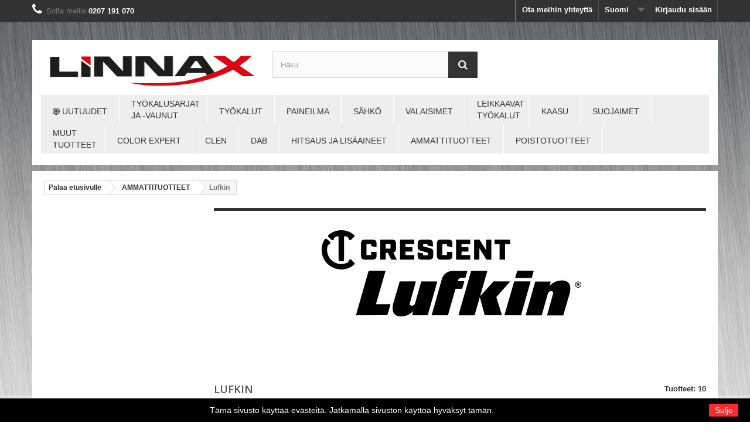

--- FILE ---
content_type: text/html; charset=utf-8
request_url: https://www.linnax.fi/fi/898-lufkin
body_size: 39521
content:
<!DOCTYPE HTML>
<!--[if lt IE 7]> <html class="no-js lt-ie9 lt-ie8 lt-ie7" lang="fi-fi"><![endif]-->
<!--[if IE 7]><html class="no-js lt-ie9 lt-ie8 ie7" lang="fi-fi"><![endif]-->
<!--[if IE 8]><html class="no-js lt-ie9 ie8" lang="fi-fi"><![endif]-->
<!--[if gt IE 8]> <html class="no-js ie9" lang="fi-fi"><![endif]-->
<html lang="fi-fi">
  <head>
    <meta charset="utf-8" />
    <title>Lufkin | Linnax</title>
    
    <meta name="description" content="Lufkin | Linnax" />
    <meta name="keywords" content="Lufkin" />
    <meta name="generator" content="PrestaShop" />
    <meta name="robots" content="index,follow" />
    <meta name="viewport" content="width=device-width, minimum-scale=0.25, maximum-scale=1.6, initial-scale=1.0" />
    <meta name="apple-mobile-web-app-capable" content="yes" />
    <link rel="icon" type="image/vnd.microsoft.icon" href="/img/favicon.ico?1768380624" />
    <link rel="shortcut icon" type="image/x-icon" href="/img/favicon.ico?1768380624" />
      <link rel="stylesheet" href="/themes/linnax/css/global.css?fmt=1676952660" type="text/css" media="all" />
      <link rel="stylesheet" href="/themes/linnax/css/autoload/highdpi.css?fmt=1429704027" type="text/css" media="all" />
      <link rel="stylesheet" href="/themes/linnax/css/autoload/responsive-tables.css?fmt=1429704027" type="text/css" media="all" />
      <link rel="stylesheet" href="/themes/linnax/css/autoload/uniform.default.css?fmt=1429704027" type="text/css" media="all" />
      <link rel="stylesheet" href="/themes/linnax/css/product_list.css?fmt=1661178032" type="text/css" media="all" />
      <link rel="stylesheet" href="/themes/linnax/css/category.css?fmt=1429704025" type="text/css" media="all" />
      <link rel="stylesheet" href="/themes/linnax/css/scenes.css?fmt=1429704025" type="text/css" media="all" />
      <link rel="stylesheet" href="/themes/linnax/css/custom/category.css?fmt=1595501271" type="text/css" media="all" />
      <link rel="stylesheet" href="/themes/linnax/css/custom/product_list.css?fmt=1476184828" type="text/css" media="all" />
      <link rel="stylesheet" href="/themes/linnax/css/modules/blocklanguages/blocklanguages.css?fmt=1429704026" type="text/css" media="all" />
      <link rel="stylesheet" href="/themes/linnax/css/custom/modules/blocklanguages/blocklanguages.css?fmt=1675411006" type="text/css" media="all" />
      <link rel="stylesheet" href="/themes/linnax/css/modules/blockcontact/blockcontact.css?fmt=1570698128" type="text/css" media="all" />
      <link rel="stylesheet" href="/themes/linnax/css/modules/blockmyaccountfooter/blockmyaccount.css?fmt=1429704026" type="text/css" media="all" />
      <link rel="stylesheet" href="/themes/linnax/css/modules/blocksearch/blocksearch.css?fmt=1430311367" type="text/css" media="all" />
      <link rel="stylesheet" href="/js/jquery/plugins/autocomplete/jquery.autocomplete.css?fmt=1429704005" type="text/css" media="all" />
      <link rel="stylesheet" href="/themes/linnax/css/modules/blocktags/blocktags.css?fmt=1429704026" type="text/css" media="all" />
      <link rel="stylesheet" href="/themes/linnax/css/modules/blockuserinfo/blockuserinfo.css?fmt=1429704026" type="text/css" media="all" />
      <link rel="stylesheet" href="/themes/linnax/css/modules/blockviewed/blockviewed.css?fmt=1429704026" type="text/css" media="all" />
      <link rel="stylesheet" href="/themes/linnax/css/modules/homefeatured/homefeatured.css?fmt=1429704026" type="text/css" media="all" />
      <link rel="stylesheet" href="/modules/themeconfigurator/css/hooks.css?fmt=1429704008" type="text/css" media="all" />
      <link rel="stylesheet" href="/modules/ph_megamenu/css/font-awesome.css?fmt=1570698128" type="text/css" media="all" />
      <link rel="stylesheet" href="/modules/ph_megamenu/css/ph_megamenu.css?fmt=1570698128" type="text/css" media="all" />
      <link rel="stylesheet" href="/themes/linnax/css/custom/modules/ph_megamenu/ph_megamenu.css?fmt=1588073315" type="text/css" media="all" />
      <link rel="stylesheet" href="/modules/ph_megamenu/css/custom.css?fmt=1570698128" type="text/css" media="all" />
      <link rel="stylesheet" href="/themes/linnax/css/font-awesome/font-awesome.css?fmt=1686220725" type="text/css" media="all" />
      <link rel="stylesheet" href="/js/jquery/ui/themes/base/jquery.ui.core.css?fmt=1429704002" type="text/css" media="all" />
      <link rel="stylesheet" href="/js/jquery/ui/themes/base/jquery.ui.slider.css?fmt=1429704002" type="text/css" media="all" />
      <link rel="stylesheet" href="/js/jquery/ui/themes/base/jquery.ui.theme.css?fmt=1429704002" type="text/css" media="all" />
      <link rel="stylesheet" href="/modules/amazzingfilter/css/front.css?fmt=1634047966" type="text/css" media="all" />
      <link rel="stylesheet" href="/modules/dlsalespersonlogin/css/dlsalespersonlogin.css?fmt=1570698128" type="text/css" media="all" />
      <link rel="stylesheet" href="/modules/dlsalespersonlogin/js/datatables/media/css/jquery.dataTables.min.css?fmt=1570698128" type="text/css" media="all" />
      <link rel="stylesheet" href="/modules/slidecaptcha/views/css/QapTcha.jquery16.css?fmt=1570698128" type="text/css" media="all" />
      

			
    <link href="/themes/linnax/css/custom.css?fmt=1676978683" rel="stylesheet" type="text/css" media="screen" />
<link href="/themes/linnax/css/stacktable.css?fmt=1634047968" rel="stylesheet" type="text/css" media="screen" />

    <script data-keepinline="true" src="/js/jquery/jquery-1.11.3.min.js"></script><script type="text/javascript" src="/themes/linnax/js/custom.js?fmt=1675411600"></script>
<script type="text/javascript" src="/themes/linnax/js/stacktable.js?fmt=1634047968"></script>

    <link rel="stylesheet" href="https://fonts.googleapis.com/css?family=Open+Sans:300,600&amp;subset=latin,latin-ext" type="text/css" media="all" />
    <!--[if IE 8]>
    <script src="https://oss.maxcdn.com/libs/html5shiv/3.7.0/html5shiv.js"></script>
    <script src="https://oss.maxcdn.com/libs/respond.js/1.3.0/respond.min.js"></script>
    <![endif]-->
  </head>
  <body id="category" class="category category-898 category-lufkin hide-right-column lang_fi not-logged-in modern-header-layout">
  
  
          <div id="page">
      <div class="header-container">
        <header id="header">
          <div class="banner">
            <div class="container">
              <div class="row">
                
              </div>
            </div>
          </div>
          <div class="nav">
            <div class="container">
              <div class="row">
                <nav><!-- Block user information module NAV  -->
<div class="header_user_info">
			<a class="login" href="https://www.linnax.fi/fi/my-account" rel="nofollow" title="Kirjaudu asiakastilillesi">
			Kirjaudu sisään
		</a>
	</div>
<!-- /Block usmodule NAV -->
<!-- Block languages module -->
	<div id="languages-block-top" class="languages-block">
									<div class="current">
					<span>Suomi</span>
				</div>
																	<ul id="first-languages" class="languages-block_ul toogle_content">
							<li class="selected">
										<span>Suomi</span>
								</li>
							<li >
																				<a href="https://www.linnax.fi/sv/898-lufkin" title="Svenska (Swedish)">
															<span>Svenska</span>
									</a>
								</li>
							<li >
																				<a href="https://www.linnax.fi/en/898-lufkin" title="English (English)">
															<span>English</span>
									</a>
								</li>
					</ul>
	</div>
<!-- /Block languages module -->
<div id="contact-link">
	<a href="https://www.linnax.fi/fi/contact-us" title="Contact Us">Ota meihin yhteyttä</a>
</div>
	<span class="shop-phone">
      <i class="icon-phone"></i><span id="shop-phone-text">Soita meille:</span><strong><a href="tel:0207 191 070">0207 191 070</a></strong>
	</span>
</nav>
              </div>
            </div>
          </div>
          <div class="top">
            <div class="container">
              <div class="row">
                <div id="header_logo">
                  <a href="https://www.linnax.fi/" title="Linnax">
                    <img class="logo img-responsive" src="https://www.linnax.fi/img/linnax-logo-1430309512.jpg" alt="Linnax" width="351" height="52"/>
                  </a>
                </div>
                <!-- Block search module TOP -->

<div id="search_block_top" class="col-sm-4 clearfix search_block">
	<form id="searchbox" method="get" action="//www.linnax.fi/fi/search" >
		<input type="hidden" name="controller" value="search" />
		<input type="hidden" name="orderby" value="position" />
		<input type="hidden" name="orderway" value="desc" />
		<input class="search_query form-control" type="text" id="search_query_top" name="search_query" placeholder="Haku" value="" />
		<button type="submit" name="submit_search" class="btn btn-default button-search">
			<span>Haku</span>
		</button>
	</form>
</div>
<!-- /Block search module TOP -->
<div class="ph_megamenu_mobile_toggle container">
	<a href="#" class="show_megamenu"><i class="fa fa-bars"></i>Näytä valikko</a>
	<a href="#" class="hide_megamenu"><i class="fa fa-times"></i>Piilota valikko</a>
</div>
<div id="ph_megamenu_wrapper" class="clearBoth container">
	<nav role="navigation">
		<ul id="ph_megamenu" class="ph_megamenu">
							<li class="menu_link_35 with-icon has-submenu ">
					<a href="" title="UUTUUDET">
													<i class="fa fa-bullseye"></i>
												
						<span class="">UUTUUDET</span>

											</a>
					
										<div class="mega-menu clear clearfix " style="width: auto; left: 0;">
						<div class="">
							
																								<div class="ph-type-4 ph-col ph-col-2">
										
																					<div class="col-md-12">
		<h3 class="ph-mega-categories-cat-title cat_310">
		<a href="https://www.linnax.fi/fi/310-uutuudet" title="Uutuudet">
			Uutuudet
		</a>
	</h3>
	
	</div><!-- .col-md-12 -->

										
										
										
										
																			</div><!-- .ph-type-4.ph-col.ph-col-2 -->
															
													</div><!-- . -->
					</div><!-- .mega-menu -->
					
					
					
					
               
					
					
										

				</li>
							<li class="menu_link_4 has-submenu ">
					<a href="" title="TY&Ouml;KALUSARJAT JA -VAUNUT">
												
						<span class="">TY&Ouml;KALUSARJAT JA -VAUNUT</span>

											</a>
					
										<div class="mega-menu clear clearfix " style="width: auto; left: 0;">
						<div class="">
							
																								<div class="ph-type-4 ph-col ph-col-3">
										
																					<div class="col-md-12">
		<h3 class="ph-mega-categories-cat-title cat_192">
		<a href="https://www.linnax.fi/fi/192-tyokalusarjat-ja-vaunut" title="Ty&ouml;kalusarjat ja -vaunut">
			Ty&ouml;kalusarjat ja -vaunut
		</a>
	</h3>
	
			<ul class="ph-mega-categories-list-lvl-1">
						
			<li class="cat_318 ">
				<a href="https://www.linnax.fi/fi/318-hylsy-ja-tyokalusarjat-1-4" title="Hylsy- ja ty&ouml;kalusarjat 1/4">
					Hylsy- ja ty&ouml;kalusarjat 1/4
				</a>

				
							</li>
						
			<li class="cat_319 ">
				<a href="https://www.linnax.fi/fi/319-hylsy-ja-tyokalusarjat-3-8" title="Hylsy- ja ty&ouml;kalusarjat 3/8">
					Hylsy- ja ty&ouml;kalusarjat 3/8
				</a>

				
							</li>
						
			<li class="cat_320 ">
				<a href="https://www.linnax.fi/fi/320-hylsy-ja-tyokalusarjat-1-2" title="Hylsy-ja ty&ouml;kalusarjat 1/2">
					Hylsy-ja ty&ouml;kalusarjat 1/2
				</a>

				
							</li>
						
			<li class="cat_321 ">
				<a href="https://www.linnax.fi/fi/321-hylsy-ja-tyokalusarjat-3-4" title="Hylsy- ja ty&ouml;kalusarjat 3/4">
					Hylsy- ja ty&ouml;kalusarjat 3/4
				</a>

				
							</li>
						
			<li class="cat_322 ">
				<a href="https://www.linnax.fi/fi/322-hylsy-ja-tyokalusarjat-1" title="Hylsy- ja ty&ouml;kalusarjat 1">
					Hylsy- ja ty&ouml;kalusarjat 1
				</a>

				
							</li>
						
			<li class="cat_323 ">
				<a href="https://www.linnax.fi/fi/323-muut-hylsy-ja-tyokalusarjat" title="Muut hylsy- ja ty&ouml;kalusarjat">
					Muut hylsy- ja ty&ouml;kalusarjat
				</a>

				
							</li>
						
			<li class="cat_194 ">
				<a href="https://www.linnax.fi/fi/194-hylsykammat" title="Hylsykammat">
					Hylsykammat
				</a>

				
							</li>
						
			<li class="cat_193 ">
				<a href="https://www.linnax.fi/fi/193-voimahylsysarjat" title="Voimahylsysarjat">
					Voimahylsysarjat
				</a>

				
							</li>
						
			<li class="cat_195 ">
				<a href="https://www.linnax.fi/fi/195-tyokalupakit-taskut-ja-lokerikot" title="Ty&ouml;kalupakit, -taskut ja -lokerikot">
					Ty&ouml;kalupakit, -taskut ja -lokerikot
				</a>

				
							</li>
						
			<li class="cat_196 ">
				<a href="https://www.linnax.fi/fi/196-tyokaluvaunut-ja-sarjat-vaunuihin" title="Ty&ouml;kaluvaunut ja sarjat vaunuihin">
					Ty&ouml;kaluvaunut ja sarjat vaunuihin
				</a>

				
									<ul class="ph-mega-categories-list-lvl-2 dropdown megamenu-dropdown">
													<li class="cat_337 ">

								<a href="https://www.linnax.fi/fi/337-vaunusarjat-muovialustalla">
									Vaunusarjat muovialustalla
								</a>

								
																
							</li>
													<li class="cat_339 ">

								<a href="https://www.linnax.fi/fi/339-foam-vaunusarjat">
									FOAM-vaunusarjat
								</a>

								
																
							</li>
													<li class="cat_353 ">

								<a href="https://www.linnax.fi/fi/353-tyokaluvaunut">
									Ty&ouml;kaluvaunut
								</a>

								
																
							</li>
											</ul>
							</li>
					</ul>
	</div><!-- .col-md-12 -->

										
										
										
										
																			</div><!-- .ph-type-4.ph-col.ph-col-3 -->
															
													</div><!-- . -->
					</div><!-- .mega-menu -->
					
					
					
					
               
					
					
										

				</li>
							<li class="menu_link_6 has-submenu ">
					<a href="" title="TY&Ouml;KALUT">
												
						<span class="">TY&Ouml;KALUT</span>

											</a>
					
										<div class="mega-menu clear clearfix " style="width: auto; left: 0;">
						<div class="">
							
																								<div class="ph-type-4 ph-col ph-col-4">
										
																					<div class="col-md-12">
		<h3 class="ph-mega-categories-cat-title cat_197">
		<a href="https://www.linnax.fi/fi/197-kiintoavaimet-vaantimet-adapterit-ja-karjet" title="Kiintoavaimet, v&auml;&auml;ntimet, adapterit ja k&auml;rjet">
			Kiintoavaimet, v&auml;&auml;ntimet, adapterit ja k&auml;rjet
		</a>
	</h3>
	
			<ul class="ph-mega-categories-list-lvl-1">
						
			<li class="cat_203 ">
				<a href="https://www.linnax.fi/fi/203-jatkovarret-vaantimet-ja-adapterit" title="Jatkovarret, v&auml;&auml;ntimet ja adapterit">
					Jatkovarret, v&auml;&auml;ntimet ja adapterit
				</a>

				
							</li>
						
			<li class="cat_204 ">
				<a href="https://www.linnax.fi/fi/204-raikkavaantimet-ja-momenttiavaimet" title="R&auml;ikk&auml;v&auml;&auml;ntimet ja momenttiavaimet">
					R&auml;ikk&auml;v&auml;&auml;ntimet ja momenttiavaimet
				</a>

				
							</li>
						
			<li class="cat_205 ">
				<a href="https://www.linnax.fi/fi/205-kiintoavaimet-ja-sarjat" title="Kiintoavaimet ja -sarjat">
					Kiintoavaimet ja -sarjat
				</a>

				
							</li>
						
			<li class="cat_207 ">
				<a href="https://www.linnax.fi/fi/207-piippuavaimet-ja-sarjat" title="Piippuavaimet ja -sarjat">
					Piippuavaimet ja -sarjat
				</a>

				
							</li>
						
			<li class="cat_208 ">
				<a href="https://www.linnax.fi/fi/208-jakoavaimet" title="Jakoavaimet">
					Jakoavaimet
				</a>

				
							</li>
						
			<li class="cat_209 ">
				<a href="https://www.linnax.fi/fi/209-ruuvimeisselit-ja-sarjat" title="Ruuvimeisselit ja -sarjat">
					Ruuvimeisselit ja -sarjat
				</a>

				
							</li>
						
			<li class="cat_210 ">
				<a href="https://www.linnax.fi/fi/210-kuusio-torx-ja-xzn-tyokalut" title="Kuusio-, torx- ja xzn-ty&ouml;kalut">
					Kuusio-, torx- ja xzn-ty&ouml;kalut
				</a>

				
							</li>
						
			<li class="cat_200 ">
				<a href="https://www.linnax.fi/fi/200-ruuvauskarjet-sarjat-ja-vaantimet" title="Ruuvausk&auml;rjet, -sarjat ja -v&auml;&auml;ntimet">
					Ruuvausk&auml;rjet, -sarjat ja -v&auml;&auml;ntimet
				</a>

				
							</li>
					</ul>
	</div><!-- .col-md-12 -->

										
										
										
										
																			</div><!-- .ph-type-4.ph-col.ph-col-4 -->
																	<div class="ph-type-4 ph-col ph-col-4">
										
																					<div class="col-md-12">
		<h3 class="ph-mega-categories-cat-title cat_202">
		<a href="https://www.linnax.fi/fi/202-pihdit-leikkurit-sakset" title="Pihdit, leikkurit, sakset">
			Pihdit, leikkurit, sakset
		</a>
	</h3>
	
			<ul class="ph-mega-categories-list-lvl-1">
						
			<li class="cat_1062 ">
				<a href="https://www.linnax.fi/fi/1062-karki-linja-ja-elektroniikkapihdit-sivuleikkurit" title="K&auml;rki-, linja- ja elektroniikkapihdit, sivuleikkurit">
					K&auml;rki-, linja- ja elektroniikkapihdit, sivuleikkurit
				</a>

				
							</li>
						
			<li class="cat_1063 ">
				<a href="https://www.linnax.fi/fi/1063-voimapihdit-ja-leikkurit" title="Voimapihdit ja -leikkurit">
					Voimapihdit ja -leikkurit
				</a>

				
							</li>
						
			<li class="cat_1064 ">
				<a href="https://www.linnax.fi/fi/1064-sakset-ja-pinsetit" title="Sakset ja pinsetit">
					Sakset ja pinsetit
				</a>

				
							</li>
						
			<li class="cat_1065 ">
				<a href="https://www.linnax.fi/fi/1065-peltisakset-pellin-rypytys-ja-listapihdit" title="Peltisakset, pellin rypytys- ja listapihdit">
					Peltisakset, pellin rypytys- ja listapihdit
				</a>

				
							</li>
						
			<li class="cat_1066 ">
				<a href="https://www.linnax.fi/fi/1066-putkipihdit-ja-siirtoleukapihdit" title="Putkipihdit ja siirtoleukapihdit">
					Putkipihdit ja siirtoleukapihdit
				</a>

				
							</li>
						
			<li class="cat_1067 ">
				<a href="https://www.linnax.fi/fi/1067-kuorintatyokalut" title="Kuorintaty&ouml;kalut">
					Kuorintaty&ouml;kalut
				</a>

				
							</li>
						
			<li class="cat_213 ">
				<a href="https://www.linnax.fi/fi/213-vetoniittipihdit-ja-niitit" title="Vetoniittipihdit ja -niitit">
					Vetoniittipihdit ja -niitit
				</a>

				
							</li>
						
			<li class="cat_1068 ">
				<a href="https://www.linnax.fi/fi/1068-pihdit-turvakiinnikkeella" title="Pihdit turvakiinnikkeell&auml;">
					Pihdit turvakiinnikkeell&auml;
				</a>

				
							</li>
						
			<li class="cat_1069 ">
				<a href="https://www.linnax.fi/fi/1069-pihtisarjat" title="Pihtisarjat">
					Pihtisarjat
				</a>

				
							</li>
						
			<li class="cat_1072 ">
				<a href="https://www.linnax.fi/fi/1072-muut-pihdit" title="Muut pihdit">
					Muut pihdit
				</a>

				
							</li>
						
			<li class="cat_212 ">
				<a href="https://www.linnax.fi/fi/212-pihdit-leikkurit-sakset" title="Pihdit, leikkurit, sakset">
					Pihdit, leikkurit, sakset
				</a>

				
							</li>
					</ul>
	</div><!-- .col-md-12 -->

										
										
										
										
																			</div><!-- .ph-type-4.ph-col.ph-col-4 -->
																	<div class="ph-type-4 ph-col ph-col-4">
										
																					<div class="col-md-12">
		<h3 class="ph-mega-categories-cat-title cat_219">
		<a href="https://www.linnax.fi/fi/219-hylsyt" title="Hylsyt">
			Hylsyt
		</a>
	</h3>
	
			<ul class="ph-mega-categories-list-lvl-1">
						
			<li class="cat_198 ">
				<a href="https://www.linnax.fi/fi/198-hylsyt" title="Hylsyt">
					Hylsyt
				</a>

				
							</li>
						
			<li class="cat_199 ">
				<a href="https://www.linnax.fi/fi/199-voimahylsyt" title="Voimahylsyt">
					Voimahylsyt
				</a>

				
							</li>
						
			<li class="cat_201 ">
				<a href="https://www.linnax.fi/fi/201-hylsynpitimet" title="Hylsynpitimet">
					Hylsynpitimet
				</a>

				
							</li>
					</ul>
	</div><!-- .col-md-12 -->

										
										
										
										
																			</div><!-- .ph-type-4.ph-col.ph-col-4 -->
																	<div class="ph-type-4 ph-col ph-col-4 ph-new-row">
										
																					<div class="col-md-12">
		<h3 class="ph-mega-categories-cat-title cat_211">
		<a href="https://www.linnax.fi/fi/211-autotyokalut-ja-muut-kasityokalut" title="Autoty&ouml;kalut ja muut k&auml;sity&ouml;kalut">
			Autoty&ouml;kalut ja muut k&auml;sity&ouml;kalut
		</a>
	</h3>
	
			<ul class="ph-mega-categories-list-lvl-1">
						
			<li class="cat_206 ">
				<a href="https://www.linnax.fi/fi/206-haarukka-avainsarjat" title="Haarukka-avainsarjat">
					Haarukka-avainsarjat
				</a>

				
							</li>
						
			<li class="cat_216 ">
				<a href="https://www.linnax.fi/fi/216-autotyokalut" title="Autoty&ouml;kalut">
					Autoty&ouml;kalut
				</a>

				
							</li>
						
			<li class="cat_340 ">
				<a href="https://www.linnax.fi/fi/340-autoerikoistyokalut" title="Autoerikoisty&ouml;kalut">
					Autoerikoisty&ouml;kalut
				</a>

				
							</li>
						
			<li class="cat_325 ">
				<a href="https://www.linnax.fi/fi/325-oljyroppu-suodatinavaimet" title="&Ouml;ljyroppu/ Suodatinavaimet">
					&Ouml;ljyroppu/ Suodatinavaimet
				</a>

				
							</li>
						
			<li class="cat_217 ">
				<a href="https://www.linnax.fi/fi/217-ulosvetimet" title="Ulosvetimet">
					Ulosvetimet
				</a>

				
							</li>
						
			<li class="cat_336 ">
				<a href="https://www.linnax.fi/fi/336-ruuvinirroitustyokalut" title="Ruuvinirroitusty&ouml;kalut">
					Ruuvinirroitusty&ouml;kalut
				</a>

				
							</li>
						
			<li class="cat_327 ">
				<a href="https://www.linnax.fi/fi/327-viilapenkit" title="Viilapenkit">
					Viilapenkit
				</a>

				
							</li>
						
			<li class="cat_1070 ">
				<a href="https://www.linnax.fi/fi/1070-liitinpihdit-liittimet-ja-puristuspihdit" title="Liitinpihdit, liittimet ja puristuspihdit">
					Liitinpihdit, liittimet ja puristuspihdit
				</a>

				
							</li>
						
			<li class="cat_1071 ">
				<a href="https://www.linnax.fi/fi/1071-vde-tyokalut" title="VDE-ty&ouml;kalut">
					VDE-ty&ouml;kalut
				</a>

				
							</li>
					</ul>
	</div><!-- .col-md-12 -->

										
										
										
										
																			</div><!-- .ph-type-4.ph-col.ph-col-4 -->
																	<div class="ph-type-4 ph-col ph-col-4">
										
																					<div class="col-md-12">
		<h3 class="ph-mega-categories-cat-title cat_228">
		<a href="https://www.linnax.fi/fi/228-rakentajan-tyokalut" title="Rakentajan ty&ouml;kalut">
			Rakentajan ty&ouml;kalut
		</a>
	</h3>
	
			<ul class="ph-mega-categories-list-lvl-1">
						
			<li class="cat_220 ">
				<a href="https://www.linnax.fi/fi/220-vasarat" title="Vasarat">
					Vasarat
				</a>

				
							</li>
						
			<li class="cat_328 ">
				<a href="https://www.linnax.fi/fi/328-kirveet-ja-metsurintyokalut" title="Kirveet ja metsurinty&ouml;kalut">
					Kirveet ja metsurinty&ouml;kalut
				</a>

				
							</li>
						
			<li class="cat_221 ">
				<a href="https://www.linnax.fi/fi/221-kasisahat" title="K&auml;sisahat">
					K&auml;sisahat
				</a>

				
							</li>
						
			<li class="cat_222 ">
				<a href="https://www.linnax.fi/fi/222-veitset-ja-varaterat" title="Veitset ja varater&auml;t">
					Veitset ja varater&auml;t
				</a>

				
							</li>
						
			<li class="cat_223 ">
				<a href="https://www.linnax.fi/fi/223-taltat-tuurnat-ja-meistit" title="Taltat, tuurnat ja meistit">
					Taltat, tuurnat ja meistit
				</a>

				
							</li>
						
			<li class="cat_224 ">
				<a href="https://www.linnax.fi/fi/224-sorkka-ja-asennusraudat" title="Sorkka- ja asennusraudat">
					Sorkka- ja asennusraudat
				</a>

				
							</li>
						
			<li class="cat_218 ">
				<a href="https://www.linnax.fi/fi/218-puristimet" title="Puristimet">
					Puristimet
				</a>

				
							</li>
						
			<li class="cat_225 ">
				<a href="https://www.linnax.fi/fi/225-nitojat-ja-niitit" title="Nitojat ja niitit">
					Nitojat ja niitit
				</a>

				
							</li>
						
			<li class="cat_226 ">
				<a href="https://www.linnax.fi/fi/226-viilat-ja-raspit" title="Viilat ja raspit">
					Viilat ja raspit
				</a>

				
							</li>
						
			<li class="cat_227 ">
				<a href="https://www.linnax.fi/fi/227-massa-ja-uretaanipistoolit" title="Massa- ja uretaanipistoolit">
					Massa- ja uretaanipistoolit
				</a>

				
							</li>
						
			<li class="cat_1059 ">
				<a href="https://www.linnax.fi/fi/1059-sahkokaapinavaimet" title="S&auml;hk&ouml;kaapinavaimet">
					S&auml;hk&ouml;kaapinavaimet
				</a>

				
							</li>
						
			<li class="cat_1075 ">
				<a href="https://www.linnax.fi/fi/1075-laminaatti-laatoitus-ja-kipsityokalut" title="Laminaatti-, laatoitus- ja kipsity&ouml;kalut">
					Laminaatti-, laatoitus- ja kipsity&ouml;kalut
				</a>

				
							</li>
						
			<li class="cat_230 ">
				<a href="https://www.linnax.fi/fi/230-tapetointi-ja-muuraustyokalut" title="Tapetointi- ja muurausty&ouml;kalut">
					Tapetointi- ja muurausty&ouml;kalut
				</a>

				
							</li>
					</ul>
	</div><!-- .col-md-12 -->

										
										
										
										
																			</div><!-- .ph-type-4.ph-col.ph-col-4 -->
																	<div class="ph-type-4 ph-col ph-col-4">
										
																					<div class="col-md-12">
		<h3 class="ph-mega-categories-cat-title cat_240">
		<a href="https://www.linnax.fi/fi/240-mittaus-ja-merkinta" title="Mittaus ja merkint&auml;">
			Mittaus ja merkint&auml;
		</a>
	</h3>
	
			<ul class="ph-mega-categories-list-lvl-1">
						
			<li class="cat_233 ">
				<a href="https://www.linnax.fi/fi/233-metrimitat" title="Metrimitat">
					Metrimitat
				</a>

				
							</li>
						
			<li class="cat_234 ">
				<a href="https://www.linnax.fi/fi/234-suorakulmat-ja-astemitat" title="Suorakulmat ja astemitat">
					Suorakulmat ja astemitat
				</a>

				
							</li>
						
			<li class="cat_235 ">
				<a href="https://www.linnax.fi/fi/235-vesivaa-at-ja-vaatrauslasit" title="Vesivaa&#039;at ja vaatrauslasit">
					Vesivaa&#039;at ja vaatrauslasit
				</a>

				
							</li>
						
			<li class="cat_236 ">
				<a href="https://www.linnax.fi/fi/236-tyontomitat-ja-tulkit" title="Ty&ouml;nt&ouml;mitat ja tulkit">
					Ty&ouml;nt&ouml;mitat ja tulkit
				</a>

				
							</li>
						
			<li class="cat_237 ">
				<a href="https://www.linnax.fi/fi/237-yleistesterit-jannitekynat-ja-muut-mittavalineet" title="Yleistesterit, j&auml;nnitekyn&auml;t ja muut mittav&auml;lineet">
					Yleistesterit, j&auml;nnitekyn&auml;t ja muut mittav&auml;lineet
				</a>

				
							</li>
						
			<li class="cat_238 ">
				<a href="https://www.linnax.fi/fi/238-lampomittarit" title="L&auml;mp&ouml;mittarit">
					L&auml;mp&ouml;mittarit
				</a>

				
							</li>
						
			<li class="cat_239 ">
				<a href="https://www.linnax.fi/fi/239-merkintatuotteet" title="Merkint&auml;tuotteet">
					Merkint&auml;tuotteet
				</a>

				
							</li>
					</ul>
	</div><!-- .col-md-12 -->

										
										
										
										
																			</div><!-- .ph-type-4.ph-col.ph-col-4 -->
																	<div class="ph-type-4 ph-col ph-col-4">
										
																					<div class="col-md-12">
		<h3 class="ph-mega-categories-cat-title cat_232">
		<a href="https://www.linnax.fi/fi/232-maalaus-ja-suojaaminen" title="Maalaus ja suojaaminen">
			Maalaus ja suojaaminen
		</a>
	</h3>
	
			<ul class="ph-mega-categories-list-lvl-1">
						
			<li class="cat_1057 ">
				<a href="https://www.linnax.fi/fi/1057-siveltimet-ja-sarjat" title="Siveltimet ja sarjat">
					Siveltimet ja sarjat
				</a>

				
							</li>
						
			<li class="cat_1058 ">
				<a href="https://www.linnax.fi/fi/1058-telarullat-varret-ja-setit" title="Telarullat, varret ja setit">
					Telarullat, varret ja setit
				</a>

				
							</li>
						
			<li class="cat_493 ">
				<a href="https://www.linnax.fi/fi/493-teipit-ja-suojaus" title="Teipit ja suojaus">
					Teipit ja suojaus
				</a>

				
							</li>
					</ul>
	</div><!-- .col-md-12 -->

										
										
										
										
																			</div><!-- .ph-type-4.ph-col.ph-col-4 -->
																	<div class="ph-type-4 ph-col ph-col-4">
										
																					<div class="col-md-12">
		<h3 class="ph-mega-categories-cat-title cat_341">
		<a href="https://www.linnax.fi/fi/341-teipit" title="Teipit">
			Teipit
		</a>
	</h3>
	
	</div><!-- .col-md-12 -->

										
										
										
										
																			</div><!-- .ph-type-4.ph-col.ph-col-4 -->
															
													</div><!-- . -->
					</div><!-- .mega-menu -->
					
					
					
					
               
					
					
										

				</li>
							<li class="menu_link_11 has-submenu ">
					<a href="" title="PAINEILMA">
												
						<span class="">PAINEILMA</span>

											</a>
					
										<div class="mega-menu clear clearfix " style="width: auto; left: 0;">
						<div class="">
							
																								<div class="ph-type-4 ph-col ph-col-3">
										
																					<div class="col-md-12">
		<h3 class="ph-mega-categories-cat-title cat_215">
		<a href="https://www.linnax.fi/fi/215-paineilmakoneet" title="Paineilmakoneet">
			Paineilmakoneet
		</a>
	</h3>
	
			<ul class="ph-mega-categories-list-lvl-1">
						
			<li class="cat_241 ">
				<a href="https://www.linnax.fi/fi/241-kompressorit" title="Kompressorit">
					Kompressorit
				</a>

				
							</li>
						
			<li class="cat_242 ">
				<a href="https://www.linnax.fi/fi/242-mutteri-ja-raikkavaantimet" title="Mutteri- ja r&auml;ikk&auml;v&auml;&auml;ntimet">
					Mutteri- ja r&auml;ikk&auml;v&auml;&auml;ntimet
				</a>

				
							</li>
						
			<li class="cat_243 ">
				<a href="https://www.linnax.fi/fi/243-maaliruiskut-ja-vaseliiniprassit" title="Maaliruiskut ja vaseliinipr&auml;ssit">
					Maaliruiskut ja vaseliinipr&auml;ssit
				</a>

				
							</li>
						
			<li class="cat_244 ">
				<a href="https://www.linnax.fi/fi/244-porakoneet-ja-talttavasarat" title="Porakoneet ja talttavasarat">
					Porakoneet ja talttavasarat
				</a>

				
							</li>
						
			<li class="cat_245 ">
				<a href="https://www.linnax.fi/fi/245-rengaspainemittarit" title="Rengaspainemittarit">
					Rengaspainemittarit
				</a>

				
							</li>
						
			<li class="cat_246 ">
				<a href="https://www.linnax.fi/fi/246-muut-paineilmakoneet" title="Muut paineilmakoneet">
					Muut paineilmakoneet
				</a>

				
							</li>
						
			<li class="cat_247 ">
				<a href="https://www.linnax.fi/fi/247-ilmansaatimet-ja-suodattimet" title="Ilmans&auml;&auml;timet ja -suodattimet">
					Ilmans&auml;&auml;timet ja -suodattimet
				</a>

				
							</li>
						
			<li class="cat_248 ">
				<a href="https://www.linnax.fi/fi/248-paineilmaletkut-ja-pistoolit" title="Paineilmaletkut ja -pistoolit">
					Paineilmaletkut ja -pistoolit
				</a>

				
							</li>
						
			<li class="cat_1098 ">
				<a href="https://www.linnax.fi/fi/1098-paineilmaliittimet" title="Paineilmaliittimet">
					Paineilmaliittimet
				</a>

				
							</li>
						
			<li class="cat_249 ">
				<a href="https://www.linnax.fi/fi/249-paineilmavaraosat" title="Paineilmavaraosat">
					Paineilmavaraosat
				</a>

				
							</li>
					</ul>
	</div><!-- .col-md-12 -->

										
										
										
										
																			</div><!-- .ph-type-4.ph-col.ph-col-3 -->
															
													</div><!-- . -->
					</div><!-- .mega-menu -->
					
					
					
					
               
					
					
										

				</li>
							<li class="menu_link_12 has-submenu ">
					<a href="" title="S&Auml;HK&Ouml;">
												
						<span class="">S&Auml;HK&Ouml;</span>

											</a>
					
										<div class="mega-menu clear clearfix " style="width: auto; left: 0;">
						<div class="">
							
																								<div class="ph-type-4 ph-col ph-col-3">
										
																					<div class="col-md-12">
		<h3 class="ph-mega-categories-cat-title cat_254">
		<a href="https://www.linnax.fi/fi/254-paristot" title="Paristot">
			Paristot
		</a>
	</h3>
	
	</div><!-- .col-md-12 -->

										
										
										
										
																			</div><!-- .ph-type-4.ph-col.ph-col-3 -->
																	<div class="ph-type-4 ph-col ph-col-3">
										
																					<div class="col-md-12">
		<h3 class="ph-mega-categories-cat-title cat_255">
		<a href="https://www.linnax.fi/fi/255-sahkotarvikkeet" title="S&auml;hk&ouml;tarvikkeet">
			S&auml;hk&ouml;tarvikkeet
		</a>
	</h3>
	
			<ul class="ph-mega-categories-list-lvl-1">
						
			<li class="cat_256 ">
				<a href="https://www.linnax.fi/fi/256-kaapelikelat" title="Kaapelikelat">
					Kaapelikelat
				</a>

				
							</li>
						
			<li class="cat_257 ">
				<a href="https://www.linnax.fi/fi/257-jatkojohdot" title="Jatkojohdot">
					Jatkojohdot
				</a>

				
							</li>
						
			<li class="cat_258 ">
				<a href="https://www.linnax.fi/fi/258-sahkolaitteet" title="S&auml;hk&ouml;laitteet">
					S&auml;hk&ouml;laitteet
				</a>

				
							</li>
						
			<li class="cat_259 ">
				<a href="https://www.linnax.fi/fi/259-juotoskolvit-tinat-ja-liimapistoolit" title="Juotoskolvit, tinat ja liimapistoolit">
					Juotoskolvit, tinat ja liimapistoolit
				</a>

				
							</li>
						
			<li class="cat_261 ">
				<a href="https://www.linnax.fi/fi/261-akkukaapelit-ja-laturit" title="Akkukaapelit ja -laturit">
					Akkukaapelit ja -laturit
				</a>

				
							</li>
					</ul>
	</div><!-- .col-md-12 -->

										
										
										
										
																			</div><!-- .ph-type-4.ph-col.ph-col-3 -->
																	<div class="ph-type-4 ph-col ph-col-3">
										
																					<div class="col-md-12">
		<h3 class="ph-mega-categories-cat-title cat_1077">
		<a href="https://www.linnax.fi/fi/1077-sahkokoneet" title="S&auml;hk&ouml;koneet">
			S&auml;hk&ouml;koneet
		</a>
	</h3>
	
			<ul class="ph-mega-categories-list-lvl-1">
						
			<li class="cat_2040 ">
				<a href="https://www.linnax.fi/fi/2040-aggregaatit" title="Aggregaatit">
					Aggregaatit
				</a>

				
							</li>
						
			<li class="cat_1078 ">
				<a href="https://www.linnax.fi/fi/1078-painepesurit" title="Painepesurit">
					Painepesurit
				</a>

				
							</li>
						
			<li class="cat_1080 ">
				<a href="https://www.linnax.fi/fi/1080-vesipumput-ja-automaatit" title="Vesipumput ja -automaatit">
					Vesipumput ja -automaatit
				</a>

				
							</li>
						
			<li class="cat_1037 ">
				<a href="https://www.linnax.fi/fi/1037-uppopumput" title="Uppopumput">
					Uppopumput
				</a>

				
							</li>
						
			<li class="cat_1083 ">
				<a href="https://www.linnax.fi/fi/1083-porakaivopumput" title="Porakaivopumput">
					Porakaivopumput
				</a>

				
							</li>
						
			<li class="cat_1084 ">
				<a href="https://www.linnax.fi/fi/1084-kiertovesipumput" title="Kiertovesipumput">
					Kiertovesipumput
				</a>

				
							</li>
						
			<li class="cat_1079 ">
				<a href="https://www.linnax.fi/fi/1079-imurit" title="Imurit">
					Imurit
				</a>

				
							</li>
						
			<li class="cat_1082 ">
				<a href="https://www.linnax.fi/fi/1082-lakaisukoneet" title="Lakaisukoneet">
					Lakaisukoneet
				</a>

				
							</li>
						
			<li class="cat_1085 ">
				<a href="https://www.linnax.fi/fi/1085-elektroniikka-ja-paineenkorotus" title="Elektroniikka ja paineenkorotus">
					Elektroniikka ja paineenkorotus
				</a>

				
							</li>
						
			<li class="cat_260 ">
				<a href="https://www.linnax.fi/fi/260-muut-sahkokoneet" title="Muut s&auml;hk&ouml;koneet">
					Muut s&auml;hk&ouml;koneet
				</a>

				
							</li>
					</ul>
	</div><!-- .col-md-12 -->

										
										
										
										
																			</div><!-- .ph-type-4.ph-col.ph-col-3 -->
															
													</div><!-- . -->
					</div><!-- .mega-menu -->
					
					
					
					
               
					
					
										

				</li>
							<li class="menu_link_40 has-submenu ">
					<a href="" title="VALAISIMET">
												
						<span class="">VALAISIMET</span>

											</a>
					
										<div class="mega-menu clear clearfix " style="width: auto; left: 0;">
						<div class="">
							
																								<div class="ph-type-4 ph-col ph-col-3">
										
																					<div class="col-md-12">
		<h3 class="ph-mega-categories-cat-title cat_250">
		<a href="https://www.linnax.fi/fi/250-valaisimet" title="Valaisimet">
			Valaisimet
		</a>
	</h3>
	
			<ul class="ph-mega-categories-list-lvl-1">
						
			<li class="cat_329 ">
				<a href="https://www.linnax.fi/fi/329-otsavalaisimet" title="Otsavalaisimet">
					Otsavalaisimet
				</a>

				
							</li>
						
			<li class="cat_330 ">
				<a href="https://www.linnax.fi/fi/330-kasivalaisimet" title="K&auml;sivalaisimet">
					K&auml;sivalaisimet
				</a>

				
							</li>
						
			<li class="cat_332 ">
				<a href="https://www.linnax.fi/fi/332-valaisimet" title="Valaisimet">
					Valaisimet
				</a>

				
							</li>
						
			<li class="cat_331 ">
				<a href="https://www.linnax.fi/fi/331-valonheittimet" title="Valonheittimet">
					Valonheittimet
				</a>

				
							</li>
						
			<li class="cat_334 ">
				<a href="https://www.linnax.fi/fi/334-polttimot" title="Polttimot">
					Polttimot
				</a>

				
									<ul class="ph-mega-categories-list-lvl-2 dropdown megamenu-dropdown">
													<li class="cat_362 ">

								<a href="https://www.linnax.fi/fi/362-e27">
									E27
								</a>

								
																
							</li>
													<li class="cat_363 ">

								<a href="https://www.linnax.fi/fi/363-e14">
									E14
								</a>

								
																
							</li>
													<li class="cat_364 ">

								<a href="https://www.linnax.fi/fi/364-gu53-gu10-g4-g9">
									GU5,3 / GU10 / G4 / G9
								</a>

								
																
							</li>
											</ul>
							</li>
						
			<li class="cat_354 ">
				<a href="https://www.linnax.fi/fi/354-putket" title="Putket">
					Putket
				</a>

				
									<ul class="ph-mega-categories-list-lvl-2 dropdown megamenu-dropdown">
													<li class="cat_366 ">

								<a href="https://www.linnax.fi/fi/366-600mm">
									600MM
								</a>

								
																
							</li>
													<li class="cat_367 ">

								<a href="https://www.linnax.fi/fi/367-1200mm">
									1200MM
								</a>

								
																
							</li>
													<li class="cat_368 ">

								<a href="https://www.linnax.fi/fi/368-1500mm">
									1500MM
								</a>

								
																
							</li>
											</ul>
							</li>
						
			<li class="cat_342 ">
				<a href="https://www.linnax.fi/fi/342-telineet-ja-muut-valaisintarvikkeet" title="Telineet ja muut valaisintarvikkeet">
					Telineet ja muut valaisintarvikkeet
				</a>

				
							</li>
					</ul>
	</div><!-- .col-md-12 -->

										
										
										
										
																			</div><!-- .ph-type-4.ph-col.ph-col-3 -->
															
													</div><!-- . -->
					</div><!-- .mega-menu -->
					
					
					
					
               
					
					
										

				</li>
							<li class="menu_link_14 has-submenu ">
					<a href="" title="LEIKKAAVAT TY&Ouml;KALUT">
												
						<span class="">LEIKKAAVAT TY&Ouml;KALUT</span>

											</a>
					
										<div class="mega-menu clear clearfix " style="width: auto; left: 0;">
						<div class="">
							
																								<div class="ph-type-4 ph-col ph-col-3">
										
																					<div class="col-md-12">
		<h3 class="ph-mega-categories-cat-title cat_264">
		<a href="https://www.linnax.fi/fi/264-poranterat" title="Poranter&auml;t">
			Poranter&auml;t
		</a>
	</h3>
	
			<ul class="ph-mega-categories-list-lvl-1">
						
			<li class="cat_265 ">
				<a href="https://www.linnax.fi/fi/265-metalli-ja-erikoisporanterat" title="Metalli- ja erikoisporanter&auml;t">
					Metalli- ja erikoisporanter&auml;t
				</a>

				
							</li>
						
			<li class="cat_266 ">
				<a href="https://www.linnax.fi/fi/266-kiviporanterat" title="Kiviporanter&auml;t">
					Kiviporanter&auml;t
				</a>

				
							</li>
						
			<li class="cat_267 ">
				<a href="https://www.linnax.fi/fi/267-puuporanterat" title="Puuporanter&auml;t">
					Puuporanter&auml;t
				</a>

				
							</li>
						
			<li class="cat_268 ">
				<a href="https://www.linnax.fi/fi/268-poranterasarjat-poraistukat-ja-avaimet" title="Poranter&auml;sarjat, poraistukat ja -avaimet">
					Poranter&auml;sarjat, poraistukat ja -avaimet
				</a>

				
							</li>
						
			<li class="cat_374 ">
				<a href="https://www.linnax.fi/fi/374-monitoimiterat-ja-tarvikkeet" title="Monitoimiter&auml;t ja tarvikkeet">
					Monitoimiter&auml;t ja tarvikkeet
				</a>

				
							</li>
					</ul>
	</div><!-- .col-md-12 -->

										
										
										
										
																			</div><!-- .ph-type-4.ph-col.ph-col-3 -->
																	<div class="ph-type-4 ph-col ph-col-3">
										
																					<div class="col-md-12">
		<h3 class="ph-mega-categories-cat-title cat_315">
		<a href="https://www.linnax.fi/fi/315-muut-leikkaavat-tyokalut" title="Muut leikkaavat ty&ouml;kalut">
			Muut leikkaavat ty&ouml;kalut
		</a>
	</h3>
	
			<ul class="ph-mega-categories-list-lvl-1">
						
			<li class="cat_270 ">
				<a href="https://www.linnax.fi/fi/270-hionta-katkaisu-ja-puhdistus" title="Hionta, katkaisu ja puhdistus">
					Hionta, katkaisu ja puhdistus
				</a>

				
							</li>
						
			<li class="cat_271 ">
				<a href="https://www.linnax.fi/fi/271-kierretyokalut" title="Kierrety&ouml;kalut">
					Kierrety&ouml;kalut
				</a>

				
							</li>
						
			<li class="cat_272 ">
				<a href="https://www.linnax.fi/fi/272-kartio-ja-porrasporat" title="Kartio- ja porrasporat">
					Kartio- ja porrasporat
				</a>

				
							</li>
						
			<li class="cat_273 ">
				<a href="https://www.linnax.fi/fi/273-pyoroviilat-ja-karkiupottimet" title="Py&ouml;r&ouml;viilat ja k&auml;rkiupottimet">
					Py&ouml;r&ouml;viilat ja k&auml;rkiupottimet
				</a>

				
							</li>
						
			<li class="cat_274 ">
				<a href="https://www.linnax.fi/fi/274-reikasahat-ja-jyrsinterat" title="Reik&auml;sahat ja jyrsinter&auml;t">
					Reik&auml;sahat ja jyrsinter&auml;t
				</a>

				
							</li>
						
			<li class="cat_275 ">
				<a href="https://www.linnax.fi/fi/275-kuvio-ja-puukkosahanterat" title="Kuvio- ja puukkosahanter&auml;t">
					Kuvio- ja puukkosahanter&auml;t
				</a>

				
							</li>
					</ul>
	</div><!-- .col-md-12 -->

										
										
										
										
																			</div><!-- .ph-type-4.ph-col.ph-col-3 -->
															
													</div><!-- . -->
					</div><!-- .mega-menu -->
					
					
					
					
               
					
					
										

				</li>
							<li class="menu_link_15 has-submenu ">
					<a href="" title="KAASU">
												
						<span class="">KAASU</span>

											</a>
					
										<div class="mega-menu clear clearfix " style="width: auto; left: 0;">
						<div class="">
							
																								<div class="ph-type-4 ph-col ph-col-3">
										
																					<div class="col-md-12">
		<h3 class="ph-mega-categories-cat-title cat_263">
		<a href="https://www.linnax.fi/fi/263-kaasulaitteet-ja-tarvikkeet" title="Kaasulaitteet ja tarvikkeet">
			Kaasulaitteet ja tarvikkeet
		</a>
	</h3>
	
	</div><!-- .col-md-12 -->

										
										
										
										
																			</div><!-- .ph-type-4.ph-col.ph-col-3 -->
															
													</div><!-- . -->
					</div><!-- .mega-menu -->
					
					
					
					
               
					
					
										

				</li>
							<li class="menu_link_16 has-submenu ">
					<a href="" title="SUOJAIMET">
												
						<span class="">SUOJAIMET</span>

											</a>
					
										<div class="mega-menu clear clearfix " style="width: auto; left: 0;">
						<div class="">
							
																								<div class="ph-type-4 ph-col ph-col-3">
										
																					<div class="col-md-12">
		<h3 class="ph-mega-categories-cat-title cat_276">
		<a href="https://www.linnax.fi/fi/276-suojaimet" title="Suojaimet">
			Suojaimet
		</a>
	</h3>
	
			<ul class="ph-mega-categories-list-lvl-1">
						
			<li class="cat_277 ">
				<a href="https://www.linnax.fi/fi/277-suojalasit" title="Suojalasit">
					Suojalasit
				</a>

				
							</li>
						
			<li class="cat_278 ">
				<a href="https://www.linnax.fi/fi/278-hengityssuojaimet" title="Hengityssuojaimet">
					Hengityssuojaimet
				</a>

				
							</li>
						
			<li class="cat_279 ">
				<a href="https://www.linnax.fi/fi/279-kuulosuojaimet" title="Kuulosuojaimet">
					Kuulosuojaimet
				</a>

				
							</li>
						
			<li class="cat_280 ">
				<a href="https://www.linnax.fi/fi/280-polvisuojat" title="Polvisuojat">
					Polvisuojat
				</a>

				
							</li>
						
			<li class="cat_281 ">
				<a href="https://www.linnax.fi/fi/281-suojainsarjat" title="Suojainsarjat">
					Suojainsarjat
				</a>

				
							</li>
						
			<li class="cat_284 ">
				<a href="https://www.linnax.fi/fi/284-tyokasineet" title="Ty&ouml;k&auml;sineet">
					Ty&ouml;k&auml;sineet
				</a>

				
							</li>
					</ul>
	</div><!-- .col-md-12 -->

										
										
										
										
																			</div><!-- .ph-type-4.ph-col.ph-col-3 -->
															
													</div><!-- . -->
					</div><!-- .mega-menu -->
					
					
					
					
               
					
					
										

				</li>
							<li class="menu_link_17 has-submenu ">
					<a href="" title="MUUT TUOTTEET">
												
						<span class="">MUUT TUOTTEET</span>

											</a>
					
										<div class="mega-menu clear clearfix " style="width: auto; left: 0;">
						<div class="">
							
																								<div class="ph-type-4 ph-col ph-col-4">
										
																					<div class="col-md-12">
		<h3 class="ph-mega-categories-cat-title cat_285">
		<a href="https://www.linnax.fi/fi/285-wipes-puhdistusliinat" title="Wipes puhdistusliinat">
			Wipes puhdistusliinat
		</a>
	</h3>
	
	</div><!-- .col-md-12 -->

										
										
										
										
																			</div><!-- .ph-type-4.ph-col.ph-col-4 -->
																	<div class="ph-type-4 ph-col ph-col-4">
										
																					<div class="col-md-12">
		<h3 class="ph-mega-categories-cat-title cat_346">
		<a href="https://www.linnax.fi/fi/346-puutarha-ja-piha" title="Puutarha ja piha">
			Puutarha ja piha
		</a>
	</h3>
	
			<ul class="ph-mega-categories-list-lvl-1">
						
			<li class="cat_287 ">
				<a href="https://www.linnax.fi/fi/287-lapiot-harjat" title="Lapiot, harjat">
					Lapiot, harjat
				</a>

				
							</li>
						
			<li class="cat_288 ">
				<a href="https://www.linnax.fi/fi/288-puutarhaliittimet-pistoolit-ja-letkut" title="Puutarhaliittimet, -pistoolit ja -letkut">
					Puutarhaliittimet, -pistoolit ja -letkut
				</a>

				
							</li>
					</ul>
	</div><!-- .col-md-12 -->

										
										
										
										
																			</div><!-- .ph-type-4.ph-col.ph-col-4 -->
																	<div class="ph-type-4 ph-col ph-col-4">
										
																					<div class="col-md-12">
		<h3 class="ph-mega-categories-cat-title cat_297">
		<a href="https://www.linnax.fi/fi/297-poistotuotteet" title="Poistotuotteet">
			Poistotuotteet
		</a>
	</h3>
	
	</div><!-- .col-md-12 -->

										
										
										
										
																			</div><!-- .ph-type-4.ph-col.ph-col-4 -->
																	<div class="ph-type-4 ph-col ph-col-4">
										
																					<div class="col-md-12">
		<h3 class="ph-mega-categories-cat-title cat_345">
		<a href="https://www.linnax.fi/fi/345-muut-tuotteet" title="Muut tuotteet">
			Muut tuotteet
		</a>
	</h3>
	
			<ul class="ph-mega-categories-list-lvl-1">
						
			<li class="cat_290 ">
				<a href="https://www.linnax.fi/fi/290-tyotasot-tikkaat-ja-nostimet" title="Ty&ouml;tasot, tikkaat ja nostimet">
					Ty&ouml;tasot, tikkaat ja nostimet
				</a>

				
							</li>
						
			<li class="cat_293 ">
				<a href="https://www.linnax.fi/fi/293-lajitelmat" title="Lajitelmat">
					Lajitelmat
				</a>

				
							</li>
						
			<li class="cat_291 ">
				<a href="https://www.linnax.fi/fi/291-peitteet-ja-koydet" title="Peitteet ja k&ouml;ydet">
					Peitteet ja k&ouml;ydet
				</a>

				
							</li>
						
			<li class="cat_292 ">
				<a href="https://www.linnax.fi/fi/292-renkaat-rullat-ja-tarvikkeet" title="Renkaat, rullat ja tarvikkeet">
					Renkaat, rullat ja tarvikkeet
				</a>

				
							</li>
						
			<li class="cat_294 ">
				<a href="https://www.linnax.fi/fi/294-voitelu-rasvat-kemikaalit" title="Voitelu, rasvat, kemikaalit">
					Voitelu, rasvat, kemikaalit
				</a>

				
							</li>
						
			<li class="cat_295 ">
				<a href="https://www.linnax.fi/fi/295-yleistarvikkeet" title="Yleistarvikkeet">
					Yleistarvikkeet
				</a>

				
							</li>
						
			<li class="cat_359 ">
				<a href="https://www.linnax.fi/fi/359-autonhoitotuotteet" title="Autonhoitotuotteet">
					Autonhoitotuotteet
				</a>

				
							</li>
						
			<li class="cat_1202 ">
				<a href="https://www.linnax.fi/fi/1202-paineruiskut-ja-vaahdottimet" title="Paineruiskut ja vaahdottimet">
					Paineruiskut ja vaahdottimet
				</a>

				
							</li>
						
			<li class="cat_372 ">
				<a href="https://www.linnax.fi/fi/372-lukot" title="Lukot">
					Lukot
				</a>

				
							</li>
					</ul>
	</div><!-- .col-md-12 -->

										
										
										
										
																			</div><!-- .ph-type-4.ph-col.ph-col-4 -->
																	<div class="ph-type-4 ph-col ph-col-4 ph-new-row">
										
																					<div class="col-md-12">
		<h3 class="ph-mega-categories-cat-title cat_296">
		<a href="https://www.linnax.fi/fi/296-display-tuotteet" title="Display -tuotteet">
			Display -tuotteet
		</a>
	</h3>
	
	</div><!-- .col-md-12 -->

										
										
										
										
																			</div><!-- .ph-type-4.ph-col.ph-col-4 -->
																	<div class="ph-type-4 ph-col ph-col-4">
										
																					<div class="col-md-12">
		<h3 class="ph-mega-categories-cat-title cat_388">
		<a href="https://www.linnax.fi/fi/388-hyllyvalikoimat" title="Hyllyvalikoimat">
			Hyllyvalikoimat
		</a>
	</h3>
	
	</div><!-- .col-md-12 -->

										
										
										
										
																			</div><!-- .ph-type-4.ph-col.ph-col-4 -->
															
													</div><!-- . -->
					</div><!-- .mega-menu -->
					
					
					
					
               
					
					
										

				</li>
							<li class="menu_link_131 has-submenu ">
					<a href="" title="COLOR EXPERT">
												
						<span class="">COLOR EXPERT</span>

											</a>
					
										<div class="mega-menu clear clearfix " style="width: auto; left: 0;">
						<div class="">
							
																								<div class="ph-type-4 ph-col ph-col-3">
										
																					<div class="col-md-12">
		<h3 class="ph-mega-categories-cat-title cat_495">
		<a href="https://www.linnax.fi/fi/495-color-expert" title="Color Expert">
			Color Expert
		</a>
	</h3>
	
			<ul class="ph-mega-categories-list-lvl-1">
						
			<li class="cat_499 ">
				<a href="https://www.linnax.fi/fi/499-siveltimet-ja-sarjat" title="Siveltimet ja sarjat">
					Siveltimet ja sarjat
				</a>

				
							</li>
						
			<li class="cat_500 ">
				<a href="https://www.linnax.fi/fi/500-telarullat-varret-ja-setit" title="Telarullat, varret ja setit">
					Telarullat, varret ja setit
				</a>

				
							</li>
						
			<li class="cat_497 ">
				<a href="https://www.linnax.fi/fi/497-pintakasittely-ja-tarvikkeet" title="Pintak&auml;sittely ja tarvikkeet">
					Pintak&auml;sittely ja tarvikkeet
				</a>

				
							</li>
						
			<li class="cat_498 ">
				<a href="https://www.linnax.fi/fi/498-teipit-ja-suojaus" title="Teipit ja suojaus">
					Teipit ja suojaus
				</a>

				
							</li>
					</ul>
	</div><!-- .col-md-12 -->

										
										
										
										
																			</div><!-- .ph-type-4.ph-col.ph-col-3 -->
															
													</div><!-- . -->
					</div><!-- .mega-menu -->
					
					
					
					
               
					
					
										

				</li>
							<li class="menu_link_78 has-submenu ">
					<a href="" title="CLEN">
												
						<span class="">CLEN</span>

											</a>
					
										<div class="mega-menu clear clearfix " style="width: auto; left: 0;">
						<div class="">
							
																								<div class="ph-type-4 ph-col ph-col-3">
										
																					<div class="col-md-12">
		<h3 class="ph-mega-categories-cat-title cat_1020">
		<a href="https://www.linnax.fi/fi/1020-painepesurit" title="Painepesurit">
			Painepesurit
		</a>
	</h3>
	
			<ul class="ph-mega-categories-list-lvl-1">
						
			<li class="cat_846 ">
				<a href="https://www.linnax.fi/fi/846-ammattituotteet" title="Ammattituotteet">
					Ammattituotteet
				</a>

				
									<ul class="ph-mega-categories-list-lvl-2 dropdown megamenu-dropdown">
													<li class="cat_1263 ">

								<a href="https://www.linnax.fi/fi/1263-kuumavesipesurit-ammattilaisille">
									Kuumavesipesurit ammattilaisille
								</a>

								
																
							</li>
													<li class="cat_1264 ">

								<a href="https://www.linnax.fi/fi/1264-kylmavesipesurit-ammattilaisille">
									Kylm&auml;vesipesurit ammattilaisille
								</a>

								
																
							</li>
											</ul>
							</li>
						
			<li class="cat_840 ">
				<a href="https://www.linnax.fi/fi/840-kotituotteet" title="Kotituotteet">
					Kotituotteet
				</a>

				
							</li>
					</ul>
	</div><!-- .col-md-12 -->

										
										
										
										
																			</div><!-- .ph-type-4.ph-col.ph-col-3 -->
																	<div class="ph-type-4 ph-col ph-col-3">
										
																					<div class="col-md-12">
		<h3 class="ph-mega-categories-cat-title cat_1021">
		<a href="https://www.linnax.fi/fi/1021-vesipumput" title="Vesipumput">
			Vesipumput
		</a>
	</h3>
	
			<ul class="ph-mega-categories-list-lvl-1">
						
			<li class="cat_841 ">
				<a href="https://www.linnax.fi/fi/841-kotituotteet" title="Kotituotteet">
					Kotituotteet
				</a>

				
							</li>
					</ul>
	</div><!-- .col-md-12 -->

										
										
										
										
																			</div><!-- .ph-type-4.ph-col.ph-col-3 -->
																	<div class="ph-type-4 ph-col ph-col-3">
										
																					<div class="col-md-12">
		<h3 class="ph-mega-categories-cat-title cat_1022">
		<a href="https://www.linnax.fi/fi/1022-uppopumput" title="Uppopumput">
			Uppopumput
		</a>
	</h3>
	
			<ul class="ph-mega-categories-list-lvl-1">
						
			<li class="cat_844 ">
				<a href="https://www.linnax.fi/fi/844-ammattituotteet" title="Ammattituotteet">
					Ammattituotteet
				</a>

				
							</li>
						
			<li class="cat_423 ">
				<a href="https://www.linnax.fi/fi/423-kotituotteet" title="Kotituotteet">
					Kotituotteet
				</a>

				
							</li>
					</ul>
	</div><!-- .col-md-12 -->

										
										
										
										
																			</div><!-- .ph-type-4.ph-col.ph-col-3 -->
																	<div class="ph-type-4 ph-col ph-col-3 ph-new-row">
										
																					<div class="col-md-12">
		<h3 class="ph-mega-categories-cat-title cat_1024">
		<a href="https://www.linnax.fi/fi/1024-imurit" title="Imurit">
			Imurit
		</a>
	</h3>
	
			<ul class="ph-mega-categories-list-lvl-1">
						
			<li class="cat_845 ">
				<a href="https://www.linnax.fi/fi/845-ammattituotteet" title="Ammattituotteet">
					Ammattituotteet
				</a>

				
									<ul class="ph-mega-categories-list-lvl-2 dropdown megamenu-dropdown">
													<li class="cat_1222 ">

								<a href="https://www.linnax.fi/fi/1222-h-luokan-imurit">
									H-luokan imurit
								</a>

								
																
							</li>
													<li class="cat_1231 ">

								<a href="https://www.linnax.fi/fi/1231-muut-ammattiluokan-imurit">
									Muut ammattiluokan imurit
								</a>

								
																
							</li>
											</ul>
							</li>
						
			<li class="cat_839 ">
				<a href="https://www.linnax.fi/fi/839-kotituotteet" title="Kotituotteet">
					Kotituotteet
				</a>

				
							</li>
						
			<li class="cat_1639 ">
				<a href="https://www.linnax.fi/fi/1639-esierottelijat" title="Esierottelijat">
					Esierottelijat
				</a>

				
							</li>
					</ul>
	</div><!-- .col-md-12 -->

										
										
										
										
																			</div><!-- .ph-type-4.ph-col.ph-col-3 -->
																	<div class="ph-type-4 ph-col ph-col-3">
										
																					<div class="col-md-12">
		<h3 class="ph-mega-categories-cat-title cat_1025">
		<a href="https://www.linnax.fi/fi/1025-lakaisukoneet" title="Lakaisukoneet">
			Lakaisukoneet
		</a>
	</h3>
	
			<ul class="ph-mega-categories-list-lvl-1">
						
			<li class="cat_847 ">
				<a href="https://www.linnax.fi/fi/847-ammattituotteet" title="Ammattituotteet">
					Ammattituotteet
				</a>

				
							</li>
					</ul>
	</div><!-- .col-md-12 -->

										
										
										
										
																			</div><!-- .ph-type-4.ph-col.ph-col-3 -->
																	<div class="ph-type-4 ph-col ph-col-3">
										
																					<div class="col-md-12">
		<h3 class="ph-mega-categories-cat-title cat_1026">
		<a href="https://www.linnax.fi/fi/1026-hoyrypuhdistimet" title="H&ouml;yrypuhdistimet">
			H&ouml;yrypuhdistimet
		</a>
	</h3>
	
			<ul class="ph-mega-categories-list-lvl-1">
						
			<li class="cat_848 ">
				<a href="https://www.linnax.fi/fi/848-ammattituotteet" title="Ammattituotteet">
					Ammattituotteet
				</a>

				
							</li>
					</ul>
	</div><!-- .col-md-12 -->

										
										
										
										
																			</div><!-- .ph-type-4.ph-col.ph-col-3 -->
																	<div class="ph-type-4 ph-col ph-col-4 ph-new-row">
										
																					<div class="col-md-12">
		<h3 class="ph-mega-categories-cat-title cat_852">
		<a href="https://www.linnax.fi/fi/852-tarvikkeet" title="Tarvikkeet">
			Tarvikkeet
		</a>
	</h3>
	
			<ul class="ph-mega-categories-list-lvl-1">
						
			<li class="cat_854 ">
				<a href="https://www.linnax.fi/fi/854-tarvikkeet-smart-master" title="Tarvikkeet Smart/Master">
					Tarvikkeet Smart/Master
				</a>

				
							</li>
						
			<li class="cat_1089 ">
				<a href="https://www.linnax.fi/fi/1089-paineletkut" title="Paineletkut">
					Paineletkut
				</a>

				
							</li>
						
			<li class="cat_1256 ">
				<a href="https://www.linnax.fi/fi/1256-pesukahvat" title="Pesukahvat">
					Pesukahvat
				</a>

				
							</li>
						
			<li class="cat_1090 ">
				<a href="https://www.linnax.fi/fi/1090-suihkuputket" title="Suihkuputket">
					Suihkuputket
				</a>

				
							</li>
						
			<li class="cat_933 ">
				<a href="https://www.linnax.fi/fi/933-painepesurisuuttimet" title="Painepesurisuuttimet">
					Painepesurisuuttimet
				</a>

				
							</li>
						
			<li class="cat_930 ">
				<a href="https://www.linnax.fi/fi/930-painepesuriliittimet" title="Painepesuriliittimet">
					Painepesuriliittimet
				</a>

				
							</li>
						
			<li class="cat_927 ">
				<a href="https://www.linnax.fi/fi/927-painepesurisuodattimet" title="Painepesurisuodattimet">
					Painepesurisuodattimet
				</a>

				
							</li>
						
			<li class="cat_1091 ">
				<a href="https://www.linnax.fi/fi/1091-tasopesimet" title="Tasopesimet">
					Tasopesimet
				</a>

				
							</li>
						
			<li class="cat_1092 ">
				<a href="https://www.linnax.fi/fi/1092-vaahdottimet-ja-hiekkapuhalluslaitteet" title="Vaahdottimet ja hiekkapuhalluslaitteet">
					Vaahdottimet ja hiekkapuhalluslaitteet
				</a>

				
							</li>
						
			<li class="cat_926 ">
				<a href="https://www.linnax.fi/fi/926-autopesulatuotteet" title="Autopesulatuotteet">
					Autopesulatuotteet
				</a>

				
							</li>
						
			<li class="cat_929 ">
				<a href="https://www.linnax.fi/fi/929-muut-tarvikkeet" title="Muut tarvikkeet">
					Muut tarvikkeet
				</a>

				
							</li>
						
			<li class="cat_935 ">
				<a href="https://www.linnax.fi/fi/935-polypussit-ja-suodattimet" title="P&ouml;lypussit ja suodattimet">
					P&ouml;lypussit ja suodattimet
				</a>

				
							</li>
						
			<li class="cat_934 ">
				<a href="https://www.linnax.fi/fi/934-imuriputket-ja-suulakkeet" title="Imuriputket ja suulakkeet">
					Imuriputket ja suulakkeet
				</a>

				
							</li>
						
			<li class="cat_928 ">
				<a href="https://www.linnax.fi/fi/928-imuriletkut-ja-liittimet" title="Imuriletkut ja liittimet">
					Imuriletkut ja liittimet
				</a>

				
							</li>
						
			<li class="cat_936 ">
				<a href="https://www.linnax.fi/fi/936-tarvikkeet-vesipumppu" title="Tarvikkeet vesipumppu">
					Tarvikkeet vesipumppu
				</a>

				
							</li>
					</ul>
	</div><!-- .col-md-12 -->

										
										
										
										
																			</div><!-- .ph-type-4.ph-col.ph-col-4 -->
																	<div class="ph-type-4 ph-col ph-col-3">
										
																					<div class="col-md-12">
		<h3 class="ph-mega-categories-cat-title cat_931">
		<a href="https://www.linnax.fi/fi/931-kemikaalit" title="Kemikaalit">
			Kemikaalit
		</a>
	</h3>
	
	</div><!-- .col-md-12 -->

										
										
										
										
																			</div><!-- .ph-type-4.ph-col.ph-col-3 -->
																	<div class="ph-type-4 ph-col ph-col-3">
										
																					<div class="col-md-12">
		<h3 class="ph-mega-categories-cat-title cat_1221">
		<a href="https://www.linnax.fi/fi/1221-pesuradat" title="Pesuradat">
			Pesuradat
		</a>
	</h3>
	
	</div><!-- .col-md-12 -->

										
										
										
										
																			</div><!-- .ph-type-4.ph-col.ph-col-3 -->
															
													</div><!-- . -->
					</div><!-- .mega-menu -->
					
					
					
					
               
					
					
										

				</li>
							<li class="menu_link_218 has-submenu ">
					<a href="" title="DAB">
												
						<span class="">DAB</span>

											</a>
					
										<div class="mega-menu clear clearfix " style="width: auto; left: 0;">
						<div class="">
							
																								<div class="ph-type-4 ph-col ph-col-3">
										
																					<div class="col-md-12">
		<h3 class="ph-mega-categories-cat-title cat_908">
		<a href="https://www.linnax.fi/fi/908-dab" title="DAB">
			DAB
		</a>
	</h3>
	
			<ul class="ph-mega-categories-list-lvl-1">
						
			<li class="cat_910 ">
				<a href="https://www.linnax.fi/fi/910-elektroniikka" title="Elektroniikka">
					Elektroniikka
				</a>

				
							</li>
						
			<li class="cat_911 ">
				<a href="https://www.linnax.fi/fi/911-kiertovesipumput" title="Kiertovesipumput">
					Kiertovesipumput
				</a>

				
							</li>
						
			<li class="cat_913 ">
				<a href="https://www.linnax.fi/fi/913-paineenkorotus" title="Paineenkorotus">
					Paineenkorotus
				</a>

				
							</li>
						
			<li class="cat_916 ">
				<a href="https://www.linnax.fi/fi/916-porakaivopumput" title="Porakaivopumput">
					Porakaivopumput
				</a>

				
							</li>
						
			<li class="cat_917 ">
				<a href="https://www.linnax.fi/fi/917-tarvikkeet-dab" title="Tarvikkeet DAB">
					Tarvikkeet DAB
				</a>

				
							</li>
						
			<li class="cat_918 ">
				<a href="https://www.linnax.fi/fi/918-tyhjennyspumput" title="Tyhjennyspumput">
					Tyhjennyspumput
				</a>

				
							</li>
						
			<li class="cat_919 ">
				<a href="https://www.linnax.fi/fi/919-vesiautomaatit" title="Vesiautomaatit">
					Vesiautomaatit
				</a>

				
							</li>
						
			<li class="cat_921 ">
				<a href="https://www.linnax.fi/fi/921-muut-tuotteet" title="Muut tuotteet">
					Muut tuotteet
				</a>

				
							</li>
					</ul>
	</div><!-- .col-md-12 -->

										
										
										
										
																			</div><!-- .ph-type-4.ph-col.ph-col-3 -->
															
													</div><!-- . -->
					</div><!-- .mega-menu -->
					
					
					
					
               
					
					
										

				</li>
							<li class="menu_link_310 has-submenu ">
					<a href="" title="HITSAUS JA LIS&Auml;AINEET">
												
						<span class="">HITSAUS JA LIS&Auml;AINEET</span>

											</a>
					
										<div class="mega-menu clear clearfix " style="width: auto; left: 0;">
						<div class="">
							
																								<div class="ph-type-4 ph-col ph-col-3">
										
																					<div class="col-md-12">
		<h3 class="ph-mega-categories-cat-title cat_1239">
		<a href="https://www.linnax.fi/fi/1239-hitsauskoneet-ja-tarvikkeet" title="Hitsauskoneet ja tarvikkeet">
			Hitsauskoneet ja tarvikkeet
		</a>
	</h3>
	
			<ul class="ph-mega-categories-list-lvl-1">
						
			<li class="cat_2041 ">
				<a href="https://www.linnax.fi/fi/2041-aggregaatit" title="Aggregaatit">
					Aggregaatit
				</a>

				
							</li>
						
			<li class="cat_1240 ">
				<a href="https://www.linnax.fi/fi/1240-hitsauskoneet" title="Hitsauskoneet">
					Hitsauskoneet
				</a>

				
							</li>
						
			<li class="cat_1242 ">
				<a href="https://www.linnax.fi/fi/1242-mig-kulutusosat" title="MIG kulutusosat">
					MIG kulutusosat
				</a>

				
							</li>
						
			<li class="cat_1243 ">
				<a href="https://www.linnax.fi/fi/1243-mig-polttimet" title="MIG polttimet">
					MIG polttimet
				</a>

				
							</li>
						
			<li class="cat_1244 ">
				<a href="https://www.linnax.fi/fi/1244-muut-mig-mag-kulutusosat" title="Muut MIG/MAG kulutusosat">
					Muut MIG/MAG kulutusosat
				</a>

				
							</li>
						
			<li class="cat_1245 ">
				<a href="https://www.linnax.fi/fi/1245-tig-polttimien-kulutusosat" title="TIG polttimien kulutusosat">
					TIG polttimien kulutusosat
				</a>

				
							</li>
						
			<li class="cat_1246 ">
				<a href="https://www.linnax.fi/fi/1246-tig-polttimet" title="TIG polttimet">
					TIG polttimet
				</a>

				
							</li>
						
			<li class="cat_1247 ">
				<a href="https://www.linnax.fi/fi/1247-plasma-polttimet" title="Plasma polttimet">
					Plasma polttimet
				</a>

				
							</li>
						
			<li class="cat_1248 ">
				<a href="https://www.linnax.fi/fi/1248-plasmapolttimien-kulutusosat" title="Plasmapolttimien kulutusosat">
					Plasmapolttimien kulutusosat
				</a>

				
							</li>
						
			<li class="cat_1249 ">
				<a href="https://www.linnax.fi/fi/1249-lisaaineet-langat-puikot" title="Lis&auml;aineet, langat, puikot">
					Lis&auml;aineet, langat, puikot
				</a>

				
							</li>
						
			<li class="cat_1250 ">
				<a href="https://www.linnax.fi/fi/1250-hitsausmaskit-ja-varusteet" title="Hitsausmaskit ja varusteet">
					Hitsausmaskit ja varusteet
				</a>

				
							</li>
						
			<li class="cat_1253 ">
				<a href="https://www.linnax.fi/fi/1253-koneiden-lisavarusteet-karryt" title="Koneiden lis&auml;varusteet, k&auml;rryt">
					Koneiden lis&auml;varusteet, k&auml;rryt
				</a>

				
							</li>
						
			<li class="cat_1252 ">
				<a href="https://www.linnax.fi/fi/1252-tarvikkeet-liittimet" title="Tarvikkeet, liittimet">
					Tarvikkeet, liittimet
				</a>

				
							</li>
						
			<li class="cat_1254 ">
				<a href="https://www.linnax.fi/fi/1254-koneiden-varaosat-hitsaus" title="Koneiden varaosat, Hitsaus">
					Koneiden varaosat, Hitsaus
				</a>

				
							</li>
						
			<li class="cat_1260 ">
				<a href="https://www.linnax.fi/fi/1260-plasmaleikkauskoneet" title="Plasmaleikkauskoneet">
					Plasmaleikkauskoneet
				</a>

				
							</li>
					</ul>
	</div><!-- .col-md-12 -->

										
										
										
										
																			</div><!-- .ph-type-4.ph-col.ph-col-3 -->
															
													</div><!-- . -->
					</div><!-- .mega-menu -->
					
					
					
					
               
					
					
										

				</li>
							<li class="menu_link_71 has-submenu ">
					<a href="" title="AMMATTITUOTTEET">
												
						<span class="">AMMATTITUOTTEET</span>

											</a>
					
										<div class="mega-menu clear clearfix " style="width: auto; left: 0;">
						<div class="">
							
																								<div class="ph-type-4 ph-col ph-col-3">
										
																					<div class="col-md-12">
		<h3 class="ph-mega-categories-cat-title cat_886">
		<a href="https://www.linnax.fi/fi/886-allway" title="Allway">
			Allway
		</a>
	</h3>
	
	</div><!-- .col-md-12 -->

										
										
										
										
																			</div><!-- .ph-type-4.ph-col.ph-col-3 -->
																	<div class="ph-type-4 ph-col ph-col-3">
										
																					<div class="col-md-12">
		<h3 class="ph-mega-categories-cat-title cat_1097">
		<a href="https://www.linnax.fi/fi/1097-alta-di-martino" title="Alta - Di Martino">
			Alta - Di Martino
		</a>
	</h3>
	
	</div><!-- .col-md-12 -->

										
										
										
										
																			</div><!-- .ph-type-4.ph-col.ph-col-3 -->
																	<div class="ph-type-4 ph-col ph-col-3">
										
																					<div class="col-md-12">
		<h3 class="ph-mega-categories-cat-title cat_1203">
		<a href="https://www.linnax.fi/fi/1203-amrox" title="Amrox">
			Amrox
		</a>
	</h3>
	
			<ul class="ph-mega-categories-list-lvl-1">
						
			<li class="cat_1232 ">
				<a href="https://www.linnax.fi/fi/1232-amrox-tuotteet" title="Amrox tuotteet">
					Amrox tuotteet
				</a>

				
									<ul class="ph-mega-categories-list-lvl-2 dropdown megamenu-dropdown">
													<li class="cat_1224 ">

								<a href="https://www.linnax.fi/fi/1224-ruuvimeisselit-ja-sarjat">
									Ruuvimeisselit ja -sarjat
								</a>

								
																
							</li>
													<li class="cat_1262 ">

								<a href="https://www.linnax.fi/fi/1262-hylsy-ja-tyokalusarjat">
									Hylsy- ja ty&ouml;kalusarjat
								</a>

								
																
							</li>
													<li class="cat_1209 ">

								<a href="https://www.linnax.fi/fi/1209-voimajatkot-vaantimet-adapterit">
									Voimajatkot, v&auml;&auml;ntimet, adapterit
								</a>

								
																
							</li>
													<li class="cat_1210 ">

								<a href="https://www.linnax.fi/fi/1210-jatkovarret-vaantimet-adapterit">
									Jatkovarret, v&auml;&auml;ntimet, adapterit
								</a>

								
																
							</li>
													<li class="cat_1223 ">

								<a href="https://www.linnax.fi/fi/1223-raikkavaantimet-ja-momenttiavaimet">
									R&auml;ikk&auml;v&auml;&auml;ntimet ja momenttiavaimet
								</a>

								
																
							</li>
													<li class="cat_1235 ">

								<a href="https://www.linnax.fi/fi/1235-piippuavaimet-jakoavaimet">
									Piippuavaimet, jakoavaimet
								</a>

								
																
							</li>
													<li class="cat_1632 ">

								<a href="https://www.linnax.fi/fi/1632-kuusio-torx-ja-xzn-tyokalut">
									Kuusio-, torx- ja xzn-ty&ouml;kalut
								</a>

								
																
							</li>
													<li class="cat_1225 ">

								<a href="https://www.linnax.fi/fi/1225-ruuvauskarjet-sarjat-ja-vaantimet">
									Ruuvausk&auml;rjet, -sarjat ja -v&auml;&auml;ntimet
								</a>

								
																
							</li>
													<li class="cat_1634 ">

								<a href="https://www.linnax.fi/fi/1634-pihdit-leikkurit-ja-sakset">
									Pihdit, leikkurit ja sakset
								</a>

								
																
							</li>
													<li class="cat_1212 ">

								<a href="https://www.linnax.fi/fi/1212-hylsyt-1-4">
									Hylsyt 1/4&quot;
								</a>

								
																
							</li>
													<li class="cat_1213 ">

								<a href="https://www.linnax.fi/fi/1213-hylsyt-3-8">
									Hylsyt 3/8&quot;
								</a>

								
																
							</li>
													<li class="cat_1214 ">

								<a href="https://www.linnax.fi/fi/1214-hylsyt-1-2">
									Hylsyt 1/2&quot;
								</a>

								
																
							</li>
													<li class="cat_1215 ">

								<a href="https://www.linnax.fi/fi/1215-hylsyt-3-4">
									Hylsyt 3/4&quot;
								</a>

								
																
							</li>
													<li class="cat_1216 ">

								<a href="https://www.linnax.fi/fi/1216-karkihylsyt-1-4">
									K&auml;rkihylsyt 1/4&quot;
								</a>

								
																
							</li>
													<li class="cat_1217 ">

								<a href="https://www.linnax.fi/fi/1217-karkihylsyt-1-2">
									K&auml;rkihylsyt 1/2&quot;
								</a>

								
																
							</li>
													<li class="cat_1205 ">

								<a href="https://www.linnax.fi/fi/1205-voimahylsyt-1-2">
									Voimahylsyt 1/2&quot;
								</a>

								
																
							</li>
													<li class="cat_1206 ">

								<a href="https://www.linnax.fi/fi/1206-voimahylsyt-3-4">
									Voimahylsyt 3/4&quot;
								</a>

								
																
							</li>
													<li class="cat_1207 ">

								<a href="https://www.linnax.fi/fi/1207-voimahylsyt-1">
									Voimahylsyt 1&quot;
								</a>

								
																
							</li>
													<li class="cat_1208 ">

								<a href="https://www.linnax.fi/fi/1208-voimakarkihylsyt">
									Voimak&auml;rkihylsyt
								</a>

								
																
							</li>
													<li class="cat_1257 ">

								<a href="https://www.linnax.fi/fi/1257-autotyokalut">
									Autoty&ouml;kalut
								</a>

								
																
							</li>
													<li class="cat_1211 ">

								<a href="https://www.linnax.fi/fi/1211-rakentajan-tyokalut">
									Rakentajan ty&ouml;kalut
								</a>

								
																
							</li>
													<li class="cat_1220 ">

								<a href="https://www.linnax.fi/fi/1220-mittaus">
									Mittaus
								</a>

								
																
							</li>
													<li class="cat_1234 ">

								<a href="https://www.linnax.fi/fi/1234-poranterasarjat-poraistukat-ja-avaimet">
									Poranter&auml;sarjat, poraistukat ja -avaimet
								</a>

								
																
							</li>
											</ul>
							</li>
					</ul>
	</div><!-- .col-md-12 -->

										
										
										
										
																			</div><!-- .ph-type-4.ph-col.ph-col-3 -->
																	<div class="ph-type-4 ph-col ph-col-3">
										
																					<div class="col-md-12">
		<h3 class="ph-mega-categories-cat-title cat_850">
		<a href="https://www.linnax.fi/fi/850-bessey" title="Bessey">
			Bessey
		</a>
	</h3>
	
	</div><!-- .col-md-12 -->

										
										
										
										
																			</div><!-- .ph-type-4.ph-col.ph-col-3 -->
																	<div class="ph-type-4 ph-col ph-col-3">
										
																					<div class="col-md-12">
		<h3 class="ph-mega-categories-cat-title cat_1049">
		<a href="https://www.linnax.fi/fi/1049-big-wipes" title="Big Wipes">
			Big Wipes
		</a>
	</h3>
	
	</div><!-- .col-md-12 -->

										
										
										
										
																			</div><!-- .ph-type-4.ph-col.ph-col-3 -->
																	<div class="ph-type-4 ph-col ph-col-3">
										
																					<div class="col-md-12">
		<h3 class="ph-mega-categories-cat-title cat_814">
		<a href="https://www.linnax.fi/fi/814-blackedge" title="Blackedge">
			Blackedge
		</a>
	</h3>
	
	</div><!-- .col-md-12 -->

										
										
										
										
																			</div><!-- .ph-type-4.ph-col.ph-col-3 -->
																	<div class="ph-type-4 ph-col ph-col-3">
										
																					<div class="col-md-12">
		<h3 class="ph-mega-categories-cat-title cat_1050">
		<a href="https://www.linnax.fi/fi/1050-blubird" title="BluBird">
			BluBird
		</a>
	</h3>
	
	</div><!-- .col-md-12 -->

										
										
										
										
																			</div><!-- .ph-type-4.ph-col.ph-col-3 -->
																	<div class="ph-type-4 ph-col ph-col-3">
										
																					<div class="col-md-12">
		<h3 class="ph-mega-categories-cat-title cat_815">
		<a href="https://www.linnax.fi/fi/815-bmi" title="BMI">
			BMI
		</a>
	</h3>
	
	</div><!-- .col-md-12 -->

										
										
										
										
																			</div><!-- .ph-type-4.ph-col.ph-col-3 -->
																	<div class="ph-type-4 ph-col ph-col-3">
										
																					<div class="col-md-12">
		<h3 class="ph-mega-categories-cat-title cat_834">
		<a href="https://www.linnax.fi/fi/834-boker" title="Boker">
			Boker
		</a>
	</h3>
	
	</div><!-- .col-md-12 -->

										
										
										
										
																			</div><!-- .ph-type-4.ph-col.ph-col-3 -->
																	<div class="ph-type-4 ph-col ph-col-3">
										
																					<div class="col-md-12">
		<h3 class="ph-mega-categories-cat-title cat_885">
		<a href="https://www.linnax.fi/fi/885-bondhus" title="Bondhus">
			Bondhus
		</a>
	</h3>
	
	</div><!-- .col-md-12 -->

										
										
										
										
																			</div><!-- .ph-type-4.ph-col.ph-col-3 -->
																	<div class="ph-type-4 ph-col ph-col-3">
										
																					<div class="col-md-12">
		<h3 class="ph-mega-categories-cat-title cat_1051">
		<a href="https://www.linnax.fi/fi/1051-brennenstuhl" title="Brennenstuhl">
			Brennenstuhl
		</a>
	</h3>
	
	</div><!-- .col-md-12 -->

										
										
										
										
																			</div><!-- .ph-type-4.ph-col.ph-col-3 -->
																	<div class="ph-type-4 ph-col ph-col-3">
										
																					<div class="col-md-12">
		<h3 class="ph-mega-categories-cat-title cat_495">
		<a href="https://www.linnax.fi/fi/495-color-expert" title="Color Expert">
			Color Expert
		</a>
	</h3>
	
			<ul class="ph-mega-categories-list-lvl-1">
						
			<li class="cat_499 ">
				<a href="https://www.linnax.fi/fi/499-siveltimet-ja-sarjat" title="Siveltimet ja sarjat">
					Siveltimet ja sarjat
				</a>

				
							</li>
						
			<li class="cat_500 ">
				<a href="https://www.linnax.fi/fi/500-telarullat-varret-ja-setit" title="Telarullat, varret ja setit">
					Telarullat, varret ja setit
				</a>

				
							</li>
						
			<li class="cat_497 ">
				<a href="https://www.linnax.fi/fi/497-pintakasittely-ja-tarvikkeet" title="Pintak&auml;sittely ja tarvikkeet">
					Pintak&auml;sittely ja tarvikkeet
				</a>

				
							</li>
						
			<li class="cat_498 ">
				<a href="https://www.linnax.fi/fi/498-teipit-ja-suojaus" title="Teipit ja suojaus">
					Teipit ja suojaus
				</a>

				
							</li>
					</ul>
	</div><!-- .col-md-12 -->

										
										
										
										
																			</div><!-- .ph-type-4.ph-col.ph-col-3 -->
																	<div class="ph-type-4 ph-col ph-col-3">
										
																					<div class="col-md-12">
		<h3 class="ph-mega-categories-cat-title cat_836">
		<a href="https://www.linnax.fi/fi/836-eberle" title="Eberle">
			Eberle
		</a>
	</h3>
	
	</div><!-- .col-md-12 -->

										
										
										
										
																			</div><!-- .ph-type-4.ph-col.ph-col-3 -->
																	<div class="ph-type-4 ph-col ph-col-3">
										
																					<div class="col-md-12">
		<h3 class="ph-mega-categories-cat-title cat_901">
		<a href="https://www.linnax.fi/fi/901-edding" title="Edding">
			Edding
		</a>
	</h3>
	
	</div><!-- .col-md-12 -->

										
										
										
										
																			</div><!-- .ph-type-4.ph-col.ph-col-3 -->
																	<div class="ph-type-4 ph-col ph-col-3">
										
																					<div class="col-md-12">
		<h3 class="ph-mega-categories-cat-title cat_826">
		<a href="https://www.linnax.fi/fi/826-edma" title="Edma">
			Edma
		</a>
	</h3>
	
	</div><!-- .col-md-12 -->

										
										
										
										
																			</div><!-- .ph-type-4.ph-col.ph-col-3 -->
																	<div class="ph-type-4 ph-col ph-col-3">
										
																					<div class="col-md-12">
		<h3 class="ph-mega-categories-cat-title cat_831">
		<a href="https://www.linnax.fi/fi/831-ega-master" title="Ega Master">
			Ega Master
		</a>
	</h3>
	
	</div><!-- .col-md-12 -->

										
										
										
										
																			</div><!-- .ph-type-4.ph-col.ph-col-3 -->
																	<div class="ph-type-4 ph-col ph-col-3">
										
																					<div class="col-md-12">
		<h3 class="ph-mega-categories-cat-title cat_924">
		<a href="https://www.linnax.fi/fi/924-elora" title="Elora">
			Elora
		</a>
	</h3>
	
	</div><!-- .col-md-12 -->

										
										
										
										
																			</div><!-- .ph-type-4.ph-col.ph-col-3 -->
																	<div class="ph-type-4 ph-col ph-col-3">
										
																					<div class="col-md-12">
		<h3 class="ph-mega-categories-cat-title cat_1038">
		<a href="https://www.linnax.fi/fi/1038-fiac" title="FIAC">
			FIAC
		</a>
	</h3>
	
	</div><!-- .col-md-12 -->

										
										
										
										
																			</div><!-- .ph-type-4.ph-col.ph-col-3 -->
																	<div class="ph-type-4 ph-col ph-col-3">
										
																					<div class="col-md-12">
		<h3 class="ph-mega-categories-cat-title cat_970">
		<a href="https://www.linnax.fi/fi/970-fisch-karmiporat" title="Fisch karmiporat">
			Fisch karmiporat
		</a>
	</h3>
	
	</div><!-- .col-md-12 -->

										
										
										
										
																			</div><!-- .ph-type-4.ph-col.ph-col-3 -->
																	<div class="ph-type-4 ph-col ph-col-3">
										
																					<div class="col-md-12">
		<h3 class="ph-mega-categories-cat-title cat_851">
		<a href="https://www.linnax.fi/fi/851-fluke" title="Fluke">
			Fluke
		</a>
	</h3>
	
	</div><!-- .col-md-12 -->

										
										
										
										
																			</div><!-- .ph-type-4.ph-col.ph-col-3 -->
																	<div class="ph-type-4 ph-col ph-col-3">
										
																					<div class="col-md-12">
		<h3 class="ph-mega-categories-cat-title cat_1099">
		<a href="https://www.linnax.fi/fi/1099-fujienergy" title="FujiEnergy">
			FujiEnergy
		</a>
	</h3>
	
	</div><!-- .col-md-12 -->

										
										
										
										
																			</div><!-- .ph-type-4.ph-col.ph-col-3 -->
																	<div class="ph-type-4 ph-col ph-col-3">
										
																					<div class="col-md-12">
		<h3 class="ph-mega-categories-cat-title cat_1039">
		<a href="https://www.linnax.fi/fi/1039-g-man" title="G-MAN">
			G-MAN
		</a>
	</h3>
	
	</div><!-- .col-md-12 -->

										
										
										
										
																			</div><!-- .ph-type-4.ph-col.ph-col-3 -->
																	<div class="ph-type-4 ph-col ph-col-3">
										
																					<div class="col-md-12">
		<h3 class="ph-mega-categories-cat-title cat_830">
		<a href="https://www.linnax.fi/fi/830-hit" title="HIT">
			HIT
		</a>
	</h3>
	
	</div><!-- .col-md-12 -->

										
										
										
										
																			</div><!-- .ph-type-4.ph-col.ph-col-3 -->
																	<div class="ph-type-4 ph-col ph-col-3">
										
																					<div class="col-md-12">
		<h3 class="ph-mega-categories-cat-title cat_1040">
		<a href="https://www.linnax.fi/fi/1040-hpx" title="HPX">
			HPX
		</a>
	</h3>
	
	</div><!-- .col-md-12 -->

										
										
										
										
																			</div><!-- .ph-type-4.ph-col.ph-col-3 -->
																	<div class="ph-type-4 ph-col ph-col-3">
										
																					<div class="col-md-12">
		<h3 class="ph-mega-categories-cat-title cat_2019">
		<a href="https://www.linnax.fi/fi/2019-hypex" title="Hypex">
			Hypex
		</a>
	</h3>
	
			<ul class="ph-mega-categories-list-lvl-1">
						
			<li class="cat_2020 ">
				<a href="https://www.linnax.fi/fi/2020-hypex-tuotteet" title="Hypex tuotteet">
					Hypex tuotteet
				</a>

				
									<ul class="ph-mega-categories-list-lvl-2 dropdown megamenu-dropdown">
													<li class="cat_2021 ">

								<a href="https://www.linnax.fi/fi/2021-kompressorit">
									Kompressorit
								</a>

								
																
							</li>
													<li class="cat_2025 ">

								<a href="https://www.linnax.fi/fi/2025-paineilmakoneet">
									Paineilmakoneet
								</a>

								
																
							</li>
													<li class="cat_2026 ">

								<a href="https://www.linnax.fi/fi/2026-hionta-katkaisu-ja-puhdistus">
									Hionta, katkaisu ja puhdistus
								</a>

								
																
							</li>
													<li class="cat_2024 ">

								<a href="https://www.linnax.fi/fi/2024-juottaminen-ja-liimaus">
									Juottaminen ja liimaus
								</a>

								
																
							</li>
													<li class="cat_2028 ">

								<a href="https://www.linnax.fi/fi/2028-kaasulaitteet">
									Kaasulaitteet
								</a>

								
																
							</li>
													<li class="cat_2029 ">

								<a href="https://www.linnax.fi/fi/2029-momenttiavaimet">
									Momenttiavaimet
								</a>

								
																
							</li>
											</ul>
							</li>
					</ul>
	</div><!-- .col-md-12 -->

										
										
										
										
																			</div><!-- .ph-type-4.ph-col.ph-col-3 -->
																	<div class="ph-type-4 ph-col ph-col-3">
										
																					<div class="col-md-12">
		<h3 class="ph-mega-categories-cat-title cat_827">
		<a href="https://www.linnax.fi/fi/827-hultafors" title="Hultafors">
			Hultafors
		</a>
	</h3>
	
	</div><!-- .col-md-12 -->

										
										
										
										
																			</div><!-- .ph-type-4.ph-col.ph-col-3 -->
																	<div class="ph-type-4 ph-col ph-col-3">
										
																					<div class="col-md-12">
		<h3 class="ph-mega-categories-cat-title cat_891">
		<a href="https://www.linnax.fi/fi/891-ideal" title="Ideal">
			Ideal
		</a>
	</h3>
	
	</div><!-- .col-md-12 -->

										
										
										
										
																			</div><!-- .ph-type-4.ph-col.ph-col-3 -->
																	<div class="ph-type-4 ph-col ph-col-3">
										
																					<div class="col-md-12">
		<h3 class="ph-mega-categories-cat-title cat_1201">
		<a href="https://www.linnax.fi/fi/1201-ik-sprayers" title="IK Sprayers">
			IK Sprayers
		</a>
	</h3>
	
	</div><!-- .col-md-12 -->

										
										
										
										
																			</div><!-- .ph-type-4.ph-col.ph-col-3 -->
																	<div class="ph-type-4 ph-col ph-col-3">
										
																					<div class="col-md-12">
		<h3 class="ph-mega-categories-cat-title cat_907">
		<a href="https://www.linnax.fi/fi/907-jaz" title="Jaz">
			Jaz
		</a>
	</h3>
	
	</div><!-- .col-md-12 -->

										
										
										
										
																			</div><!-- .ph-type-4.ph-col.ph-col-3 -->
																	<div class="ph-type-4 ph-col ph-col-3">
										
																					<div class="col-md-12">
		<h3 class="ph-mega-categories-cat-title cat_817">
		<a href="https://www.linnax.fi/fi/817-johnson" title="Johnson">
			Johnson
		</a>
	</h3>
	
	</div><!-- .col-md-12 -->

										
										
										
										
																			</div><!-- .ph-type-4.ph-col.ph-col-3 -->
																	<div class="ph-type-4 ph-col ph-col-3">
										
																					<div class="col-md-12">
		<h3 class="ph-mega-categories-cat-title cat_888">
		<a href="https://www.linnax.fi/fi/888-jokari" title="Jokari">
			Jokari
		</a>
	</h3>
	
	</div><!-- .col-md-12 -->

										
										
										
										
																			</div><!-- .ph-type-4.ph-col.ph-col-3 -->
																	<div class="ph-type-4 ph-col ph-col-3">
										
																					<div class="col-md-12">
		<h3 class="ph-mega-categories-cat-title cat_889">
		<a href="https://www.linnax.fi/fi/889-kabi" title="Kabi">
			Kabi
		</a>
	</h3>
	
	</div><!-- .col-md-12 -->

										
										
										
										
																			</div><!-- .ph-type-4.ph-col.ph-col-3 -->
																	<div class="ph-type-4 ph-col ph-col-3">
										
																					<div class="col-md-12">
		<h3 class="ph-mega-categories-cat-title cat_1041">
		<a href="https://www.linnax.fi/fi/1041-kangaro" title="Kangaro">
			Kangaro
		</a>
	</h3>
	
	</div><!-- .col-md-12 -->

										
										
										
										
																			</div><!-- .ph-type-4.ph-col.ph-col-3 -->
																	<div class="ph-type-4 ph-col ph-col-3">
										
																					<div class="col-md-12">
		<h3 class="ph-mega-categories-cat-title cat_892">
		<a href="https://www.linnax.fi/fi/892-kanzawa" title="Kanzawa">
			Kanzawa
		</a>
	</h3>
	
	</div><!-- .col-md-12 -->

										
										
										
										
																			</div><!-- .ph-type-4.ph-col.ph-col-3 -->
																	<div class="ph-type-4 ph-col ph-col-3">
										
																					<div class="col-md-12">
		<h3 class="ph-mega-categories-cat-title cat_415">
		<a href="https://www.linnax.fi/fi/415-knipex" title="Knipex">
			Knipex
		</a>
	</h3>
	
	</div><!-- .col-md-12 -->

										
										
										
										
																			</div><!-- .ph-type-4.ph-col.ph-col-3 -->
																	<div class="ph-type-4 ph-col ph-col-3">
										
																					<div class="col-md-12">
		<h3 class="ph-mega-categories-cat-title cat_1052">
		<a href="https://www.linnax.fi/fi/1052-kodak" title="Kodak">
			Kodak
		</a>
	</h3>
	
	</div><!-- .col-md-12 -->

										
										
										
										
																			</div><!-- .ph-type-4.ph-col.ph-col-3 -->
																	<div class="ph-type-4 ph-col ph-col-3">
										
																					<div class="col-md-12">
		<h3 class="ph-mega-categories-cat-title cat_1042">
		<a href="https://www.linnax.fi/fi/1042-kreator" title="Kreator">
			Kreator
		</a>
	</h3>
	
	</div><!-- .col-md-12 -->

										
										
										
										
																			</div><!-- .ph-type-4.ph-col.ph-col-3 -->
																	<div class="ph-type-4 ph-col ph-col-3">
										
																					<div class="col-md-12">
		<h3 class="ph-mega-categories-cat-title cat_1043">
		<a href="https://www.linnax.fi/fi/1043-krino" title="Krino">
			Krino
		</a>
	</h3>
	
	</div><!-- .col-md-12 -->

										
										
										
										
																			</div><!-- .ph-type-4.ph-col.ph-col-3 -->
																	<div class="ph-type-4 ph-col ph-col-3">
										
																					
										
										
										
										
																			</div><!-- .ph-type-4.ph-col.ph-col-3 -->
																	<div class="ph-type-4 ph-col ph-col-3">
										
																					<div class="col-md-12">
		<h3 class="ph-mega-categories-cat-title cat_884">
		<a href="https://www.linnax.fi/fi/884-kupper-co" title="Kupper &amp; Co">
			Kupper &amp; Co
		</a>
	</h3>
	
	</div><!-- .col-md-12 -->

										
										
										
										
																			</div><!-- .ph-type-4.ph-col.ph-col-3 -->
																	<div class="ph-type-4 ph-col ph-col-3">
										
																					<div class="col-md-12">
		<h3 class="ph-mega-categories-cat-title cat_893">
		<a href="https://www.linnax.fi/fi/893-lucky" title="Lucky">
			Lucky
		</a>
	</h3>
	
	</div><!-- .col-md-12 -->

										
										
										
										
																			</div><!-- .ph-type-4.ph-col.ph-col-3 -->
																	<div class="ph-type-4 ph-col ph-col-3">
										
																					<div class="col-md-12">
		<h3 class="ph-mega-categories-cat-title cat_898">
		<a href="https://www.linnax.fi/fi/898-lufkin" title="Lufkin">
			Lufkin
		</a>
	</h3>
	
	</div><!-- .col-md-12 -->

										
										
										
										
																			</div><!-- .ph-type-4.ph-col.ph-col-3 -->
																	<div class="ph-type-4 ph-col ph-col-3">
										
																					<div class="col-md-12">
		<h3 class="ph-mega-categories-cat-title cat_832">
		<a href="https://www.linnax.fi/fi/832-magnat" title="Magnat">
			Magnat
		</a>
	</h3>
	
	</div><!-- .col-md-12 -->

										
										
										
										
																			</div><!-- .ph-type-4.ph-col.ph-col-3 -->
																	<div class="ph-type-4 ph-col ph-col-3">
										
																					<div class="col-md-12">
		<h3 class="ph-mega-categories-cat-title cat_1044">
		<a href="https://www.linnax.fi/fi/1044-masterlock" title="MasterLock">
			MasterLock
		</a>
	</h3>
	
	</div><!-- .col-md-12 -->

										
										
										
										
																			</div><!-- .ph-type-4.ph-col.ph-col-3 -->
																	<div class="ph-type-4 ph-col ph-col-3">
										
																					<div class="col-md-12">
		<h3 class="ph-mega-categories-cat-title cat_900">
		<a href="https://www.linnax.fi/fi/900-mato" title="Mato">
			Mato
		</a>
	</h3>
	
	</div><!-- .col-md-12 -->

										
										
										
										
																			</div><!-- .ph-type-4.ph-col.ph-col-3 -->
																	<div class="ph-type-4 ph-col ph-col-3">
										
																					<div class="col-md-12">
		<h3 class="ph-mega-categories-cat-title cat_1031">
		<a href="https://www.linnax.fi/fi/1031-metrica" title="Metrica">
			Metrica
		</a>
	</h3>
	
	</div><!-- .col-md-12 -->

										
										
										
										
																			</div><!-- .ph-type-4.ph-col.ph-col-3 -->
																	<div class="ph-type-4 ph-col ph-col-3">
										
																					<div class="col-md-12">
		<h3 class="ph-mega-categories-cat-title cat_894">
		<a href="https://www.linnax.fi/fi/894-midwest" title="Midwest">
			Midwest
		</a>
	</h3>
	
	</div><!-- .col-md-12 -->

										
										
										
										
																			</div><!-- .ph-type-4.ph-col.ph-col-3 -->
																	<div class="ph-type-4 ph-col ph-col-3">
										
																					<div class="col-md-12">
		<h3 class="ph-mega-categories-cat-title cat_1045">
		<a href="https://www.linnax.fi/fi/1045-miles" title="Miles">
			Miles
		</a>
	</h3>
	
	</div><!-- .col-md-12 -->

										
										
										
										
																			</div><!-- .ph-type-4.ph-col.ph-col-3 -->
																	<div class="ph-type-4 ph-col ph-col-3">
										
																					<div class="col-md-12">
		<h3 class="ph-mega-categories-cat-title cat_952">
		<a href="https://www.linnax.fi/fi/952-mora" title="Mora">
			Mora
		</a>
	</h3>
	
	</div><!-- .col-md-12 -->

										
										
										
										
																			</div><!-- .ph-type-4.ph-col.ph-col-3 -->
																	<div class="ph-type-4 ph-col ph-col-3">
										
																					<div class="col-md-12">
		<h3 class="ph-mega-categories-cat-title cat_820">
		<a href="https://www.linnax.fi/fi/820-nicholson" title="Nicholson">
			Nicholson
		</a>
	</h3>
	
	</div><!-- .col-md-12 -->

										
										
										
										
																			</div><!-- .ph-type-4.ph-col.ph-col-3 -->
																	<div class="ph-type-4 ph-col ph-col-3">
										
																					<div class="col-md-12">
		<h3 class="ph-mega-categories-cat-title cat_829">
		<a href="https://www.linnax.fi/fi/829-nt-cutter" title="NT Cutter">
			NT Cutter
		</a>
	</h3>
	
	</div><!-- .col-md-12 -->

										
										
										
										
																			</div><!-- .ph-type-4.ph-col.ph-col-3 -->
																	<div class="ph-type-4 ph-col ph-col-3">
										
																					<div class="col-md-12">
		<h3 class="ph-mega-categories-cat-title cat_896">
		<a href="https://www.linnax.fi/fi/896-olfa" title="Olfa">
			Olfa
		</a>
	</h3>
	
	</div><!-- .col-md-12 -->

										
										
										
										
																			</div><!-- .ph-type-4.ph-col.ph-col-3 -->
																	<div class="ph-type-4 ph-col ph-col-3">
										
																					<div class="col-md-12">
		<h3 class="ph-mega-categories-cat-title cat_1046">
		<a href="https://www.linnax.fi/fi/1046-patrol" title="Patrol">
			Patrol
		</a>
	</h3>
	
	</div><!-- .col-md-12 -->

										
										
										
										
																			</div><!-- .ph-type-4.ph-col.ph-col-3 -->
																	<div class="ph-type-4 ph-col ph-col-3">
										
																					<div class="col-md-12">
		<h3 class="ph-mega-categories-cat-title cat_833">
		<a href="https://www.linnax.fi/fi/833-peddinghaus" title="Peddinghaus">
			Peddinghaus
		</a>
	</h3>
	
	</div><!-- .col-md-12 -->

										
										
										
										
																			</div><!-- .ph-type-4.ph-col.ph-col-3 -->
																	<div class="ph-type-4 ph-col ph-col-3">
										
																					<div class="col-md-12">
		<h3 class="ph-mega-categories-cat-title cat_969">
		<a href="https://www.linnax.fi/fi/969-pica" title="Pica">
			Pica
		</a>
	</h3>
	
	</div><!-- .col-md-12 -->

										
										
										
										
																			</div><!-- .ph-type-4.ph-col.ph-col-3 -->
																	<div class="ph-type-4 ph-col ph-col-3">
										
																					
										
										
										
										
																			</div><!-- .ph-type-4.ph-col.ph-col-3 -->
																	<div class="ph-type-4 ph-col ph-col-3">
										
																					<div class="col-md-12">
		<h3 class="ph-mega-categories-cat-title cat_821">
		<a href="https://www.linnax.fi/fi/821-pro-precis" title="Pro Precis">
			Pro Precis
		</a>
	</h3>
	
	</div><!-- .col-md-12 -->

										
										
										
										
																			</div><!-- .ph-type-4.ph-col.ph-col-3 -->
																	<div class="ph-type-4 ph-col ph-col-3">
										
																					<div class="col-md-12">
		<h3 class="ph-mega-categories-cat-title cat_1053">
		<a href="https://www.linnax.fi/fi/1053-promaster" title="ProMaster">
			ProMaster
		</a>
	</h3>
	
	</div><!-- .col-md-12 -->

										
										
										
										
																			</div><!-- .ph-type-4.ph-col.ph-col-3 -->
																	<div class="ph-type-4 ph-col ph-col-3">
										
																					<div class="col-md-12">
		<h3 class="ph-mega-categories-cat-title cat_1032">
		<a href="https://www.linnax.fi/fi/1032-providus" title="Providus">
			Providus
		</a>
	</h3>
	
	</div><!-- .col-md-12 -->

										
										
										
										
																			</div><!-- .ph-type-4.ph-col.ph-col-3 -->
																	<div class="ph-type-4 ph-col ph-col-3">
										
																					<div class="col-md-12">
		<h3 class="ph-mega-categories-cat-title cat_976">
		<a href="https://www.linnax.fi/fi/976-ruko" title="Ruko">
			Ruko
		</a>
	</h3>
	
			<ul class="ph-mega-categories-list-lvl-1">
						
			<li class="cat_2031 ">
				<a href="https://www.linnax.fi/fi/2031-ruko-tuotteet" title="Ruko tuotteet">
					Ruko tuotteet
				</a>

				
									<ul class="ph-mega-categories-list-lvl-2 dropdown megamenu-dropdown">
													<li class="cat_977 ">

								<a href="https://www.linnax.fi/fi/977-poranterat">
									Poranter&auml;t
								</a>

								
																	<ul class="ph-mega-categories-list-lvl-3 dropdown megamenu-dropdown">
																					<li class="cat_978 ">
												<a href="https://www.linnax.fi/fi/978-metalli-ja-erikoisporanterat">
													Metalli- ja erikoisporanter&auml;t
												</a>
											</li>
																					<li class="cat_979 ">
												<a href="https://www.linnax.fi/fi/979-kiviporanterat">
													Kiviporanter&auml;t
												</a>
											</li>
																					<li class="cat_980 ">
												<a href="https://www.linnax.fi/fi/980-puuporanterat">
													Puuporanter&auml;t
												</a>
											</li>
																					<li class="cat_981 ">
												<a href="https://www.linnax.fi/fi/981-poranterasarjat-poraistukat-ja-avain">
													Poranter&auml;sarjat, poraistukat ja -avain
												</a>
											</li>
																			</ul>
																
							</li>
													<li class="cat_984 ">

								<a href="https://www.linnax.fi/fi/984-kierretyokalut">
									Kierrety&ouml;kalut
								</a>

								
																
							</li>
													<li class="cat_982 ">

								<a href="https://www.linnax.fi/fi/982-muut-leikkaavat-tyokalut">
									Muut leikkaavat ty&ouml;kalut
								</a>

								
																	<ul class="ph-mega-categories-list-lvl-3 dropdown megamenu-dropdown">
																					<li class="cat_983 ">
												<a href="https://www.linnax.fi/fi/983-hionta-katkaisu-ja-puhdistus">
													Hionta, katkaisu ja puhdistus
												</a>
											</li>
																					<li class="cat_986 ">
												<a href="https://www.linnax.fi/fi/986-pyoroviilat-ja-karkiupottimet">
													Py&ouml;r&ouml;viilat ja k&auml;rkiupottimet
												</a>
											</li>
																					<li class="cat_987 ">
												<a href="https://www.linnax.fi/fi/987-reikasahat-ja-jyrsinterat">
													Reik&auml;sahat ja jyrsinter&auml;t
												</a>
											</li>
																					<li class="cat_985 ">
												<a href="https://www.linnax.fi/fi/985-kartio-ja-porrasporat">
													Kartio- ja porrasporat
												</a>
											</li>
																					<li class="cat_988 ">
												<a href="https://www.linnax.fi/fi/988-kuvio-ja-puukkosahanterat">
													Kuvio- ja puukkosahanter&auml;t
												</a>
											</li>
																					<li class="cat_989 ">
												<a href="https://www.linnax.fi/fi/989-muut-tuotteet">
													Muut tuotteet
												</a>
											</li>
																			</ul>
																
							</li>
													<li class="cat_990 ">

								<a href="https://www.linnax.fi/fi/990-voitelu-rasvat-ja-kemikaalit">
									Voitelu, rasvat ja kemikaalit
								</a>

								
																
							</li>
													<li class="cat_991 ">

								<a href="https://www.linnax.fi/fi/991-koneet">
									Koneet
								</a>

								
																
							</li>
											</ul>
							</li>
					</ul>
	</div><!-- .col-md-12 -->

										
										
										
										
																			</div><!-- .ph-type-4.ph-col.ph-col-3 -->
																	<div class="ph-type-4 ph-col ph-col-3">
										
																					<div class="col-md-12">
		<h3 class="ph-mega-categories-cat-title cat_902">
		<a href="https://www.linnax.fi/fi/902-sharpie" title="Sharpie">
			Sharpie
		</a>
	</h3>
	
	</div><!-- .col-md-12 -->

										
										
										
										
																			</div><!-- .ph-type-4.ph-col.ph-col-3 -->
																	<div class="ph-type-4 ph-col ph-col-3">
										
																					<div class="col-md-12">
		<h3 class="ph-mega-categories-cat-title cat_905">
		<a href="https://www.linnax.fi/fi/905-shogun" title="Shogun">
			Shogun
		</a>
	</h3>
	
	</div><!-- .col-md-12 -->

										
										
										
										
																			</div><!-- .ph-type-4.ph-col.ph-col-3 -->
																	<div class="ph-type-4 ph-col ph-col-3">
										
																					<div class="col-md-12">
		<h3 class="ph-mega-categories-cat-title cat_1047">
		<a href="https://www.linnax.fi/fi/1047-solex" title="Solex">
			Solex
		</a>
	</h3>
	
	</div><!-- .col-md-12 -->

										
										
										
										
																			</div><!-- .ph-type-4.ph-col.ph-col-3 -->
																	<div class="ph-type-4 ph-col ph-col-3">
										
																					<div class="col-md-12">
		<h3 class="ph-mega-categories-cat-title cat_849">
		<a href="https://www.linnax.fi/fi/849-solid-marker-sakura" title="Solid Marker - Sakura">
			Solid Marker - Sakura
		</a>
	</h3>
	
	</div><!-- .col-md-12 -->

										
										
										
										
																			</div><!-- .ph-type-4.ph-col.ph-col-3 -->
																	<div class="ph-type-4 ph-col ph-col-3">
										
																					<div class="col-md-12">
		<h3 class="ph-mega-categories-cat-title cat_822">
		<a href="https://www.linnax.fi/fi/822-stannol" title="Stannol">
			Stannol
		</a>
	</h3>
	
	</div><!-- .col-md-12 -->

										
										
										
										
																			</div><!-- .ph-type-4.ph-col.ph-col-3 -->
																	<div class="ph-type-4 ph-col ph-col-3">
										
																					<div class="col-md-12">
		<h3 class="ph-mega-categories-cat-title cat_925">
		<a href="https://www.linnax.fi/fi/925-starrett" title="Starrett">
			Starrett
		</a>
	</h3>
	
	</div><!-- .col-md-12 -->

										
										
										
										
																			</div><!-- .ph-type-4.ph-col.ph-col-3 -->
																	<div class="ph-type-4 ph-col ph-col-3">
										
																					<div class="col-md-12">
		<h3 class="ph-mega-categories-cat-title cat_828">
		<a href="https://www.linnax.fi/fi/828-ullman" title="Ullman">
			Ullman
		</a>
	</h3>
	
	</div><!-- .col-md-12 -->

										
										
										
										
																			</div><!-- .ph-type-4.ph-col.ph-col-3 -->
																	<div class="ph-type-4 ph-col ph-col-3">
										
																					
										
										
										
										
																			</div><!-- .ph-type-4.ph-col.ph-col-3 -->
																	<div class="ph-type-4 ph-col ph-col-3">
										
																					<div class="col-md-12">
		<h3 class="ph-mega-categories-cat-title cat_1048">
		<a href="https://www.linnax.fi/fi/1048-v-tac" title="V-Tac">
			V-Tac
		</a>
	</h3>
	
	</div><!-- .col-md-12 -->

										
										
										
										
																			</div><!-- .ph-type-4.ph-col.ph-col-3 -->
																	<div class="ph-type-4 ph-col ph-col-3">
										
																					<div class="col-md-12">
		<h3 class="ph-mega-categories-cat-title cat_825">
		<a href="https://www.linnax.fi/fi/825-vaughan" title="Vaughan">
			Vaughan
		</a>
	</h3>
	
	</div><!-- .col-md-12 -->

										
										
										
										
																			</div><!-- .ph-type-4.ph-col.ph-col-3 -->
																	<div class="ph-type-4 ph-col ph-col-3">
										
																					<div class="col-md-12">
		<h3 class="ph-mega-categories-cat-title cat_993">
		<a href="https://www.linnax.fi/fi/993-volkel" title="V&ouml;lkel">
			V&ouml;lkel
		</a>
	</h3>
	
	</div><!-- .col-md-12 -->

										
										
										
										
																			</div><!-- .ph-type-4.ph-col.ph-col-3 -->
																	<div class="ph-type-4 ph-col ph-col-3">
										
																					<div class="col-md-12">
		<h3 class="ph-mega-categories-cat-title cat_824">
		<a href="https://www.linnax.fi/fi/824-weller" title="Weller">
			Weller
		</a>
	</h3>
	
	</div><!-- .col-md-12 -->

										
										
										
										
																			</div><!-- .ph-type-4.ph-col.ph-col-3 -->
																	<div class="ph-type-4 ph-col ph-col-3">
										
																					<div class="col-md-12">
		<h3 class="ph-mega-categories-cat-title cat_895">
		<a href="https://www.linnax.fi/fi/895-wiss" title="Wiss">
			Wiss
		</a>
	</h3>
	
	</div><!-- .col-md-12 -->

										
										
										
										
																			</div><!-- .ph-type-4.ph-col.ph-col-3 -->
																	<div class="ph-type-4 ph-col ph-col-3">
										
																					<div class="col-md-12">
		<h3 class="ph-mega-categories-cat-title cat_906">
		<a href="https://www.linnax.fi/fi/906-witte" title="Witte">
			Witte
		</a>
	</h3>
	
	</div><!-- .col-md-12 -->

										
										
										
										
																			</div><!-- .ph-type-4.ph-col.ph-col-3 -->
																	<div class="ph-type-4 ph-col ph-col-3">
										
																					<div class="col-md-12">
		<h3 class="ph-mega-categories-cat-title cat_904">
		<a href="https://www.linnax.fi/fi/904-muut-tuotteet" title="Muut tuotteet">
			Muut tuotteet
		</a>
	</h3>
	
	</div><!-- .col-md-12 -->

										
										
										
										
																			</div><!-- .ph-type-4.ph-col.ph-col-3 -->
															
													</div><!-- . -->
					</div><!-- .mega-menu -->
					
					
					
					
               
					
					
										

				</li>
							<li class="menu_link_299 has-submenu ">
					<a href="" title="POISTOTUOTTEET">
												
						<span class="">POISTOTUOTTEET</span>

											</a>
					
										<div class="mega-menu clear clearfix " style="width: auto; left: 0;">
						<div class="">
							
																								<div class="ph-type-4 ph-col ph-col-3">
										
																					<div class="col-md-12">
		<h3 class="ph-mega-categories-cat-title cat_297">
		<a href="https://www.linnax.fi/fi/297-poistotuotteet" title="Poistotuotteet">
			Poistotuotteet
		</a>
	</h3>
	
	</div><!-- .col-md-12 -->

										
										
										
										
																			</div><!-- .ph-type-4.ph-col.ph-col-3 -->
															
													</div><!-- . -->
					</div><!-- .mega-menu -->
					
					
					
					
               
					
					
										

				</li>
					</ul>
	</nav>
</div><!-- #ph_megamenu -->

              </div>
            </div>
          </div>
        </header>
      </div>
      
              <div id="modern-mobile-header"><div class="container">
          <ul id="moder-header-list">
            <li id="modern-header-logo" class="modern-header-column">
              <div class="inner">
                <a href="https://www.linnax.fi/" title="Linnax">
                  <img class="logo img-responsive" src="https://www.linnax.fi/img/linnax-logo-1430309512.jpg" alt="Linnax" width="351" height="52"/>
                </a>
              </div>
            </li>
                        <li id="modern-header-search" class="modern-header-column">
              <div class="inner">
                <a id="toggle-moder-header-search" class="toggle-header-content absolute-middle"><i class="fa fa-search"></i></a>
                <div class="content"><div class="inner">
                  <!-- Block search module TOP -->

<div id="search_block_top" class="col-sm-4 clearfix search_block">
	<form id="searchbox" method="get" action="//www.linnax.fi/fi/search" >
		<input type="hidden" name="controller" value="search" />
		<input type="hidden" name="orderby" value="position" />
		<input type="hidden" name="orderway" value="desc" />
		<input class="search_query form-control" type="text" id="search_query_top" name="search_query" placeholder="Haku" value="" />
		<button type="submit" name="submit_search" class="btn btn-default button-search">
			<span>Haku</span>
		</button>
	</form>
</div>
<!-- /Block search module TOP -->

                </div></div>
              </div>
            </li>
                                    <li id="modern-header-user-info" class="modern-header-column">
              <div class="inner">
                <a id="toggle-moder-header-user" class="toggle-header-content absolute-middle"><i class="fa fa-user"></i></a>
                <div class="content"><div class="inner">
                  <!-- Block user information module NAV  -->
<div class="header_user_info">
			<a class="login" href="https://www.linnax.fi/fi/my-account" rel="nofollow" title="Kirjaudu asiakastilillesi">
			Kirjaudu sisään
		</a>
	</div>
<!-- /Block usmodule NAV -->

                </div></div>
              </div>
            </li>
                                    <li id="modern-header-cart" class="modern-header-column">
              <div class="inner">
                <a id="toggle-moder-header-cart" class="toggle-header-content absolute-middle"><i class="fa fa-shopping-cart">
                                                          </i></a>
                <div class="content"><div class="inner">
                  
                </div></div>
              </div>
            </li>
                        
                        <li id="modern-header-menu" class="modern-header-column">
              <div class="inner">
                <a id="toggle-moder-header-menu-open" class="toggle-header-content absolute-middle"><i class="fa fa-bars"></i></a>
                <a id="toggle-moder-header-menu-close" class="toggle-header-content absolute-middle"><i class="fa fa-times"></i></a>
                <div class="content"><div class="inner">
                  <!-- Block languages module -->
	<div id="languages-block-top" class="languages-block">
									<div class="current">
					<span>Suomi</span>
				</div>
																	<ul id="first-languages" class="languages-block_ul toogle_content">
							<li class="selected">
										<span>Suomi</span>
								</li>
							<li >
																				<a href="https://www.linnax.fi/sv/898-lufkin" title="Svenska (Swedish)">
															<span>Svenska</span>
									</a>
								</li>
							<li >
																				<a href="https://www.linnax.fi/en/898-lufkin" title="English (English)">
															<span>English</span>
									</a>
								</li>
					</ul>
	</div>
<!-- /Block languages module -->
<div class="ph_megamenu_mobile_toggle container">
	<a href="#" class="show_megamenu"><i class="fa fa-bars"></i>Näytä valikko</a>
	<a href="#" class="hide_megamenu"><i class="fa fa-times"></i>Piilota valikko</a>
</div>
<div id="ph_megamenu_wrapper" class="clearBoth container">
	<nav role="navigation">
		<ul id="ph_megamenu" class="ph_megamenu">
							<li class="menu_link_35 with-icon has-submenu ">
					<a href="" title="UUTUUDET">
													<i class="fa fa-bullseye"></i>
												
						<span class="">UUTUUDET</span>

											</a>
					
										<div class="mega-menu clear clearfix " style="width: auto; left: 0;">
						<div class="">
							
																								<div class="ph-type-4 ph-col ph-col-2">
										
																					<div class="col-md-12">
		<h3 class="ph-mega-categories-cat-title cat_310">
		<a href="https://www.linnax.fi/fi/310-uutuudet" title="Uutuudet">
			Uutuudet
		</a>
	</h3>
	
	</div><!-- .col-md-12 -->

										
										
										
										
																			</div><!-- .ph-type-4.ph-col.ph-col-2 -->
															
													</div><!-- . -->
					</div><!-- .mega-menu -->
					
					
					
					
               
					
					
										

				</li>
							<li class="menu_link_4 has-submenu ">
					<a href="" title="TY&Ouml;KALUSARJAT JA -VAUNUT">
												
						<span class="">TY&Ouml;KALUSARJAT JA -VAUNUT</span>

											</a>
					
										<div class="mega-menu clear clearfix " style="width: auto; left: 0;">
						<div class="">
							
																								<div class="ph-type-4 ph-col ph-col-3">
										
																					<div class="col-md-12">
		<h3 class="ph-mega-categories-cat-title cat_192">
		<a href="https://www.linnax.fi/fi/192-tyokalusarjat-ja-vaunut" title="Ty&ouml;kalusarjat ja -vaunut">
			Ty&ouml;kalusarjat ja -vaunut
		</a>
	</h3>
	
			<ul class="ph-mega-categories-list-lvl-1">
						
			<li class="cat_318 ">
				<a href="https://www.linnax.fi/fi/318-hylsy-ja-tyokalusarjat-1-4" title="Hylsy- ja ty&ouml;kalusarjat 1/4">
					Hylsy- ja ty&ouml;kalusarjat 1/4
				</a>

				
							</li>
						
			<li class="cat_319 ">
				<a href="https://www.linnax.fi/fi/319-hylsy-ja-tyokalusarjat-3-8" title="Hylsy- ja ty&ouml;kalusarjat 3/8">
					Hylsy- ja ty&ouml;kalusarjat 3/8
				</a>

				
							</li>
						
			<li class="cat_320 ">
				<a href="https://www.linnax.fi/fi/320-hylsy-ja-tyokalusarjat-1-2" title="Hylsy-ja ty&ouml;kalusarjat 1/2">
					Hylsy-ja ty&ouml;kalusarjat 1/2
				</a>

				
							</li>
						
			<li class="cat_321 ">
				<a href="https://www.linnax.fi/fi/321-hylsy-ja-tyokalusarjat-3-4" title="Hylsy- ja ty&ouml;kalusarjat 3/4">
					Hylsy- ja ty&ouml;kalusarjat 3/4
				</a>

				
							</li>
						
			<li class="cat_322 ">
				<a href="https://www.linnax.fi/fi/322-hylsy-ja-tyokalusarjat-1" title="Hylsy- ja ty&ouml;kalusarjat 1">
					Hylsy- ja ty&ouml;kalusarjat 1
				</a>

				
							</li>
						
			<li class="cat_323 ">
				<a href="https://www.linnax.fi/fi/323-muut-hylsy-ja-tyokalusarjat" title="Muut hylsy- ja ty&ouml;kalusarjat">
					Muut hylsy- ja ty&ouml;kalusarjat
				</a>

				
							</li>
						
			<li class="cat_194 ">
				<a href="https://www.linnax.fi/fi/194-hylsykammat" title="Hylsykammat">
					Hylsykammat
				</a>

				
							</li>
						
			<li class="cat_193 ">
				<a href="https://www.linnax.fi/fi/193-voimahylsysarjat" title="Voimahylsysarjat">
					Voimahylsysarjat
				</a>

				
							</li>
						
			<li class="cat_195 ">
				<a href="https://www.linnax.fi/fi/195-tyokalupakit-taskut-ja-lokerikot" title="Ty&ouml;kalupakit, -taskut ja -lokerikot">
					Ty&ouml;kalupakit, -taskut ja -lokerikot
				</a>

				
							</li>
						
			<li class="cat_196 ">
				<a href="https://www.linnax.fi/fi/196-tyokaluvaunut-ja-sarjat-vaunuihin" title="Ty&ouml;kaluvaunut ja sarjat vaunuihin">
					Ty&ouml;kaluvaunut ja sarjat vaunuihin
				</a>

				
									<ul class="ph-mega-categories-list-lvl-2 dropdown megamenu-dropdown">
													<li class="cat_337 ">

								<a href="https://www.linnax.fi/fi/337-vaunusarjat-muovialustalla">
									Vaunusarjat muovialustalla
								</a>

								
																
							</li>
													<li class="cat_339 ">

								<a href="https://www.linnax.fi/fi/339-foam-vaunusarjat">
									FOAM-vaunusarjat
								</a>

								
																
							</li>
													<li class="cat_353 ">

								<a href="https://www.linnax.fi/fi/353-tyokaluvaunut">
									Ty&ouml;kaluvaunut
								</a>

								
																
							</li>
											</ul>
							</li>
					</ul>
	</div><!-- .col-md-12 -->

										
										
										
										
																			</div><!-- .ph-type-4.ph-col.ph-col-3 -->
															
													</div><!-- . -->
					</div><!-- .mega-menu -->
					
					
					
					
               
					
					
										

				</li>
							<li class="menu_link_6 has-submenu ">
					<a href="" title="TY&Ouml;KALUT">
												
						<span class="">TY&Ouml;KALUT</span>

											</a>
					
										<div class="mega-menu clear clearfix " style="width: auto; left: 0;">
						<div class="">
							
																								<div class="ph-type-4 ph-col ph-col-4">
										
																					<div class="col-md-12">
		<h3 class="ph-mega-categories-cat-title cat_197">
		<a href="https://www.linnax.fi/fi/197-kiintoavaimet-vaantimet-adapterit-ja-karjet" title="Kiintoavaimet, v&auml;&auml;ntimet, adapterit ja k&auml;rjet">
			Kiintoavaimet, v&auml;&auml;ntimet, adapterit ja k&auml;rjet
		</a>
	</h3>
	
			<ul class="ph-mega-categories-list-lvl-1">
						
			<li class="cat_203 ">
				<a href="https://www.linnax.fi/fi/203-jatkovarret-vaantimet-ja-adapterit" title="Jatkovarret, v&auml;&auml;ntimet ja adapterit">
					Jatkovarret, v&auml;&auml;ntimet ja adapterit
				</a>

				
							</li>
						
			<li class="cat_204 ">
				<a href="https://www.linnax.fi/fi/204-raikkavaantimet-ja-momenttiavaimet" title="R&auml;ikk&auml;v&auml;&auml;ntimet ja momenttiavaimet">
					R&auml;ikk&auml;v&auml;&auml;ntimet ja momenttiavaimet
				</a>

				
							</li>
						
			<li class="cat_205 ">
				<a href="https://www.linnax.fi/fi/205-kiintoavaimet-ja-sarjat" title="Kiintoavaimet ja -sarjat">
					Kiintoavaimet ja -sarjat
				</a>

				
							</li>
						
			<li class="cat_207 ">
				<a href="https://www.linnax.fi/fi/207-piippuavaimet-ja-sarjat" title="Piippuavaimet ja -sarjat">
					Piippuavaimet ja -sarjat
				</a>

				
							</li>
						
			<li class="cat_208 ">
				<a href="https://www.linnax.fi/fi/208-jakoavaimet" title="Jakoavaimet">
					Jakoavaimet
				</a>

				
							</li>
						
			<li class="cat_209 ">
				<a href="https://www.linnax.fi/fi/209-ruuvimeisselit-ja-sarjat" title="Ruuvimeisselit ja -sarjat">
					Ruuvimeisselit ja -sarjat
				</a>

				
							</li>
						
			<li class="cat_210 ">
				<a href="https://www.linnax.fi/fi/210-kuusio-torx-ja-xzn-tyokalut" title="Kuusio-, torx- ja xzn-ty&ouml;kalut">
					Kuusio-, torx- ja xzn-ty&ouml;kalut
				</a>

				
							</li>
						
			<li class="cat_200 ">
				<a href="https://www.linnax.fi/fi/200-ruuvauskarjet-sarjat-ja-vaantimet" title="Ruuvausk&auml;rjet, -sarjat ja -v&auml;&auml;ntimet">
					Ruuvausk&auml;rjet, -sarjat ja -v&auml;&auml;ntimet
				</a>

				
							</li>
					</ul>
	</div><!-- .col-md-12 -->

										
										
										
										
																			</div><!-- .ph-type-4.ph-col.ph-col-4 -->
																	<div class="ph-type-4 ph-col ph-col-4">
										
																					<div class="col-md-12">
		<h3 class="ph-mega-categories-cat-title cat_202">
		<a href="https://www.linnax.fi/fi/202-pihdit-leikkurit-sakset" title="Pihdit, leikkurit, sakset">
			Pihdit, leikkurit, sakset
		</a>
	</h3>
	
			<ul class="ph-mega-categories-list-lvl-1">
						
			<li class="cat_1062 ">
				<a href="https://www.linnax.fi/fi/1062-karki-linja-ja-elektroniikkapihdit-sivuleikkurit" title="K&auml;rki-, linja- ja elektroniikkapihdit, sivuleikkurit">
					K&auml;rki-, linja- ja elektroniikkapihdit, sivuleikkurit
				</a>

				
							</li>
						
			<li class="cat_1063 ">
				<a href="https://www.linnax.fi/fi/1063-voimapihdit-ja-leikkurit" title="Voimapihdit ja -leikkurit">
					Voimapihdit ja -leikkurit
				</a>

				
							</li>
						
			<li class="cat_1064 ">
				<a href="https://www.linnax.fi/fi/1064-sakset-ja-pinsetit" title="Sakset ja pinsetit">
					Sakset ja pinsetit
				</a>

				
							</li>
						
			<li class="cat_1065 ">
				<a href="https://www.linnax.fi/fi/1065-peltisakset-pellin-rypytys-ja-listapihdit" title="Peltisakset, pellin rypytys- ja listapihdit">
					Peltisakset, pellin rypytys- ja listapihdit
				</a>

				
							</li>
						
			<li class="cat_1066 ">
				<a href="https://www.linnax.fi/fi/1066-putkipihdit-ja-siirtoleukapihdit" title="Putkipihdit ja siirtoleukapihdit">
					Putkipihdit ja siirtoleukapihdit
				</a>

				
							</li>
						
			<li class="cat_1067 ">
				<a href="https://www.linnax.fi/fi/1067-kuorintatyokalut" title="Kuorintaty&ouml;kalut">
					Kuorintaty&ouml;kalut
				</a>

				
							</li>
						
			<li class="cat_213 ">
				<a href="https://www.linnax.fi/fi/213-vetoniittipihdit-ja-niitit" title="Vetoniittipihdit ja -niitit">
					Vetoniittipihdit ja -niitit
				</a>

				
							</li>
						
			<li class="cat_1068 ">
				<a href="https://www.linnax.fi/fi/1068-pihdit-turvakiinnikkeella" title="Pihdit turvakiinnikkeell&auml;">
					Pihdit turvakiinnikkeell&auml;
				</a>

				
							</li>
						
			<li class="cat_1069 ">
				<a href="https://www.linnax.fi/fi/1069-pihtisarjat" title="Pihtisarjat">
					Pihtisarjat
				</a>

				
							</li>
						
			<li class="cat_1072 ">
				<a href="https://www.linnax.fi/fi/1072-muut-pihdit" title="Muut pihdit">
					Muut pihdit
				</a>

				
							</li>
						
			<li class="cat_212 ">
				<a href="https://www.linnax.fi/fi/212-pihdit-leikkurit-sakset" title="Pihdit, leikkurit, sakset">
					Pihdit, leikkurit, sakset
				</a>

				
							</li>
					</ul>
	</div><!-- .col-md-12 -->

										
										
										
										
																			</div><!-- .ph-type-4.ph-col.ph-col-4 -->
																	<div class="ph-type-4 ph-col ph-col-4">
										
																					<div class="col-md-12">
		<h3 class="ph-mega-categories-cat-title cat_219">
		<a href="https://www.linnax.fi/fi/219-hylsyt" title="Hylsyt">
			Hylsyt
		</a>
	</h3>
	
			<ul class="ph-mega-categories-list-lvl-1">
						
			<li class="cat_198 ">
				<a href="https://www.linnax.fi/fi/198-hylsyt" title="Hylsyt">
					Hylsyt
				</a>

				
							</li>
						
			<li class="cat_199 ">
				<a href="https://www.linnax.fi/fi/199-voimahylsyt" title="Voimahylsyt">
					Voimahylsyt
				</a>

				
							</li>
						
			<li class="cat_201 ">
				<a href="https://www.linnax.fi/fi/201-hylsynpitimet" title="Hylsynpitimet">
					Hylsynpitimet
				</a>

				
							</li>
					</ul>
	</div><!-- .col-md-12 -->

										
										
										
										
																			</div><!-- .ph-type-4.ph-col.ph-col-4 -->
																	<div class="ph-type-4 ph-col ph-col-4 ph-new-row">
										
																					<div class="col-md-12">
		<h3 class="ph-mega-categories-cat-title cat_211">
		<a href="https://www.linnax.fi/fi/211-autotyokalut-ja-muut-kasityokalut" title="Autoty&ouml;kalut ja muut k&auml;sity&ouml;kalut">
			Autoty&ouml;kalut ja muut k&auml;sity&ouml;kalut
		</a>
	</h3>
	
			<ul class="ph-mega-categories-list-lvl-1">
						
			<li class="cat_206 ">
				<a href="https://www.linnax.fi/fi/206-haarukka-avainsarjat" title="Haarukka-avainsarjat">
					Haarukka-avainsarjat
				</a>

				
							</li>
						
			<li class="cat_216 ">
				<a href="https://www.linnax.fi/fi/216-autotyokalut" title="Autoty&ouml;kalut">
					Autoty&ouml;kalut
				</a>

				
							</li>
						
			<li class="cat_340 ">
				<a href="https://www.linnax.fi/fi/340-autoerikoistyokalut" title="Autoerikoisty&ouml;kalut">
					Autoerikoisty&ouml;kalut
				</a>

				
							</li>
						
			<li class="cat_325 ">
				<a href="https://www.linnax.fi/fi/325-oljyroppu-suodatinavaimet" title="&Ouml;ljyroppu/ Suodatinavaimet">
					&Ouml;ljyroppu/ Suodatinavaimet
				</a>

				
							</li>
						
			<li class="cat_217 ">
				<a href="https://www.linnax.fi/fi/217-ulosvetimet" title="Ulosvetimet">
					Ulosvetimet
				</a>

				
							</li>
						
			<li class="cat_336 ">
				<a href="https://www.linnax.fi/fi/336-ruuvinirroitustyokalut" title="Ruuvinirroitusty&ouml;kalut">
					Ruuvinirroitusty&ouml;kalut
				</a>

				
							</li>
						
			<li class="cat_327 ">
				<a href="https://www.linnax.fi/fi/327-viilapenkit" title="Viilapenkit">
					Viilapenkit
				</a>

				
							</li>
						
			<li class="cat_1070 ">
				<a href="https://www.linnax.fi/fi/1070-liitinpihdit-liittimet-ja-puristuspihdit" title="Liitinpihdit, liittimet ja puristuspihdit">
					Liitinpihdit, liittimet ja puristuspihdit
				</a>

				
							</li>
						
			<li class="cat_1071 ">
				<a href="https://www.linnax.fi/fi/1071-vde-tyokalut" title="VDE-ty&ouml;kalut">
					VDE-ty&ouml;kalut
				</a>

				
							</li>
					</ul>
	</div><!-- .col-md-12 -->

										
										
										
										
																			</div><!-- .ph-type-4.ph-col.ph-col-4 -->
																	<div class="ph-type-4 ph-col ph-col-4">
										
																					<div class="col-md-12">
		<h3 class="ph-mega-categories-cat-title cat_228">
		<a href="https://www.linnax.fi/fi/228-rakentajan-tyokalut" title="Rakentajan ty&ouml;kalut">
			Rakentajan ty&ouml;kalut
		</a>
	</h3>
	
			<ul class="ph-mega-categories-list-lvl-1">
						
			<li class="cat_220 ">
				<a href="https://www.linnax.fi/fi/220-vasarat" title="Vasarat">
					Vasarat
				</a>

				
							</li>
						
			<li class="cat_328 ">
				<a href="https://www.linnax.fi/fi/328-kirveet-ja-metsurintyokalut" title="Kirveet ja metsurinty&ouml;kalut">
					Kirveet ja metsurinty&ouml;kalut
				</a>

				
							</li>
						
			<li class="cat_221 ">
				<a href="https://www.linnax.fi/fi/221-kasisahat" title="K&auml;sisahat">
					K&auml;sisahat
				</a>

				
							</li>
						
			<li class="cat_222 ">
				<a href="https://www.linnax.fi/fi/222-veitset-ja-varaterat" title="Veitset ja varater&auml;t">
					Veitset ja varater&auml;t
				</a>

				
							</li>
						
			<li class="cat_223 ">
				<a href="https://www.linnax.fi/fi/223-taltat-tuurnat-ja-meistit" title="Taltat, tuurnat ja meistit">
					Taltat, tuurnat ja meistit
				</a>

				
							</li>
						
			<li class="cat_224 ">
				<a href="https://www.linnax.fi/fi/224-sorkka-ja-asennusraudat" title="Sorkka- ja asennusraudat">
					Sorkka- ja asennusraudat
				</a>

				
							</li>
						
			<li class="cat_218 ">
				<a href="https://www.linnax.fi/fi/218-puristimet" title="Puristimet">
					Puristimet
				</a>

				
							</li>
						
			<li class="cat_225 ">
				<a href="https://www.linnax.fi/fi/225-nitojat-ja-niitit" title="Nitojat ja niitit">
					Nitojat ja niitit
				</a>

				
							</li>
						
			<li class="cat_226 ">
				<a href="https://www.linnax.fi/fi/226-viilat-ja-raspit" title="Viilat ja raspit">
					Viilat ja raspit
				</a>

				
							</li>
						
			<li class="cat_227 ">
				<a href="https://www.linnax.fi/fi/227-massa-ja-uretaanipistoolit" title="Massa- ja uretaanipistoolit">
					Massa- ja uretaanipistoolit
				</a>

				
							</li>
						
			<li class="cat_1059 ">
				<a href="https://www.linnax.fi/fi/1059-sahkokaapinavaimet" title="S&auml;hk&ouml;kaapinavaimet">
					S&auml;hk&ouml;kaapinavaimet
				</a>

				
							</li>
						
			<li class="cat_1075 ">
				<a href="https://www.linnax.fi/fi/1075-laminaatti-laatoitus-ja-kipsityokalut" title="Laminaatti-, laatoitus- ja kipsity&ouml;kalut">
					Laminaatti-, laatoitus- ja kipsity&ouml;kalut
				</a>

				
							</li>
						
			<li class="cat_230 ">
				<a href="https://www.linnax.fi/fi/230-tapetointi-ja-muuraustyokalut" title="Tapetointi- ja muurausty&ouml;kalut">
					Tapetointi- ja muurausty&ouml;kalut
				</a>

				
							</li>
					</ul>
	</div><!-- .col-md-12 -->

										
										
										
										
																			</div><!-- .ph-type-4.ph-col.ph-col-4 -->
																	<div class="ph-type-4 ph-col ph-col-4">
										
																					<div class="col-md-12">
		<h3 class="ph-mega-categories-cat-title cat_240">
		<a href="https://www.linnax.fi/fi/240-mittaus-ja-merkinta" title="Mittaus ja merkint&auml;">
			Mittaus ja merkint&auml;
		</a>
	</h3>
	
			<ul class="ph-mega-categories-list-lvl-1">
						
			<li class="cat_233 ">
				<a href="https://www.linnax.fi/fi/233-metrimitat" title="Metrimitat">
					Metrimitat
				</a>

				
							</li>
						
			<li class="cat_234 ">
				<a href="https://www.linnax.fi/fi/234-suorakulmat-ja-astemitat" title="Suorakulmat ja astemitat">
					Suorakulmat ja astemitat
				</a>

				
							</li>
						
			<li class="cat_235 ">
				<a href="https://www.linnax.fi/fi/235-vesivaa-at-ja-vaatrauslasit" title="Vesivaa&#039;at ja vaatrauslasit">
					Vesivaa&#039;at ja vaatrauslasit
				</a>

				
							</li>
						
			<li class="cat_236 ">
				<a href="https://www.linnax.fi/fi/236-tyontomitat-ja-tulkit" title="Ty&ouml;nt&ouml;mitat ja tulkit">
					Ty&ouml;nt&ouml;mitat ja tulkit
				</a>

				
							</li>
						
			<li class="cat_237 ">
				<a href="https://www.linnax.fi/fi/237-yleistesterit-jannitekynat-ja-muut-mittavalineet" title="Yleistesterit, j&auml;nnitekyn&auml;t ja muut mittav&auml;lineet">
					Yleistesterit, j&auml;nnitekyn&auml;t ja muut mittav&auml;lineet
				</a>

				
							</li>
						
			<li class="cat_238 ">
				<a href="https://www.linnax.fi/fi/238-lampomittarit" title="L&auml;mp&ouml;mittarit">
					L&auml;mp&ouml;mittarit
				</a>

				
							</li>
						
			<li class="cat_239 ">
				<a href="https://www.linnax.fi/fi/239-merkintatuotteet" title="Merkint&auml;tuotteet">
					Merkint&auml;tuotteet
				</a>

				
							</li>
					</ul>
	</div><!-- .col-md-12 -->

										
										
										
										
																			</div><!-- .ph-type-4.ph-col.ph-col-4 -->
																	<div class="ph-type-4 ph-col ph-col-4">
										
																					<div class="col-md-12">
		<h3 class="ph-mega-categories-cat-title cat_232">
		<a href="https://www.linnax.fi/fi/232-maalaus-ja-suojaaminen" title="Maalaus ja suojaaminen">
			Maalaus ja suojaaminen
		</a>
	</h3>
	
			<ul class="ph-mega-categories-list-lvl-1">
						
			<li class="cat_1057 ">
				<a href="https://www.linnax.fi/fi/1057-siveltimet-ja-sarjat" title="Siveltimet ja sarjat">
					Siveltimet ja sarjat
				</a>

				
							</li>
						
			<li class="cat_1058 ">
				<a href="https://www.linnax.fi/fi/1058-telarullat-varret-ja-setit" title="Telarullat, varret ja setit">
					Telarullat, varret ja setit
				</a>

				
							</li>
						
			<li class="cat_493 ">
				<a href="https://www.linnax.fi/fi/493-teipit-ja-suojaus" title="Teipit ja suojaus">
					Teipit ja suojaus
				</a>

				
							</li>
					</ul>
	</div><!-- .col-md-12 -->

										
										
										
										
																			</div><!-- .ph-type-4.ph-col.ph-col-4 -->
																	<div class="ph-type-4 ph-col ph-col-4">
										
																					<div class="col-md-12">
		<h3 class="ph-mega-categories-cat-title cat_341">
		<a href="https://www.linnax.fi/fi/341-teipit" title="Teipit">
			Teipit
		</a>
	</h3>
	
	</div><!-- .col-md-12 -->

										
										
										
										
																			</div><!-- .ph-type-4.ph-col.ph-col-4 -->
															
													</div><!-- . -->
					</div><!-- .mega-menu -->
					
					
					
					
               
					
					
										

				</li>
							<li class="menu_link_11 has-submenu ">
					<a href="" title="PAINEILMA">
												
						<span class="">PAINEILMA</span>

											</a>
					
										<div class="mega-menu clear clearfix " style="width: auto; left: 0;">
						<div class="">
							
																								<div class="ph-type-4 ph-col ph-col-3">
										
																					<div class="col-md-12">
		<h3 class="ph-mega-categories-cat-title cat_215">
		<a href="https://www.linnax.fi/fi/215-paineilmakoneet" title="Paineilmakoneet">
			Paineilmakoneet
		</a>
	</h3>
	
			<ul class="ph-mega-categories-list-lvl-1">
						
			<li class="cat_241 ">
				<a href="https://www.linnax.fi/fi/241-kompressorit" title="Kompressorit">
					Kompressorit
				</a>

				
							</li>
						
			<li class="cat_242 ">
				<a href="https://www.linnax.fi/fi/242-mutteri-ja-raikkavaantimet" title="Mutteri- ja r&auml;ikk&auml;v&auml;&auml;ntimet">
					Mutteri- ja r&auml;ikk&auml;v&auml;&auml;ntimet
				</a>

				
							</li>
						
			<li class="cat_243 ">
				<a href="https://www.linnax.fi/fi/243-maaliruiskut-ja-vaseliiniprassit" title="Maaliruiskut ja vaseliinipr&auml;ssit">
					Maaliruiskut ja vaseliinipr&auml;ssit
				</a>

				
							</li>
						
			<li class="cat_244 ">
				<a href="https://www.linnax.fi/fi/244-porakoneet-ja-talttavasarat" title="Porakoneet ja talttavasarat">
					Porakoneet ja talttavasarat
				</a>

				
							</li>
						
			<li class="cat_245 ">
				<a href="https://www.linnax.fi/fi/245-rengaspainemittarit" title="Rengaspainemittarit">
					Rengaspainemittarit
				</a>

				
							</li>
						
			<li class="cat_246 ">
				<a href="https://www.linnax.fi/fi/246-muut-paineilmakoneet" title="Muut paineilmakoneet">
					Muut paineilmakoneet
				</a>

				
							</li>
						
			<li class="cat_247 ">
				<a href="https://www.linnax.fi/fi/247-ilmansaatimet-ja-suodattimet" title="Ilmans&auml;&auml;timet ja -suodattimet">
					Ilmans&auml;&auml;timet ja -suodattimet
				</a>

				
							</li>
						
			<li class="cat_248 ">
				<a href="https://www.linnax.fi/fi/248-paineilmaletkut-ja-pistoolit" title="Paineilmaletkut ja -pistoolit">
					Paineilmaletkut ja -pistoolit
				</a>

				
							</li>
						
			<li class="cat_1098 ">
				<a href="https://www.linnax.fi/fi/1098-paineilmaliittimet" title="Paineilmaliittimet">
					Paineilmaliittimet
				</a>

				
							</li>
						
			<li class="cat_249 ">
				<a href="https://www.linnax.fi/fi/249-paineilmavaraosat" title="Paineilmavaraosat">
					Paineilmavaraosat
				</a>

				
							</li>
					</ul>
	</div><!-- .col-md-12 -->

										
										
										
										
																			</div><!-- .ph-type-4.ph-col.ph-col-3 -->
															
													</div><!-- . -->
					</div><!-- .mega-menu -->
					
					
					
					
               
					
					
										

				</li>
							<li class="menu_link_12 has-submenu ">
					<a href="" title="S&Auml;HK&Ouml;">
												
						<span class="">S&Auml;HK&Ouml;</span>

											</a>
					
										<div class="mega-menu clear clearfix " style="width: auto; left: 0;">
						<div class="">
							
																								<div class="ph-type-4 ph-col ph-col-3">
										
																					<div class="col-md-12">
		<h3 class="ph-mega-categories-cat-title cat_254">
		<a href="https://www.linnax.fi/fi/254-paristot" title="Paristot">
			Paristot
		</a>
	</h3>
	
	</div><!-- .col-md-12 -->

										
										
										
										
																			</div><!-- .ph-type-4.ph-col.ph-col-3 -->
																	<div class="ph-type-4 ph-col ph-col-3">
										
																					<div class="col-md-12">
		<h3 class="ph-mega-categories-cat-title cat_255">
		<a href="https://www.linnax.fi/fi/255-sahkotarvikkeet" title="S&auml;hk&ouml;tarvikkeet">
			S&auml;hk&ouml;tarvikkeet
		</a>
	</h3>
	
			<ul class="ph-mega-categories-list-lvl-1">
						
			<li class="cat_256 ">
				<a href="https://www.linnax.fi/fi/256-kaapelikelat" title="Kaapelikelat">
					Kaapelikelat
				</a>

				
							</li>
						
			<li class="cat_257 ">
				<a href="https://www.linnax.fi/fi/257-jatkojohdot" title="Jatkojohdot">
					Jatkojohdot
				</a>

				
							</li>
						
			<li class="cat_258 ">
				<a href="https://www.linnax.fi/fi/258-sahkolaitteet" title="S&auml;hk&ouml;laitteet">
					S&auml;hk&ouml;laitteet
				</a>

				
							</li>
						
			<li class="cat_259 ">
				<a href="https://www.linnax.fi/fi/259-juotoskolvit-tinat-ja-liimapistoolit" title="Juotoskolvit, tinat ja liimapistoolit">
					Juotoskolvit, tinat ja liimapistoolit
				</a>

				
							</li>
						
			<li class="cat_261 ">
				<a href="https://www.linnax.fi/fi/261-akkukaapelit-ja-laturit" title="Akkukaapelit ja -laturit">
					Akkukaapelit ja -laturit
				</a>

				
							</li>
					</ul>
	</div><!-- .col-md-12 -->

										
										
										
										
																			</div><!-- .ph-type-4.ph-col.ph-col-3 -->
																	<div class="ph-type-4 ph-col ph-col-3">
										
																					<div class="col-md-12">
		<h3 class="ph-mega-categories-cat-title cat_1077">
		<a href="https://www.linnax.fi/fi/1077-sahkokoneet" title="S&auml;hk&ouml;koneet">
			S&auml;hk&ouml;koneet
		</a>
	</h3>
	
			<ul class="ph-mega-categories-list-lvl-1">
						
			<li class="cat_2040 ">
				<a href="https://www.linnax.fi/fi/2040-aggregaatit" title="Aggregaatit">
					Aggregaatit
				</a>

				
							</li>
						
			<li class="cat_1078 ">
				<a href="https://www.linnax.fi/fi/1078-painepesurit" title="Painepesurit">
					Painepesurit
				</a>

				
							</li>
						
			<li class="cat_1080 ">
				<a href="https://www.linnax.fi/fi/1080-vesipumput-ja-automaatit" title="Vesipumput ja -automaatit">
					Vesipumput ja -automaatit
				</a>

				
							</li>
						
			<li class="cat_1037 ">
				<a href="https://www.linnax.fi/fi/1037-uppopumput" title="Uppopumput">
					Uppopumput
				</a>

				
							</li>
						
			<li class="cat_1083 ">
				<a href="https://www.linnax.fi/fi/1083-porakaivopumput" title="Porakaivopumput">
					Porakaivopumput
				</a>

				
							</li>
						
			<li class="cat_1084 ">
				<a href="https://www.linnax.fi/fi/1084-kiertovesipumput" title="Kiertovesipumput">
					Kiertovesipumput
				</a>

				
							</li>
						
			<li class="cat_1079 ">
				<a href="https://www.linnax.fi/fi/1079-imurit" title="Imurit">
					Imurit
				</a>

				
							</li>
						
			<li class="cat_1082 ">
				<a href="https://www.linnax.fi/fi/1082-lakaisukoneet" title="Lakaisukoneet">
					Lakaisukoneet
				</a>

				
							</li>
						
			<li class="cat_1085 ">
				<a href="https://www.linnax.fi/fi/1085-elektroniikka-ja-paineenkorotus" title="Elektroniikka ja paineenkorotus">
					Elektroniikka ja paineenkorotus
				</a>

				
							</li>
						
			<li class="cat_260 ">
				<a href="https://www.linnax.fi/fi/260-muut-sahkokoneet" title="Muut s&auml;hk&ouml;koneet">
					Muut s&auml;hk&ouml;koneet
				</a>

				
							</li>
					</ul>
	</div><!-- .col-md-12 -->

										
										
										
										
																			</div><!-- .ph-type-4.ph-col.ph-col-3 -->
															
													</div><!-- . -->
					</div><!-- .mega-menu -->
					
					
					
					
               
					
					
										

				</li>
							<li class="menu_link_40 has-submenu ">
					<a href="" title="VALAISIMET">
												
						<span class="">VALAISIMET</span>

											</a>
					
										<div class="mega-menu clear clearfix " style="width: auto; left: 0;">
						<div class="">
							
																								<div class="ph-type-4 ph-col ph-col-3">
										
																					<div class="col-md-12">
		<h3 class="ph-mega-categories-cat-title cat_250">
		<a href="https://www.linnax.fi/fi/250-valaisimet" title="Valaisimet">
			Valaisimet
		</a>
	</h3>
	
			<ul class="ph-mega-categories-list-lvl-1">
						
			<li class="cat_329 ">
				<a href="https://www.linnax.fi/fi/329-otsavalaisimet" title="Otsavalaisimet">
					Otsavalaisimet
				</a>

				
							</li>
						
			<li class="cat_330 ">
				<a href="https://www.linnax.fi/fi/330-kasivalaisimet" title="K&auml;sivalaisimet">
					K&auml;sivalaisimet
				</a>

				
							</li>
						
			<li class="cat_332 ">
				<a href="https://www.linnax.fi/fi/332-valaisimet" title="Valaisimet">
					Valaisimet
				</a>

				
							</li>
						
			<li class="cat_331 ">
				<a href="https://www.linnax.fi/fi/331-valonheittimet" title="Valonheittimet">
					Valonheittimet
				</a>

				
							</li>
						
			<li class="cat_334 ">
				<a href="https://www.linnax.fi/fi/334-polttimot" title="Polttimot">
					Polttimot
				</a>

				
									<ul class="ph-mega-categories-list-lvl-2 dropdown megamenu-dropdown">
													<li class="cat_362 ">

								<a href="https://www.linnax.fi/fi/362-e27">
									E27
								</a>

								
																
							</li>
													<li class="cat_363 ">

								<a href="https://www.linnax.fi/fi/363-e14">
									E14
								</a>

								
																
							</li>
													<li class="cat_364 ">

								<a href="https://www.linnax.fi/fi/364-gu53-gu10-g4-g9">
									GU5,3 / GU10 / G4 / G9
								</a>

								
																
							</li>
											</ul>
							</li>
						
			<li class="cat_354 ">
				<a href="https://www.linnax.fi/fi/354-putket" title="Putket">
					Putket
				</a>

				
									<ul class="ph-mega-categories-list-lvl-2 dropdown megamenu-dropdown">
													<li class="cat_366 ">

								<a href="https://www.linnax.fi/fi/366-600mm">
									600MM
								</a>

								
																
							</li>
													<li class="cat_367 ">

								<a href="https://www.linnax.fi/fi/367-1200mm">
									1200MM
								</a>

								
																
							</li>
													<li class="cat_368 ">

								<a href="https://www.linnax.fi/fi/368-1500mm">
									1500MM
								</a>

								
																
							</li>
											</ul>
							</li>
						
			<li class="cat_342 ">
				<a href="https://www.linnax.fi/fi/342-telineet-ja-muut-valaisintarvikkeet" title="Telineet ja muut valaisintarvikkeet">
					Telineet ja muut valaisintarvikkeet
				</a>

				
							</li>
					</ul>
	</div><!-- .col-md-12 -->

										
										
										
										
																			</div><!-- .ph-type-4.ph-col.ph-col-3 -->
															
													</div><!-- . -->
					</div><!-- .mega-menu -->
					
					
					
					
               
					
					
										

				</li>
							<li class="menu_link_14 has-submenu ">
					<a href="" title="LEIKKAAVAT TY&Ouml;KALUT">
												
						<span class="">LEIKKAAVAT TY&Ouml;KALUT</span>

											</a>
					
										<div class="mega-menu clear clearfix " style="width: auto; left: 0;">
						<div class="">
							
																								<div class="ph-type-4 ph-col ph-col-3">
										
																					<div class="col-md-12">
		<h3 class="ph-mega-categories-cat-title cat_264">
		<a href="https://www.linnax.fi/fi/264-poranterat" title="Poranter&auml;t">
			Poranter&auml;t
		</a>
	</h3>
	
			<ul class="ph-mega-categories-list-lvl-1">
						
			<li class="cat_265 ">
				<a href="https://www.linnax.fi/fi/265-metalli-ja-erikoisporanterat" title="Metalli- ja erikoisporanter&auml;t">
					Metalli- ja erikoisporanter&auml;t
				</a>

				
							</li>
						
			<li class="cat_266 ">
				<a href="https://www.linnax.fi/fi/266-kiviporanterat" title="Kiviporanter&auml;t">
					Kiviporanter&auml;t
				</a>

				
							</li>
						
			<li class="cat_267 ">
				<a href="https://www.linnax.fi/fi/267-puuporanterat" title="Puuporanter&auml;t">
					Puuporanter&auml;t
				</a>

				
							</li>
						
			<li class="cat_268 ">
				<a href="https://www.linnax.fi/fi/268-poranterasarjat-poraistukat-ja-avaimet" title="Poranter&auml;sarjat, poraistukat ja -avaimet">
					Poranter&auml;sarjat, poraistukat ja -avaimet
				</a>

				
							</li>
						
			<li class="cat_374 ">
				<a href="https://www.linnax.fi/fi/374-monitoimiterat-ja-tarvikkeet" title="Monitoimiter&auml;t ja tarvikkeet">
					Monitoimiter&auml;t ja tarvikkeet
				</a>

				
							</li>
					</ul>
	</div><!-- .col-md-12 -->

										
										
										
										
																			</div><!-- .ph-type-4.ph-col.ph-col-3 -->
																	<div class="ph-type-4 ph-col ph-col-3">
										
																					<div class="col-md-12">
		<h3 class="ph-mega-categories-cat-title cat_315">
		<a href="https://www.linnax.fi/fi/315-muut-leikkaavat-tyokalut" title="Muut leikkaavat ty&ouml;kalut">
			Muut leikkaavat ty&ouml;kalut
		</a>
	</h3>
	
			<ul class="ph-mega-categories-list-lvl-1">
						
			<li class="cat_270 ">
				<a href="https://www.linnax.fi/fi/270-hionta-katkaisu-ja-puhdistus" title="Hionta, katkaisu ja puhdistus">
					Hionta, katkaisu ja puhdistus
				</a>

				
							</li>
						
			<li class="cat_271 ">
				<a href="https://www.linnax.fi/fi/271-kierretyokalut" title="Kierrety&ouml;kalut">
					Kierrety&ouml;kalut
				</a>

				
							</li>
						
			<li class="cat_272 ">
				<a href="https://www.linnax.fi/fi/272-kartio-ja-porrasporat" title="Kartio- ja porrasporat">
					Kartio- ja porrasporat
				</a>

				
							</li>
						
			<li class="cat_273 ">
				<a href="https://www.linnax.fi/fi/273-pyoroviilat-ja-karkiupottimet" title="Py&ouml;r&ouml;viilat ja k&auml;rkiupottimet">
					Py&ouml;r&ouml;viilat ja k&auml;rkiupottimet
				</a>

				
							</li>
						
			<li class="cat_274 ">
				<a href="https://www.linnax.fi/fi/274-reikasahat-ja-jyrsinterat" title="Reik&auml;sahat ja jyrsinter&auml;t">
					Reik&auml;sahat ja jyrsinter&auml;t
				</a>

				
							</li>
						
			<li class="cat_275 ">
				<a href="https://www.linnax.fi/fi/275-kuvio-ja-puukkosahanterat" title="Kuvio- ja puukkosahanter&auml;t">
					Kuvio- ja puukkosahanter&auml;t
				</a>

				
							</li>
					</ul>
	</div><!-- .col-md-12 -->

										
										
										
										
																			</div><!-- .ph-type-4.ph-col.ph-col-3 -->
															
													</div><!-- . -->
					</div><!-- .mega-menu -->
					
					
					
					
               
					
					
										

				</li>
							<li class="menu_link_15 has-submenu ">
					<a href="" title="KAASU">
												
						<span class="">KAASU</span>

											</a>
					
										<div class="mega-menu clear clearfix " style="width: auto; left: 0;">
						<div class="">
							
																								<div class="ph-type-4 ph-col ph-col-3">
										
																					<div class="col-md-12">
		<h3 class="ph-mega-categories-cat-title cat_263">
		<a href="https://www.linnax.fi/fi/263-kaasulaitteet-ja-tarvikkeet" title="Kaasulaitteet ja tarvikkeet">
			Kaasulaitteet ja tarvikkeet
		</a>
	</h3>
	
	</div><!-- .col-md-12 -->

										
										
										
										
																			</div><!-- .ph-type-4.ph-col.ph-col-3 -->
															
													</div><!-- . -->
					</div><!-- .mega-menu -->
					
					
					
					
               
					
					
										

				</li>
							<li class="menu_link_16 has-submenu ">
					<a href="" title="SUOJAIMET">
												
						<span class="">SUOJAIMET</span>

											</a>
					
										<div class="mega-menu clear clearfix " style="width: auto; left: 0;">
						<div class="">
							
																								<div class="ph-type-4 ph-col ph-col-3">
										
																					<div class="col-md-12">
		<h3 class="ph-mega-categories-cat-title cat_276">
		<a href="https://www.linnax.fi/fi/276-suojaimet" title="Suojaimet">
			Suojaimet
		</a>
	</h3>
	
			<ul class="ph-mega-categories-list-lvl-1">
						
			<li class="cat_277 ">
				<a href="https://www.linnax.fi/fi/277-suojalasit" title="Suojalasit">
					Suojalasit
				</a>

				
							</li>
						
			<li class="cat_278 ">
				<a href="https://www.linnax.fi/fi/278-hengityssuojaimet" title="Hengityssuojaimet">
					Hengityssuojaimet
				</a>

				
							</li>
						
			<li class="cat_279 ">
				<a href="https://www.linnax.fi/fi/279-kuulosuojaimet" title="Kuulosuojaimet">
					Kuulosuojaimet
				</a>

				
							</li>
						
			<li class="cat_280 ">
				<a href="https://www.linnax.fi/fi/280-polvisuojat" title="Polvisuojat">
					Polvisuojat
				</a>

				
							</li>
						
			<li class="cat_281 ">
				<a href="https://www.linnax.fi/fi/281-suojainsarjat" title="Suojainsarjat">
					Suojainsarjat
				</a>

				
							</li>
						
			<li class="cat_284 ">
				<a href="https://www.linnax.fi/fi/284-tyokasineet" title="Ty&ouml;k&auml;sineet">
					Ty&ouml;k&auml;sineet
				</a>

				
							</li>
					</ul>
	</div><!-- .col-md-12 -->

										
										
										
										
																			</div><!-- .ph-type-4.ph-col.ph-col-3 -->
															
													</div><!-- . -->
					</div><!-- .mega-menu -->
					
					
					
					
               
					
					
										

				</li>
							<li class="menu_link_17 has-submenu ">
					<a href="" title="MUUT TUOTTEET">
												
						<span class="">MUUT TUOTTEET</span>

											</a>
					
										<div class="mega-menu clear clearfix " style="width: auto; left: 0;">
						<div class="">
							
																								<div class="ph-type-4 ph-col ph-col-4">
										
																					<div class="col-md-12">
		<h3 class="ph-mega-categories-cat-title cat_285">
		<a href="https://www.linnax.fi/fi/285-wipes-puhdistusliinat" title="Wipes puhdistusliinat">
			Wipes puhdistusliinat
		</a>
	</h3>
	
	</div><!-- .col-md-12 -->

										
										
										
										
																			</div><!-- .ph-type-4.ph-col.ph-col-4 -->
																	<div class="ph-type-4 ph-col ph-col-4">
										
																					<div class="col-md-12">
		<h3 class="ph-mega-categories-cat-title cat_346">
		<a href="https://www.linnax.fi/fi/346-puutarha-ja-piha" title="Puutarha ja piha">
			Puutarha ja piha
		</a>
	</h3>
	
			<ul class="ph-mega-categories-list-lvl-1">
						
			<li class="cat_287 ">
				<a href="https://www.linnax.fi/fi/287-lapiot-harjat" title="Lapiot, harjat">
					Lapiot, harjat
				</a>

				
							</li>
						
			<li class="cat_288 ">
				<a href="https://www.linnax.fi/fi/288-puutarhaliittimet-pistoolit-ja-letkut" title="Puutarhaliittimet, -pistoolit ja -letkut">
					Puutarhaliittimet, -pistoolit ja -letkut
				</a>

				
							</li>
					</ul>
	</div><!-- .col-md-12 -->

										
										
										
										
																			</div><!-- .ph-type-4.ph-col.ph-col-4 -->
																	<div class="ph-type-4 ph-col ph-col-4">
										
																					<div class="col-md-12">
		<h3 class="ph-mega-categories-cat-title cat_297">
		<a href="https://www.linnax.fi/fi/297-poistotuotteet" title="Poistotuotteet">
			Poistotuotteet
		</a>
	</h3>
	
	</div><!-- .col-md-12 -->

										
										
										
										
																			</div><!-- .ph-type-4.ph-col.ph-col-4 -->
																	<div class="ph-type-4 ph-col ph-col-4">
										
																					<div class="col-md-12">
		<h3 class="ph-mega-categories-cat-title cat_345">
		<a href="https://www.linnax.fi/fi/345-muut-tuotteet" title="Muut tuotteet">
			Muut tuotteet
		</a>
	</h3>
	
			<ul class="ph-mega-categories-list-lvl-1">
						
			<li class="cat_290 ">
				<a href="https://www.linnax.fi/fi/290-tyotasot-tikkaat-ja-nostimet" title="Ty&ouml;tasot, tikkaat ja nostimet">
					Ty&ouml;tasot, tikkaat ja nostimet
				</a>

				
							</li>
						
			<li class="cat_293 ">
				<a href="https://www.linnax.fi/fi/293-lajitelmat" title="Lajitelmat">
					Lajitelmat
				</a>

				
							</li>
						
			<li class="cat_291 ">
				<a href="https://www.linnax.fi/fi/291-peitteet-ja-koydet" title="Peitteet ja k&ouml;ydet">
					Peitteet ja k&ouml;ydet
				</a>

				
							</li>
						
			<li class="cat_292 ">
				<a href="https://www.linnax.fi/fi/292-renkaat-rullat-ja-tarvikkeet" title="Renkaat, rullat ja tarvikkeet">
					Renkaat, rullat ja tarvikkeet
				</a>

				
							</li>
						
			<li class="cat_294 ">
				<a href="https://www.linnax.fi/fi/294-voitelu-rasvat-kemikaalit" title="Voitelu, rasvat, kemikaalit">
					Voitelu, rasvat, kemikaalit
				</a>

				
							</li>
						
			<li class="cat_295 ">
				<a href="https://www.linnax.fi/fi/295-yleistarvikkeet" title="Yleistarvikkeet">
					Yleistarvikkeet
				</a>

				
							</li>
						
			<li class="cat_359 ">
				<a href="https://www.linnax.fi/fi/359-autonhoitotuotteet" title="Autonhoitotuotteet">
					Autonhoitotuotteet
				</a>

				
							</li>
						
			<li class="cat_1202 ">
				<a href="https://www.linnax.fi/fi/1202-paineruiskut-ja-vaahdottimet" title="Paineruiskut ja vaahdottimet">
					Paineruiskut ja vaahdottimet
				</a>

				
							</li>
						
			<li class="cat_372 ">
				<a href="https://www.linnax.fi/fi/372-lukot" title="Lukot">
					Lukot
				</a>

				
							</li>
					</ul>
	</div><!-- .col-md-12 -->

										
										
										
										
																			</div><!-- .ph-type-4.ph-col.ph-col-4 -->
																	<div class="ph-type-4 ph-col ph-col-4 ph-new-row">
										
																					<div class="col-md-12">
		<h3 class="ph-mega-categories-cat-title cat_296">
		<a href="https://www.linnax.fi/fi/296-display-tuotteet" title="Display -tuotteet">
			Display -tuotteet
		</a>
	</h3>
	
	</div><!-- .col-md-12 -->

										
										
										
										
																			</div><!-- .ph-type-4.ph-col.ph-col-4 -->
																	<div class="ph-type-4 ph-col ph-col-4">
										
																					<div class="col-md-12">
		<h3 class="ph-mega-categories-cat-title cat_388">
		<a href="https://www.linnax.fi/fi/388-hyllyvalikoimat" title="Hyllyvalikoimat">
			Hyllyvalikoimat
		</a>
	</h3>
	
	</div><!-- .col-md-12 -->

										
										
										
										
																			</div><!-- .ph-type-4.ph-col.ph-col-4 -->
															
													</div><!-- . -->
					</div><!-- .mega-menu -->
					
					
					
					
               
					
					
										

				</li>
							<li class="menu_link_131 has-submenu ">
					<a href="" title="COLOR EXPERT">
												
						<span class="">COLOR EXPERT</span>

											</a>
					
										<div class="mega-menu clear clearfix " style="width: auto; left: 0;">
						<div class="">
							
																								<div class="ph-type-4 ph-col ph-col-3">
										
																					<div class="col-md-12">
		<h3 class="ph-mega-categories-cat-title cat_495">
		<a href="https://www.linnax.fi/fi/495-color-expert" title="Color Expert">
			Color Expert
		</a>
	</h3>
	
			<ul class="ph-mega-categories-list-lvl-1">
						
			<li class="cat_499 ">
				<a href="https://www.linnax.fi/fi/499-siveltimet-ja-sarjat" title="Siveltimet ja sarjat">
					Siveltimet ja sarjat
				</a>

				
							</li>
						
			<li class="cat_500 ">
				<a href="https://www.linnax.fi/fi/500-telarullat-varret-ja-setit" title="Telarullat, varret ja setit">
					Telarullat, varret ja setit
				</a>

				
							</li>
						
			<li class="cat_497 ">
				<a href="https://www.linnax.fi/fi/497-pintakasittely-ja-tarvikkeet" title="Pintak&auml;sittely ja tarvikkeet">
					Pintak&auml;sittely ja tarvikkeet
				</a>

				
							</li>
						
			<li class="cat_498 ">
				<a href="https://www.linnax.fi/fi/498-teipit-ja-suojaus" title="Teipit ja suojaus">
					Teipit ja suojaus
				</a>

				
							</li>
					</ul>
	</div><!-- .col-md-12 -->

										
										
										
										
																			</div><!-- .ph-type-4.ph-col.ph-col-3 -->
															
													</div><!-- . -->
					</div><!-- .mega-menu -->
					
					
					
					
               
					
					
										

				</li>
							<li class="menu_link_78 has-submenu ">
					<a href="" title="CLEN">
												
						<span class="">CLEN</span>

											</a>
					
										<div class="mega-menu clear clearfix " style="width: auto; left: 0;">
						<div class="">
							
																								<div class="ph-type-4 ph-col ph-col-3">
										
																					<div class="col-md-12">
		<h3 class="ph-mega-categories-cat-title cat_1020">
		<a href="https://www.linnax.fi/fi/1020-painepesurit" title="Painepesurit">
			Painepesurit
		</a>
	</h3>
	
			<ul class="ph-mega-categories-list-lvl-1">
						
			<li class="cat_846 ">
				<a href="https://www.linnax.fi/fi/846-ammattituotteet" title="Ammattituotteet">
					Ammattituotteet
				</a>

				
									<ul class="ph-mega-categories-list-lvl-2 dropdown megamenu-dropdown">
													<li class="cat_1263 ">

								<a href="https://www.linnax.fi/fi/1263-kuumavesipesurit-ammattilaisille">
									Kuumavesipesurit ammattilaisille
								</a>

								
																
							</li>
													<li class="cat_1264 ">

								<a href="https://www.linnax.fi/fi/1264-kylmavesipesurit-ammattilaisille">
									Kylm&auml;vesipesurit ammattilaisille
								</a>

								
																
							</li>
											</ul>
							</li>
						
			<li class="cat_840 ">
				<a href="https://www.linnax.fi/fi/840-kotituotteet" title="Kotituotteet">
					Kotituotteet
				</a>

				
							</li>
					</ul>
	</div><!-- .col-md-12 -->

										
										
										
										
																			</div><!-- .ph-type-4.ph-col.ph-col-3 -->
																	<div class="ph-type-4 ph-col ph-col-3">
										
																					<div class="col-md-12">
		<h3 class="ph-mega-categories-cat-title cat_1021">
		<a href="https://www.linnax.fi/fi/1021-vesipumput" title="Vesipumput">
			Vesipumput
		</a>
	</h3>
	
			<ul class="ph-mega-categories-list-lvl-1">
						
			<li class="cat_841 ">
				<a href="https://www.linnax.fi/fi/841-kotituotteet" title="Kotituotteet">
					Kotituotteet
				</a>

				
							</li>
					</ul>
	</div><!-- .col-md-12 -->

										
										
										
										
																			</div><!-- .ph-type-4.ph-col.ph-col-3 -->
																	<div class="ph-type-4 ph-col ph-col-3">
										
																					<div class="col-md-12">
		<h3 class="ph-mega-categories-cat-title cat_1022">
		<a href="https://www.linnax.fi/fi/1022-uppopumput" title="Uppopumput">
			Uppopumput
		</a>
	</h3>
	
			<ul class="ph-mega-categories-list-lvl-1">
						
			<li class="cat_844 ">
				<a href="https://www.linnax.fi/fi/844-ammattituotteet" title="Ammattituotteet">
					Ammattituotteet
				</a>

				
							</li>
						
			<li class="cat_423 ">
				<a href="https://www.linnax.fi/fi/423-kotituotteet" title="Kotituotteet">
					Kotituotteet
				</a>

				
							</li>
					</ul>
	</div><!-- .col-md-12 -->

										
										
										
										
																			</div><!-- .ph-type-4.ph-col.ph-col-3 -->
																	<div class="ph-type-4 ph-col ph-col-3 ph-new-row">
										
																					<div class="col-md-12">
		<h3 class="ph-mega-categories-cat-title cat_1024">
		<a href="https://www.linnax.fi/fi/1024-imurit" title="Imurit">
			Imurit
		</a>
	</h3>
	
			<ul class="ph-mega-categories-list-lvl-1">
						
			<li class="cat_845 ">
				<a href="https://www.linnax.fi/fi/845-ammattituotteet" title="Ammattituotteet">
					Ammattituotteet
				</a>

				
									<ul class="ph-mega-categories-list-lvl-2 dropdown megamenu-dropdown">
													<li class="cat_1222 ">

								<a href="https://www.linnax.fi/fi/1222-h-luokan-imurit">
									H-luokan imurit
								</a>

								
																
							</li>
													<li class="cat_1231 ">

								<a href="https://www.linnax.fi/fi/1231-muut-ammattiluokan-imurit">
									Muut ammattiluokan imurit
								</a>

								
																
							</li>
											</ul>
							</li>
						
			<li class="cat_839 ">
				<a href="https://www.linnax.fi/fi/839-kotituotteet" title="Kotituotteet">
					Kotituotteet
				</a>

				
							</li>
						
			<li class="cat_1639 ">
				<a href="https://www.linnax.fi/fi/1639-esierottelijat" title="Esierottelijat">
					Esierottelijat
				</a>

				
							</li>
					</ul>
	</div><!-- .col-md-12 -->

										
										
										
										
																			</div><!-- .ph-type-4.ph-col.ph-col-3 -->
																	<div class="ph-type-4 ph-col ph-col-3">
										
																					<div class="col-md-12">
		<h3 class="ph-mega-categories-cat-title cat_1025">
		<a href="https://www.linnax.fi/fi/1025-lakaisukoneet" title="Lakaisukoneet">
			Lakaisukoneet
		</a>
	</h3>
	
			<ul class="ph-mega-categories-list-lvl-1">
						
			<li class="cat_847 ">
				<a href="https://www.linnax.fi/fi/847-ammattituotteet" title="Ammattituotteet">
					Ammattituotteet
				</a>

				
							</li>
					</ul>
	</div><!-- .col-md-12 -->

										
										
										
										
																			</div><!-- .ph-type-4.ph-col.ph-col-3 -->
																	<div class="ph-type-4 ph-col ph-col-3">
										
																					<div class="col-md-12">
		<h3 class="ph-mega-categories-cat-title cat_1026">
		<a href="https://www.linnax.fi/fi/1026-hoyrypuhdistimet" title="H&ouml;yrypuhdistimet">
			H&ouml;yrypuhdistimet
		</a>
	</h3>
	
			<ul class="ph-mega-categories-list-lvl-1">
						
			<li class="cat_848 ">
				<a href="https://www.linnax.fi/fi/848-ammattituotteet" title="Ammattituotteet">
					Ammattituotteet
				</a>

				
							</li>
					</ul>
	</div><!-- .col-md-12 -->

										
										
										
										
																			</div><!-- .ph-type-4.ph-col.ph-col-3 -->
																	<div class="ph-type-4 ph-col ph-col-4 ph-new-row">
										
																					<div class="col-md-12">
		<h3 class="ph-mega-categories-cat-title cat_852">
		<a href="https://www.linnax.fi/fi/852-tarvikkeet" title="Tarvikkeet">
			Tarvikkeet
		</a>
	</h3>
	
			<ul class="ph-mega-categories-list-lvl-1">
						
			<li class="cat_854 ">
				<a href="https://www.linnax.fi/fi/854-tarvikkeet-smart-master" title="Tarvikkeet Smart/Master">
					Tarvikkeet Smart/Master
				</a>

				
							</li>
						
			<li class="cat_1089 ">
				<a href="https://www.linnax.fi/fi/1089-paineletkut" title="Paineletkut">
					Paineletkut
				</a>

				
							</li>
						
			<li class="cat_1256 ">
				<a href="https://www.linnax.fi/fi/1256-pesukahvat" title="Pesukahvat">
					Pesukahvat
				</a>

				
							</li>
						
			<li class="cat_1090 ">
				<a href="https://www.linnax.fi/fi/1090-suihkuputket" title="Suihkuputket">
					Suihkuputket
				</a>

				
							</li>
						
			<li class="cat_933 ">
				<a href="https://www.linnax.fi/fi/933-painepesurisuuttimet" title="Painepesurisuuttimet">
					Painepesurisuuttimet
				</a>

				
							</li>
						
			<li class="cat_930 ">
				<a href="https://www.linnax.fi/fi/930-painepesuriliittimet" title="Painepesuriliittimet">
					Painepesuriliittimet
				</a>

				
							</li>
						
			<li class="cat_927 ">
				<a href="https://www.linnax.fi/fi/927-painepesurisuodattimet" title="Painepesurisuodattimet">
					Painepesurisuodattimet
				</a>

				
							</li>
						
			<li class="cat_1091 ">
				<a href="https://www.linnax.fi/fi/1091-tasopesimet" title="Tasopesimet">
					Tasopesimet
				</a>

				
							</li>
						
			<li class="cat_1092 ">
				<a href="https://www.linnax.fi/fi/1092-vaahdottimet-ja-hiekkapuhalluslaitteet" title="Vaahdottimet ja hiekkapuhalluslaitteet">
					Vaahdottimet ja hiekkapuhalluslaitteet
				</a>

				
							</li>
						
			<li class="cat_926 ">
				<a href="https://www.linnax.fi/fi/926-autopesulatuotteet" title="Autopesulatuotteet">
					Autopesulatuotteet
				</a>

				
							</li>
						
			<li class="cat_929 ">
				<a href="https://www.linnax.fi/fi/929-muut-tarvikkeet" title="Muut tarvikkeet">
					Muut tarvikkeet
				</a>

				
							</li>
						
			<li class="cat_935 ">
				<a href="https://www.linnax.fi/fi/935-polypussit-ja-suodattimet" title="P&ouml;lypussit ja suodattimet">
					P&ouml;lypussit ja suodattimet
				</a>

				
							</li>
						
			<li class="cat_934 ">
				<a href="https://www.linnax.fi/fi/934-imuriputket-ja-suulakkeet" title="Imuriputket ja suulakkeet">
					Imuriputket ja suulakkeet
				</a>

				
							</li>
						
			<li class="cat_928 ">
				<a href="https://www.linnax.fi/fi/928-imuriletkut-ja-liittimet" title="Imuriletkut ja liittimet">
					Imuriletkut ja liittimet
				</a>

				
							</li>
						
			<li class="cat_936 ">
				<a href="https://www.linnax.fi/fi/936-tarvikkeet-vesipumppu" title="Tarvikkeet vesipumppu">
					Tarvikkeet vesipumppu
				</a>

				
							</li>
					</ul>
	</div><!-- .col-md-12 -->

										
										
										
										
																			</div><!-- .ph-type-4.ph-col.ph-col-4 -->
																	<div class="ph-type-4 ph-col ph-col-3">
										
																					<div class="col-md-12">
		<h3 class="ph-mega-categories-cat-title cat_931">
		<a href="https://www.linnax.fi/fi/931-kemikaalit" title="Kemikaalit">
			Kemikaalit
		</a>
	</h3>
	
	</div><!-- .col-md-12 -->

										
										
										
										
																			</div><!-- .ph-type-4.ph-col.ph-col-3 -->
																	<div class="ph-type-4 ph-col ph-col-3">
										
																					<div class="col-md-12">
		<h3 class="ph-mega-categories-cat-title cat_1221">
		<a href="https://www.linnax.fi/fi/1221-pesuradat" title="Pesuradat">
			Pesuradat
		</a>
	</h3>
	
	</div><!-- .col-md-12 -->

										
										
										
										
																			</div><!-- .ph-type-4.ph-col.ph-col-3 -->
															
													</div><!-- . -->
					</div><!-- .mega-menu -->
					
					
					
					
               
					
					
										

				</li>
							<li class="menu_link_218 has-submenu ">
					<a href="" title="DAB">
												
						<span class="">DAB</span>

											</a>
					
										<div class="mega-menu clear clearfix " style="width: auto; left: 0;">
						<div class="">
							
																								<div class="ph-type-4 ph-col ph-col-3">
										
																					<div class="col-md-12">
		<h3 class="ph-mega-categories-cat-title cat_908">
		<a href="https://www.linnax.fi/fi/908-dab" title="DAB">
			DAB
		</a>
	</h3>
	
			<ul class="ph-mega-categories-list-lvl-1">
						
			<li class="cat_910 ">
				<a href="https://www.linnax.fi/fi/910-elektroniikka" title="Elektroniikka">
					Elektroniikka
				</a>

				
							</li>
						
			<li class="cat_911 ">
				<a href="https://www.linnax.fi/fi/911-kiertovesipumput" title="Kiertovesipumput">
					Kiertovesipumput
				</a>

				
							</li>
						
			<li class="cat_913 ">
				<a href="https://www.linnax.fi/fi/913-paineenkorotus" title="Paineenkorotus">
					Paineenkorotus
				</a>

				
							</li>
						
			<li class="cat_916 ">
				<a href="https://www.linnax.fi/fi/916-porakaivopumput" title="Porakaivopumput">
					Porakaivopumput
				</a>

				
							</li>
						
			<li class="cat_917 ">
				<a href="https://www.linnax.fi/fi/917-tarvikkeet-dab" title="Tarvikkeet DAB">
					Tarvikkeet DAB
				</a>

				
							</li>
						
			<li class="cat_918 ">
				<a href="https://www.linnax.fi/fi/918-tyhjennyspumput" title="Tyhjennyspumput">
					Tyhjennyspumput
				</a>

				
							</li>
						
			<li class="cat_919 ">
				<a href="https://www.linnax.fi/fi/919-vesiautomaatit" title="Vesiautomaatit">
					Vesiautomaatit
				</a>

				
							</li>
						
			<li class="cat_921 ">
				<a href="https://www.linnax.fi/fi/921-muut-tuotteet" title="Muut tuotteet">
					Muut tuotteet
				</a>

				
							</li>
					</ul>
	</div><!-- .col-md-12 -->

										
										
										
										
																			</div><!-- .ph-type-4.ph-col.ph-col-3 -->
															
													</div><!-- . -->
					</div><!-- .mega-menu -->
					
					
					
					
               
					
					
										

				</li>
							<li class="menu_link_310 has-submenu ">
					<a href="" title="HITSAUS JA LIS&Auml;AINEET">
												
						<span class="">HITSAUS JA LIS&Auml;AINEET</span>

											</a>
					
										<div class="mega-menu clear clearfix " style="width: auto; left: 0;">
						<div class="">
							
																								<div class="ph-type-4 ph-col ph-col-3">
										
																					<div class="col-md-12">
		<h3 class="ph-mega-categories-cat-title cat_1239">
		<a href="https://www.linnax.fi/fi/1239-hitsauskoneet-ja-tarvikkeet" title="Hitsauskoneet ja tarvikkeet">
			Hitsauskoneet ja tarvikkeet
		</a>
	</h3>
	
			<ul class="ph-mega-categories-list-lvl-1">
						
			<li class="cat_2041 ">
				<a href="https://www.linnax.fi/fi/2041-aggregaatit" title="Aggregaatit">
					Aggregaatit
				</a>

				
							</li>
						
			<li class="cat_1240 ">
				<a href="https://www.linnax.fi/fi/1240-hitsauskoneet" title="Hitsauskoneet">
					Hitsauskoneet
				</a>

				
							</li>
						
			<li class="cat_1242 ">
				<a href="https://www.linnax.fi/fi/1242-mig-kulutusosat" title="MIG kulutusosat">
					MIG kulutusosat
				</a>

				
							</li>
						
			<li class="cat_1243 ">
				<a href="https://www.linnax.fi/fi/1243-mig-polttimet" title="MIG polttimet">
					MIG polttimet
				</a>

				
							</li>
						
			<li class="cat_1244 ">
				<a href="https://www.linnax.fi/fi/1244-muut-mig-mag-kulutusosat" title="Muut MIG/MAG kulutusosat">
					Muut MIG/MAG kulutusosat
				</a>

				
							</li>
						
			<li class="cat_1245 ">
				<a href="https://www.linnax.fi/fi/1245-tig-polttimien-kulutusosat" title="TIG polttimien kulutusosat">
					TIG polttimien kulutusosat
				</a>

				
							</li>
						
			<li class="cat_1246 ">
				<a href="https://www.linnax.fi/fi/1246-tig-polttimet" title="TIG polttimet">
					TIG polttimet
				</a>

				
							</li>
						
			<li class="cat_1247 ">
				<a href="https://www.linnax.fi/fi/1247-plasma-polttimet" title="Plasma polttimet">
					Plasma polttimet
				</a>

				
							</li>
						
			<li class="cat_1248 ">
				<a href="https://www.linnax.fi/fi/1248-plasmapolttimien-kulutusosat" title="Plasmapolttimien kulutusosat">
					Plasmapolttimien kulutusosat
				</a>

				
							</li>
						
			<li class="cat_1249 ">
				<a href="https://www.linnax.fi/fi/1249-lisaaineet-langat-puikot" title="Lis&auml;aineet, langat, puikot">
					Lis&auml;aineet, langat, puikot
				</a>

				
							</li>
						
			<li class="cat_1250 ">
				<a href="https://www.linnax.fi/fi/1250-hitsausmaskit-ja-varusteet" title="Hitsausmaskit ja varusteet">
					Hitsausmaskit ja varusteet
				</a>

				
							</li>
						
			<li class="cat_1253 ">
				<a href="https://www.linnax.fi/fi/1253-koneiden-lisavarusteet-karryt" title="Koneiden lis&auml;varusteet, k&auml;rryt">
					Koneiden lis&auml;varusteet, k&auml;rryt
				</a>

				
							</li>
						
			<li class="cat_1252 ">
				<a href="https://www.linnax.fi/fi/1252-tarvikkeet-liittimet" title="Tarvikkeet, liittimet">
					Tarvikkeet, liittimet
				</a>

				
							</li>
						
			<li class="cat_1254 ">
				<a href="https://www.linnax.fi/fi/1254-koneiden-varaosat-hitsaus" title="Koneiden varaosat, Hitsaus">
					Koneiden varaosat, Hitsaus
				</a>

				
							</li>
						
			<li class="cat_1260 ">
				<a href="https://www.linnax.fi/fi/1260-plasmaleikkauskoneet" title="Plasmaleikkauskoneet">
					Plasmaleikkauskoneet
				</a>

				
							</li>
					</ul>
	</div><!-- .col-md-12 -->

										
										
										
										
																			</div><!-- .ph-type-4.ph-col.ph-col-3 -->
															
													</div><!-- . -->
					</div><!-- .mega-menu -->
					
					
					
					
               
					
					
										

				</li>
							<li class="menu_link_71 has-submenu ">
					<a href="" title="AMMATTITUOTTEET">
												
						<span class="">AMMATTITUOTTEET</span>

											</a>
					
										<div class="mega-menu clear clearfix " style="width: auto; left: 0;">
						<div class="">
							
																								<div class="ph-type-4 ph-col ph-col-3">
										
																					<div class="col-md-12">
		<h3 class="ph-mega-categories-cat-title cat_886">
		<a href="https://www.linnax.fi/fi/886-allway" title="Allway">
			Allway
		</a>
	</h3>
	
	</div><!-- .col-md-12 -->

										
										
										
										
																			</div><!-- .ph-type-4.ph-col.ph-col-3 -->
																	<div class="ph-type-4 ph-col ph-col-3">
										
																					<div class="col-md-12">
		<h3 class="ph-mega-categories-cat-title cat_1097">
		<a href="https://www.linnax.fi/fi/1097-alta-di-martino" title="Alta - Di Martino">
			Alta - Di Martino
		</a>
	</h3>
	
	</div><!-- .col-md-12 -->

										
										
										
										
																			</div><!-- .ph-type-4.ph-col.ph-col-3 -->
																	<div class="ph-type-4 ph-col ph-col-3">
										
																					<div class="col-md-12">
		<h3 class="ph-mega-categories-cat-title cat_1203">
		<a href="https://www.linnax.fi/fi/1203-amrox" title="Amrox">
			Amrox
		</a>
	</h3>
	
			<ul class="ph-mega-categories-list-lvl-1">
						
			<li class="cat_1232 ">
				<a href="https://www.linnax.fi/fi/1232-amrox-tuotteet" title="Amrox tuotteet">
					Amrox tuotteet
				</a>

				
									<ul class="ph-mega-categories-list-lvl-2 dropdown megamenu-dropdown">
													<li class="cat_1224 ">

								<a href="https://www.linnax.fi/fi/1224-ruuvimeisselit-ja-sarjat">
									Ruuvimeisselit ja -sarjat
								</a>

								
																
							</li>
													<li class="cat_1262 ">

								<a href="https://www.linnax.fi/fi/1262-hylsy-ja-tyokalusarjat">
									Hylsy- ja ty&ouml;kalusarjat
								</a>

								
																
							</li>
													<li class="cat_1209 ">

								<a href="https://www.linnax.fi/fi/1209-voimajatkot-vaantimet-adapterit">
									Voimajatkot, v&auml;&auml;ntimet, adapterit
								</a>

								
																
							</li>
													<li class="cat_1210 ">

								<a href="https://www.linnax.fi/fi/1210-jatkovarret-vaantimet-adapterit">
									Jatkovarret, v&auml;&auml;ntimet, adapterit
								</a>

								
																
							</li>
													<li class="cat_1223 ">

								<a href="https://www.linnax.fi/fi/1223-raikkavaantimet-ja-momenttiavaimet">
									R&auml;ikk&auml;v&auml;&auml;ntimet ja momenttiavaimet
								</a>

								
																
							</li>
													<li class="cat_1235 ">

								<a href="https://www.linnax.fi/fi/1235-piippuavaimet-jakoavaimet">
									Piippuavaimet, jakoavaimet
								</a>

								
																
							</li>
													<li class="cat_1632 ">

								<a href="https://www.linnax.fi/fi/1632-kuusio-torx-ja-xzn-tyokalut">
									Kuusio-, torx- ja xzn-ty&ouml;kalut
								</a>

								
																
							</li>
													<li class="cat_1225 ">

								<a href="https://www.linnax.fi/fi/1225-ruuvauskarjet-sarjat-ja-vaantimet">
									Ruuvausk&auml;rjet, -sarjat ja -v&auml;&auml;ntimet
								</a>

								
																
							</li>
													<li class="cat_1634 ">

								<a href="https://www.linnax.fi/fi/1634-pihdit-leikkurit-ja-sakset">
									Pihdit, leikkurit ja sakset
								</a>

								
																
							</li>
													<li class="cat_1212 ">

								<a href="https://www.linnax.fi/fi/1212-hylsyt-1-4">
									Hylsyt 1/4&quot;
								</a>

								
																
							</li>
													<li class="cat_1213 ">

								<a href="https://www.linnax.fi/fi/1213-hylsyt-3-8">
									Hylsyt 3/8&quot;
								</a>

								
																
							</li>
													<li class="cat_1214 ">

								<a href="https://www.linnax.fi/fi/1214-hylsyt-1-2">
									Hylsyt 1/2&quot;
								</a>

								
																
							</li>
													<li class="cat_1215 ">

								<a href="https://www.linnax.fi/fi/1215-hylsyt-3-4">
									Hylsyt 3/4&quot;
								</a>

								
																
							</li>
													<li class="cat_1216 ">

								<a href="https://www.linnax.fi/fi/1216-karkihylsyt-1-4">
									K&auml;rkihylsyt 1/4&quot;
								</a>

								
																
							</li>
													<li class="cat_1217 ">

								<a href="https://www.linnax.fi/fi/1217-karkihylsyt-1-2">
									K&auml;rkihylsyt 1/2&quot;
								</a>

								
																
							</li>
													<li class="cat_1205 ">

								<a href="https://www.linnax.fi/fi/1205-voimahylsyt-1-2">
									Voimahylsyt 1/2&quot;
								</a>

								
																
							</li>
													<li class="cat_1206 ">

								<a href="https://www.linnax.fi/fi/1206-voimahylsyt-3-4">
									Voimahylsyt 3/4&quot;
								</a>

								
																
							</li>
													<li class="cat_1207 ">

								<a href="https://www.linnax.fi/fi/1207-voimahylsyt-1">
									Voimahylsyt 1&quot;
								</a>

								
																
							</li>
													<li class="cat_1208 ">

								<a href="https://www.linnax.fi/fi/1208-voimakarkihylsyt">
									Voimak&auml;rkihylsyt
								</a>

								
																
							</li>
													<li class="cat_1257 ">

								<a href="https://www.linnax.fi/fi/1257-autotyokalut">
									Autoty&ouml;kalut
								</a>

								
																
							</li>
													<li class="cat_1211 ">

								<a href="https://www.linnax.fi/fi/1211-rakentajan-tyokalut">
									Rakentajan ty&ouml;kalut
								</a>

								
																
							</li>
													<li class="cat_1220 ">

								<a href="https://www.linnax.fi/fi/1220-mittaus">
									Mittaus
								</a>

								
																
							</li>
													<li class="cat_1234 ">

								<a href="https://www.linnax.fi/fi/1234-poranterasarjat-poraistukat-ja-avaimet">
									Poranter&auml;sarjat, poraistukat ja -avaimet
								</a>

								
																
							</li>
											</ul>
							</li>
					</ul>
	</div><!-- .col-md-12 -->

										
										
										
										
																			</div><!-- .ph-type-4.ph-col.ph-col-3 -->
																	<div class="ph-type-4 ph-col ph-col-3">
										
																					<div class="col-md-12">
		<h3 class="ph-mega-categories-cat-title cat_850">
		<a href="https://www.linnax.fi/fi/850-bessey" title="Bessey">
			Bessey
		</a>
	</h3>
	
	</div><!-- .col-md-12 -->

										
										
										
										
																			</div><!-- .ph-type-4.ph-col.ph-col-3 -->
																	<div class="ph-type-4 ph-col ph-col-3">
										
																					<div class="col-md-12">
		<h3 class="ph-mega-categories-cat-title cat_1049">
		<a href="https://www.linnax.fi/fi/1049-big-wipes" title="Big Wipes">
			Big Wipes
		</a>
	</h3>
	
	</div><!-- .col-md-12 -->

										
										
										
										
																			</div><!-- .ph-type-4.ph-col.ph-col-3 -->
																	<div class="ph-type-4 ph-col ph-col-3">
										
																					<div class="col-md-12">
		<h3 class="ph-mega-categories-cat-title cat_814">
		<a href="https://www.linnax.fi/fi/814-blackedge" title="Blackedge">
			Blackedge
		</a>
	</h3>
	
	</div><!-- .col-md-12 -->

										
										
										
										
																			</div><!-- .ph-type-4.ph-col.ph-col-3 -->
																	<div class="ph-type-4 ph-col ph-col-3">
										
																					<div class="col-md-12">
		<h3 class="ph-mega-categories-cat-title cat_1050">
		<a href="https://www.linnax.fi/fi/1050-blubird" title="BluBird">
			BluBird
		</a>
	</h3>
	
	</div><!-- .col-md-12 -->

										
										
										
										
																			</div><!-- .ph-type-4.ph-col.ph-col-3 -->
																	<div class="ph-type-4 ph-col ph-col-3">
										
																					<div class="col-md-12">
		<h3 class="ph-mega-categories-cat-title cat_815">
		<a href="https://www.linnax.fi/fi/815-bmi" title="BMI">
			BMI
		</a>
	</h3>
	
	</div><!-- .col-md-12 -->

										
										
										
										
																			</div><!-- .ph-type-4.ph-col.ph-col-3 -->
																	<div class="ph-type-4 ph-col ph-col-3">
										
																					<div class="col-md-12">
		<h3 class="ph-mega-categories-cat-title cat_834">
		<a href="https://www.linnax.fi/fi/834-boker" title="Boker">
			Boker
		</a>
	</h3>
	
	</div><!-- .col-md-12 -->

										
										
										
										
																			</div><!-- .ph-type-4.ph-col.ph-col-3 -->
																	<div class="ph-type-4 ph-col ph-col-3">
										
																					<div class="col-md-12">
		<h3 class="ph-mega-categories-cat-title cat_885">
		<a href="https://www.linnax.fi/fi/885-bondhus" title="Bondhus">
			Bondhus
		</a>
	</h3>
	
	</div><!-- .col-md-12 -->

										
										
										
										
																			</div><!-- .ph-type-4.ph-col.ph-col-3 -->
																	<div class="ph-type-4 ph-col ph-col-3">
										
																					<div class="col-md-12">
		<h3 class="ph-mega-categories-cat-title cat_1051">
		<a href="https://www.linnax.fi/fi/1051-brennenstuhl" title="Brennenstuhl">
			Brennenstuhl
		</a>
	</h3>
	
	</div><!-- .col-md-12 -->

										
										
										
										
																			</div><!-- .ph-type-4.ph-col.ph-col-3 -->
																	<div class="ph-type-4 ph-col ph-col-3">
										
																					<div class="col-md-12">
		<h3 class="ph-mega-categories-cat-title cat_495">
		<a href="https://www.linnax.fi/fi/495-color-expert" title="Color Expert">
			Color Expert
		</a>
	</h3>
	
			<ul class="ph-mega-categories-list-lvl-1">
						
			<li class="cat_499 ">
				<a href="https://www.linnax.fi/fi/499-siveltimet-ja-sarjat" title="Siveltimet ja sarjat">
					Siveltimet ja sarjat
				</a>

				
							</li>
						
			<li class="cat_500 ">
				<a href="https://www.linnax.fi/fi/500-telarullat-varret-ja-setit" title="Telarullat, varret ja setit">
					Telarullat, varret ja setit
				</a>

				
							</li>
						
			<li class="cat_497 ">
				<a href="https://www.linnax.fi/fi/497-pintakasittely-ja-tarvikkeet" title="Pintak&auml;sittely ja tarvikkeet">
					Pintak&auml;sittely ja tarvikkeet
				</a>

				
							</li>
						
			<li class="cat_498 ">
				<a href="https://www.linnax.fi/fi/498-teipit-ja-suojaus" title="Teipit ja suojaus">
					Teipit ja suojaus
				</a>

				
							</li>
					</ul>
	</div><!-- .col-md-12 -->

										
										
										
										
																			</div><!-- .ph-type-4.ph-col.ph-col-3 -->
																	<div class="ph-type-4 ph-col ph-col-3">
										
																					<div class="col-md-12">
		<h3 class="ph-mega-categories-cat-title cat_836">
		<a href="https://www.linnax.fi/fi/836-eberle" title="Eberle">
			Eberle
		</a>
	</h3>
	
	</div><!-- .col-md-12 -->

										
										
										
										
																			</div><!-- .ph-type-4.ph-col.ph-col-3 -->
																	<div class="ph-type-4 ph-col ph-col-3">
										
																					<div class="col-md-12">
		<h3 class="ph-mega-categories-cat-title cat_901">
		<a href="https://www.linnax.fi/fi/901-edding" title="Edding">
			Edding
		</a>
	</h3>
	
	</div><!-- .col-md-12 -->

										
										
										
										
																			</div><!-- .ph-type-4.ph-col.ph-col-3 -->
																	<div class="ph-type-4 ph-col ph-col-3">
										
																					<div class="col-md-12">
		<h3 class="ph-mega-categories-cat-title cat_826">
		<a href="https://www.linnax.fi/fi/826-edma" title="Edma">
			Edma
		</a>
	</h3>
	
	</div><!-- .col-md-12 -->

										
										
										
										
																			</div><!-- .ph-type-4.ph-col.ph-col-3 -->
																	<div class="ph-type-4 ph-col ph-col-3">
										
																					<div class="col-md-12">
		<h3 class="ph-mega-categories-cat-title cat_831">
		<a href="https://www.linnax.fi/fi/831-ega-master" title="Ega Master">
			Ega Master
		</a>
	</h3>
	
	</div><!-- .col-md-12 -->

										
										
										
										
																			</div><!-- .ph-type-4.ph-col.ph-col-3 -->
																	<div class="ph-type-4 ph-col ph-col-3">
										
																					<div class="col-md-12">
		<h3 class="ph-mega-categories-cat-title cat_924">
		<a href="https://www.linnax.fi/fi/924-elora" title="Elora">
			Elora
		</a>
	</h3>
	
	</div><!-- .col-md-12 -->

										
										
										
										
																			</div><!-- .ph-type-4.ph-col.ph-col-3 -->
																	<div class="ph-type-4 ph-col ph-col-3">
										
																					<div class="col-md-12">
		<h3 class="ph-mega-categories-cat-title cat_1038">
		<a href="https://www.linnax.fi/fi/1038-fiac" title="FIAC">
			FIAC
		</a>
	</h3>
	
	</div><!-- .col-md-12 -->

										
										
										
										
																			</div><!-- .ph-type-4.ph-col.ph-col-3 -->
																	<div class="ph-type-4 ph-col ph-col-3">
										
																					<div class="col-md-12">
		<h3 class="ph-mega-categories-cat-title cat_970">
		<a href="https://www.linnax.fi/fi/970-fisch-karmiporat" title="Fisch karmiporat">
			Fisch karmiporat
		</a>
	</h3>
	
	</div><!-- .col-md-12 -->

										
										
										
										
																			</div><!-- .ph-type-4.ph-col.ph-col-3 -->
																	<div class="ph-type-4 ph-col ph-col-3">
										
																					<div class="col-md-12">
		<h3 class="ph-mega-categories-cat-title cat_851">
		<a href="https://www.linnax.fi/fi/851-fluke" title="Fluke">
			Fluke
		</a>
	</h3>
	
	</div><!-- .col-md-12 -->

										
										
										
										
																			</div><!-- .ph-type-4.ph-col.ph-col-3 -->
																	<div class="ph-type-4 ph-col ph-col-3">
										
																					<div class="col-md-12">
		<h3 class="ph-mega-categories-cat-title cat_1099">
		<a href="https://www.linnax.fi/fi/1099-fujienergy" title="FujiEnergy">
			FujiEnergy
		</a>
	</h3>
	
	</div><!-- .col-md-12 -->

										
										
										
										
																			</div><!-- .ph-type-4.ph-col.ph-col-3 -->
																	<div class="ph-type-4 ph-col ph-col-3">
										
																					<div class="col-md-12">
		<h3 class="ph-mega-categories-cat-title cat_1039">
		<a href="https://www.linnax.fi/fi/1039-g-man" title="G-MAN">
			G-MAN
		</a>
	</h3>
	
	</div><!-- .col-md-12 -->

										
										
										
										
																			</div><!-- .ph-type-4.ph-col.ph-col-3 -->
																	<div class="ph-type-4 ph-col ph-col-3">
										
																					<div class="col-md-12">
		<h3 class="ph-mega-categories-cat-title cat_830">
		<a href="https://www.linnax.fi/fi/830-hit" title="HIT">
			HIT
		</a>
	</h3>
	
	</div><!-- .col-md-12 -->

										
										
										
										
																			</div><!-- .ph-type-4.ph-col.ph-col-3 -->
																	<div class="ph-type-4 ph-col ph-col-3">
										
																					<div class="col-md-12">
		<h3 class="ph-mega-categories-cat-title cat_1040">
		<a href="https://www.linnax.fi/fi/1040-hpx" title="HPX">
			HPX
		</a>
	</h3>
	
	</div><!-- .col-md-12 -->

										
										
										
										
																			</div><!-- .ph-type-4.ph-col.ph-col-3 -->
																	<div class="ph-type-4 ph-col ph-col-3">
										
																					<div class="col-md-12">
		<h3 class="ph-mega-categories-cat-title cat_2019">
		<a href="https://www.linnax.fi/fi/2019-hypex" title="Hypex">
			Hypex
		</a>
	</h3>
	
			<ul class="ph-mega-categories-list-lvl-1">
						
			<li class="cat_2020 ">
				<a href="https://www.linnax.fi/fi/2020-hypex-tuotteet" title="Hypex tuotteet">
					Hypex tuotteet
				</a>

				
									<ul class="ph-mega-categories-list-lvl-2 dropdown megamenu-dropdown">
													<li class="cat_2021 ">

								<a href="https://www.linnax.fi/fi/2021-kompressorit">
									Kompressorit
								</a>

								
																
							</li>
													<li class="cat_2025 ">

								<a href="https://www.linnax.fi/fi/2025-paineilmakoneet">
									Paineilmakoneet
								</a>

								
																
							</li>
													<li class="cat_2026 ">

								<a href="https://www.linnax.fi/fi/2026-hionta-katkaisu-ja-puhdistus">
									Hionta, katkaisu ja puhdistus
								</a>

								
																
							</li>
													<li class="cat_2024 ">

								<a href="https://www.linnax.fi/fi/2024-juottaminen-ja-liimaus">
									Juottaminen ja liimaus
								</a>

								
																
							</li>
													<li class="cat_2028 ">

								<a href="https://www.linnax.fi/fi/2028-kaasulaitteet">
									Kaasulaitteet
								</a>

								
																
							</li>
													<li class="cat_2029 ">

								<a href="https://www.linnax.fi/fi/2029-momenttiavaimet">
									Momenttiavaimet
								</a>

								
																
							</li>
											</ul>
							</li>
					</ul>
	</div><!-- .col-md-12 -->

										
										
										
										
																			</div><!-- .ph-type-4.ph-col.ph-col-3 -->
																	<div class="ph-type-4 ph-col ph-col-3">
										
																					<div class="col-md-12">
		<h3 class="ph-mega-categories-cat-title cat_827">
		<a href="https://www.linnax.fi/fi/827-hultafors" title="Hultafors">
			Hultafors
		</a>
	</h3>
	
	</div><!-- .col-md-12 -->

										
										
										
										
																			</div><!-- .ph-type-4.ph-col.ph-col-3 -->
																	<div class="ph-type-4 ph-col ph-col-3">
										
																					<div class="col-md-12">
		<h3 class="ph-mega-categories-cat-title cat_891">
		<a href="https://www.linnax.fi/fi/891-ideal" title="Ideal">
			Ideal
		</a>
	</h3>
	
	</div><!-- .col-md-12 -->

										
										
										
										
																			</div><!-- .ph-type-4.ph-col.ph-col-3 -->
																	<div class="ph-type-4 ph-col ph-col-3">
										
																					<div class="col-md-12">
		<h3 class="ph-mega-categories-cat-title cat_1201">
		<a href="https://www.linnax.fi/fi/1201-ik-sprayers" title="IK Sprayers">
			IK Sprayers
		</a>
	</h3>
	
	</div><!-- .col-md-12 -->

										
										
										
										
																			</div><!-- .ph-type-4.ph-col.ph-col-3 -->
																	<div class="ph-type-4 ph-col ph-col-3">
										
																					<div class="col-md-12">
		<h3 class="ph-mega-categories-cat-title cat_907">
		<a href="https://www.linnax.fi/fi/907-jaz" title="Jaz">
			Jaz
		</a>
	</h3>
	
	</div><!-- .col-md-12 -->

										
										
										
										
																			</div><!-- .ph-type-4.ph-col.ph-col-3 -->
																	<div class="ph-type-4 ph-col ph-col-3">
										
																					<div class="col-md-12">
		<h3 class="ph-mega-categories-cat-title cat_817">
		<a href="https://www.linnax.fi/fi/817-johnson" title="Johnson">
			Johnson
		</a>
	</h3>
	
	</div><!-- .col-md-12 -->

										
										
										
										
																			</div><!-- .ph-type-4.ph-col.ph-col-3 -->
																	<div class="ph-type-4 ph-col ph-col-3">
										
																					<div class="col-md-12">
		<h3 class="ph-mega-categories-cat-title cat_888">
		<a href="https://www.linnax.fi/fi/888-jokari" title="Jokari">
			Jokari
		</a>
	</h3>
	
	</div><!-- .col-md-12 -->

										
										
										
										
																			</div><!-- .ph-type-4.ph-col.ph-col-3 -->
																	<div class="ph-type-4 ph-col ph-col-3">
										
																					<div class="col-md-12">
		<h3 class="ph-mega-categories-cat-title cat_889">
		<a href="https://www.linnax.fi/fi/889-kabi" title="Kabi">
			Kabi
		</a>
	</h3>
	
	</div><!-- .col-md-12 -->

										
										
										
										
																			</div><!-- .ph-type-4.ph-col.ph-col-3 -->
																	<div class="ph-type-4 ph-col ph-col-3">
										
																					<div class="col-md-12">
		<h3 class="ph-mega-categories-cat-title cat_1041">
		<a href="https://www.linnax.fi/fi/1041-kangaro" title="Kangaro">
			Kangaro
		</a>
	</h3>
	
	</div><!-- .col-md-12 -->

										
										
										
										
																			</div><!-- .ph-type-4.ph-col.ph-col-3 -->
																	<div class="ph-type-4 ph-col ph-col-3">
										
																					<div class="col-md-12">
		<h3 class="ph-mega-categories-cat-title cat_892">
		<a href="https://www.linnax.fi/fi/892-kanzawa" title="Kanzawa">
			Kanzawa
		</a>
	</h3>
	
	</div><!-- .col-md-12 -->

										
										
										
										
																			</div><!-- .ph-type-4.ph-col.ph-col-3 -->
																	<div class="ph-type-4 ph-col ph-col-3">
										
																					<div class="col-md-12">
		<h3 class="ph-mega-categories-cat-title cat_415">
		<a href="https://www.linnax.fi/fi/415-knipex" title="Knipex">
			Knipex
		</a>
	</h3>
	
	</div><!-- .col-md-12 -->

										
										
										
										
																			</div><!-- .ph-type-4.ph-col.ph-col-3 -->
																	<div class="ph-type-4 ph-col ph-col-3">
										
																					<div class="col-md-12">
		<h3 class="ph-mega-categories-cat-title cat_1052">
		<a href="https://www.linnax.fi/fi/1052-kodak" title="Kodak">
			Kodak
		</a>
	</h3>
	
	</div><!-- .col-md-12 -->

										
										
										
										
																			</div><!-- .ph-type-4.ph-col.ph-col-3 -->
																	<div class="ph-type-4 ph-col ph-col-3">
										
																					<div class="col-md-12">
		<h3 class="ph-mega-categories-cat-title cat_1042">
		<a href="https://www.linnax.fi/fi/1042-kreator" title="Kreator">
			Kreator
		</a>
	</h3>
	
	</div><!-- .col-md-12 -->

										
										
										
										
																			</div><!-- .ph-type-4.ph-col.ph-col-3 -->
																	<div class="ph-type-4 ph-col ph-col-3">
										
																					<div class="col-md-12">
		<h3 class="ph-mega-categories-cat-title cat_1043">
		<a href="https://www.linnax.fi/fi/1043-krino" title="Krino">
			Krino
		</a>
	</h3>
	
	</div><!-- .col-md-12 -->

										
										
										
										
																			</div><!-- .ph-type-4.ph-col.ph-col-3 -->
																	<div class="ph-type-4 ph-col ph-col-3">
										
																					
										
										
										
										
																			</div><!-- .ph-type-4.ph-col.ph-col-3 -->
																	<div class="ph-type-4 ph-col ph-col-3">
										
																					<div class="col-md-12">
		<h3 class="ph-mega-categories-cat-title cat_884">
		<a href="https://www.linnax.fi/fi/884-kupper-co" title="Kupper &amp; Co">
			Kupper &amp; Co
		</a>
	</h3>
	
	</div><!-- .col-md-12 -->

										
										
										
										
																			</div><!-- .ph-type-4.ph-col.ph-col-3 -->
																	<div class="ph-type-4 ph-col ph-col-3">
										
																					<div class="col-md-12">
		<h3 class="ph-mega-categories-cat-title cat_893">
		<a href="https://www.linnax.fi/fi/893-lucky" title="Lucky">
			Lucky
		</a>
	</h3>
	
	</div><!-- .col-md-12 -->

										
										
										
										
																			</div><!-- .ph-type-4.ph-col.ph-col-3 -->
																	<div class="ph-type-4 ph-col ph-col-3">
										
																					<div class="col-md-12">
		<h3 class="ph-mega-categories-cat-title cat_898">
		<a href="https://www.linnax.fi/fi/898-lufkin" title="Lufkin">
			Lufkin
		</a>
	</h3>
	
	</div><!-- .col-md-12 -->

										
										
										
										
																			</div><!-- .ph-type-4.ph-col.ph-col-3 -->
																	<div class="ph-type-4 ph-col ph-col-3">
										
																					<div class="col-md-12">
		<h3 class="ph-mega-categories-cat-title cat_832">
		<a href="https://www.linnax.fi/fi/832-magnat" title="Magnat">
			Magnat
		</a>
	</h3>
	
	</div><!-- .col-md-12 -->

										
										
										
										
																			</div><!-- .ph-type-4.ph-col.ph-col-3 -->
																	<div class="ph-type-4 ph-col ph-col-3">
										
																					<div class="col-md-12">
		<h3 class="ph-mega-categories-cat-title cat_1044">
		<a href="https://www.linnax.fi/fi/1044-masterlock" title="MasterLock">
			MasterLock
		</a>
	</h3>
	
	</div><!-- .col-md-12 -->

										
										
										
										
																			</div><!-- .ph-type-4.ph-col.ph-col-3 -->
																	<div class="ph-type-4 ph-col ph-col-3">
										
																					<div class="col-md-12">
		<h3 class="ph-mega-categories-cat-title cat_900">
		<a href="https://www.linnax.fi/fi/900-mato" title="Mato">
			Mato
		</a>
	</h3>
	
	</div><!-- .col-md-12 -->

										
										
										
										
																			</div><!-- .ph-type-4.ph-col.ph-col-3 -->
																	<div class="ph-type-4 ph-col ph-col-3">
										
																					<div class="col-md-12">
		<h3 class="ph-mega-categories-cat-title cat_1031">
		<a href="https://www.linnax.fi/fi/1031-metrica" title="Metrica">
			Metrica
		</a>
	</h3>
	
	</div><!-- .col-md-12 -->

										
										
										
										
																			</div><!-- .ph-type-4.ph-col.ph-col-3 -->
																	<div class="ph-type-4 ph-col ph-col-3">
										
																					<div class="col-md-12">
		<h3 class="ph-mega-categories-cat-title cat_894">
		<a href="https://www.linnax.fi/fi/894-midwest" title="Midwest">
			Midwest
		</a>
	</h3>
	
	</div><!-- .col-md-12 -->

										
										
										
										
																			</div><!-- .ph-type-4.ph-col.ph-col-3 -->
																	<div class="ph-type-4 ph-col ph-col-3">
										
																					<div class="col-md-12">
		<h3 class="ph-mega-categories-cat-title cat_1045">
		<a href="https://www.linnax.fi/fi/1045-miles" title="Miles">
			Miles
		</a>
	</h3>
	
	</div><!-- .col-md-12 -->

										
										
										
										
																			</div><!-- .ph-type-4.ph-col.ph-col-3 -->
																	<div class="ph-type-4 ph-col ph-col-3">
										
																					<div class="col-md-12">
		<h3 class="ph-mega-categories-cat-title cat_952">
		<a href="https://www.linnax.fi/fi/952-mora" title="Mora">
			Mora
		</a>
	</h3>
	
	</div><!-- .col-md-12 -->

										
										
										
										
																			</div><!-- .ph-type-4.ph-col.ph-col-3 -->
																	<div class="ph-type-4 ph-col ph-col-3">
										
																					<div class="col-md-12">
		<h3 class="ph-mega-categories-cat-title cat_820">
		<a href="https://www.linnax.fi/fi/820-nicholson" title="Nicholson">
			Nicholson
		</a>
	</h3>
	
	</div><!-- .col-md-12 -->

										
										
										
										
																			</div><!-- .ph-type-4.ph-col.ph-col-3 -->
																	<div class="ph-type-4 ph-col ph-col-3">
										
																					<div class="col-md-12">
		<h3 class="ph-mega-categories-cat-title cat_829">
		<a href="https://www.linnax.fi/fi/829-nt-cutter" title="NT Cutter">
			NT Cutter
		</a>
	</h3>
	
	</div><!-- .col-md-12 -->

										
										
										
										
																			</div><!-- .ph-type-4.ph-col.ph-col-3 -->
																	<div class="ph-type-4 ph-col ph-col-3">
										
																					<div class="col-md-12">
		<h3 class="ph-mega-categories-cat-title cat_896">
		<a href="https://www.linnax.fi/fi/896-olfa" title="Olfa">
			Olfa
		</a>
	</h3>
	
	</div><!-- .col-md-12 -->

										
										
										
										
																			</div><!-- .ph-type-4.ph-col.ph-col-3 -->
																	<div class="ph-type-4 ph-col ph-col-3">
										
																					<div class="col-md-12">
		<h3 class="ph-mega-categories-cat-title cat_1046">
		<a href="https://www.linnax.fi/fi/1046-patrol" title="Patrol">
			Patrol
		</a>
	</h3>
	
	</div><!-- .col-md-12 -->

										
										
										
										
																			</div><!-- .ph-type-4.ph-col.ph-col-3 -->
																	<div class="ph-type-4 ph-col ph-col-3">
										
																					<div class="col-md-12">
		<h3 class="ph-mega-categories-cat-title cat_833">
		<a href="https://www.linnax.fi/fi/833-peddinghaus" title="Peddinghaus">
			Peddinghaus
		</a>
	</h3>
	
	</div><!-- .col-md-12 -->

										
										
										
										
																			</div><!-- .ph-type-4.ph-col.ph-col-3 -->
																	<div class="ph-type-4 ph-col ph-col-3">
										
																					<div class="col-md-12">
		<h3 class="ph-mega-categories-cat-title cat_969">
		<a href="https://www.linnax.fi/fi/969-pica" title="Pica">
			Pica
		</a>
	</h3>
	
	</div><!-- .col-md-12 -->

										
										
										
										
																			</div><!-- .ph-type-4.ph-col.ph-col-3 -->
																	<div class="ph-type-4 ph-col ph-col-3">
										
																					
										
										
										
										
																			</div><!-- .ph-type-4.ph-col.ph-col-3 -->
																	<div class="ph-type-4 ph-col ph-col-3">
										
																					<div class="col-md-12">
		<h3 class="ph-mega-categories-cat-title cat_821">
		<a href="https://www.linnax.fi/fi/821-pro-precis" title="Pro Precis">
			Pro Precis
		</a>
	</h3>
	
	</div><!-- .col-md-12 -->

										
										
										
										
																			</div><!-- .ph-type-4.ph-col.ph-col-3 -->
																	<div class="ph-type-4 ph-col ph-col-3">
										
																					<div class="col-md-12">
		<h3 class="ph-mega-categories-cat-title cat_1053">
		<a href="https://www.linnax.fi/fi/1053-promaster" title="ProMaster">
			ProMaster
		</a>
	</h3>
	
	</div><!-- .col-md-12 -->

										
										
										
										
																			</div><!-- .ph-type-4.ph-col.ph-col-3 -->
																	<div class="ph-type-4 ph-col ph-col-3">
										
																					<div class="col-md-12">
		<h3 class="ph-mega-categories-cat-title cat_1032">
		<a href="https://www.linnax.fi/fi/1032-providus" title="Providus">
			Providus
		</a>
	</h3>
	
	</div><!-- .col-md-12 -->

										
										
										
										
																			</div><!-- .ph-type-4.ph-col.ph-col-3 -->
																	<div class="ph-type-4 ph-col ph-col-3">
										
																					<div class="col-md-12">
		<h3 class="ph-mega-categories-cat-title cat_976">
		<a href="https://www.linnax.fi/fi/976-ruko" title="Ruko">
			Ruko
		</a>
	</h3>
	
			<ul class="ph-mega-categories-list-lvl-1">
						
			<li class="cat_2031 ">
				<a href="https://www.linnax.fi/fi/2031-ruko-tuotteet" title="Ruko tuotteet">
					Ruko tuotteet
				</a>

				
									<ul class="ph-mega-categories-list-lvl-2 dropdown megamenu-dropdown">
													<li class="cat_977 ">

								<a href="https://www.linnax.fi/fi/977-poranterat">
									Poranter&auml;t
								</a>

								
																	<ul class="ph-mega-categories-list-lvl-3 dropdown megamenu-dropdown">
																					<li class="cat_978 ">
												<a href="https://www.linnax.fi/fi/978-metalli-ja-erikoisporanterat">
													Metalli- ja erikoisporanter&auml;t
												</a>
											</li>
																					<li class="cat_979 ">
												<a href="https://www.linnax.fi/fi/979-kiviporanterat">
													Kiviporanter&auml;t
												</a>
											</li>
																					<li class="cat_980 ">
												<a href="https://www.linnax.fi/fi/980-puuporanterat">
													Puuporanter&auml;t
												</a>
											</li>
																					<li class="cat_981 ">
												<a href="https://www.linnax.fi/fi/981-poranterasarjat-poraistukat-ja-avain">
													Poranter&auml;sarjat, poraistukat ja -avain
												</a>
											</li>
																			</ul>
																
							</li>
													<li class="cat_984 ">

								<a href="https://www.linnax.fi/fi/984-kierretyokalut">
									Kierrety&ouml;kalut
								</a>

								
																
							</li>
													<li class="cat_982 ">

								<a href="https://www.linnax.fi/fi/982-muut-leikkaavat-tyokalut">
									Muut leikkaavat ty&ouml;kalut
								</a>

								
																	<ul class="ph-mega-categories-list-lvl-3 dropdown megamenu-dropdown">
																					<li class="cat_983 ">
												<a href="https://www.linnax.fi/fi/983-hionta-katkaisu-ja-puhdistus">
													Hionta, katkaisu ja puhdistus
												</a>
											</li>
																					<li class="cat_986 ">
												<a href="https://www.linnax.fi/fi/986-pyoroviilat-ja-karkiupottimet">
													Py&ouml;r&ouml;viilat ja k&auml;rkiupottimet
												</a>
											</li>
																					<li class="cat_987 ">
												<a href="https://www.linnax.fi/fi/987-reikasahat-ja-jyrsinterat">
													Reik&auml;sahat ja jyrsinter&auml;t
												</a>
											</li>
																					<li class="cat_985 ">
												<a href="https://www.linnax.fi/fi/985-kartio-ja-porrasporat">
													Kartio- ja porrasporat
												</a>
											</li>
																					<li class="cat_988 ">
												<a href="https://www.linnax.fi/fi/988-kuvio-ja-puukkosahanterat">
													Kuvio- ja puukkosahanter&auml;t
												</a>
											</li>
																					<li class="cat_989 ">
												<a href="https://www.linnax.fi/fi/989-muut-tuotteet">
													Muut tuotteet
												</a>
											</li>
																			</ul>
																
							</li>
													<li class="cat_990 ">

								<a href="https://www.linnax.fi/fi/990-voitelu-rasvat-ja-kemikaalit">
									Voitelu, rasvat ja kemikaalit
								</a>

								
																
							</li>
													<li class="cat_991 ">

								<a href="https://www.linnax.fi/fi/991-koneet">
									Koneet
								</a>

								
																
							</li>
											</ul>
							</li>
					</ul>
	</div><!-- .col-md-12 -->

										
										
										
										
																			</div><!-- .ph-type-4.ph-col.ph-col-3 -->
																	<div class="ph-type-4 ph-col ph-col-3">
										
																					<div class="col-md-12">
		<h3 class="ph-mega-categories-cat-title cat_902">
		<a href="https://www.linnax.fi/fi/902-sharpie" title="Sharpie">
			Sharpie
		</a>
	</h3>
	
	</div><!-- .col-md-12 -->

										
										
										
										
																			</div><!-- .ph-type-4.ph-col.ph-col-3 -->
																	<div class="ph-type-4 ph-col ph-col-3">
										
																					<div class="col-md-12">
		<h3 class="ph-mega-categories-cat-title cat_905">
		<a href="https://www.linnax.fi/fi/905-shogun" title="Shogun">
			Shogun
		</a>
	</h3>
	
	</div><!-- .col-md-12 -->

										
										
										
										
																			</div><!-- .ph-type-4.ph-col.ph-col-3 -->
																	<div class="ph-type-4 ph-col ph-col-3">
										
																					<div class="col-md-12">
		<h3 class="ph-mega-categories-cat-title cat_1047">
		<a href="https://www.linnax.fi/fi/1047-solex" title="Solex">
			Solex
		</a>
	</h3>
	
	</div><!-- .col-md-12 -->

										
										
										
										
																			</div><!-- .ph-type-4.ph-col.ph-col-3 -->
																	<div class="ph-type-4 ph-col ph-col-3">
										
																					<div class="col-md-12">
		<h3 class="ph-mega-categories-cat-title cat_849">
		<a href="https://www.linnax.fi/fi/849-solid-marker-sakura" title="Solid Marker - Sakura">
			Solid Marker - Sakura
		</a>
	</h3>
	
	</div><!-- .col-md-12 -->

										
										
										
										
																			</div><!-- .ph-type-4.ph-col.ph-col-3 -->
																	<div class="ph-type-4 ph-col ph-col-3">
										
																					<div class="col-md-12">
		<h3 class="ph-mega-categories-cat-title cat_822">
		<a href="https://www.linnax.fi/fi/822-stannol" title="Stannol">
			Stannol
		</a>
	</h3>
	
	</div><!-- .col-md-12 -->

										
										
										
										
																			</div><!-- .ph-type-4.ph-col.ph-col-3 -->
																	<div class="ph-type-4 ph-col ph-col-3">
										
																					<div class="col-md-12">
		<h3 class="ph-mega-categories-cat-title cat_925">
		<a href="https://www.linnax.fi/fi/925-starrett" title="Starrett">
			Starrett
		</a>
	</h3>
	
	</div><!-- .col-md-12 -->

										
										
										
										
																			</div><!-- .ph-type-4.ph-col.ph-col-3 -->
																	<div class="ph-type-4 ph-col ph-col-3">
										
																					<div class="col-md-12">
		<h3 class="ph-mega-categories-cat-title cat_828">
		<a href="https://www.linnax.fi/fi/828-ullman" title="Ullman">
			Ullman
		</a>
	</h3>
	
	</div><!-- .col-md-12 -->

										
										
										
										
																			</div><!-- .ph-type-4.ph-col.ph-col-3 -->
																	<div class="ph-type-4 ph-col ph-col-3">
										
																					
										
										
										
										
																			</div><!-- .ph-type-4.ph-col.ph-col-3 -->
																	<div class="ph-type-4 ph-col ph-col-3">
										
																					<div class="col-md-12">
		<h3 class="ph-mega-categories-cat-title cat_1048">
		<a href="https://www.linnax.fi/fi/1048-v-tac" title="V-Tac">
			V-Tac
		</a>
	</h3>
	
	</div><!-- .col-md-12 -->

										
										
										
										
																			</div><!-- .ph-type-4.ph-col.ph-col-3 -->
																	<div class="ph-type-4 ph-col ph-col-3">
										
																					<div class="col-md-12">
		<h3 class="ph-mega-categories-cat-title cat_825">
		<a href="https://www.linnax.fi/fi/825-vaughan" title="Vaughan">
			Vaughan
		</a>
	</h3>
	
	</div><!-- .col-md-12 -->

										
										
										
										
																			</div><!-- .ph-type-4.ph-col.ph-col-3 -->
																	<div class="ph-type-4 ph-col ph-col-3">
										
																					<div class="col-md-12">
		<h3 class="ph-mega-categories-cat-title cat_993">
		<a href="https://www.linnax.fi/fi/993-volkel" title="V&ouml;lkel">
			V&ouml;lkel
		</a>
	</h3>
	
	</div><!-- .col-md-12 -->

										
										
										
										
																			</div><!-- .ph-type-4.ph-col.ph-col-3 -->
																	<div class="ph-type-4 ph-col ph-col-3">
										
																					<div class="col-md-12">
		<h3 class="ph-mega-categories-cat-title cat_824">
		<a href="https://www.linnax.fi/fi/824-weller" title="Weller">
			Weller
		</a>
	</h3>
	
	</div><!-- .col-md-12 -->

										
										
										
										
																			</div><!-- .ph-type-4.ph-col.ph-col-3 -->
																	<div class="ph-type-4 ph-col ph-col-3">
										
																					<div class="col-md-12">
		<h3 class="ph-mega-categories-cat-title cat_895">
		<a href="https://www.linnax.fi/fi/895-wiss" title="Wiss">
			Wiss
		</a>
	</h3>
	
	</div><!-- .col-md-12 -->

										
										
										
										
																			</div><!-- .ph-type-4.ph-col.ph-col-3 -->
																	<div class="ph-type-4 ph-col ph-col-3">
										
																					<div class="col-md-12">
		<h3 class="ph-mega-categories-cat-title cat_906">
		<a href="https://www.linnax.fi/fi/906-witte" title="Witte">
			Witte
		</a>
	</h3>
	
	</div><!-- .col-md-12 -->

										
										
										
										
																			</div><!-- .ph-type-4.ph-col.ph-col-3 -->
																	<div class="ph-type-4 ph-col ph-col-3">
										
																					<div class="col-md-12">
		<h3 class="ph-mega-categories-cat-title cat_904">
		<a href="https://www.linnax.fi/fi/904-muut-tuotteet" title="Muut tuotteet">
			Muut tuotteet
		</a>
	</h3>
	
	</div><!-- .col-md-12 -->

										
										
										
										
																			</div><!-- .ph-type-4.ph-col.ph-col-3 -->
															
													</div><!-- . -->
					</div><!-- .mega-menu -->
					
					
					
					
               
					
					
										

				</li>
							<li class="menu_link_299 has-submenu ">
					<a href="" title="POISTOTUOTTEET">
												
						<span class="">POISTOTUOTTEET</span>

											</a>
					
										<div class="mega-menu clear clearfix " style="width: auto; left: 0;">
						<div class="">
							
																								<div class="ph-type-4 ph-col ph-col-3">
										
																					<div class="col-md-12">
		<h3 class="ph-mega-categories-cat-title cat_297">
		<a href="https://www.linnax.fi/fi/297-poistotuotteet" title="Poistotuotteet">
			Poistotuotteet
		</a>
	</h3>
	
	</div><!-- .col-md-12 -->

										
										
										
										
																			</div><!-- .ph-type-4.ph-col.ph-col-3 -->
															
													</div><!-- . -->
					</div><!-- .mega-menu -->
					
					
					
					
               
					
					
										

				</li>
					</ul>
	</nav>
</div><!-- #ph_megamenu -->


                </div></div>
              </div>
            </li>
                      </ul>
        </div></div>
            
      <div id="top-area-wide">
        <div class="container">
          
        </div>
      </div>
      <div class="columns-container">
        <div id="columns" class="container">
                      
<!-- Breadcrumb -->
<div class="breadcrumb clearfix">
  
   <a class="" href="https://www.linnax.fi/" title="Palaa etusivulle">Palaa etusivulle</a>
  
			<span class="navigation-pipe">&gt;</span>
					<span class="navigation_page"><span itemscope itemtype="https://schema.org/BreadcrumbList"><a itemprop="url" href="https://www.linnax.fi/fi/414-ammattituotteet" title="AMMATTITUOTTEET" ><span itemprop="title">AMMATTITUOTTEET</span></a></span><span class="navigation-pipe">></span>Lufkin</span>
			</div>
<!-- /Breadcrumb -->

                    
                      <div id="slider_row" class="row">
              <div id="top_column" class="center_column col-xs-12 col-sm-12">                             
                
                
        
                    
                
                    
                  
    
                    
    
            <!-- Start of HubSpot Embed Code -->
<script id="hs-script-loader" async="" defer="defer" src="//js-eu1.hs-scripts.com/25005738.js"></script>
<!-- End of HubSpot Embed Code -->
        
    </div>
            </div>
                    <div class="main-content row">
                          <div id="left_column" class="column col-xs-12 col-sm-3">
<div id="amazzing_filter" class="block" style="display:none">
    <h2 class="title_block">Suodatus</h2>
    <div class="block_content">
        <div class="selectedFilters">
            <div class="clear-all" style="display:none;">
                Poista suodatin
                <i class="icon icon-eraser"></i>
            </div>
        </div>
        <form action="#" id="af_form">
   		<span class="hidden_inputs">
   			<!-- sorting -->
   			<input type="hidden" id="af_page" name="af_page" value="1" data-url="sivu">
   			<input type="hidden" id="orderBy" name="orderBy" value="position">
   			<input type="hidden" id="orderWay" name="orderWay" value="asc">

            <!-- current category -->
   			<input type="hidden" id="id_parent_cat" name="id_parent_cat" value="898">
            <!-- additional template settings -->
                            <input type="hidden" id="dl_autosubmit_feature_filters" name="dl_autosubmit_feature_filters" value="1">
                            <input type="hidden" id="p_type" name="p_type" value="1">
                            <input type="hidden" id="id_manufacturer" name="id_manufacturer" value="0">
                            <input type="hidden" id="id_supplier" name="id_supplier" value="0">
                            <input type="hidden" id="nb_items" name="nb_items" value="9">
                            <input type="hidden" id="nb_days_new" name="nb_days_new" value="90">
                            <input type="hidden" id="controller_product_ids" name="controller_product_ids" value="">
                            <input type="hidden" id="current_controller" name="current_controller" value="category">
               		</span>
            <div class="af_filters">
                <div class="hidden">
                    <button type="button" class="filterUpdater">Update filters</button>
                </div>
                            </div>
                            
                    </form>
    </div>
</div>
	<!-- Block CMS module -->
		<!-- /Block CMS module -->
</div>
                                    <div id="center_column" class="center_column col-xs-12 col-sm-9">
              
                













	    				<div class="content_scene_cat">
            	                     <!-- Category image -->
                    <div class="content_scene_cat_bg" style="background:url(https://www.linnax.fi/c/898-category_default/lufkin.jpg) right center no-repeat; background-size:cover; min-height:217px;">
                                             </div>
                              </div>
				
		<div class="page-heading row">
			<div class="col-xs-6">
				<h1 class=""><span class="cat-name">Lufkin</span></h1>
			</div>
			<div class="col-xs-6">
				
<span class="heading-counter hidden">Tuotteet: 1</span>

			</div>
		</div>
       <!-- displayCategoryTop -->
		
				
		      
	   </div><!-- #center_column -->
      </div><!-- .row -->
   </div><!-- #columns -->
   </div><!-- .columns-container -->

   
         <div id="footer-top-columns">
         <div id="footer-top-container" class="container">
            
         </div>
      </div>
      

         <!-- Footer -->
      <div class="footer-container">
         <footer id="footer"  class="container">
            <div class="row">	<!-- MODULE Block footer -->
	<section class="footer-block col-xs-12 col-sm-2" id="block_various_links_footer">
		<h4>Tiedot</h4>
		<ul class="toggle-footer">
																		<li class="item">
				<a href="https://www.linnax.fi/fi/contact-us" title="Ota meihin yhteyttä">
					Ota meihin yhteyttä
				</a>
			</li>
															<li class="item">
						<a href="https://www.linnax.fi/fi/content/6-esittely" title="Esittely">
							Esittely
						</a>
					</li>
																<li class="item">
						<a href="https://www.linnax.fi/fi/content/7-yhteystiedot" title="Yhteystiedot">
							Yhteystiedot
						</a>
					</li>
												</ul>
		
	</section>
		<!-- /MODULE Block footer -->
<!-- Block myaccount module -->

<section class="footer-block col-xs-12 col-sm-2"> 

	<h4><a href="https://www.linnax.fi/fi/my-account" title="Hallinnoi omaa asiakastiliäsi" rel="nofollow">Asiakassivut</a></h4>
	<div class="block_content toggle-footer">
		<ul class="bullet">
			<li><a href="https://www.linnax.fi/fi/order-history" title="Tilaukseni" rel="nofollow">Tilaukseni</a></li>
						
			<li><a href="https://www.linnax.fi/fi/addresses" title="Omat osoitteeni" rel="nofollow">Omat osoitteeni</a></li>
			<li><a href="https://www.linnax.fi/fi/identity" title="Hallinnoi henkilökohtaisia tietojasi" rel="nofollow">Henkilötiedot</a></li>
						
            		</ul>
	</div>
</section>
<!-- /Block myaccount module -->

				                             
                
                
        
                    
                
                    
                  
    
                    
    
            <section id="block_contact_infos" class="footer-block col-xs-12 col-sm-4">
<h4>Yhteystiedot</h4>
<div class="row">
<div class="col-lg-6">
<div class="compName">Linnax Oy, toimisto/p&auml;&auml;varasto</div>
<ul class="toggle-footer">
<li><i class="icon-map-marker"></i> Moottoritie 8 61800 Kauhajoki</li>
<li><i class="icon-phone"></i>Soita meille: <span>0207 851 400</span></li>
<li><i class="icon-envelope-alt"></i>S&auml;hk&ouml;posti: <span>myynti(at)linnax.fi</span></li>
</ul>
</div>
<div class="col-lg-6">
<div class="compName">Linnax Oy, esittelytila/noutovarasto</div>
<ul class="toggle-footer">
<li><i class="icon-map-marker"></i>Ansatie 5, 01740 Vantaa</li>
<li><i class="icon-phone"></i>Soita meille: <span>0207 191 070</span></li>
<li><i class="icon-envelope-alt"></i>S&auml;hk&ouml;posti: <span>myynti(at)clen.fi<br /></span></li>
</ul>
</div>
</div>
</section>
        
    
<style>
    
    .closeFontAwesome:before {
        content: "\f00d";
        font-family: "FontAwesome";
        display: inline-block;
        font-size: 23px;
        line-height: 23px;
        color: #FF282A;
        padding-right: 15px;
        cursor: pointer;
    }

    .closeButtonNormal {
     display: block; 
        text-align: center;
        padding: 2px 5px;
        border-radius: 2px;
        color: #FFFFFF;
        background: #FF282A;
        cursor: pointer;
    }

    #cookieNotice p {
        margin: 0px;
        padding: 0px;
    }


    #cookieNoticeContent {
    
        
    }

    
</style>
<div id="cookieNotice" style=" width: 100%; position: fixed; bottom:0px; box-shadow: 0px 0 10px 0 #FFFFFF; background: #000000; z-index: 9999; font-size: 14px; line-height: 1.3em; font-family: arial; left: 0px; text-align:center; color:#FFF; opacity: 0,3 ">
    <div id="cookieNoticeContent" style="position:relative; margin:auto; width:100%; display:block;">
        <table style="width:100%;">
            <tr>
                                <td style="text-align:center;">
                    T&auml;m&auml; sivusto k&auml;ytt&auml;&auml; ev&auml;steit&auml;. Jatkamalla sivuston k&auml;ytt&ouml;&auml; hyv&auml;ksyt t&auml;m&auml;n.
                </td>
                                    <td style="width:80px; vertical-align:middle; padding-right:20px; text-align:right;">
                                                    <span class="closeButtonNormal" onclick="closeUeNotify()">Sulje</span>
                                            </td>
                            </tr>
            <tr>
                            </tr>
        </table>
    </div>
</div></div>
         </footer>
      </div><!-- #footer -->
   
   
         <div id="footer-bottom-columns">
         <div id="footer-bottom-container" class="container">
            
         </div>
      </div>
      

   </div><!-- #page -->
<script type="text/javascript">
var FancyboxI18nClose = 'Sulje';
var FancyboxI18nNext = 'Seuraava';
var FancyboxI18nPrev = 'Edellinen';
var ajaxsearch = true;
var baseDir = 'https://www.linnax.fi/';
var baseUri = 'https://www.linnax.fi/';
var blocksearch_type = 'top';
var categoryListDense = '1';
var comparator_max_item = 0;
var comparedProductsIds = [];
var contentOnly = false;
var discountDisplayMethod = '1';
var displayList = false;
var dl_af_disable_scroll_top = 0;
var hideQuantityDiscounts = null;
var id_lang = 1;
var instantsearch = false;
var isGuest = 0;
var isLogged = 0;
var isMobile = false;
var page_name = 'category';
var priceDisplayMethod = 0;
var priceDisplayPrecision = 2;
var productTabAsAccordion = '';
var productTabAsTabs = '1';
var productTabOrder = '#fullDescription,#productAccessories,#idTab5,#idTab6_1,#idTab6_2,#idTab6_3,#idTab7,#idTab8,#productBooking';
var quantityGroups = true;
var quickView = false;
var roundMode = 2;
var search_url = 'https://www.linnax.fi/fi/search';
var static_token = '1a4630cbb4a9fc880f81b65322069095';
var token = 'ab689fc4e49aef63c6880113068eee53';
var useRealtimeQuantityDiscounts = '1';
var useSelectedCombinationPrice = '0';
var usingSecureMode = true;
</script>
<script type="text/javascript" src="/themes/linnax/js/capitalize_forms.js?fmt=1570698128"></script>
<script type="text/javascript" src="/themes/linnax/js/quantityGroup.js?fmt=1665661434"></script>
<script type="text/javascript" src="/js/jquery/jquery-1.11.3.min.js?fmt=1570698126"></script>
<script type="text/javascript" src="/js/jquery/jquery-migrate-1.2.1.min.js?fmt=1429704000"></script>
<script type="text/javascript" src="/js/jquery/plugins/jquery.easing.js?fmt=1429704003"></script>
<script type="text/javascript" src="/js/tools.js?fmt=1429703998"></script>
<script type="text/javascript" src="/themes/linnax/js/autoload/10-bootstrap.min.js?fmt=1429704022"></script>
<script type="text/javascript" src="/themes/linnax/js/autoload/15-jquery.total-storage.min.js?fmt=1570698128"></script>
<script type="text/javascript" src="/themes/linnax/js/autoload/15-jquery.uniform-modified.js?fmt=1429704022"></script>
<script type="text/javascript" src="/themes/linnax/js/global.js?fmt=1675066631"></script>
<script type="text/javascript" src="/themes/linnax/js/category.js?fmt=1429704022"></script>
<script type="text/javascript" src="/js/jquery/plugins/jquery.cooki-plugin.js?fmt=1429704003"></script>
<script type="text/javascript" src="/js/jquery/plugins/autocomplete/jquery.autocomplete.js?fmt=1429704005"></script>
<script type="text/javascript" src="/themes/linnax/js/modules/blocksearch/blocksearch.js?fmt=1634047968"></script>
<script type="text/javascript" src="/modules/ph_megamenu/js/ph_megamenu.js?fmt=1634047966"></script>
<script type="text/javascript" src="/modules/ph_megamenu/js/custom.js?fmt=1570698128"></script>
<script type="text/javascript" src="/modules/ph_megamenu/js/jquery.fitvids.js?fmt=1570698128"></script>
<script type="text/javascript" src="/js/jquery/plugins/jquery.hoverIntent.js?fmt=1429704003"></script>
<script type="text/javascript" src="/modules/dlprimeintegration/js/dlprimeintegration.js?fmt=1665661434"></script>
<script type="text/javascript" src="/modules/dlprimeintegration/js/volumediscounts.js?fmt=1635148454"></script>
<script type="text/javascript" src="/modules/dlprimeintegration/js/dlextarrivaldates.js?fmt=1634047966"></script>
<script type="text/javascript" src="/themes/linnax/js/modules/amazzingfilter/front.js?fmt=1695628096"></script>
<script type="text/javascript" src="/js/jquery/ui/jquery.ui.core.min.js?fmt=1429704001"></script>
<script type="text/javascript" src="/js/jquery/ui/jquery.ui.widget.min.js?fmt=1429704000"></script>
<script type="text/javascript" src="/js/jquery/ui/jquery.ui.mouse.min.js?fmt=1429704001"></script>
<script type="text/javascript" src="/js/jquery/ui/jquery.ui.slider.min.js?fmt=1429704000"></script>
<script type="text/javascript" src="/js/jquery/ui/jquery.ui.sortable.min.js?fmt=1429704000"></script>
<script type="text/javascript" src="/modules/dlsalespersonlogin/js/datatables/media/js/jquery.dataTables.min.js?fmt=1570698128"></script>
<script type="text/javascript" src="/modules/dlsalespersonlogin/js/dlsalespersonlogin.js?fmt=1570698128"></script>
<script type="text/javascript" src="/modules/dlordercomments/js/dlordercomments.js?fmt=1634047966"></script>
<script type="text/javascript" src="/modules/dlorderreference/js/dlorderreference.js?fmt=1634047966"></script>
<script type="text/javascript" src="/modules/ganalytics/views/js/GoogleAnalyticActionLib.js?fmt=1471870670"></script>
<script type="text/javascript">
var af_ajax_path = 'https://www.linnax.fi/fi/module/amazzingfilter/ajax';
				var af_id_cat = 898;
				var current_controller = 'category';
(window.gaDevIds=window.gaDevIds||[]).push('d6YPbH');
				(function(i,s,o,g,r,a,m){i['GoogleAnalyticsObject']=r;i[r]=i[r]||function(){
				(i[r].q=i[r].q||[]).push(arguments)},i[r].l=1*new Date();a=s.createElement(o),
				m=s.getElementsByTagName(o)[0];a.async=1;a.src=g;m.parentNode.insertBefore(a,m)
				})(window,document,'script','//www.google-analytics.com/analytics.js','ga');
				ga('create', 'UA-138599081-1', 'auto');
				ga('require', 'ec');
$(function() {
	$('.ph_megamenu').ph_megamenu();
	$('.ph_megamenu').fitVids();
});
$(function() {
	$('.ph_megamenu').ph_megamenu();
	$('.ph_megamenu').fitVids();
});
amazzingFilterJson = {"c":[]};
ga('send', 'pageview');
function setcook() {
        var nazwa = 'cookie_ue';
        var wartosc = '1';
        var expire = new Date();
        expire.setMonth(expire.getMonth() + 12);
        document.cookie = nazwa + "=" + escape(wartosc) + ";path=/;" + ((expire == null) ? "" : ("; expires=" + expire.toGMTString()))
    }

    
        

    
        
    function closeUeNotify() {
                $('#cookieNotice').animate(
                {bottom: '-200px'},
                2500, function () {
                    $('#cookieNotice').hide();
                });
        setcook();
            }
</script>
</body></html>

--- FILE ---
content_type: text/html; charset=utf-8
request_url: https://www.linnax.fi/fi/module/amazzingfilter/ajax
body_size: 6681
content:
{"compatibles":null,"result_html":"\r\n\t\t<div class=\"content_sortPagiBar\">\r\n\t\t<div class=\"top-pagination-content af clearfix\">\r\n\t\t\t\r\n\r\n\t\t\t\n\t\t\t\t\t\t\t\t\t\t\t\t\t<!-- Pagination -->\n\t<div id=\"pagination\" class=\"pagination clearfix\">\n\t    \t\t\t<form class=\"showall\" action=\"https:\/\/www.linnax.fi\/fi\/index.php?controller=ajax\" method=\"get\">\n\t\t\t\t<div>\n\t\t\t\t\t\t\t\t\t\t\t                <button type=\"submit\" class=\"btn btn-default button exclusive-medium\">\n\t                \t<span>N&auml;yt&auml; kaikki<\/span>\n\t                <\/button>\n\t\t\t\t\t\t\t\t\t\t\t\t\t\t\t\t\t\t\t\t\t\t\t\t\t\t<input type=\"hidden\" name=\"module\" value=\"amazzingfilter\" \/>\n\t\t\t\t\t\t\t\t\t\t\t\t\t\t\t\t\t\t\t\t\t\t\t\t\t\t\t\t<input type=\"hidden\" name=\"fc\" value=\"module\" \/>\n\t\t\t\t\t\t\t\t\t\t\t\t\t\t\t\t\t\t\t\t\t\t\t\t\t\t\t\t<input type=\"hidden\" name=\"controllerUri\" value=\"ajax\" \/>\n\t\t\t\t\t\t\t\t\t\t\t\t\t\t\t\t\t\t\t\t\t\t\t\t\t\t\t\t\t\t\t\t\t\t\t\t\t\t\t\t\t<input type=\"hidden\" name=\"orderby\" value=\"position\" \/>\n\t\t\t\t\t\t\t\t\t\t\t\t\t\t\t\t\t\t\t\t\t\t\t\t\t\t\t\t<input type=\"hidden\" name=\"orderway\" value=\"asc\" \/>\n\t\t\t\t\t\t\t\t\t\t\t\t\t\t\t\t\t\t\t\t\t\t\t\t\t\t\t\t\t\t\t\t                <input name=\"n\" id=\"nb_item\" class=\"hidden\" value=\"10\" \/>\n\t\t\t\t<\/div>\n\t\t\t<\/form>\n\t\t\t\t\t\t\t<ul class=\"pagination\">\n\t\t\t\t\t\t\t\t\t<li id=\"pagination_previous\" class=\"disabled pagination_previous\">\n\t\t\t\t\t\t<span>\n\t\t\t\t\t\t\t<i class=\"icon-chevron-left\"><\/i> <b>Edellinen<\/b>\n\t\t\t\t\t\t<\/span>\n\t\t\t\t\t<\/li>\n\t\t\t\t\t\t\t\t\t\t\t\t\t\t\t\t\t\t\t\t\t\t\t\t\t\t\t\t\t\t\t<li class=\"active current\">\n\t\t\t\t\t\t\t<span>\n\t\t\t\t\t\t\t\t<span>1<\/span>\n\t\t\t\t\t\t\t<\/span>\n\t\t\t\t\t\t<\/li>\n\t\t\t\t\t\t\t\t\t\t\t\t\t\t\t\t\t\t\t\t<li>\n\t\t\t\t\t\t\t<a  href=\"\/fi\/module\/amazzingfilter\/ajax?p=2\">\n\t\t\t\t\t\t\t\t<span>2<\/span>\n\t\t\t\t\t\t\t<\/a>\n\t\t\t\t\t\t<\/li>\n\t\t\t\t\t\t\t\t\t\t\t\t\t\t\t\t\t\t\t\t\t\t\t\t\t\t\t\t\t\t\t\t\t\t\t<li id=\"pagination_next\" class=\"pagination_next\">\n\t\t\t\t\t\t<a  href=\"\/fi\/module\/amazzingfilter\/ajax?p=2\" rel=\"next\">\n\t\t\t\t\t\t\t<b>Seuraava<\/b> <i class=\"icon-chevron-right\"><\/i>\n\t\t\t\t\t\t<\/a>\n\t\t\t\t\t<\/li>\n\t\t\t\t\t\t\t<\/ul>\n\t\t\t<\/div>\n    <div class=\"product-count\">\n    \t    \t\t                        \t                        \tN&auml;ytet&auml;&auml;n 1 - 9 \/ 10 tuotteesta\n\t\t    <\/div>\n\t<!-- \/Pagination -->\n\r\n\t\t<\/div>\r\n\t<\/div>\r\n\t\t<div class=\"af_pl_wrapper\" style=\"opacity: 0\">\r\n\t\t\r\n\r\n\t\t\r\n\t\r\n\t\t\t\t\t\t\t\t\r\n\t\r\n\t\r\n\t\r\n\r\n\t\r\n\t\t\t\r\n\t\t\t\r\n\t\r\n\t\t\r\n\t\r\n\t\r\n\t\t\t   \t        \t\r\n\t<!-- Products list -->\r\n\t<ul class=\"product_list grid row\" data-item-cols=\"col-xs-4 col-sm-4 col-md-4\">\r\n\t     \r\n      \t\t\r\n\t\t\t\t\t\t\t     \r\n\t\t\t\t\t\t\t\t\t\t\t\t\t\t\r\n      \r\n\t\t\r\n\t\t\r\n\t\t\r\n\t\t\t\t\t\t\t\t<li class=\"ajax_block_product has-features col-xs-4 col-sm-4 col-md-4 first-in-line first-item-of-tablet-line first-item-of-mobile-line product-popover\" data-title=\"RULLAMITTA TER\u00c3\u0084SNAUHA 2M \/ 6MM\" data-content=\"Lufkin&lt;br&gt;&lt;br&gt;-kompakti ja kest\u00c3\u00a4v\u00c3\u00a4 rullamitta&lt;br&gt;-nauhan pituus 2m, leveys 6mm&lt;br&gt;-ymp\u00c3\u00a4rysmittojen mittaamiseen&lt;br&gt;-nauhassa kaksipuoleinen painatus&lt;br&gt;-kuoren materiaali: kiillotettu kromi&lt;br&gt;-kiinnityskoukku\">\r\n\t\t\t<div class=\"product-container\" itemscope itemtype=\"http:\/\/schema.org\/Product\"  data-id-product=\"6552\">\r\n\t\t\t\t<div class=\"left-block\">\r\n\t\t\t\t\t<div class=\"product-image-container\">\r\n\t\t\t\t\t\t<a class=\"product_img_link\"\thref=\"https:\/\/www.linnax.fi\/fi\/lufkin\/6552-rullamitta-terasnauha-2m-6mm-37103458537.html\" title=\"RULLAMITTA TER\u00c3\u0084SNAUHA 2M \/ 6MM\" itemprop=\"url\">\r\n\t\t\t\t\t\t\r\n\t\t\t\t\t\t\t<img class=\"replace-2x img-responsive\" src=\"https:\/\/www.linnax.fi\/img\/p\/dl\/home_default\/\/00_TOOLMASTERS\\LF288606.jpg\" alt=\"RULLAMITTA TER\u00c3\u0084SNAUHA 2M \/ 6MM\" title=\"RULLAMITTA TER\u00c3\u0084SNAUHA 2M \/ 6MM\" itemprop=\"image\" \/>\r\n\t\t\t\t\t\t<\/a>\r\n\t\t\t\t\t\t\t\t\t\t\t\t\r\n\t\t\t\t\t\t\t\t\t\t\t\t\t\t\t\t\t\t\t\t\t\t\t<\/div>\r\n\t\t\t\t\t\r\n\t\t\t\t\t\r\n\t\t\t\t<\/div>\r\n\t\t\t\t<div class=\"right-block\">\r\n\t\t\t\t\t<div class=\"button-container\">\r\n\t\t\t\t\t\t<div class=\"section\">\r\n\t\t\t\t\t\t\t\r\n\t\t\t\t\t\t\t \r\n                      \t\t\t\t\t                    \t\t\t\t\t\t\t\t\t\t\t\t\t\t\r\n\t\t\t\t\t\t\t<a itemprop=\"url\" class=\"button lnk_view btn btn-default\" href=\"https:\/\/www.linnax.fi\/fi\/lufkin\/6552-rullamitta-terasnauha-2m-6mm-37103458537.html\" title=\"Katso\">\r\n\t\t\t\t\t\t\t\t<span>Lue lis&auml;&auml;<\/span>\r\n\t\t\t\t\t\t\t<\/a>\r\n                  \r\n                                                      \t\t\t\t\t\t\t\t\t\t\t\t\t\t\t\r\n\t\t\t\t\t\t\t\t\t\t\t\t\t\t\t\t\t\t\t\t\t<\/div>\r\n\t\t\t\t\t<\/div>\r\n\t\t\t\t\t<h5 itemprop=\"name\">\r\n\t\t\t\t\t\t\t\t\t\t\t\t<a class=\"product-name\" href=\"https:\/\/www.linnax.fi\/fi\/lufkin\/6552-rullamitta-terasnauha-2m-6mm-37103458537.html\" title=\"RULLAMITTA TER\u00c3\u0084SNAUHA 2M \/ 6MM\" itemprop=\"url\" >\r\n\t\t\t\t\t\t\tRULLAMITTA TER\u00c3\u0084SNAUHA 2M \/ 6MM\r\n\t\t\t\t\t\t<\/a>\r\n\t\t\t\t\t<\/h5>\r\n\t\t\t\t\t\r\n\t\t\t\t\t\t\t\t\t\t\r\n\r\n\t\t\t\t\t\r\n\t\t\t\t\t\t\t\t\t\t\t<p class=\"product-ref2\" itemprop=\"reference_ext\">\r\n\t\t\t\t\t\t\t<span class=\"title\">Toim.koodi:<\/span>\r\n\t\t\t\t\t\t\t<span class=\"reference\">W606PM<\/span>\r\n\t\t\t\t\t\t<\/p>\r\n\t\t\t\t\t\t\t\t\t\t\r\n\t\t\t\t\t<p class=\"product-ref\" itemprop=\"reference\">\r\n\t\t\t\t\t\t\t\t\t\t\t\t<span class=\"title\">Tuote:<\/span>\r\n\t\t\t\t\t\t<span class=\"reference\">LF288606<\/span>\r\n\t\t\t\t\t\t\t\t\t\t\t<\/p>\r\n\r\n\t\t\t\t\t\r\n\t\t\t\t\t\r\n\t\t\t\t\t<p class=\"product-desc\" itemprop=\"description\">\r\n\t\t\t\t\t\t\r\n\t\t\t\t\t\t\t\t\t\t\t\t\r\n\t\t\t\t\t<\/p>\r\n\t\t\t\t\t\r\n               \t\t\t\t\t\r\n\t\t\t\t\t\t\t\t\t\t\t\t\t\t\t\t<div class=\"color-list-container\"><\/div>\r\n\t\t\t\t\t\t\t\t\t\t<div class=\"product-flags\">\r\n\t\t\t\t\t\t\t\t\t\t\t\t\t\t\t\t\t<\/div>\r\n\t\t\t\t\t\t\r\n\t\t\t\t\t\t\t\t\t\t\r\n\t\t\t\t\t\t\t\t\t\t\t<div class=\"features hidden\">\r\n\t\t\t\t\t\t\t\t\t\t\t\t\t\t\t\t\t\t\t\t\t\t\t\t\t\t\t\t<\/div>\r\n\t\t\t\t\t\t\t\t\t\t\r\n\t\t\t\t<\/div>\r\n\t\t\t\t\t \t\t\t\t<div class=\"functional-buttons clearfix\">\r\n\t\t\t\t\t\t\r\n\t\t\t\t\t\t\t\t\t\t\t<\/div>\r\n\t\t\t\t            <div class=\"hidden extras\">\r\n               \r\n            <\/div>\r\n\t\t\t<\/div>\r\n\t\t\t<!-- .product-container> -->\r\n\t\t\t\t\t<\/li>\r\n\r\n\t     \r\n      \t\t\r\n\t\t\t\t\t\t\t     \r\n\t\t\t\t\t\t\t\t\t\t\t\t\t\t\r\n      \r\n\t\t\r\n\t\t\r\n\t\t\r\n\t\t\t\t\t\t\t\t<li class=\"ajax_block_product has-features col-xs-4 col-sm-4 col-md-4 product-popover\" data-title=\"RULLAMITTA TER\u00c3\u0084SNAUHA 3M \/ 6MM\" data-content=\"Lufkin&lt;br&gt;&lt;br&gt;-kompakti ja kest\u00c3\u00a4v\u00c3\u00a4 rullamitta&lt;br&gt;-nauhan pituus 3m, leveys 6mm&lt;br&gt;-ymp\u00c3\u00a4rysmittojen mittaamiseen&lt;br&gt;-nauhassa kaksipuoleinen painatus&lt;br&gt;-kuoren materiaali: kiillotettu kromi&lt;br&gt;-kiinnityskoukku\">\r\n\t\t\t<div class=\"product-container\" itemscope itemtype=\"http:\/\/schema.org\/Product\"  data-id-product=\"13687\">\r\n\t\t\t\t<div class=\"left-block\">\r\n\t\t\t\t\t<div class=\"product-image-container\">\r\n\t\t\t\t\t\t<a class=\"product_img_link\"\thref=\"https:\/\/www.linnax.fi\/fi\/lufkin\/13687-rullamitta-terasnauha-3m-6mm.html\" title=\"RULLAMITTA TER\u00c3\u0084SNAUHA 3M \/ 6MM\" itemprop=\"url\">\r\n\t\t\t\t\t\t\r\n\t\t\t\t\t\t\t<img class=\"replace-2x img-responsive\" src=\"https:\/\/www.linnax.fi\/img\/p\/dl\/home_default\/\/00_TOOLMASTERS\\LF288613.jpg\" alt=\"RULLAMITTA TER\u00c3\u0084SNAUHA 3M \/ 6MM\" title=\"RULLAMITTA TER\u00c3\u0084SNAUHA 3M \/ 6MM\" itemprop=\"image\" \/>\r\n\t\t\t\t\t\t<\/a>\r\n\t\t\t\t\t\t\t\t\t\t\t\t\r\n\t\t\t\t\t\t\t\t\t\t\t\t\t\t\t\t\t\t\t\t\t\t\t<\/div>\r\n\t\t\t\t\t\r\n\t\t\t\t\t\r\n\t\t\t\t<\/div>\r\n\t\t\t\t<div class=\"right-block\">\r\n\t\t\t\t\t<div class=\"button-container\">\r\n\t\t\t\t\t\t<div class=\"section\">\r\n\t\t\t\t\t\t\t\r\n\t\t\t\t\t\t\t \r\n                      \t\t\t\t\t                    \t\t\t\t\t\t\t\t\t\t\t\t\t\t\r\n\t\t\t\t\t\t\t<a itemprop=\"url\" class=\"button lnk_view btn btn-default\" href=\"https:\/\/www.linnax.fi\/fi\/lufkin\/13687-rullamitta-terasnauha-3m-6mm.html\" title=\"Katso\">\r\n\t\t\t\t\t\t\t\t<span>Lue lis&auml;&auml;<\/span>\r\n\t\t\t\t\t\t\t<\/a>\r\n                  \r\n                                                      \t\t\t\t\t\t\t\t\t\t\t\t\t\t\t\r\n\t\t\t\t\t\t\t\t\t\t\t\t\t\t\t\t\t\t\t\t\t<\/div>\r\n\t\t\t\t\t<\/div>\r\n\t\t\t\t\t<h5 itemprop=\"name\">\r\n\t\t\t\t\t\t\t\t\t\t\t\t<a class=\"product-name\" href=\"https:\/\/www.linnax.fi\/fi\/lufkin\/13687-rullamitta-terasnauha-3m-6mm.html\" title=\"RULLAMITTA TER\u00c3\u0084SNAUHA 3M \/ 6MM\" itemprop=\"url\" >\r\n\t\t\t\t\t\t\tRULLAMITTA TER\u00c3\u0084SNAUHA 3M \/ 6MM\r\n\t\t\t\t\t\t<\/a>\r\n\t\t\t\t\t<\/h5>\r\n\t\t\t\t\t\r\n\t\t\t\t\t\t\t\t\t\t\r\n\r\n\t\t\t\t\t\r\n\t\t\t\t\t\t\t\t\t\t\t<p class=\"product-ref2\" itemprop=\"reference_ext\">\r\n\t\t\t\t\t\t\t<span class=\"title\">Toim.koodi:<\/span>\r\n\t\t\t\t\t\t\t<span class=\"reference\">Y613CM<\/span>\r\n\t\t\t\t\t\t<\/p>\r\n\t\t\t\t\t\t\t\t\t\t\r\n\t\t\t\t\t<p class=\"product-ref\" itemprop=\"reference\">\r\n\t\t\t\t\t\t\t\t\t\t\t\t<span class=\"title\">Tuote:<\/span>\r\n\t\t\t\t\t\t<span class=\"reference\">LF288613<\/span>\r\n\t\t\t\t\t\t\t\t\t\t\t<\/p>\r\n\r\n\t\t\t\t\t\r\n\t\t\t\t\t\r\n\t\t\t\t\t<p class=\"product-desc\" itemprop=\"description\">\r\n\t\t\t\t\t\t\r\n\t\t\t\t\t\t\t\t\t\t\t\t\r\n\t\t\t\t\t<\/p>\r\n\t\t\t\t\t\r\n               \t\t\t\t\t\r\n\t\t\t\t\t\t\t\t\t\t\t\t\t\t\t\t<div class=\"color-list-container\"><\/div>\r\n\t\t\t\t\t\t\t\t\t\t<div class=\"product-flags\">\r\n\t\t\t\t\t\t\t\t\t\t\t\t\t\t\t\t\t<\/div>\r\n\t\t\t\t\t\t\r\n\t\t\t\t\t\t\t\t\t\t\r\n\t\t\t\t\t\t\t\t\t\t\t<div class=\"features hidden\">\r\n\t\t\t\t\t\t\t\t\t\t\t\t\t\t\t\t\t\t\t\t\t\t\t\t\t\t\t\t<\/div>\r\n\t\t\t\t\t\t\t\t\t\t\r\n\t\t\t\t<\/div>\r\n\t\t\t\t\t \t\t\t\t<div class=\"functional-buttons clearfix\">\r\n\t\t\t\t\t\t\r\n\t\t\t\t\t\t\t\t\t\t\t<\/div>\r\n\t\t\t\t            <div class=\"hidden extras\">\r\n               \r\n            <\/div>\r\n\t\t\t<\/div>\r\n\t\t\t<!-- .product-container> -->\r\n\t\t\t\t\t<\/li>\r\n\r\n\t     \r\n      \t\t\r\n\t\t\t\t\t\t\t     \r\n\t\t\t\t\t\t\t\t\t\t\t\t\t\t\r\n      \r\n\t\t\r\n\t\t\r\n\t\t\r\n\t\t\t\t\t\t\t\t<li class=\"ajax_block_product has-features col-xs-4 col-sm-4 col-md-4 last-in-line last-item-of-tablet-line last-item-of-mobile-line product-popover\" data-title=\"RULLAMITTA 3M \/ 13MM\" data-content=\"Lufkin&lt;br&gt;&lt;br&gt;-kromattu, kevyt ja kest\u00c3\u00a4v\u00c3\u00a4 kuori&lt;br&gt;-nauhan lukitus&lt;br&gt;-iskunvaimennin nauhan takaisinvetoon&lt;br&gt;-irrotettava vy\u00c3\u00b6pidike&lt;br&gt;-rullanauhan pituus: 3 m&lt;br&gt;-nauhan leveys: 13 mm&lt;br&gt;-paino: 110 g\">\r\n\t\t\t<div class=\"product-container\" itemscope itemtype=\"http:\/\/schema.org\/Product\"  data-id-product=\"6553\">\r\n\t\t\t\t<div class=\"left-block\">\r\n\t\t\t\t\t<div class=\"product-image-container\">\r\n\t\t\t\t\t\t<a class=\"product_img_link\"\thref=\"https:\/\/www.linnax.fi\/fi\/lufkin\/6553-rullamitta-3m-13mm-4003019202416.html\" title=\"RULLAMITTA 3M \/ 13MM\" itemprop=\"url\">\r\n\t\t\t\t\t\t\r\n\t\t\t\t\t\t\t<img class=\"replace-2x img-responsive\" src=\"https:\/\/www.linnax.fi\/img\/p\/dl\/home_default\/\/00_TOOLMASTERS\\LF288023.jpg\" alt=\"RULLAMITTA 3M \/ 13MM\" title=\"RULLAMITTA 3M \/ 13MM\" itemprop=\"image\" \/>\r\n\t\t\t\t\t\t<\/a>\r\n\t\t\t\t\t\t\t\t\t\t\t\t\r\n\t\t\t\t\t\t\t\t\t\t\t\t\t\t\t\t\t\t\t\t\t\t\t<\/div>\r\n\t\t\t\t\t\r\n\t\t\t\t\t\r\n\t\t\t\t<\/div>\r\n\t\t\t\t<div class=\"right-block\">\r\n\t\t\t\t\t<div class=\"button-container\">\r\n\t\t\t\t\t\t<div class=\"section\">\r\n\t\t\t\t\t\t\t\r\n\t\t\t\t\t\t\t \r\n                      \t\t\t\t\t                    \t\t\t\t\t\t\t\t\t\t\t\t\t\t\r\n\t\t\t\t\t\t\t<a itemprop=\"url\" class=\"button lnk_view btn btn-default\" href=\"https:\/\/www.linnax.fi\/fi\/lufkin\/6553-rullamitta-3m-13mm-4003019202416.html\" title=\"Katso\">\r\n\t\t\t\t\t\t\t\t<span>Lue lis&auml;&auml;<\/span>\r\n\t\t\t\t\t\t\t<\/a>\r\n                  \r\n                                                      \t\t\t\t\t\t\t\t\t\t\t\t\t\t\t\r\n\t\t\t\t\t\t\t\t\t\t\t\t\t\t\t\t\t\t\t\t\t<\/div>\r\n\t\t\t\t\t<\/div>\r\n\t\t\t\t\t<h5 itemprop=\"name\">\r\n\t\t\t\t\t\t\t\t\t\t\t\t<a class=\"product-name\" href=\"https:\/\/www.linnax.fi\/fi\/lufkin\/6553-rullamitta-3m-13mm-4003019202416.html\" title=\"RULLAMITTA 3M \/ 13MM\" itemprop=\"url\" >\r\n\t\t\t\t\t\t\tRULLAMITTA 3M \/ 13MM\r\n\t\t\t\t\t\t<\/a>\r\n\t\t\t\t\t<\/h5>\r\n\t\t\t\t\t\r\n\t\t\t\t\t\t\t\t\t\t\r\n\r\n\t\t\t\t\t\r\n\t\t\t\t\t\t\t\t\t\t\t<p class=\"product-ref2\" itemprop=\"reference_ext\">\r\n\t\t\t\t\t\t\t<span class=\"title\">Toim.koodi:<\/span>\r\n\t\t\t\t\t\t\t<span class=\"reference\">Y23CM<\/span>\r\n\t\t\t\t\t\t<\/p>\r\n\t\t\t\t\t\t\t\t\t\t\r\n\t\t\t\t\t<p class=\"product-ref\" itemprop=\"reference\">\r\n\t\t\t\t\t\t\t\t\t\t\t\t<span class=\"title\">Tuote:<\/span>\r\n\t\t\t\t\t\t<span class=\"reference\">LF288023<\/span>\r\n\t\t\t\t\t\t\t\t\t\t\t<\/p>\r\n\r\n\t\t\t\t\t\r\n\t\t\t\t\t\r\n\t\t\t\t\t<p class=\"product-desc\" itemprop=\"description\">\r\n\t\t\t\t\t\t\r\n\t\t\t\t\t\t\t\t\t\t\t\t\r\n\t\t\t\t\t<\/p>\r\n\t\t\t\t\t\r\n               \t\t\t\t\t\r\n\t\t\t\t\t\t\t\t\t\t\t\t\t\t\t\t<div class=\"color-list-container\"><\/div>\r\n\t\t\t\t\t\t\t\t\t\t<div class=\"product-flags\">\r\n\t\t\t\t\t\t\t\t\t\t\t\t\t\t\t\t\t<\/div>\r\n\t\t\t\t\t\t\r\n\t\t\t\t\t\t\t\t\t\t\r\n\t\t\t\t\t\t\t\t\t\t\t<div class=\"features hidden\">\r\n\t\t\t\t\t\t\t\t\t\t\t\t\t\t\t\t\t\t\t\t\t\t\t\t\t\t\t\t<\/div>\r\n\t\t\t\t\t\t\t\t\t\t\r\n\t\t\t\t<\/div>\r\n\t\t\t\t\t \t\t\t\t<div class=\"functional-buttons clearfix\">\r\n\t\t\t\t\t\t\r\n\t\t\t\t\t\t\t\t\t\t\t<\/div>\r\n\t\t\t\t            <div class=\"hidden extras\">\r\n               \r\n            <\/div>\r\n\t\t\t<\/div>\r\n\t\t\t<!-- .product-container> -->\r\n\t\t\t\t\t<\/li>\r\n\r\n\t     \r\n      \t\t\r\n\t\t\t\t\t\t\t     \r\n\t\t\t\t\t\t\t\t\t\t\t\t\t\t\r\n      \r\n\t\t\r\n\t\t\r\n\t\t\r\n\t\t\t\t\t\t\t\t<li class=\"ajax_block_product has-features col-xs-4 col-sm-4 col-md-4 first-in-line first-item-of-tablet-line first-item-of-mobile-line product-popover\" data-title=\"RULLAMITTA 5M \/ 13MM\" data-content=\"Lufkin&lt;br&gt;&lt;br&gt;-kromattu, kevyt ja kest\u00c3\u00a4v\u00c3\u00a4 kuori&lt;br&gt;-nauhan lukitus&lt;br&gt;-iskunvaimennin nauhan takaisinvetoon&lt;br&gt;-irrotettava vy\u00c3\u00b6pidike&lt;br&gt;-rullanauhan pituus: 5 m&lt;br&gt;-nauhan leveys: 13 mm\">\r\n\t\t\t<div class=\"product-container\" itemscope itemtype=\"http:\/\/schema.org\/Product\"  data-id-product=\"6873\">\r\n\t\t\t\t<div class=\"left-block\">\r\n\t\t\t\t\t<div class=\"product-image-container\">\r\n\t\t\t\t\t\t<a class=\"product_img_link\"\thref=\"https:\/\/www.linnax.fi\/fi\/lufkin\/6873-rullamitta-5m-13mm-4003019202911.html\" title=\"RULLAMITTA 5M \/ 13MM\" itemprop=\"url\">\r\n\t\t\t\t\t\t\r\n\t\t\t\t\t\t\t<img class=\"replace-2x img-responsive\" src=\"https:\/\/www.linnax.fi\/img\/p\/dl\/home_default\/\/00_TOOLMASTERS\\LF288025.jpg\" alt=\"RULLAMITTA 5M \/ 13MM\" title=\"RULLAMITTA 5M \/ 13MM\" itemprop=\"image\" \/>\r\n\t\t\t\t\t\t<\/a>\r\n\t\t\t\t\t\t\t\t\t\t\t\t\r\n\t\t\t\t\t\t\t\t\t\t\t\t\t\t\t\t\t\t\t\t\t\t\t<\/div>\r\n\t\t\t\t\t\r\n\t\t\t\t\t\r\n\t\t\t\t<\/div>\r\n\t\t\t\t<div class=\"right-block\">\r\n\t\t\t\t\t<div class=\"button-container\">\r\n\t\t\t\t\t\t<div class=\"section\">\r\n\t\t\t\t\t\t\t\r\n\t\t\t\t\t\t\t \r\n                      \t\t\t\t\t                    \t\t\t\t\t\t\t\t\t\t\t\t\t\t\r\n\t\t\t\t\t\t\t<a itemprop=\"url\" class=\"button lnk_view btn btn-default\" href=\"https:\/\/www.linnax.fi\/fi\/lufkin\/6873-rullamitta-5m-13mm-4003019202911.html\" title=\"Katso\">\r\n\t\t\t\t\t\t\t\t<span>Lue lis&auml;&auml;<\/span>\r\n\t\t\t\t\t\t\t<\/a>\r\n                  \r\n                                                      \t\t\t\t\t\t\t\t\t\t\t\t\t\t\t\r\n\t\t\t\t\t\t\t\t\t\t\t\t\t\t\t\t\t\t\t\t\t<\/div>\r\n\t\t\t\t\t<\/div>\r\n\t\t\t\t\t<h5 itemprop=\"name\">\r\n\t\t\t\t\t\t\t\t\t\t\t\t<a class=\"product-name\" href=\"https:\/\/www.linnax.fi\/fi\/lufkin\/6873-rullamitta-5m-13mm-4003019202911.html\" title=\"RULLAMITTA 5M \/ 13MM\" itemprop=\"url\" >\r\n\t\t\t\t\t\t\tRULLAMITTA 5M \/ 13MM\r\n\t\t\t\t\t\t<\/a>\r\n\t\t\t\t\t<\/h5>\r\n\t\t\t\t\t\r\n\t\t\t\t\t\t\t\t\t\t\r\n\r\n\t\t\t\t\t\r\n\t\t\t\t\t\t\t\t\t\t\t<p class=\"product-ref2\" itemprop=\"reference_ext\">\r\n\t\t\t\t\t\t\t<span class=\"title\">Toim.koodi:<\/span>\r\n\t\t\t\t\t\t\t<span class=\"reference\">Y25CM<\/span>\r\n\t\t\t\t\t\t<\/p>\r\n\t\t\t\t\t\t\t\t\t\t\r\n\t\t\t\t\t<p class=\"product-ref\" itemprop=\"reference\">\r\n\t\t\t\t\t\t\t\t\t\t\t\t<span class=\"title\">Tuote:<\/span>\r\n\t\t\t\t\t\t<span class=\"reference\">LF288025<\/span>\r\n\t\t\t\t\t\t\t\t\t\t\t<\/p>\r\n\r\n\t\t\t\t\t\r\n\t\t\t\t\t\r\n\t\t\t\t\t<p class=\"product-desc\" itemprop=\"description\">\r\n\t\t\t\t\t\t\r\n\t\t\t\t\t\t\t\t\t\t\t\t\r\n\t\t\t\t\t<\/p>\r\n\t\t\t\t\t\r\n               \t\t\t\t\t\r\n\t\t\t\t\t\t\t\t\t\t\t\t\t\t\t\t<div class=\"color-list-container\"><\/div>\r\n\t\t\t\t\t\t\t\t\t\t<div class=\"product-flags\">\r\n\t\t\t\t\t\t\t\t\t\t\t\t\t\t\t\t\t<\/div>\r\n\t\t\t\t\t\t\r\n\t\t\t\t\t\t\t\t\t\t\r\n\t\t\t\t\t\t\t\t\t\t\t<div class=\"features hidden\">\r\n\t\t\t\t\t\t\t\t\t\t\t\t\t\t\t\t\t\t\t\t\t\t\t\t\t\t\t\t<\/div>\r\n\t\t\t\t\t\t\t\t\t\t\r\n\t\t\t\t<\/div>\r\n\t\t\t\t\t \t\t\t\t<div class=\"functional-buttons clearfix\">\r\n\t\t\t\t\t\t\r\n\t\t\t\t\t\t\t\t\t\t\t<\/div>\r\n\t\t\t\t            <div class=\"hidden extras\">\r\n               \r\n            <\/div>\r\n\t\t\t<\/div>\r\n\t\t\t<!-- .product-container> -->\r\n\t\t\t\t\t<\/li>\r\n\r\n\t     \r\n      \t\t\r\n\t\t\t\t\t\t\t     \r\n\t\t\t\t\t\t\t\t\t\t\t\t\t\t\r\n      \r\n\t\t\r\n\t\t\r\n\t\t\r\n\t\t\t\t\t\t\t\t<li class=\"ajax_block_product has-features col-xs-4 col-sm-4 col-md-4 product-popover\" data-title=\"VARANAUHA RULLAMITTAAN 3M \/ 13MM\" data-content=\"Lufkin&lt;br&gt;&lt;br&gt;-kromattu, kevyt ja kest\u00c3\u00a4v\u00c3\u00a4 kuori&lt;br&gt;-nauhan lukitus&lt;br&gt;-iskunvaimennin nauhan takaisinvetoon&lt;br&gt;-irrotettava vy\u00c3\u00b6pidike\">\r\n\t\t\t<div class=\"product-container\" itemscope itemtype=\"http:\/\/schema.org\/Product\"  data-id-product=\"13063\">\r\n\t\t\t\t<div class=\"left-block\">\r\n\t\t\t\t\t<div class=\"product-image-container\">\r\n\t\t\t\t\t\t<a class=\"product_img_link\"\thref=\"https:\/\/www.linnax.fi\/fi\/lufkin\/13063-varanauha-rullamittaan-3m-13mm-4003019233014.html\" title=\"VARANAUHA RULLAMITTAAN 3M \/ 13MM\" itemprop=\"url\">\r\n\t\t\t\t\t\t\r\n\t\t\t\t\t\t\t<img class=\"replace-2x img-responsive\" src=\"https:\/\/www.linnax.fi\/img\/p\/dl\/home_default\/\/00_TOOLMASTERS\\LF288060.jpg\" alt=\"VARANAUHA RULLAMITTAAN 3M \/ 13MM\" title=\"VARANAUHA RULLAMITTAAN 3M \/ 13MM\" itemprop=\"image\" \/>\r\n\t\t\t\t\t\t<\/a>\r\n\t\t\t\t\t\t\t\t\t\t\t\t\r\n\t\t\t\t\t\t\t\t\t\t\t\t\t\t\t\t\t\t\t\t\t\t\t<\/div>\r\n\t\t\t\t\t\r\n\t\t\t\t\t\r\n\t\t\t\t<\/div>\r\n\t\t\t\t<div class=\"right-block\">\r\n\t\t\t\t\t<div class=\"button-container\">\r\n\t\t\t\t\t\t<div class=\"section\">\r\n\t\t\t\t\t\t\t\r\n\t\t\t\t\t\t\t \r\n                      \t\t\t\t\t                    \t\t\t\t\t\t\t\t\t\t\t\t\t\t\r\n\t\t\t\t\t\t\t<a itemprop=\"url\" class=\"button lnk_view btn btn-default\" href=\"https:\/\/www.linnax.fi\/fi\/lufkin\/13063-varanauha-rullamittaan-3m-13mm-4003019233014.html\" title=\"Katso\">\r\n\t\t\t\t\t\t\t\t<span>Lue lis&auml;&auml;<\/span>\r\n\t\t\t\t\t\t\t<\/a>\r\n                  \r\n                                                      \t\t\t\t\t\t\t\t\t\t\t\t\t\t\t\r\n\t\t\t\t\t\t\t\t\t\t\t\t\t\t\t\t\t\t\t\t\t<\/div>\r\n\t\t\t\t\t<\/div>\r\n\t\t\t\t\t<h5 itemprop=\"name\">\r\n\t\t\t\t\t\t\t\t\t\t\t\t<a class=\"product-name\" href=\"https:\/\/www.linnax.fi\/fi\/lufkin\/13063-varanauha-rullamittaan-3m-13mm-4003019233014.html\" title=\"VARANAUHA RULLAMITTAAN 3M \/ 13MM\" itemprop=\"url\" >\r\n\t\t\t\t\t\t\tVARANAUHA RULLAMITTAAN 3M \/ 13MM\r\n\t\t\t\t\t\t<\/a>\r\n\t\t\t\t\t<\/h5>\r\n\t\t\t\t\t\r\n\t\t\t\t\t\t\t\t\t\t\r\n\r\n\t\t\t\t\t\r\n\t\t\t\t\t\t\t\t\t\t\t<p class=\"product-ref2\" itemprop=\"reference_ext\">\r\n\t\t\t\t\t\t\t<span class=\"title\">Toim.koodi:<\/span>\r\n\t\t\t\t\t\t\t<span class=\"reference\">RY23CM<\/span>\r\n\t\t\t\t\t\t<\/p>\r\n\t\t\t\t\t\t\t\t\t\t\r\n\t\t\t\t\t<p class=\"product-ref\" itemprop=\"reference\">\r\n\t\t\t\t\t\t\t\t\t\t\t\t<span class=\"title\">Tuote:<\/span>\r\n\t\t\t\t\t\t<span class=\"reference\">LF288060<\/span>\r\n\t\t\t\t\t\t\t\t\t\t\t<\/p>\r\n\r\n\t\t\t\t\t\r\n\t\t\t\t\t\r\n\t\t\t\t\t<p class=\"product-desc\" itemprop=\"description\">\r\n\t\t\t\t\t\t\r\n\t\t\t\t\t\t\t\t\t\t\t\t\r\n\t\t\t\t\t<\/p>\r\n\t\t\t\t\t\r\n               \t\t\t\t\t\r\n\t\t\t\t\t\t\t\t\t\t\t\t\t\t\t\t<div class=\"color-list-container\"><\/div>\r\n\t\t\t\t\t\t\t\t\t\t<div class=\"product-flags\">\r\n\t\t\t\t\t\t\t\t\t\t\t\t\t\t\t\t\t<\/div>\r\n\t\t\t\t\t\t\r\n\t\t\t\t\t\t\t\t\t\t\r\n\t\t\t\t\t\t\t\t\t\t\t<div class=\"features hidden\">\r\n\t\t\t\t\t\t\t\t\t\t\t\t\t\t\t\t\t\t\t\t\t\t\t\t\t\t\t\t<\/div>\r\n\t\t\t\t\t\t\t\t\t\t\r\n\t\t\t\t<\/div>\r\n\t\t\t\t\t \t\t\t\t<div class=\"functional-buttons clearfix\">\r\n\t\t\t\t\t\t\r\n\t\t\t\t\t\t\t\t\t\t\t<\/div>\r\n\t\t\t\t            <div class=\"hidden extras\">\r\n               \r\n            <\/div>\r\n\t\t\t<\/div>\r\n\t\t\t<!-- .product-container> -->\r\n\t\t\t\t\t<\/li>\r\n\r\n\t     \r\n      \t\t\r\n\t\t\t\t\t\t\t     \r\n\t\t\t\t\t\t\t\t\t\t\t\t\t\t\r\n      \r\n\t\t\r\n\t\t\r\n\t\t\r\n\t\t\t\t\t\t\t\t<li class=\"ajax_block_product has-features col-xs-4 col-sm-4 col-md-4 last-in-line last-item-of-tablet-line last-item-of-mobile-line product-popover\" data-title=\"KOTELOMITTA 10M TER\u00c3\u0084SNAUHA\" data-content=\"Lufkin&lt;br&gt;&lt;br&gt;-iskunkest\u00c3\u00a4v\u00c3\u00a4 ABS kuori, jossa on liukumaton otepinta&lt;br&gt;-iskunvaimennin nauhan takaisinvetoon&lt;br&gt;-nauhan nollapiste sijaitsee p\u00c3\u00a4\u00c3\u00a4ss\u00c3\u00a4 olevan renkaan sis\u00c3\u00a4ll\u00c3\u00a4&lt;br&gt;-ter\u00c3\u00a4snauhan pituus: 10 m\">\r\n\t\t\t<div class=\"product-container\" itemscope itemtype=\"http:\/\/schema.org\/Product\"  data-id-product=\"6545\">\r\n\t\t\t\t<div class=\"left-block\">\r\n\t\t\t\t\t<div class=\"product-image-container\">\r\n\t\t\t\t\t\t<a class=\"product_img_link\"\thref=\"https:\/\/www.linnax.fi\/fi\/lufkin\/6545-kotelomitta-10m-terasnauha-4003019205745.html\" title=\"KOTELOMITTA 10M TER\u00c3\u0084SNAUHA\" itemprop=\"url\">\r\n\t\t\t\t\t\t\r\n\t\t\t\t\t\t\t<img class=\"replace-2x img-responsive\" src=\"https:\/\/www.linnax.fi\/img\/p\/dl\/home_default\/\/00_TOOLMASTERS\\LF289119.jpg\" alt=\"KOTELOMITTA 10M TER\u00c3\u0084SNAUHA\" title=\"KOTELOMITTA 10M TER\u00c3\u0084SNAUHA\" itemprop=\"image\" \/>\r\n\t\t\t\t\t\t<\/a>\r\n\t\t\t\t\t\t\t\t\t\t\t\t\r\n\t\t\t\t\t\t\t\t\t\t\t\t\t\t\t\t\t\t\t\t\t\t\t<\/div>\r\n\t\t\t\t\t\r\n\t\t\t\t\t\r\n\t\t\t\t<\/div>\r\n\t\t\t\t<div class=\"right-block\">\r\n\t\t\t\t\t<div class=\"button-container\">\r\n\t\t\t\t\t\t<div class=\"section\">\r\n\t\t\t\t\t\t\t\r\n\t\t\t\t\t\t\t \r\n                      \t\t\t\t\t                    \t\t\t\t\t\t\t\t\t\t\t\t\t\t\r\n\t\t\t\t\t\t\t<a itemprop=\"url\" class=\"button lnk_view btn btn-default\" href=\"https:\/\/www.linnax.fi\/fi\/lufkin\/6545-kotelomitta-10m-terasnauha-4003019205745.html\" title=\"Katso\">\r\n\t\t\t\t\t\t\t\t<span>Lue lis&auml;&auml;<\/span>\r\n\t\t\t\t\t\t\t<\/a>\r\n                  \r\n                                                      \t\t\t\t\t\t\t\t\t\t\t\t\t\t\t\r\n\t\t\t\t\t\t\t\t\t\t\t\t\t\t\t\t\t\t\t\t\t<\/div>\r\n\t\t\t\t\t<\/div>\r\n\t\t\t\t\t<h5 itemprop=\"name\">\r\n\t\t\t\t\t\t\t\t\t\t\t\t<a class=\"product-name\" href=\"https:\/\/www.linnax.fi\/fi\/lufkin\/6545-kotelomitta-10m-terasnauha-4003019205745.html\" title=\"KOTELOMITTA 10M TER\u00c3\u0084SNAUHA\" itemprop=\"url\" >\r\n\t\t\t\t\t\t\tKOTELOMITTA 10M TER\u00c3\u0084SNAUHA\r\n\t\t\t\t\t\t<\/a>\r\n\t\t\t\t\t<\/h5>\r\n\t\t\t\t\t\r\n\t\t\t\t\t\t\t\t\t\t\r\n\r\n\t\t\t\t\t\r\n\t\t\t\t\t\t\t\t\t\t\t<p class=\"product-ref2\" itemprop=\"reference_ext\">\r\n\t\t\t\t\t\t\t<span class=\"title\">Toim.koodi:<\/span>\r\n\t\t\t\t\t\t\t<span class=\"reference\">LS10CM<\/span>\r\n\t\t\t\t\t\t<\/p>\r\n\t\t\t\t\t\t\t\t\t\t\r\n\t\t\t\t\t<p class=\"product-ref\" itemprop=\"reference\">\r\n\t\t\t\t\t\t\t\t\t\t\t\t<span class=\"title\">Tuote:<\/span>\r\n\t\t\t\t\t\t<span class=\"reference\">LF289119<\/span>\r\n\t\t\t\t\t\t\t\t\t\t\t<\/p>\r\n\r\n\t\t\t\t\t\r\n\t\t\t\t\t\r\n\t\t\t\t\t<p class=\"product-desc\" itemprop=\"description\">\r\n\t\t\t\t\t\t\r\n\t\t\t\t\t\t\t\t\t\t\t\t\r\n\t\t\t\t\t<\/p>\r\n\t\t\t\t\t\r\n               \t\t\t\t\t\r\n\t\t\t\t\t\t\t\t\t\t\t\t\t\t\t\t<div class=\"color-list-container\"><\/div>\r\n\t\t\t\t\t\t\t\t\t\t<div class=\"product-flags\">\r\n\t\t\t\t\t\t\t\t\t\t\t\t\t\t\t\t\t<\/div>\r\n\t\t\t\t\t\t\r\n\t\t\t\t\t\t\t\t\t\t\r\n\t\t\t\t\t\t\t\t\t\t\t<div class=\"features hidden\">\r\n\t\t\t\t\t\t\t\t\t\t\t\t\t\t\t\t\t\t\t\t\t\t\t\t\t\t\t\t<\/div>\r\n\t\t\t\t\t\t\t\t\t\t\r\n\t\t\t\t<\/div>\r\n\t\t\t\t\t \t\t\t\t<div class=\"functional-buttons clearfix\">\r\n\t\t\t\t\t\t\r\n\t\t\t\t\t\t\t\t\t\t\t<\/div>\r\n\t\t\t\t            <div class=\"hidden extras\">\r\n               \r\n            <\/div>\r\n\t\t\t<\/div>\r\n\t\t\t<!-- .product-container> -->\r\n\t\t\t\t\t<\/li>\r\n\r\n\t     \r\n      \t\t\r\n\t\t\t\t\t\t\t     \r\n\t\t\t\t\t\t\t\t\t\t\t\t\t\t\r\n      \r\n\t\t\r\n\t\t\r\n\t\t\r\n\t\t\t\t\t\t\t\t<li class=\"ajax_block_product has-features col-xs-4 col-sm-4 col-md-4 first-in-line last-line first-item-of-tablet-line first-item-of-mobile-line last-mobile-line product-popover\" data-title=\"KOTELOMITTA 20MX10MM TER\u00c3\u0084SNAUHA\" data-content=\"Lufkin&lt;br&gt;&lt;br&gt;-2-komponenttikuori, jossa on liukumaton otepinta&lt;br&gt;-3:1 kelausnopeus&lt;br&gt;-kaksipuolinen mittanauha nylon pinnoitteella&lt;br&gt;-nauhan merkinn\u00c3\u00a4t puna-mustalla&lt;br&gt;-2-puoliset merkinn\u00c3\u00a4t nauhassa&lt;br&gt;-ter\u00c3\u00a4snauhan pituus: 20 m&lt;br&gt;-nauhan leveys: 9,6 mm\">\r\n\t\t\t<div class=\"product-container\" itemscope itemtype=\"http:\/\/schema.org\/Product\"  data-id-product=\"12332\">\r\n\t\t\t\t<div class=\"left-block\">\r\n\t\t\t\t\t<div class=\"product-image-container\">\r\n\t\t\t\t\t\t<a class=\"product_img_link\"\thref=\"https:\/\/www.linnax.fi\/fi\/lufkin\/12332-kotelomitta-20mx10mm-terasnauha-037103329370.html\" title=\"KOTELOMITTA 20MX10MM TER\u00c3\u0084SNAUHA\" itemprop=\"url\">\r\n\t\t\t\t\t\t\r\n\t\t\t\t\t\t\t<img class=\"replace-2x img-responsive\" src=\"https:\/\/www.linnax.fi\/img\/p\/dl\/home_default\/\/00_TOOLMASTERS\\LF289121.jpg\" alt=\"KOTELOMITTA 20MX10MM TER\u00c3\u0084SNAUHA\" title=\"KOTELOMITTA 20MX10MM TER\u00c3\u0084SNAUHA\" itemprop=\"image\" \/>\r\n\t\t\t\t\t\t<\/a>\r\n\t\t\t\t\t\t\t\t\t\t\t\t\r\n\t\t\t\t\t\t\t\t\t\t\t\t\t\t\t\t\t\t\t\t\t\t\t<\/div>\r\n\t\t\t\t\t\r\n\t\t\t\t\t\r\n\t\t\t\t<\/div>\r\n\t\t\t\t<div class=\"right-block\">\r\n\t\t\t\t\t<div class=\"button-container\">\r\n\t\t\t\t\t\t<div class=\"section\">\r\n\t\t\t\t\t\t\t\r\n\t\t\t\t\t\t\t \r\n                      \t\t\t\t\t                    \t\t\t\t\t\t\t\t\t\t\t\t\t\t\r\n\t\t\t\t\t\t\t<a itemprop=\"url\" class=\"button lnk_view btn btn-default\" href=\"https:\/\/www.linnax.fi\/fi\/lufkin\/12332-kotelomitta-20mx10mm-terasnauha-037103329370.html\" title=\"Katso\">\r\n\t\t\t\t\t\t\t\t<span>Lue lis&auml;&auml;<\/span>\r\n\t\t\t\t\t\t\t<\/a>\r\n                  \r\n                                                      \t\t\t\t\t\t\t\t\t\t\t\t\t\t\t\r\n\t\t\t\t\t\t\t\t\t\t\t\t\t\t\t\t\t\t\t\t\t<\/div>\r\n\t\t\t\t\t<\/div>\r\n\t\t\t\t\t<h5 itemprop=\"name\">\r\n\t\t\t\t\t\t\t\t\t\t\t\t<a class=\"product-name\" href=\"https:\/\/www.linnax.fi\/fi\/lufkin\/12332-kotelomitta-20mx10mm-terasnauha-037103329370.html\" title=\"KOTELOMITTA 20MX10MM TER\u00c3\u0084SNAUHA\" itemprop=\"url\" >\r\n\t\t\t\t\t\t\tKOTELOMITTA 20MX10MM TER\u00c3\u0084SNAUHA\r\n\t\t\t\t\t\t<\/a>\r\n\t\t\t\t\t<\/h5>\r\n\t\t\t\t\t\r\n\t\t\t\t\t\t\t\t\t\t\r\n\r\n\t\t\t\t\t\r\n\t\t\t\t\t\t\t\t\t\t\t<p class=\"product-ref2\" itemprop=\"reference_ext\">\r\n\t\t\t\t\t\t\t<span class=\"title\">Toim.koodi:<\/span>\r\n\t\t\t\t\t\t\t<span class=\"reference\">ST20CM<\/span>\r\n\t\t\t\t\t\t<\/p>\r\n\t\t\t\t\t\t\t\t\t\t\r\n\t\t\t\t\t<p class=\"product-ref\" itemprop=\"reference\">\r\n\t\t\t\t\t\t\t\t\t\t\t\t<span class=\"title\">Tuote:<\/span>\r\n\t\t\t\t\t\t<span class=\"reference\">LF289121<\/span>\r\n\t\t\t\t\t\t\t\t\t\t\t<\/p>\r\n\r\n\t\t\t\t\t\r\n\t\t\t\t\t\r\n\t\t\t\t\t<p class=\"product-desc\" itemprop=\"description\">\r\n\t\t\t\t\t\t\r\n\t\t\t\t\t\t\t\t\t\t\t\t\r\n\t\t\t\t\t<\/p>\r\n\t\t\t\t\t\r\n               \t\t\t\t\t\r\n\t\t\t\t\t\t\t\t\t\t\t\t\t\t\t\t<div class=\"color-list-container\"><\/div>\r\n\t\t\t\t\t\t\t\t\t\t<div class=\"product-flags\">\r\n\t\t\t\t\t\t\t\t\t\t\t\t\t\t\t\t\t<\/div>\r\n\t\t\t\t\t\t\r\n\t\t\t\t\t\t\t\t\t\t\r\n\t\t\t\t\t\t\t\t\t\t\t<div class=\"features hidden\">\r\n\t\t\t\t\t\t\t\t\t\t\t\t\t\t\t\t\t\t\t\t\t\t\t\t\t\t\t\t<\/div>\r\n\t\t\t\t\t\t\t\t\t\t\r\n\t\t\t\t<\/div>\r\n\t\t\t\t\t \t\t\t\t<div class=\"functional-buttons clearfix\">\r\n\t\t\t\t\t\t\r\n\t\t\t\t\t\t\t\t\t\t\t<\/div>\r\n\t\t\t\t            <div class=\"hidden extras\">\r\n               \r\n            <\/div>\r\n\t\t\t<\/div>\r\n\t\t\t<!-- .product-container> -->\r\n\t\t\t\t\t<\/li>\r\n\r\n\t     \r\n      \t\t\r\n\t\t\t\t\t\t\t     \r\n\t\t\t\t\t\t\t\t\t\t\t\t\t\t\r\n      \r\n\t\t\r\n\t\t\r\n\t\t\r\n\t\t\t\t\t\t\t\t<li class=\"ajax_block_product has-features col-xs-4 col-sm-4 col-md-4 last-line last-mobile-line product-popover\" data-title=\"AVOKELAMITTA 30M (13MM TER\u00c3\u0084SNAUHA)\" data-content=\"Lufkin&lt;br&gt;&lt;br&gt;-uniikki pistoolin kahva muotoilu&lt;br&gt;-pehme\u00c3\u00a4sti kelattava&lt;br&gt;-kompakti muotoilu mahtuu ty\u00c3\u00b6kalupakkiin&lt;br&gt;-ter\u00c3\u00a4snauha ei veny&lt;br&gt;-ter\u00c3\u00a4snauhan pituus: 30 m&lt;br&gt;-nauhan leveys: 13 mm\">\r\n\t\t\t<div class=\"product-container\" itemscope itemtype=\"http:\/\/schema.org\/Product\"  data-id-product=\"6548\">\r\n\t\t\t\t<div class=\"left-block\">\r\n\t\t\t\t\t<div class=\"product-image-container\">\r\n\t\t\t\t\t\t<a class=\"product_img_link\"\thref=\"https:\/\/www.linnax.fi\/fi\/lufkin\/6548-avokelamitta-30m-13mm-terasnauha-4003019205592.html\" title=\"AVOKELAMITTA 30M (13MM TER\u00c3\u0084SNAUHA)\" itemprop=\"url\">\r\n\t\t\t\t\t\t\r\n\t\t\t\t\t\t\t<img class=\"replace-2x img-responsive\" src=\"https:\/\/www.linnax.fi\/img\/p\/dl\/home_default\/\/00_TOOLMASTERS\\LF289212.jpg\" alt=\"AVOKELAMITTA 30M (13MM TER\u00c3\u0084SNAUHA)\" title=\"AVOKELAMITTA 30M (13MM TER\u00c3\u0084SNAUHA)\" itemprop=\"image\" \/>\r\n\t\t\t\t\t\t<\/a>\r\n\t\t\t\t\t\t\t\t\t\t\t\t\r\n\t\t\t\t\t\t\t\t\t\t\t\t\t\t\t\t\t\t\t\t\t\t\t<\/div>\r\n\t\t\t\t\t\r\n\t\t\t\t\t\r\n\t\t\t\t<\/div>\r\n\t\t\t\t<div class=\"right-block\">\r\n\t\t\t\t\t<div class=\"button-container\">\r\n\t\t\t\t\t\t<div class=\"section\">\r\n\t\t\t\t\t\t\t\r\n\t\t\t\t\t\t\t \r\n                      \t\t\t\t\t                    \t\t\t\t\t\t\t\t\t\t\t\t\t\t\r\n\t\t\t\t\t\t\t<a itemprop=\"url\" class=\"button lnk_view btn btn-default\" href=\"https:\/\/www.linnax.fi\/fi\/lufkin\/6548-avokelamitta-30m-13mm-terasnauha-4003019205592.html\" title=\"Katso\">\r\n\t\t\t\t\t\t\t\t<span>Lue lis&auml;&auml;<\/span>\r\n\t\t\t\t\t\t\t<\/a>\r\n                  \r\n                                                      \t\t\t\t\t\t\t\t\t\t\t\t\t\t\t\r\n\t\t\t\t\t\t\t\t\t\t\t\t\t\t\t\t\t\t\t\t\t<\/div>\r\n\t\t\t\t\t<\/div>\r\n\t\t\t\t\t<h5 itemprop=\"name\">\r\n\t\t\t\t\t\t\t\t\t\t\t\t<a class=\"product-name\" href=\"https:\/\/www.linnax.fi\/fi\/lufkin\/6548-avokelamitta-30m-13mm-terasnauha-4003019205592.html\" title=\"AVOKELAMITTA 30M (13MM TER\u00c3\u0084SNAUHA)\" itemprop=\"url\" >\r\n\t\t\t\t\t\t\tAVOKELAMITTA 30M (13MM TER\u00c3\u0084SNAUHA)\r\n\t\t\t\t\t\t<\/a>\r\n\t\t\t\t\t<\/h5>\r\n\t\t\t\t\t\r\n\t\t\t\t\t\t\t\t\t\t\r\n\r\n\t\t\t\t\t\r\n\t\t\t\t\t\t\t\t\t\t\t<p class=\"product-ref2\" itemprop=\"reference_ext\">\r\n\t\t\t\t\t\t\t<span class=\"title\">Toim.koodi:<\/span>\r\n\t\t\t\t\t\t\t<span class=\"reference\">FT30CM<\/span>\r\n\t\t\t\t\t\t<\/p>\r\n\t\t\t\t\t\t\t\t\t\t\r\n\t\t\t\t\t<p class=\"product-ref\" itemprop=\"reference\">\r\n\t\t\t\t\t\t\t\t\t\t\t\t<span class=\"title\">Tuote:<\/span>\r\n\t\t\t\t\t\t<span class=\"reference\">LF289212<\/span>\r\n\t\t\t\t\t\t\t\t\t\t\t<\/p>\r\n\r\n\t\t\t\t\t\r\n\t\t\t\t\t\r\n\t\t\t\t\t<p class=\"product-desc\" itemprop=\"description\">\r\n\t\t\t\t\t\t\r\n\t\t\t\t\t\t\t\t\t\t\t\t\r\n\t\t\t\t\t<\/p>\r\n\t\t\t\t\t\r\n               \t\t\t\t\t\r\n\t\t\t\t\t\t\t\t\t\t\t\t\t\t\t\t<div class=\"color-list-container\"><\/div>\r\n\t\t\t\t\t\t\t\t\t\t<div class=\"product-flags\">\r\n\t\t\t\t\t\t\t\t\t\t\t\t\t\t\t\t\t<\/div>\r\n\t\t\t\t\t\t\r\n\t\t\t\t\t\t\t\t\t\t\r\n\t\t\t\t\t\t\t\t\t\t\t<div class=\"features hidden\">\r\n\t\t\t\t\t\t\t\t\t\t\t\t\t\t\t\t\t\t\t\t\t\t\t\t\t\t\t\t<\/div>\r\n\t\t\t\t\t\t\t\t\t\t\r\n\t\t\t\t<\/div>\r\n\t\t\t\t\t \t\t\t\t<div class=\"functional-buttons clearfix\">\r\n\t\t\t\t\t\t\r\n\t\t\t\t\t\t\t\t\t\t\t<\/div>\r\n\t\t\t\t            <div class=\"hidden extras\">\r\n               \r\n            <\/div>\r\n\t\t\t<\/div>\r\n\t\t\t<!-- .product-container> -->\r\n\t\t\t\t\t<\/li>\r\n\r\n\t     \r\n      \t\t\r\n\t\t\t\t\t\t\t     \r\n\t\t\t\t\t\t\t\t\t\t\t\t\t\t\r\n      \r\n\t\t\r\n\t\t\r\n\t\t\r\n\t\t\t\t\t\t\t\t<li class=\"ajax_block_product has-features col-xs-4 col-sm-4 col-md-4 last-in-line last-line last-item-of-tablet-line last-item-of-mobile-line last-mobile-line product-popover\" data-title=\"AVOKELAMITTA 50M (13MM TER\u00c3\u0084SNAUHA)\" data-content=\"Lufkin&lt;br&gt;&lt;br&gt;-uniikki pistoolin kahva muotoilu&lt;br&gt;-pehme\u00c3\u00a4sti kelattava&lt;br&gt;-kompakti muotoilu mahtuu ty\u00c3\u00b6kalupakkiin&lt;br&gt;-ter\u00c3\u00a4snauha ei veny&lt;br&gt;-ter\u00c3\u00a4snauhan pituus: 50 m&lt;br&gt;-nauhan leveys: 13 mm\">\r\n\t\t\t<div class=\"product-container\" itemscope itemtype=\"http:\/\/schema.org\/Product\"  data-id-product=\"6549\">\r\n\t\t\t\t<div class=\"left-block\">\r\n\t\t\t\t\t<div class=\"product-image-container\">\r\n\t\t\t\t\t\t<a class=\"product_img_link\"\thref=\"https:\/\/www.linnax.fi\/fi\/lufkin\/6549-avokelamitta-50m-13mm-terasnauha-4003019205639.html\" title=\"AVOKELAMITTA 50M (13MM TER\u00c3\u0084SNAUHA)\" itemprop=\"url\">\r\n\t\t\t\t\t\t\r\n\t\t\t\t\t\t\t<img class=\"replace-2x img-responsive\" src=\"https:\/\/www.linnax.fi\/img\/p\/dl\/home_default\/\/00_TOOLMASTERS\\LF289214.jpg\" alt=\"AVOKELAMITTA 50M (13MM TER\u00c3\u0084SNAUHA)\" title=\"AVOKELAMITTA 50M (13MM TER\u00c3\u0084SNAUHA)\" itemprop=\"image\" \/>\r\n\t\t\t\t\t\t<\/a>\r\n\t\t\t\t\t\t\t\t\t\t\t\t\r\n\t\t\t\t\t\t\t\t\t\t\t\t\t\t\t\t\t\t\t\t\t\t\t<\/div>\r\n\t\t\t\t\t\r\n\t\t\t\t\t\r\n\t\t\t\t<\/div>\r\n\t\t\t\t<div class=\"right-block\">\r\n\t\t\t\t\t<div class=\"button-container\">\r\n\t\t\t\t\t\t<div class=\"section\">\r\n\t\t\t\t\t\t\t\r\n\t\t\t\t\t\t\t \r\n                      \t\t\t\t\t                    \t\t\t\t\t\t\t\t\t\t\t\t\t\t\r\n\t\t\t\t\t\t\t<a itemprop=\"url\" class=\"button lnk_view btn btn-default\" href=\"https:\/\/www.linnax.fi\/fi\/lufkin\/6549-avokelamitta-50m-13mm-terasnauha-4003019205639.html\" title=\"Katso\">\r\n\t\t\t\t\t\t\t\t<span>Lue lis&auml;&auml;<\/span>\r\n\t\t\t\t\t\t\t<\/a>\r\n                  \r\n                                                      \t\t\t\t\t\t\t\t\t\t\t\t\t\t\t\r\n\t\t\t\t\t\t\t\t\t\t\t\t\t\t\t\t\t\t\t\t\t<\/div>\r\n\t\t\t\t\t<\/div>\r\n\t\t\t\t\t<h5 itemprop=\"name\">\r\n\t\t\t\t\t\t\t\t\t\t\t\t<a class=\"product-name\" href=\"https:\/\/www.linnax.fi\/fi\/lufkin\/6549-avokelamitta-50m-13mm-terasnauha-4003019205639.html\" title=\"AVOKELAMITTA 50M (13MM TER\u00c3\u0084SNAUHA)\" itemprop=\"url\" >\r\n\t\t\t\t\t\t\tAVOKELAMITTA 50M (13MM TER\u00c3\u0084SNAUHA)\r\n\t\t\t\t\t\t<\/a>\r\n\t\t\t\t\t<\/h5>\r\n\t\t\t\t\t\r\n\t\t\t\t\t\t\t\t\t\t\r\n\r\n\t\t\t\t\t\r\n\t\t\t\t\t\t\t\t\t\t\t<p class=\"product-ref2\" itemprop=\"reference_ext\">\r\n\t\t\t\t\t\t\t<span class=\"title\">Toim.koodi:<\/span>\r\n\t\t\t\t\t\t\t<span class=\"reference\">FT50CM<\/span>\r\n\t\t\t\t\t\t<\/p>\r\n\t\t\t\t\t\t\t\t\t\t\r\n\t\t\t\t\t<p class=\"product-ref\" itemprop=\"reference\">\r\n\t\t\t\t\t\t\t\t\t\t\t\t<span class=\"title\">Tuote:<\/span>\r\n\t\t\t\t\t\t<span class=\"reference\">LF289214<\/span>\r\n\t\t\t\t\t\t\t\t\t\t\t<\/p>\r\n\r\n\t\t\t\t\t\r\n\t\t\t\t\t\r\n\t\t\t\t\t<p class=\"product-desc\" itemprop=\"description\">\r\n\t\t\t\t\t\t\r\n\t\t\t\t\t\t\t\t\t\t\t\t\r\n\t\t\t\t\t<\/p>\r\n\t\t\t\t\t\r\n               \t\t\t\t\t\r\n\t\t\t\t\t\t\t\t\t\t\t\t\t\t\t\t<div class=\"color-list-container\"><\/div>\r\n\t\t\t\t\t\t\t\t\t\t<div class=\"product-flags\">\r\n\t\t\t\t\t\t\t\t\t\t\t\t\t\t\t\t\t<\/div>\r\n\t\t\t\t\t\t\r\n\t\t\t\t\t\t\t\t\t\t\r\n\t\t\t\t\t\t\t\t\t\t\t<div class=\"features hidden\">\r\n\t\t\t\t\t\t\t\t\t\t\t\t\t\t\t\t\t\t\t\t\t\t\t\t\t\t\t\t\t\t\t\t\t\t\t\t\t\t\t\t\t\t\t<\/div>\r\n\t\t\t\t\t\t\t\t\t\t\r\n\t\t\t\t<\/div>\r\n\t\t\t\t\t \t\t\t\t<div class=\"functional-buttons clearfix\">\r\n\t\t\t\t\t\t\r\n\t\t\t\t\t\t\t\t\t\t\t<\/div>\r\n\t\t\t\t            <div class=\"hidden extras\">\r\n               \r\n            <\/div>\r\n\t\t\t<\/div>\r\n\t\t\t<!-- .product-container> -->\r\n\t\t\t\t\t<\/li>\r\n\r\n\t\t<\/ul>\r\n  <input id=\"minimQtyList\" type=\"hidden\" value='{\"6552\":\"1\",\"13687\":\"1\",\"6553\":\"1\",\"6873\":\"1\",\"13063\":\"1\",\"6545\":\"1\",\"12332\":\"1\",\"6548\":\"1\",\"6549\":\"1\"}'>\r\n\r\n\r\n\r\n\r\n\r\n\r\n\t\r\n\t<\/div>\r\n\t\t<div class=\"content_sortPagiBar\">\r\n\t\t<div class=\"bottom-pagination-content clearfix\">\r\n\t\t\t\r\n\r\n\t\t\t\n\t\t\t\t\t\t\t\t\t\t\t\t\t<!-- Pagination -->\n\t<div id=\"pagination_bottom\" class=\"pagination clearfix\">\n\t    \t\t\t<form class=\"showall\" action=\"https:\/\/www.linnax.fi\/fi\/index.php?controller=ajax\" method=\"get\">\n\t\t\t\t<div>\n\t\t\t\t\t\t\t\t\t\t\t                <button type=\"submit\" class=\"btn btn-default button exclusive-medium\">\n\t                \t<span>N&auml;yt&auml; kaikki<\/span>\n\t                <\/button>\n\t\t\t\t\t\t\t\t\t\t\t\t\t\t\t\t\t\t\t\t\t\t\t\t\t\t<input type=\"hidden\" name=\"module\" value=\"amazzingfilter\" \/>\n\t\t\t\t\t\t\t\t\t\t\t\t\t\t\t\t\t\t\t\t\t\t\t\t\t\t\t\t<input type=\"hidden\" name=\"fc\" value=\"module\" \/>\n\t\t\t\t\t\t\t\t\t\t\t\t\t\t\t\t\t\t\t\t\t\t\t\t\t\t\t\t<input type=\"hidden\" name=\"controllerUri\" value=\"ajax\" \/>\n\t\t\t\t\t\t\t\t\t\t\t\t\t\t\t\t\t\t\t\t\t\t\t\t\t\t\t\t\t\t\t\t\t\t\t\t\t\t\t\t\t<input type=\"hidden\" name=\"orderby\" value=\"position\" \/>\n\t\t\t\t\t\t\t\t\t\t\t\t\t\t\t\t\t\t\t\t\t\t\t\t\t\t\t\t<input type=\"hidden\" name=\"orderway\" value=\"asc\" \/>\n\t\t\t\t\t\t\t\t\t\t\t\t\t\t\t\t\t\t\t\t\t\t\t\t\t\t\t\t\t\t\t\t                <input name=\"n\" id=\"nb_item\" class=\"hidden\" value=\"10\" \/>\n\t\t\t\t<\/div>\n\t\t\t<\/form>\n\t\t\t\t\t\t\t<ul class=\"pagination\">\n\t\t\t\t\t\t\t\t\t<li id=\"pagination_previous_bottom\" class=\"disabled pagination_previous\">\n\t\t\t\t\t\t<span>\n\t\t\t\t\t\t\t<i class=\"icon-chevron-left\"><\/i> <b>Edellinen<\/b>\n\t\t\t\t\t\t<\/span>\n\t\t\t\t\t<\/li>\n\t\t\t\t\t\t\t\t\t\t\t\t\t\t\t\t\t\t\t\t\t\t\t\t\t\t\t\t\t\t\t<li class=\"active current\">\n\t\t\t\t\t\t\t<span>\n\t\t\t\t\t\t\t\t<span>1<\/span>\n\t\t\t\t\t\t\t<\/span>\n\t\t\t\t\t\t<\/li>\n\t\t\t\t\t\t\t\t\t\t\t\t\t\t\t\t\t\t\t\t<li>\n\t\t\t\t\t\t\t<a  href=\"\/fi\/module\/amazzingfilter\/ajax?p=2\">\n\t\t\t\t\t\t\t\t<span>2<\/span>\n\t\t\t\t\t\t\t<\/a>\n\t\t\t\t\t\t<\/li>\n\t\t\t\t\t\t\t\t\t\t\t\t\t\t\t\t\t\t\t\t\t\t\t\t\t\t\t\t\t\t\t\t\t\t\t<li id=\"pagination_next_bottom\" class=\"pagination_next\">\n\t\t\t\t\t\t<a  href=\"\/fi\/module\/amazzingfilter\/ajax?p=2\" rel=\"next\">\n\t\t\t\t\t\t\t<b>Seuraava<\/b> <i class=\"icon-chevron-right\"><\/i>\n\t\t\t\t\t\t<\/a>\n\t\t\t\t\t<\/li>\n\t\t\t\t\t\t\t<\/ul>\n\t\t\t<\/div>\n    <div class=\"product-count\">\n    \t    \t\t                        \t                        \tN&auml;ytet&auml;&auml;n 1 - 9 \/ 10 tuotteesta\n\t\t    <\/div>\n\t<!-- \/Pagination -->\n\r\n\t\t<\/div>\r\n\t<\/div>\r\n\t\t\r\n","sort_bar":"\r\n<div class=\"content_sortPagiBar af\">\r\n\t<div class=\"sortPagiBar clearfix\">\r\n\t\t\r\n<ul class=\"display hidden-xs\">\r\n\t<li class=\"display-title\">N&auml;yt&auml;:<\/li>\r\n    <li id=\"grid\"><a rel=\"nofollow\" href=\"#\" title=\"Ruudukko\"><i class=\"icon-th-large\"><\/i>Ruudukko<\/a><\/li>\r\n    <li id=\"list\"><a rel=\"nofollow\" href=\"#\" title=\"Luettelo\"><i class=\"icon-th-list\"><\/i>Luettelo<\/a><\/li>\r\n<\/ul>\r\n\r\n<form id=\"productsSortForm\" action=\"https:\/\/www.linnax.fi\/fi\/index.php?controller=ajax?module=amazzingfilter&amp;fc=module\" class=\"productsSortForm\">\r\n\t<div class=\"select selector1\">\r\n\t\t<label for=\"selectProductSort\">Lajittele<\/label>\r\n\t\t<select id=\"selectProductSort\" class=\"selectProductSort form-control\">\r\n\t\t\t<option value=\"position:asc\" selected=\"selected\">--<\/option>\r\n\t\t\t                     <option value=\"name:asc\" >Nimen mukaan: A-&Ouml;<\/option>\r\n            <option value=\"name:desc\" >Nimen mukaan: &Ouml;-A<\/option>\r\n         \t\t\t\r\n\t\t\t\t\t\t\t<option value=\"reference_ext:asc\" >Toim.koodi: A-&Ouml;<\/option>\r\n\t\t\t\t<option value=\"reference_ext:desc\" >Toim.koodi: &Ouml;-A<\/option>\r\n\t\t\t\r\n                     <option value=\"reference:asc\" >Tuotekoodi: A-&Ouml;<\/option>\r\n            <option value=\"reference:desc\" >Tuotekoodi: &Ouml;-A<\/option>\r\n         \r\n                     <option value=\"date_add:asc\" >Date: Oldest first<\/option>\r\n            <option value=\"date_add:desc\" >Date: Newest first<\/option>\r\n         \r\n\t \t\t<\/select>\r\n\t<\/div>\r\n<\/form>\r\n<!-- \/Sort products -->\r\n\t\t\t\r\n\t\r\n\t\t\t\t\t\t\t\t\t<!-- nbr product\/page -->\n\t\t\t<form action=\"https:\/\/www.linnax.fi\/fi\/index.php?controller=ajax\" method=\"get\" class=\"nbrItemPage\">\n\t\t\t<div class=\"clearfix selector1\">\n\t\t\t\t\t\t\t\t\t\t\t\t<label for=\"nb_item\">\n\t\t\t\t\tN&auml;yt&auml;\n\t\t\t\t<\/label>\n\t\t\t\t\t\t\t\t\t\t\t\t\t\t\t\t\t\t\t\t\t\t<input type=\"hidden\" name=\"module\" value=\"amazzingfilter\" \/>\n\t\t\t\t\t\t\t\t\t\t\t\t\t\t\t\t\t\t\t\t\t\t\t\t<input type=\"hidden\" name=\"fc\" value=\"module\" \/>\n\t\t\t\t\t\t\t\t\t\t\t\t\t\t\t\t\t\t\t\t\t\t\t\t<input type=\"hidden\" name=\"controllerUri\" value=\"ajax\" \/>\n\t\t\t\t\t\t\t\t\t\t\t\t\t\t\t\t\t\t\t\t\t\t\t\t<input type=\"hidden\" name=\"p\" value=\"1\" \/>\n\t\t\t\t\t\t\t\t\t\t\t\t\t\t\t\t\t\t\t\t\t\t\t\t<input type=\"hidden\" name=\"orderby\" value=\"position\" \/>\n\t\t\t\t\t\t\t\t\t\t\t\t\t\t\t\t\t\t\t\t\t\t\t\t<input type=\"hidden\" name=\"orderway\" value=\"asc\" \/>\n\t\t\t\t\t\t\t\t\t\t\t\t\t\t\t\t\t\t\t\t\t\t\t\t\t\t\t\t\t\t<select name=\"n\" id=\"nb_item\" class=\"form-control\">\n\t\t\t\t\t\t\t\t\t\t\t\t\t\t\t\t\t\t\t\t\t\t\t<option value=\"9\" selected=\"selected\">9<\/option>\n\t\t\t\t\t\t\t\t\t\t\t\t\t\t\t\t\t\t\t\t\t\t\t\t\t\t\t\t\t\t<option value=\"18\" >18<\/option>\n\t\t\t\t\t\t\t\t\t\t\t\t\t\t\t\t\t\t\t\t\t\t\t\t\t\t\t\t\t\t\t\t\t\t\t\t\t\t\t\t\t\t\t\t\t\t\t\t\t\t\t\t\t\t\t<\/select>\n\t\t\t\t<span>\/sivu<\/span>\n\t\t\t<\/div>\n\t\t<\/form>\n\t\t<!-- \/nbr product\/page -->\n\r\n\t<\/div>\t\r\n<\/div>","filtered_ids_count":10,"page":1,"count_data":{"f-503709":"1","f-503747":"7","f-503757":"1","f-503772":"1","f-506094":"1","f-506870":"1","m-74":"10","l-40":"2"},"trigger":"p_type","params":{"af_page":"1","orderBy":"position","orderWay":"asc","id_parent_cat":"898","dl_autosubmit_feature_filters":"1","p_type":"1","id_manufacturer":"0","id_supplier":"0","nb_items":"9","nb_days_new":"90","controller_product_ids":"","current_controller":"category"}}

--- FILE ---
content_type: text/css
request_url: https://www.linnax.fi/themes/linnax/css/custom/category.css?fmt=1595501271
body_size: 358
content:
#subcategories ul li .subcategory-name {
  color: #555454;
  font: 600 14px/18px "Open Sans",sans-serif;
  text-transform: uppercase;
}

/* tweak category colors, hide category-name */
#category .content_scene_cat .content_scene_cat_bg {
   color: rgb(85,84,84);
   background: transparent;
}

#category .cat_desc .category-name {
   display: none;
}


#category .content_scene_cat a {
   color: inherit;
}


--- FILE ---
content_type: text/css
request_url: https://www.linnax.fi/themes/linnax/css/custom/product_list.css?fmt=1476184828
body_size: 174
content:
ul.product_list .product-name {
  /*overflow-wrap: break-word;*/
}

--- FILE ---
content_type: text/css
request_url: https://www.linnax.fi/themes/linnax/css/custom/modules/blocklanguages/blocklanguages.css?fmt=1675411006
body_size: 432
content:
/**
 * Modern mobile header integration styling, this works in conjunction with an
 * override for the blocklanguages module that adds support for hooking it into
 * the modern mobile header (menu). -ST 2023-02-03
 */
#modern-mobile-header .languages-block {
   float: none;
   width: auto;
}

#modern-mobile-header .languages-block .current {
   display: none;
}

#modern-mobile-header .languages-block ul {
   display: flex;
   flex-direction: row;
   flex-wrap: nowrap;
   position: static;
   width: 100%;
}

#modern-mobile-header .languages-block ul > li {
   flex-grow: 1;
   text-align: center;
}



--- FILE ---
content_type: text/css
request_url: https://www.linnax.fi/themes/linnax/css/custom/modules/ph_megamenu/ph_megamenu.css?fmt=1588073315
body_size: 1654
content:
/*
 * This file contains subtle color/size changes to the menu -ST (not sure by who or when)
 */
@media (min-width: 991px) and (max-width: 1199px) {
  #ph_megamenu_wrapper .ph-col-1 {
    width: 80.833333px;
  }
  #ph_megamenu_wrapper .ph-col-2 {
    width: 161.666667px;
  }
  #ph_megamenu_wrapper .ph-col-3 {
    width: 242.5px;
  }
  #ph_megamenu_wrapper .ph-col-4 {
    width: 323.333333px;
  }
  #ph_megamenu_wrapper .ph-col-5 {
    width: 404.166667px;
  }
  #ph_megamenu_wrapper .ph-col-6 {
    width: 485px;
  }
  #ph_megamenu_wrapper .ph-col-7 {
    width: 565.833333px;
  }
  #ph_megamenu_wrapper .ph-col-8 {
    width: 646.666667px;
  }
  #ph_megamenu_wrapper .ph-col-9 {
    width: 727.5px;
  }
  #ph_megamenu_wrapper .ph-col-10 {
    width: 808.333333px;
  }
  #ph_megamenu_wrapper .ph-col-11 {
    width: 889.166667px;
  }
  #ph_megamenu_wrapper .ph-col-12 {
    width: 970px;
  }
}

@media (max-width: 991px) {
  #ph_megamenu_wrapper .ph-col-1,
  #ph_megamenu_wrapper .ph-col-2,
  #ph_megamenu_wrapper .ph-col-3,
  #ph_megamenu_wrapper .ph-col-4,
  #ph_megamenu_wrapper .ph-col-5,
  #ph_megamenu_wrapper .ph-col-6,
  #ph_megamenu_wrapper .ph-col-7,
  #ph_megamenu_wrapper .ph-col-8,
  #ph_megamenu_wrapper .ph-col-9,
  #ph_megamenu_wrapper .ph-col-10,
  #ph_megamenu_wrapper .ph-col-11,
  #ph_megamenu_wrapper .ph-col-12 {
    width: 100%;
    margin-bottom: 20px;
  }
}
@media (min-width: 768px) and (max-width: 991px) {
  #ph_megamenu_wrapper .ph-hidden-mobile {
    display: none !important;
  }
}
@media (min-width: 992px) {
  #ph_megamenu_wrapper .ph-hidden-desktop {
    display: none !important;
  }
}

@media (max-width: 991px) {
  .ph_megamenu_mobile_toggle a.show_megamenu {
    display: block;
  }

  #ph_megamenu_wrapper {
    display: none;
    margin-top: 0;
  }

  #ph_megamenu_wrapper .ph_megamenu {
    background: none;
    border: 0;
  }

  #ph_megamenu_wrapper .ph_megamenu .mega-menu {
    position: relative;
    background: none;
    top: 0;
    left: 0!important;
    display: none;
    clear: both;
    width: 100%;
  }
  #ph_megamenu_wrapper .ph_megamenu .mega-menu h3 {
    font-size: 16px;
  }
  #ph_megamenu_wrapper .ph_megamenu .mega-menu .ph-mega-categories-cat-title {
    display: none;
  }
  #ph_megamenu_wrapper .ph_megamenu .mega-menu .ph-type-4 {
    padding-left: 0;
    padding-right: 0;
    padding-bottom: 0;
  }
  #ph_megamenu_wrapper .ph_megamenu .mega-menu .ph-type-4 .col-md-12 {
    padding-left: 0;
    padding-right: 0;
  }
  #ph_megamenu_wrapper .ph_megamenu .mega-menu ul li {
    white-space: normal;
    transition: none;
  }
  #ph_megamenu_wrapper .ph_megamenu .mega-menu ul li:before {
    content: '';
  }
  #ph_megamenu_wrapper .ph_megamenu .mega-menu ul li:hover {
    padding-left: 0;
  }
  #ph_megamenu_wrapper .ph_megamenu .mega-menu ul li > a {
    font-size: 16px;
    position: relative;
    display: block;
    font-size: 14px;
    height: 50px;
    line-height: 50px;
    padding: 0 10px;
    text-transform: uppercase;
  }
  #ph_megamenu_wrapper .ph_megamenu .mega-menu ul li > a span.marker {
    display: none;
  }
  #ph_megamenu_wrapper .ph_megamenu .mega-menu ul.dropdown {
    right: 0!important;
    display: none;
  }
  #ph_megamenu_wrapper .ph_megamenu .mega-menu ul.dropdown li {
    border: 0;
  }
  #ph_megamenu_wrapper .ph_megamenu .mega-menu ul.dropdown li a {
    padding-top: 0;
    padding-bottom: 0;
    padding-left: 40px;
  }
  #ph_megamenu_wrapper .ph_megamenu .mega-menu ul.dropdown li a:hover {
    background: none;
  }
  #ph_megamenu_wrapper .ph_megamenu .mega-menu ul.dropdown li ul li a {
    padding-left: 80px;
  }

  #ph_megamenu_wrapper .ph_megamenu .dropdown {
    display: none;
    position: relative;
    width: 100%;
    top: 0;
    background: none;
    box-shadow: none;
    -moz-box-shadow: none;
    -webkit-box-shadow: none;
  }
  #ph_megamenu_wrapper .ph_megamenu .dropdown li {
    float: left;
    margin: 0;
  }
  #ph_megamenu_wrapper .ph_megamenu .dropdown li a {
    border-bottom: 1px solid #ddd;
  }
  #ph_megamenu_wrapper .ph_megamenu .dropdown li a span.marker {
    display: none;
  }
  #ph_megamenu_wrapper .ph_megamenu .dropdown li a:hover {
    color: #484848;
  }
  #ph_megamenu_wrapper .ph_megamenu .dropdown li .dropdown {
    left: 0!important;
  }
  #ph_megamenu_wrapper .ph_megamenu .dropdown li .dropdown a {
    padding-left: 40px;
  }
  #ph_megamenu_wrapper .ph_megamenu .dropdown li .dropdown .dropdown a {
    padding-left: 80px;
  }

  #ph_megamenu_wrapper .ph_megamenu li {
    clear: both;
    display: block;
    margin: 0 0 10px 0;
    width: 100%;
  }
  #ph_megamenu_wrapper .ph_megamenu li > a {
    padding: 0 10px;
    background: #f6f6f6;
    font-size: 14px!important;
  }
  #ph_megamenu_wrapper .ph_megamenu li > a:active {
    color: #222;
  }
  #ph_megamenu_wrapper .ph_megamenu li > a i.fa-home {
    display: none;
  }
  #ph_megamenu_wrapper .ph_megamenu li > a span.hide {
    display: block!important;
  }
  #ph_megamenu_wrapper .ph_megamenu li > a span.label {
    display: none;
  }
  #ph_megamenu_wrapper .ph_megamenu li > a span.marker-off {
    display: inline-block;
  }
  #ph_megamenu_wrapper .ph_megamenu li > a span.marker {
    margin: 0 -10px 0 0;
    padding: 0 10px;
    background: #ddd;
    float: right;
  }
}


@media only screen and (min-width: 992px) {
  /** FI **/
  .lang_fi #ph_megamenu_wrapper .ph_megamenu > li > a {
    font-size: 14px;
    padding-left: 20px;
    padding-right: 20px;
  }
  .lang_fi #ph_megamenu_wrapper .ph_megamenu > li.menu_link_4 {
    width: 150px;
  }
  .lang_fi #ph_megamenu_wrapper .ph_megamenu > li.menu_link_14 {
    width: 110px;
  }
  .lang_fi #ph_megamenu_wrapper .ph_megamenu > li.menu_link_17 {
    width: 110px;
  }
  .lang_fi #ph_megamenu_wrapper .ph_megamenu > li.menu_link_4 > a,
  .lang_fi #ph_megamenu_wrapper .ph_megamenu > li.menu_link_14 > a,
  .lang_fi #ph_megamenu_wrapper .ph_megamenu > li.menu_link_17 > a  {
    line-height: 20px;
    padding-top: 5px;
  }
  /** /FI **/
  
  /** SV **/
  .lang_sv #ph_megamenu_wrapper .ph_megamenu > li > a {
    font-size: 14px;
    padding-left: 13px;
    padding-right: 13px;
  }
  .lang_sv #ph_megamenu_wrapper .ph_megamenu > li.menu_link_4 {
    width: 160px;
  }
  .lang_sv #ph_megamenu_wrapper .ph_megamenu > li.menu_link_17 {
    width: 110px;
  }
  .lang_sv #ph_megamenu_wrapper .ph_megamenu > li.menu_link_4 > a ,
  .lang_sv #ph_megamenu_wrapper .ph_megamenu > li.menu_link_17 > a  {
    line-height: 20px;
    padding-top: 5px;
  }
  /** /SV **/

  /** EN **/
  .lang_en #ph_megamenu_wrapper .ph_megamenu > li > a {
    font-size: 14px;
    padding-left: 13px;
    padding-right: 13px;
  }
  .lang_en #ph_megamenu_wrapper .ph_megamenu > li.menu_link_4 {
    width: 140px;
  }
  .lang_en #ph_megamenu_wrapper .ph_megamenu > li.menu_link_14,
  .lang_en #ph_megamenu_wrapper .ph_megamenu > li.menu_link_12 {
    width: 90px;
  }
  .lang_en #ph_megamenu_wrapper .ph_megamenu > li.menu_link_17 {
    width: 110px;
  }
  .lang_en #ph_megamenu_wrapper .ph_megamenu > li.menu_link_4 > a,
  .lang_en #ph_megamenu_wrapper .ph_megamenu > li.menu_link_12 > a,
  .lang_en #ph_megamenu_wrapper .ph_megamenu > li.menu_link_14 > a,
  .lang_en #ph_megamenu_wrapper .ph_megamenu > li.menu_link_17 > a  {
    line-height: 20px;
    padding-top: 5px;
  }
  /** /EN **/
  
  #ph_megamenu_wrapper .ph_megamenu > li > a:hover {
    background: #333 none repeat scroll 0 0;
    color: #fff !important;
  }
  
  #ph_megamenu_wrapper .ph_megamenu .mega-menu {
    top: 65px;
  }
}

@media only screen and (max-width: 991px) {
  #ph_megamenu_wrapper .ph_megamenu li a:hover,
  #ph_megamenu_wrapper .ph_megamenu li.active a {
    color: #DB0613 !important;
  }
  #ph_megamenu_wrapper .ph_megamenu .mega-menu .ph-mega-categories-cat-title {
    display: block;
    padding-left: 10px;
  }
}


--- FILE ---
content_type: text/css
request_url: https://www.linnax.fi/modules/dlsalespersonlogin/css/dlsalespersonlogin.css?fmt=1570698128
body_size: 323
content:
#sp-choose-customer-form {
   border-bottom: 1px solid #ddd;
   padding-bottom: 25px;
   margin-bottom: 25px;
}

#sp-customer-list {
   width: 100%;
}

#sp-choose-customer-form .search-btn {
   background: #8bc954;
   border-color: #71b238;
   color: #fff;
}

.current-customer-info {
   margin-bottom: 20px;
   font-weight: bold;
   color: #e21000;
}

--- FILE ---
content_type: text/css
request_url: https://www.linnax.fi/themes/linnax/css/custom.css?fmt=1676978683
body_size: 3325
content:
body {
   background: url(../img/taustakuva.jpg) top center no-repeat;
   background-attachment: fixed;
}

header,
.header-container,
.columns-container {
   background: none;
}

header .banner {
   background: black;
}

header .banner .row {
   margin: 0px;
}

header .nav {
   background: #333333;
}

#header > div .container {
   background-color: #ffffff;
   margin-top: 30px;
   padding: 20px 30px;
   /*border-radius: 10px;
   -moz-box-shadow:    inset 0 0 10px #777;
   -webkit-box-shadow: inset 0 0 10px #777;
   box-shadow:         inset 0 0 10px #777;*/
}

#header .nav .container,
#header > div .container .container {
   background: none;
   margin-top: 0px;
   padding: 0px;
   border-radius: 0;
   -moz-box-shadow: none;
   -webkit-box-shadow: none;
   box-shadow: none;
}

#header .banner .container {
   background: none;
   margin-top: 0px;
   padding: 0px;
   -moz-box-shadow: none;
   -webkit-box-shadow: none;
   box-shadow: none;
}

#ph_megamenu {
   margin-top: 15px;
   margin-bottom: 0px;
}

body #columns {
   background: #ffffff;
   padding-left: 20px;
   padding-right: 20px;
   padding-top: 15px;
   margin-bottom: 30px;
}

/** htmlcontent-home **/
#htmlcontent_home > ul > li.htmlcontent-item-1.col-xs-4,
#htmlcontent_home > ul > li.htmlcontent-item-2.col-xs-4,
#htmlcontent_home > ul > li.htmlcontent-item-3.col-xs-4,
#htmlcontent_home > ul > li.htmlcontent-item-4.col-xs-4,

#htmlcontent_home > ul > li.htmlcontent-item-5.col-xs-4,
#htmlcontent_home > ul > li.htmlcontent-item-6.col-xs-4,
#htmlcontent_home > ul > li.htmlcontent-item-7.col-xs-4,
#htmlcontent_home > ul > li.htmlcontent-item-8.col-xs-4 ,

#htmlcontent_home > ul > li.htmlcontent-item-9.col-xs-4 ,
#htmlcontent_home > ul > li.htmlcontent-item-10.col-xs-4 ,
#htmlcontent_home > ul > li.htmlcontent-item-11.col-xs-4 ,
#htmlcontent_home > ul > li.htmlcontent-item-12.col-xs-4 ,

#htmlcontent_home > ul > li.htmlcontent-item-13.col-xs-4 ,
#htmlcontent_home > ul > li.htmlcontent-item-14.col-xs-4 ,
#htmlcontent_home > ul > li.htmlcontent-item-15.col-xs-4 ,
#htmlcontent_home > ul > li.htmlcontent-item-16.col-xs-4 ,

#htmlcontent_home > ul > li.htmlcontent-item-17.col-xs-4 ,
#htmlcontent_home > ul > li.htmlcontent-item-18.col-xs-4 ,
#htmlcontent_home > ul > li.htmlcontent-item-19.col-xs-4 ,
#htmlcontent_home > ul > li.htmlcontent-item-20.col-xs-4 

{
   width: 25%;
}


@media (max-width: 768px) {
   #htmlcontent_home > ul > li.htmlcontent-item-1.col-xs-4,
   #htmlcontent_home > ul > li.htmlcontent-item-2.col-xs-4,
   #htmlcontent_home > ul > li.htmlcontent-item-3.col-xs-4,
   #htmlcontent_home > ul > li.htmlcontent-item-4.col-xs-4,
   
   #htmlcontent_home > ul > li.htmlcontent-item-5.col-xs-4,
   #htmlcontent_home > ul > li.htmlcontent-item-6.col-xs-4,
   #htmlcontent_home > ul > li.htmlcontent-item-7.col-xs-4,
   #htmlcontent_home > ul > li.htmlcontent-item-8.col-xs-4, 
   
	#htmlcontent_home > ul > li.htmlcontent-item-9.col-xs-4 ,
	#htmlcontent_home > ul > li.htmlcontent-item-10.col-xs-4 ,
	#htmlcontent_home > ul > li.htmlcontent-item-11.col-xs-4 ,
	#htmlcontent_home > ul > li.htmlcontent-item-12.col-xs-4 ,

	#htmlcontent_home > ul > li.htmlcontent-item-13.col-xs-4 ,
	#htmlcontent_home > ul > li.htmlcontent-item-14.col-xs-4 ,
	#htmlcontent_home > ul > li.htmlcontent-item-15.col-xs-4 ,
	#htmlcontent_home > ul > li.htmlcontent-item-16.col-xs-4 ,

	#htmlcontent_home > ul > li.htmlcontent-item-17.col-xs-4 ,
	#htmlcontent_home > ul > li.htmlcontent-item-18.col-xs-4 ,
	#htmlcontent_home > ul > li.htmlcontent-item-19.col-xs-4 ,
	#htmlcontent_home > ul > li.htmlcontent-item-20.col-xs-4    
   
   {
      width: 50%;
   }
}



#homepage-slider .bx-controls-direction a {
   background-color: #333333;
}

.pb-left-column #image-block {
   text-align: center;
}

.pb-left-column #image-block img {
   width: auto;
   max-width: 100%;
}

#thumbs_list li img {
   border: 1px solid #ffffff;
   box-sizing: border-box;
   height: 100%;
   max-width: 100%;
   margin: auto;
   width: auto;
}

#home-page-tabs > li.active a,
#home-page-tabs > li a:hover {
   background: #333333;
   color: #ffffff;
   padding: 10px;
}

/** Show full size button **/
.pb-left-column #image-block #view_full_size .span_link {
   background: rgba(255, 255, 255, 0.5) none repeat scroll 0 0;
   box-shadow: 0 2px 8px rgba(0, 0, 0, 0.16);
   color: #777676;
   display: block;
   font-size: 0;
   line-height: 16px;
   margin-left: 0;
   padding: 5px;
   position: absolute;
   right: 10px;
   left: auto;
   text-align: center;
   top: 10px;
   bottom: auto;
   width: auto;
}

#af_result .showall {
   display: block !important;
}

/** Blocktopmenu **/
@media only screen and (min-width: 992px) {
   #block_top_menu {
      float: left;
      width: 15%;
      position: relative;
   }

   #block_top_menu .cat-title {
      display: none;
   }

   #block_top_menu ul.sf-menu {
      margin-bottom: 0px;
   }

   #block_top_menu ul li {
      float: left;
      border-left: 1px solid #515151;
   }

   #block_top_menu ul li a {
      padding: 8px 12px 11px 12px;
      display: block;
      color: #ffffff;
      font-weight: bold;
      line-height: 18px;
      text-shadow: 1px 1px rgba(0, 0, 0, 0.2);
   }

   #block_top_menu ul li a:hover {
      background: #2b2b2b;
   }

   #block_top_menu ul.submenu-container {
      position: absolute;
      top: 37px;
      z-index: 100;
   }

   #block_top_menu ul.submenu-container li {
      float: none;
      clear: both;
      display: block;
      background: #333333;
   }
}

@media (min-width: 768px) and (max-width: 991px) {
   #block_top_menu {
      float: left;
      width: auto;
      position: relative;
   }

   #block_top_menu .cat-title {
      display: none;
   }

   #block_top_menu ul.sf-menu {
      margin-bottom: 0px;
   }

   #block_top_menu ul li {
      float: left;
      border-left: 1px solid #515151;
   }

   #block_top_menu ul li a {
      padding: 8px 8px 11px 8px;
      display: block;
      color: #ffffff;
      font-weight: bold;
      line-height: 18px;
      text-shadow: 1px 1px rgba(0, 0, 0, 0.2);
   }

   #block_top_menu ul li a:hover {
      background: #2b2b2b;
   }

   #block_top_menu ul.submenu-container {
      position: absolute;
      top: 37px;
      z-index: 100;
   }

   #block_top_menu ul.submenu-container li {
      float: none;
      clear: both;
      display: block;
      background: #333333;
   }
}

@media (max-width: 767px) {
   #block_top_menu {
      float: left;
      width: auto;
      position: relative;
   }

   #block_top_menu .cat-title {
      display: block;
      padding: 8px 8px 11px 8px;
      color: #ffffff;
   }

   #block_top_menu ul.sf-menu {
      display: none;
   }
}

/* ST: hide navigation in store2pdf genration screen */
#module-store2pdf-pdf header .nav,
#module-store2pdf-pdf .breadcrumb,
#module-store2pdf-pdf .footer-container {
   display: none;
}

/* ST: set popover max width to 100% */
.popover {
   max-width: 100%;
}

/** Tuotenäkymän tulosta-nappi piiloon **/
#usefull_link_block .print {
   display: none;
}

.product-container tbody .cart-controls{
   display: table-cell;
}

/* ST: remove negative margin so that Ä doesn't look like A */
.block .products-block li .product-content h5 {
   margin: 0;
}

body.index .cart-controls{
   display: inline-flex;
}

ul.product_list.grid > li .product-container h5 {
   padding: 0 0 7px 0;
}

ul.product_list .product-name {
   overflow-wrap: break-word;
}

/* Popover width -AM */
.popover {
	z-index: 5100;
}
@media (min-width: 1200px) {
   .popover {
      max-width: 30%;
   }
}
@media (min-width: 1024px) and (max-width: 1199px) {
   .popover {
      max-width: 40%;
   }
}
@media (min-width: 768px) and (max-width: 1023px) {
   .popover {
      max-width: 55%;
   }
}
@media (max-width: 767px) {
   .popover {
      max-width: 70%;
   }
}

/*Modern header*/

#modern-mobile-header .modern-header-column > .inner .content {
    top: 50px;
}


@media (max-width: 768px){
	
	#languages-block-top div.current,
	.header_user_info a  {
		color: #000;
	}
		
	#modern-mobile-header .inner .col-sm-4{
		width: 100%
	}
	
	.shopping_cart > a {
		width: 100%;		
		min-width:300px;
	}
	
	
}

/*ipad portrait + mobile*/
@media (max-width: 768px ){
	
	#center_column .content_scene_cat_bg {
		display:none;
	}	
	
}

/*iPad in portrait & landscape*/
@media only screen 
and (min-device-width : 768px) 
and (max-device-width : 1024px)  { 

	#center_column .content_scene_cat_bg {
		display:none;
	}	
	
	/*
	.modern-header-layout #modern-mobile-header {
		display: block;
	}
	.modern-header-layout .header-container {
		display: none;
	}	
	*/	
	
}

@media (min-width: 768px) {
.modern-header-layout #modern-mobile-header {
		margin-left: 9px;
		margin-right: 9px;
	}
}


#modern-mobile-header #search_block_top{
	width: 100%!important;
    margin-bottom: 5px;	
}

#modern-mobile-header { 
    background: #fff !important;
}

#modern-mobile-header .modern-header-column > .inner a.absolute-middle { 
    color: #414042;
}

/* remove the toggle and force showing the megamenu in the modern header */
#modern-mobile-header .ph_megamenu_mobile_toggle {
    display: none;
}

#modern-mobile-header #ph_megamenu_wrapper {
    display: block;
}

#modern-mobile-header .modern-header-column > .inner .content {
    border-bottom: 1px solid #ddd;
	border-left: 1px solid #ddd;
}


#modern-mobile-header a.login, 
#modern-mobile-header #contact-link a {
	color: #000!important;	
    text-shadow: none;	
}

#modern-mobile-header a.login:hover,
#modern-mobile-header #contact-link a
{
	color: #000;
    background: #fff;	
}


#modern-mobile-header .modern-header-column > .inner a.absolute-middle {
    font-size: 5vw;
    position: static;
}


#ph_megamenu_wrapper .ph_megamenu .mega-menu {  
    border: 0px solid #E9E9E9;     
}		


#languages-block-top ul {
    z-index: 200;
}

#buy_block .price_starting,
#af_result .price_starting{	
	font-weight: 600;
    color: #333;		
}

@media (max-width: 479px){
	
	
	#ph_megamenu_wrapper .ph_megamenu > li > a {
		color: #000;
	}	
	
	
	.ph_megamenu > li > a:hover {
		background: #6D6E71;
		color: #000 !important;
	}	
	
	#languages-block-top div.current {    
		color: #000;
		text-shadow: none;
	}	
	
	#ph_megamenu_wrapper .ph_megamenu .dropdown li a {
		border-bottom: 0px;
	}	
	
		
}

@media (max-width: 991px){

	.ph-mega-categories-cat-title .marker {
		display:none!important;
	}
	
	#ph_megamenu_wrapper .ph_megamenu li > a {
		background: #fff;
	}
	
	#ph_megamenu_wrapper .ph_megamenu li {
		margin: 3px
	}	
	
	.ph_megamenu > li {
		border-left: 0px;
		border-right: 0px;
	}
}

@media (max-width: 1025px){
	
	#ph_megamenu_wrapper .ph_megamenu li > a span.marker {  
		width: 27px;
	}
	
	#ph_megamenu_wrapper .ph_megamenu .mega-menu .ph-mega-categories-cat-title {   
		margin-top: 20px;
	}
}


@media only screen and (max-width: 1024px){
		
	#ph_megamenu_wrapper .menu_link_71 .mega-menu,
	#ph_megamenu_wrapper .menu_link_6  .mega-menu
	{
		
		width: 970px!important;
		left: -15px!important;	
		
	}
}

/*TLU 25.05.2020*/

.page-product-box .click_tab_contents {
    padding: 5px;
}

#product #fullDescription.rte {
    padding: 0px;
    word-wrap: break-word;
}
@media (min-width: 768px) {
   .footer-container #block_contact_infos.footer-block{
      width: 50%;
   }
}
.footer-container #block_contact_infos.footer-block .compName{
   padding-bottom: 7px;
   text-align: center;
   color: white;
   font-weight: bold;
}
.content_price .price_starting{
   font-size: 0.7em;
   vertical-align: top;
}
#htmlcontent_home ul li img{
height: 162px!important;
}






--- FILE ---
content_type: application/javascript
request_url: https://www.linnax.fi/modules/dlprimeintegration/js/dlprimeintegration.js?fmt=1665661434
body_size: 481
content:
// esitetään myös kombinaatiolistan hinnat get price-napilla
var retail_visibility = false;

$("a#btn_get_price").on("click",function(){

   if(!retail_visibility) {
      $(".retail_price_display").hide();
      $("#our_price_display").show();
      $(".our_price2").show();
      $(".our_price").show();
      $("div.retail").show(200);
      $(".prev-msrp-1").hide();
      $(".msrp-title").hide();
      $(".net-price-title").show();
      $(".accessoryRetailPriceContainer").hide();
      $(".accessoryNormalPriceContainer").show(200);
      retail_visibility = true;
   }else{
      $(".retail_price_display").show();
      $("#our_price_display").hide();
      $(".our_price2").hide();
      $(".our_price").hide();
      $("div.retail").hide(200);
      $(".prev-msrp-1").show();
      $(".msrp-title").show();
      $(".net-price-title").hide();
      $(".accessoryRetailPriceContainer").show();
      $(".accessoryNormalPriceContainer").hide(200);
      retail_visibility = false;
   }
});


--- FILE ---
content_type: application/javascript
request_url: https://www.linnax.fi/modules/dlsalespersonlogin/js/dlsalespersonlogin.js?fmt=1570698128
body_size: 190
content:
$(document).ready(function(){
   $('#sp-customer-list').DataTable();
});

--- FILE ---
content_type: application/javascript
request_url: https://www.linnax.fi/modules/dlprimeintegration/js/volumediscounts.js?fmt=1635148454
body_size: 2170
content:
var volumediscounts = {
   refresh: function(id_product,id_product_attribute,btn){
      var button = btn;
      $.ajax({
         type: 'POST',
         headers: {"cache-control": "no-cache"},
         url: baseUri + '?rand=' + new Date().getTime(),
         async: true,
         cache: false,
         dataType: 'html',
         data: 'controller=dlvolumediscounts'
            + '&fc=module'
            + '&module=dlprimeintegration'
            + '&func=refresh'
            + '&id_product='+id_product
            + '&id_product_attribute='+id_product_attribute
            + '&ajax=true'
            + '&token=' + static_token,

         success: function(response_html){

            $(response_html).insertAfter($(button).parents('tr'));

         },
         error: function(response_html){
            return false;
         }
      });
   }
};

$(document).on("keyup",'td.cart-controls > span.amount > input' ,function(e){

   preProcessDiscounts(this);
});

$(document).on("click",
    'div.cart-controls > button.minus, div.cart-controls > button.plus',function(e){

       preProcessDiscounts(this);
});


$(document).on("click",
    'td.cart-controls > button.minus,td.cart-controls > button.plus',function(e){

   preProcessDiscounts(this);
});

function preProcessDiscounts(obj){

   var nbProduct = parseInt( $(obj).parents('.cart-controls').find('.amount input').val() ) ;
   var combID = 0;
   var id_product  =0;
   var iscategory = $('#category').length ? true:false;

   if(iscategory == false)
   {
      iscategory = $('#module-dlsearch-results').length ? true:false;
   }

   if(iscategory == false)
   {
      combID = $(obj).parents('tr').attr('data-id_combination');
      id_product = $(obj).parents('tr').attr('data-id_product');
   }
   else
   {
      combID = $(obj).parents('div.button-container').find('a.ajax_add_to_cart_button').attr('data-id_combination');
      id_product = $(obj).parents('div.button-container').find('a.ajax_add_to_cart_button').attr('data-id-product');
   }

   if($(obj).hasClass('plus'))
      nbProduct++;
   else if($(obj).hasClass('minus'))
      nbProduct--;

   processVolumeDiscount(nbProduct,combID,id_product,obj);

}

function processVolumeDiscount(nbProduct,combID,id_product,obj){

   var btn = obj;

   if(id_product == 'undefined' || id_product == undefined)
      id_product = 0;

   if(useRealtimeQuantityDiscounts) {

      $.ajax({
         type: 'POST',
         headers: {"cache-control": "no-cache"},
         url: baseUri + '?rand=' + new Date().getTime(),
         async: true,
         cache: false,
         dataType: "json",
         data: 'controller=product&getQuantityDiscounts=true&ajax=true&qty=' + ((nbProduct && nbProduct != null) ? nbProduct : '1') + '&id_product=' + id_product + '&token=' + static_token + (!isNaN(combID) ? '&ipa=' + combID : ''),
         success: function (jsonData, textStatus, jqXHR) {

            if (jsonData)
            {
               var reduction = parseFloat(jsonData.reduction);
               var price = parseFloat(jsonData.price);
               var iscategory = $('#category').length ? true:false;
               if(iscategory == false)
               {
                  iscategory = $('#module-dlsearch-results').length ? true:false;
               }



               if (displayPrice != 1) {
                  price = jsonData.dl_price_tax;
               }
               if (reduction > 0) {
                  price = price - (price * reduction);
               }

               price = formatCurrency(price, currencyFormat, currencySign, currencyBlank);

               if(iscategory == false) {
                  //desktop
                  if (isMobile == false)
                  {
                     if (jsonData.is_retailerCustomer == false)
                     {
                        $('tr.combination.selected > td.price > .our_price').text(price);
                     }
                     else
                     {
                        $('tr.combination.selected > td.price > .our_price2').text(price);
                     }

                  }
                  //mobile
                  else
                  {
                     var row = $('tr.combination.selected');
                     var tr = $(row).prev('tr');

                     if($(tr).hasClass('combination') == false) {
                        tr = $(tr).prev('tr');
                     }

                     if (jsonData.is_retailerCustomer == false)
                     {
                        $(tr).find('td.price > .our_price').text(price);
                     }
                     else
                     {
                        $(tr).find('td.price > .our_price2').text(price);
                     }


                  }
               }
               //category
               else
               {
                  //desktop
                  if (isMobile == false)
                  {


                     if($('#module-dlsearch-results').length > 0)
                     {

                        if (jsonData.is_retailerCustomer == false) {
                           var div = $(btn).closest('div.button-container').prev('div');
                           $(div).find('span.price').text(price);
                           $(div).find('span.price-percent-reduction').text('-' + (reduction*100) + '%');
                        }
                     }
                     else
                     {
                        if (jsonData.is_retailerCustomer == false)
                        {
                           if(localStorage.getItem('display') == '"list"')
                           {
                              var div = $(btn).closest('div.right-block-content');
                              $(div).find('span.price-reducted').text(price);
                              $(div).find('span.price-percent-reduction').text('-' + (reduction*100) + '%');
                           }
                           else {
                              var td = $(btn).closest('tr').find('td.price');
                              $(td).find('.our_price').text(price);
                           }
                        }
                     }
                  }
                  //mobile
                  else
                  {

                     if (jsonData.is_retailerCustomer == false)
                     {

                        if(localStorage.getItem('display') == '"list"')
                        {
                           var div = $(btn).closest('div.right-block-content');
                           $(div).find('span.price-reducted').text(price);
                           $(div).find('span.price-percent-reduction').text('-' + (reduction*100) + '%');
                        }
                        else {
                           var td = $(btn).closest('tr').find('td.price');
                           $(td).find('.our_price').text(price);
                        }

                     }

                  }
               }

            }
         },
         error: function (XMLHttpRequest, textStatus, errorThrown) {

         }
      });
   }
}

$(document).on("click",'button.show-volume-discount' ,function(e){

   $(this).blur();
   var ipa = $(this).data('ipa');
   var id_product= $(this).data('id_product');
   var open = $(this).hasClass('opened');


   if(open == false){
      $(this).removeClass('closed').addClass('opened');
      volumediscounts.refresh(id_product,ipa,$(this));
   }
   else {
      $(this).removeClass('opened').addClass('closed');
      $(this).parents('tr').next('tr').remove();
   }

});


--- FILE ---
content_type: application/javascript
request_url: https://www.linnax.fi/themes/linnax/js/custom.js?fmt=1675411600
body_size: 988
content:

$(document).ready(function(){
	
 showProductChoicesTab();
	
  $(document).ajaxComplete(function( event, xhr, settings ) {
    if ( settings.url === "http://staging4.dlsoftware.com/12295/index.php?fc=module&module=amazzingfilter&controller=ajax" ) {
      setProductImageContainerHeights();
    } else if ( settings.url === "http://staging4.dlsoftware.com/12295/fi/module/amazzingfilter/ajax" ) {
      setProductImageContainerHeights();
    }
  });
});


function showProductChoicesTab(){
	
	
 setTimeout(function(){	
      	  
		if($(".clickable_tabs h3:visible[data-contentselector='.combination']").length){
			
			$(".clickable_tabs h3[data-contentselector='.combination']").click();
		}
		else if ($(".clickable_tabs h3:visible[data-contentselector='*']").length ){
			
			$(".clickable_tabs h3[data-contentselector='*']").click();
		}
		else {}
		
		}, 2);	
		
}

/**
* Muokkaa tuotelistojen elementit yhtä korkeiksi.
**/
function setProductImageContainerHeights() {
  if ($('.product_list.grid').width() > 0) 
    $('.product_list.grid').each(function(index) {      
      var isHidden = false;
      // Apply also to lists that are hidden
      if (!$(this).is(":visible") ) {
        isHidden = true;
        $(this).css({ position: "absolute", visibility: "hidden", display: "block" });
      }
      
      var max_h = 0;
      $(this).find('.product-image-container').each(function(index) {
        if ($(this).outerHeight() > max_h) {
          max_h = $(this).outerHeight();
        }
      });
      
      if (max_h > 0) {
        $(this).find('.product-image-container').each(function(index) {
          if ($(this).outerHeight() < max_h) {
            var diff = max_h - $(this).outerHeight();
            var padding_t = parseFloat($(this).css('padding-top'));
            var padding_b = parseFloat($(this).css('padding-bottom'));
            var new_pt = padding_t + (diff/2);
            var new_pb = padding_b + (diff/2);
            $(this).css('padding-top', new_pt + 'px');
            $(this).css('padding-bottom',  new_pb + 'px');
          }
        });
      }
      
      if (isHidden) {
        $(this).css({ position: "", visibility: "", display: "" });
      }
    });
}


--- FILE ---
content_type: application/javascript
request_url: https://www.linnax.fi/themes/linnax/js/global.js?fmt=1675066631
body_size: 15487
content:
/* DL Versio 1.6.011
 * - Tuotelistojen kuvat yhtä korkeiksi, jotta rivit pysyy suorassa - AM
 * - Tuotelistan uusi näkymätyyppi, tiivis lista - RNe
 * 2007-2015 PrestaShop
 *
 * NOTICE OF LICENSE
 *
 * This source file is subject to the Academic Free License (AFL 3.0)
 * that is bundled with this package in the file LICENSE.txt.
 * It is also available through the world-wide-web at this URL:
 * http://opensource.org/licenses/afl-3.0.php
 * If you did not receive a copy of the license and are unable to
 * obtain it through the world-wide-web, please send an email
 * to license@prestashop.com so we can send you a copy immediately.
 *
 * DISCLAIMER
 *
 * Do not edit or add to this file if you wish to upgrade PrestaShop to newer
 * versions in the future. If you wish to customize PrestaShop for your
 * needs please refer to http://www.prestashop.com for more information.
 *
 *  @author PrestaShop SA <contact@prestashop.com>
 *  @copyright  2007-2015 PrestaShop SA
 *  @license    http://opensource.org/licenses/afl-3.0.php  Academic Free License (AFL 3.0)
 *  International Registered Trademark & Property of PrestaShop SA
 */
//global variables
var responsiveflag = false;
globalBxSliderArray = [];
function reloadBxSliders(){
   for(i in globalBxSliderArray){
      globalBxSliderArray[i].reloadSlider();
   }
}
window.onload = function () {
   jumpTo = location.hash;
   if (jumpTo == "#idTab7" ) {
      //FF and chrome handel scrolling differently so lets try it both ways :)
      $([document.documentElement, document.body]).scrollTop($('h3[id=#idTab7]')).offset().top;
      $([document.documentElement, document.body]).animate({
         scrollTop: $('h3[id=#idTab7]').offset().top
      }, 1);

      $('h3[id=#idTab7]').click();
      location.hash = "";
   }
   else if(jumpTo == '#address_selection'){
      $([document.documentElement, document.body]).scrollTop($('#address_selection')).offset().top;
      $([document.documentElement, document.body]).animate({
         scrollTop: $('#address_selection').offset().top
      }, 1);
   }
   else {
      //FF and chrome handel scrolling differently so lets try it both ways :)
      if(!window.location.href.includes('address_selection')){ //Order OPC contoller address anchor is set
      $([document.documentElement, document.body]).scrollTop(0);
      $([document.documentElement, document.body]).animate({
         scrollTop: 0
      }, 1);
      }
   }
};
$(document).ready(function(){

    //TLU 3.11.2020 we don't have hi res pictures availalble, this method slow down loading time alot on mobiles.
   //highdpiInit();

   responsiveResize();
   $(window).resize(responsiveResize);
   if(navigator.userAgent.match(/Android/i)){
      var viewport = document.querySelector('meta[name="viewport"]');
      viewport.setAttribute('content', 'initial-scale=1.0,maximum-scale=1.0,user-scalable=0,width=device-width,height=device-height');
      window.scrollTo(0, 1);
   }
   if(typeof quickView !== 'undefined' && quickView){
      quick_view();
   }
   dropDown();

   if(typeof page_name != 'undefined' && !in_array(page_name, ['index', 'product'])){
      bindGrid();

      $(document).on('change', '.selectProductSort', function(e){
         if(typeof request != 'undefined' && request){
            var requestSortProducts = request;
         }
         var splitData = $(this).val().split(':');
         var url = '';
         if(typeof requestSortProducts != 'undefined' && requestSortProducts){
            url += requestSortProducts;
            if(typeof splitData[0] !== 'undefined' && splitData[0]){
               url += ( requestSortProducts.indexOf('?') < 0?'?':'&') + 'orderby=' + splitData[0] + (splitData[1]?'&orderway=' + splitData[1]:'');
               if(typeof splitData[1] !== 'undefined' && splitData[1]){
                  url += '&orderway=' + splitData[1];
               }
            }
            document.location.href = url;
         }
      });

      $(document).on('change', 'select[name="n"]', function(){
         $(this.form).submit();
      });

      $(document).on('change', 'select[name="currency_payment"]', function(){
         setCurrency($(this).val());
      });
   }

   $(document).on('change', 'select[name="manufacturer_list"], select[name="supplier_list"]', function(){
      if(this.value != ''){
         location.href = this.value;
      }
   });

   $(document).on('click', '.back', function(e){
      e.preventDefault();
      history.back();
   });

   jQuery.curCSS = jQuery.css;
   if(!!$.prototype.cluetip){
      $('a.cluetip').cluetip({
         local: true,
         cursor: 'pointer',
         dropShadow: false,
         dropShadowSteps: 0,
         showTitle: false,
         tracking: true,
         sticky: false,
         mouseOutClose: true,
         fx: {
            open: 'fadeIn',
            openSpeed: 'fast'
         }
      }).css('opacity', 0.8);
   }

   if(!!$.prototype.fancybox){
      $.extend($.fancybox.defaults.tpl, {
         closeBtn: '<a title="' + FancyboxI18nClose + '" class="fancybox-item fancybox-close" href="javascript:;"></a>',
         next: '<a title="' + FancyboxI18nNext + '" class="fancybox-nav fancybox-next" href="javascript:;"><span></span></a>',
         prev: '<a title="' + FancyboxI18nPrev + '" class="fancybox-nav fancybox-prev" href="javascript:;"><span></span></a>'
      });
   }

   // Close Alert messages
   $(".alert.alert-danger").on('click', this, function(e){
      if(e.offsetX >= 16 && e.offsetX <= 39 && e.offsetY >= 16 && e.offsetY <= 34){
         $(this).fadeOut();
      }
   });

   // DL VERSION BEGIN
   $(document).keydown(function(e){
      // ESCAPE key pressed
      if(e.keyCode == 27){
         $('.combinations .overlay').click();
      }
   });
   $(document).on('click', '.combinations .chain_product', function(e){
      $(this).parent().find('div').removeClass('hidden');
      $(this).parent().find('.chain_product_info').removeClass('hidden');
   });
   $(document).on('click', '.combinations .stock_details', function(e){
      $(this).parent().find('ul,.overlay').removeClass('hidden');
      $(this).parent().find('.underlay').removeClass('hidden').fadeIn(100);
   });
   $(document).on('click', '.combinations .overlay', function(e){
      var pop = $(this).closest('.combination');
      pop.find('.chain_product_info,ul').addClass('hidden');
      pop.find('.overlay').addClass('hidden');
      pop.find('.underlay').fadeOut(100);
   });

   // Jos document.ready -lohko yltää kaikkien funktioiden yli, eivät funktiot ole enää näkyviä lohkon ulkopuoliselle koodille. Siksi suljen lohkon tähän. -RNe
   checkStartingPrices($('.combinations'));


   $(document).off('click', '.open_combinations_button').on('click', '.open_combinations_button', function(e){
      e.preventDefault();
      var button = $(this);
      var combs = button.closest('li').find('.productCombinationsPlaceholder');

      // DL VERSION BEGIN
      // Kombinaatioiden lataus AJAXilla tuotelistaan - RNe
      if(combs.length > 0 && !combs.closest('ul').hasClass('grid')){
         if(combs.find('.combinations').length < 1){
            var link = combs.attr('data-ajax_link');
            if(link){
               var separator = (link.indexOf('?') > 0?'&':'?');
               link += separator + 'id_product=' + combs.attr('data-id_product');
               combs.load(link, function(){
                  if(combs.hasClass('hidden')){
                     combs.removeClass('hidden').hide().slideDown(100);
                     button.addClass('open');

                  }
                  var offset = combs.offset().top;
                  var top = $(window).scrollTop();
                  var bottom = top + window.innerHeight;
                  if(offset < top || offset > bottom){
                     $('html,body').animate({scrollTop: offset - window.innerHeight / 3}, 1000);
                  }
                  checkStartingPrices(combs);
                  $('.combinations table').stacktable({hideOriginal: true});
                  TableSorter.init('.TableSorter');

                  if(typeof setPreorderModeButtons == "function"){
                     let preorderMode = sessionStorage.getItem('preorderMode');
                     setPreorderModeButtons(preorderMode);
                  }

               });
            }
         }
         else{
            if(combs.hasClass('hidden')){
               combs.removeClass('hidden').hide().slideDown(100);
               button.addClass('open');
               var offset = combs.offset().top;
               var top = $(window).scrollTop();
               var bottom = top + window.innerHeight;
               if(offset < top || offset > bottom){
                  $('html,body').animate({scrollTop: offset - window.innerHeight / 3}, 1000);
               }
               checkStartingPrices(combs);

               if(typeof setPreorderModeButtons == "function"){
                  let preorderMode = sessionStorage.getItem('preorderMode');
                  setPreorderModeButtons(preorderMode);
               }
            }
            else{
               combs.slideUp(100, function(){
                  combs.addClass('hidden');
                  button.removeClass('open');
               });
               combs.closest('.product-container').find('.price_starting').addClass('hidden');
            }
         }
      }
   });

   $(document).on('click', 'form.payment_execution button[type=submit]', function(){
      this.form.submit();
      this.disabled = true;
   });

    /**********
     * Modern mobile header
     *********/
   $('#modern-mobile-header .toggle-header-content').click(function() {
      var linkId = $(this).attr('id');
      toggleModernHeaderContent(linkId);
      return false;
   })

   if ($('#modern-mobile-header').length) {
   	activateModernHeaderBlockCart();
   }

});

// HINTA ALKAEN -teksti hinnan eteen jos kombinaatioiden hinnat poikkeavat toisistaan
function checkStartingPrices(jQueryObjects){
   if(jQueryObjects && jQueryObjects.length > 0){
      jQueryObjects.each(function(){
         var root = $(this);
         var compareCombinationPrices = 0;
         var productCombinations = root.find('.combination');
         var pricesDiffer = false;
         if(productCombinations.length > 0){
            compareCombinationPrices = productCombinations.first().find('.price').html();
            productCombinations.each(function(){
               var compareTo = $(this).find('.price').html();
               if(compareCombinationPrices != compareTo){
                  pricesDiffer = true;
                  return false;
               }
            });
         }
         if(pricesDiffer){
            root.parent().parent().find('.price_starting').removeClass('hidden');
            $('p.price_starting').removeClass('hidden'); //TICKET: 14368 - Myös tuotekortilta piiloon, mikäli combinaatioiden hinnat samat
         }
         else{
            root.parent().parent().find('.price_starting').addClass('hidden');
            $('p.price_starting').addClass('hidden'); //TICKET: 14368 - Myös tuotekortilta piiloon, mikäli combinaatioiden hinnat samat
         }
      });
   }
   else{
      $('.price_starting').addClass('hidden');
   }
}
/* DL VERSION END */


/* DL VERSION BEGIN */
/** Tarkistus, että tuotelistoissa tuotekuvalle varataan yhtä korkea alue **/
/* Changed to trigger on both load and resize so that the padding also gets
 * added when rotating smartphones/tablets -ST 2021-07-01
 */
$(window).on('load resize', function(){
   setProductImageContainerHeights();
});

/**
 * Muokkaa tuotelistojen elementit yhtä korkeiksi.
 **/
function setProductImageContainerHeights(){
   if($('.product_list.grid').width() > 0){
      $('.product_list.grid').each(function(index){
         var isHidden = false;
         // Apply also to lists that are hidden
         if(!$(this).is(":visible")){
            isHidden = true;
            $(this).css({position: "absolute", visibility: "hidden", display: "block"});
         }

         var max_h = 0;
         $(this).find('.product-image-container').each(function(index){
            if($(this).outerHeight() > max_h){
               max_h = $(this).outerHeight();
            }
         });

         if(max_h > 0){
            $(this).find('.product-image-container').each(function(index){
               if($(this).outerHeight() < max_h){
                  var diff = max_h - $(this).outerHeight();
                  var padding_t = parseFloat($(this).css('padding-top'));
                  var padding_b = parseFloat($(this).css('padding-bottom'));
                  var new_pt = padding_t + (diff / 2);
                  var new_pb = padding_b + (diff / 2);
                  $(this).css('padding-top', new_pt + 'px');
                  $(this).css('padding-bottom', new_pb + 'px');
               }
            });
         }

         if(isHidden){
            $(this).css({position: "", visibility: "", display: ""});
         }
      });
   }
}
/* DL VERSION END */

function highdpiInit(){
   if($('.replace-2x').css('font-size') == "1px"){
      var els = $("img.replace-2x").get();
      for(var i = 0; i < els.length; i++){
         src = els[i].src;
         extension = src.substr((src.lastIndexOf('.') + 1));
         src = src.replace("." + extension, "2x." + extension);

         var img = new Image();
         img.src = src;
         img.height != 0?els[i].src = src:els[i].src = els[i].src;
      }
   }
}


// Used to compensante Chrome/Safari bug (they don't care about scroll bar for width)
function scrollCompensate(){
   var inner = document.createElement('p');
   inner.style.width = "100%";
   inner.style.height = "200px";

   var outer = document.createElement('div');
   outer.style.position = "absolute";
   outer.style.top = "0px";
   outer.style.left = "0px";
   outer.style.visibility = "hidden";
   outer.style.width = "200px";
   outer.style.height = "150px";
   outer.style.overflow = "hidden";
   outer.appendChild(inner);

   document.body.appendChild(outer);
   var w1 = inner.offsetWidth;
   outer.style.overflow = 'scroll';
   var w2 = inner.offsetWidth;
   if(w1 == w2){
      w2 = outer.clientWidth;
   }

   document.body.removeChild(outer);

   return (w1 - w2);
}

function responsiveResize(){
   compensante = scrollCompensate();
   if(($(window).width() + scrollCompensate()) <= 767 && responsiveflag == false){
      accordion('enable');
      accordionFooter('enable');
      responsiveflag = true;
   }
   else if(($(window).width() + scrollCompensate()) >= 768){
      accordion('disable');
      accordionFooter('disable');
      responsiveflag = false;
   }
   blockHover();
   /*DL, TL*/
   //$('table.product_compatible_with').stacktable();
}

function blockHover(status){
   var screenLg = $('body').find('.container').width() == 1170;

   if($('.product_list').is('.grid')){
      if(screenLg){
         $('.product_list .button-container').hide();
      }else{
         $('.product_list .button-container').show();
      }
   }

   $(document).off('mouseenter').on('mouseenter', '.product_list.grid li.ajax_block_product .product-container', function(e){
      if(screenLg){
         var pcHeight = $(this).parent().outerHeight();
         var pcPHeight = $(this).parent().find('.button-container').outerHeight() + $(this).parent().find('.comments_note').outerHeight() + $(this).parent().find('.functional-buttons').outerHeight();
         $(this).parent().addClass('hovered').css({'height': pcHeight + pcPHeight, 'margin-bottom': pcPHeight * (-1)});
         $(this).find('.button-container').show();
      }
   });

   $(document).off('mouseleave').on('mouseleave', '.product_list.grid li.ajax_block_product .product-container', function(e){
      if(screenLg){
         $(this).parent().removeClass('hovered').css({'height': 'auto', 'margin-bottom': '0'});
         $(this).find('.button-container').hide();
      }
   });
}

function quick_view(){
   $(document).on('click', '.quick-view:visible, .quick-view-mobile:visible', function(e){
      e.preventDefault();
      var url = this.rel;
      var anchor = '';
      if(url.indexOf('#') != -1){
         anchor = url.substring(url.indexOf('#'), url.length);
         url = url.substring(0, url.indexOf('#'));
      }
      if(url.indexOf('?') != -1){
         url += '&';
      }else{
         url += '?';
      }

      if(!!$.prototype.fancybox){
         $.fancybox({
            'padding': 0,
            'width': 1087,
            'height': 610,
            'type': 'iframe',
            'href': url + 'content_only=1' + anchor
         });
      }
   });
}

function bindGrid(){
   /* DL VERSION BEGIN
    * Uusi näkymävaihtoehto tuotelistaan. -RNe
    */

    //var view = $.totalStorage('display');
    var view = localStorage.getItem('display');


   /* Removed comments from the code under, it became a problem when configuration was not applied.
   *  No ill effects was found -MTR #26148
   *
   *  There is something strange going on after all.
   *  If page reloads when changing pages, this solution dos not work.
   *  Changed if statements a little so the default (displayList) rule only applies when vie is unset -MTR #29607
   *
   *  Mielestäni toimii paremmin ilman. Muutoin esim pagination resetoi näkymän gridiksi. -MT
   */

   if(typeof view == 'undefined' || view == '' || view == null){
      if((typeof displayList != 'undefined' && displayList)) {
         view = 'list';
      }else{
         view = 'grid';
      }
   }/**/

   if(view && view != 'grid'){
      display(view);
   }
   else{
      $('.display').find('li#grid').addClass('selected');
   }

   $(document).on('click', '#grid', function(e){
      e.preventDefault();
      display('grid');
   });

   $(document).on('click', '#list', function(e){
      e.preventDefault();
      display('list');
   });
   /* DL VERSION END */
}

function display(view){
   /* DL VERSION BEGIN tiiviin tuotelistanäkymän tuki. -RNe */
   var ulProductList = $('ul.product_list');
   var itemCols = ulProductList.attr('data-item-cols');
   if(categoryListDense == "1"){
      ulProductList.addClass('dense');
   }

   if(view == 'list'){
      ulProductList.removeClass('grid list').addClass(view + ' row');
      /* DL VERSION END */

      dlShowFeatures = false;
      if (ulProductList.hasClass('show-features')) {
         dlShowFeatures = true;
      }

      $('.product_list > li').removeClass(itemCols).addClass('col-xs-12');
      $('.product_list > li').each(function(index, element){
         let dataIdProduct = $(this).find('.product-container').attr('data-id-product');
         html = '';
         html = '<div class="product-container" data-id-product='+dataIdProduct+'><div class="row">';
         html += '<div class="left-block col-xs-4 col-xs-5 col-md-4">' + $(element).find('.left-block').html() + '</div>';
         html += '<div class="center-block col-xs-4 col-xs-7 col-md-4">';
         /* DL Version, näytetään featuret hakutuloksissa */
         if (typeof dlShowFeatures !== 'undefined' && dlShowFeatures) {
            html += '<div class="row"><div class="product-data col-xs-6 col-xs-6 col-md-6">';
         }
         /* DL End */
         html += '<div class="product-flags">' + $(element).find('.product-flags').html() + '</div>';
         html += '<h5 itemprop="name">' + $(element).find('h5').html() + '</h5>';
         var rating = $(element).find('.comments_note').html(); // check : rating
         if(rating != null){
            html += '<div itemprop="aggregateRating" itemscope itemtype="http://schema.org/AggregateRating" class="comments_note">' + rating + '</div>';
         }
         /* DL reference_ext, manufacturer */
         if($(element).find('.manufacturer-name').html()){
            html += '<p class="manufacturer-name" itemprop="manufacturer-name">' + $(element).find('.manufacturer-name').html() + '</p>';
         }

         if($(element).find('.product-ref2').html()){
            html += '<p class="product-ref2" itemprop="reference_ext">' + $(element).find('.product-ref2').html() + '</p>';
         }
         /* DL end */
         html += '<p class="product-ref" itemprop="reference">' + $(element).find('.product-ref').html() + '</p>';

         // Image reference
         if ($(element).find('.product-image-ref').html()) {
            html += '<p class="product-image-ref" itemprop="image-reference">' + $(element).find('.product-image-ref').html() + '</p>';
         }

         html += '<p class="product-desc">' + $(element).find('.product-desc').html() + '</p>';

         var extended = $(element).find('.product-extended1').html();
         if(extended != null){
            html += '<p class="product-extended1">' + extended + '</p>';
         }
         var quantityDiscount = $(element).find('.product-quantity-discount').html();
         if(quantityDiscount != null){
            html += '<p class="product-quantity-discount">' + quantityDiscount + '</p>';
         }

         var colorList = $(element).find('.color-list-container').html();
         if(colorList != null){
            html += '<div class="color-list-container">' + colorList + '</div>';
         }
         var availability = $(element).find('.availability').html();	// check : catalog mode is enabled
         if(availability != null){
            html += '<span class="availability">' + availability + '</span>';
         }
         /* DL Version, näytetään featuret hakutuloksissa */
         if (typeof dlShowFeatures !== 'undefined' && dlShowFeatures) {
            html += '</div>';
            var features = $(element).find('.features').html();
            html += '<div class="col-xs-6 col-xs-6 col-md-6 features">' + features + '</div></div>';
         }
         /* DL End */
         html += '</div>';
         html += '<div class="right-block col-xs-4 col-xs-12 col-md-4"><div class="right-block-content row">';
         var price = $(element).find('.content_price').html();       // check : catalog mode is enabled
         if(price != null){
            html += '<div class="content_price col-xs-5 col-md-12">' + price + '</div>';
         }
         html += '<div class="button-container col-xs-7 col-md-12">' + $(element).find('.button-container').html() + '</div>';
         html += '<div class="functional-buttons clearfix col-sm-12">' + $(element).find('.functional-buttons').html() + '</div>';
         html += '<div class="hidden extras">' + $(element).find('.hidden.extras').html() + '</div>';
         html += '</div>';
         html += '</div></div>';

         if($(element).find('.productCombinationsPlaceholder').length > 0){
            html += $(element).find('.productCombinationsPlaceholder')[0].outerHTML;
         }

         $(element).html(html);
      });

       /* DL VERSION BEGIN */
       $('.display li').removeClass('selected');
       //$('.display li.' + view).addClass('selected');
       if($('#grid').length > 0)
       {
           if(view =='list'){
               $('#list').addClass('selected');
              $('button.show-ext-arrival-dates').removeClass('hidden');
           }
           else
           {

               $('#grid').addClass('selected');
              $('button.show-ext-arrival-dates').addClass('hidden');
           }
       }
       //$.totalStorage('display', view);
       localStorage.setItem('display', view);
       /* DL VERSION END */

   }
   else{

      /* DL VERSION BEGIN */
      ulProductList.removeClass('grid list').addClass('grid row');
      /* DL VERSION END */

      $('.product_list > li').removeClass('col-xs-12').addClass(itemCols);
      $('.product_list > li').each(function(index, element){
         let dataIdProduct = $(this).find('.product-container').attr('data-id-product');
         html = '';
         html += '<div class="product-container" data-id-product='+dataIdProduct+'>';
         html += '<div class="left-block">' + $(element).find('.left-block').html() + '</div>';
         html += '<div class="right-block">';
         html += '<div class="product-flags">' + $(element).find('.product-flags').html() + '</div>';
         html += '<h5 itemprop="name">' + $(element).find('h5').html() + '</h5>';
         var rating = $(element).find('.comments_note').html(); // check : rating
         if(rating != null){
            html += '<div itemprop="aggregateRating" itemscope itemtype="http://schema.org/AggregateRating" class="comments_note">' + rating + '</div>';
         }

         //DL reference_ext, manufacturer
         if($(element).find('.manufacturer-name').html()) {
            html += '<p class="manufacturer-name" itemprop="manufacturer-name">' + $(element).find('.manufacturer-name').html() + '</p>';
         }
         if($(element).find('.product-ref2').html()) {
            html += '<p class="product-ref2" itemprop="reference_ext">' + $(element).find('.product-ref2').html() + '</p>';
         }
         // DL end

         html += '<p class="product-ref" itemprop="reference">' + $(element).find('.product-ref').html() + '</p>';

         // Image reference
         if ($(element).find('.product-image-ref').html()) {
            html += '<p class="product-image-ref" itemprop="image-reference">' + $(element).find('.product-image-ref').html() + '</p>';
         }

         html += '<p itemprop="description" class="product-desc">' + $(element).find('.product-desc').html() + '</p>';

         var extended = $(element).find('.product-extended1').html();
         if(extended != null){
            html += '<p class="product-extended1">' + extended + '</p>';
         }
         var quantityDiscount = $(element).find('.product-quantity-discount').html(); // check : catalog mode is enabled
         if(quantityDiscount != null){
            html += '<p class="product-quantity-discount">' + quantityDiscount + '</p>';
         }

         var price = $(element).find('.content_price').html(); // check : catalog mode is enabled
         if(price != null){
            html += '<div class="content_price">' + price + '</div>';
         }
         html += '<div itemprop="offers" itemscope itemtype="http://schema.org/Offer" class="button-container">' + $(element).find('.button-container').html() + '</div>';
         var colorList = $(element).find('.color-list-container').html();
         if(colorList != null){
            html += '<div class="color-list-container">' + colorList + '</div>';
         }
         var availability = $(element).find('.availability').html(); // check : catalog mode is enabled
         if(availability != null){
            html += '<span class="availability">' + availability + '</span>';
         }
         /* DL Version, näytetään featuret hakutuloksissa */
         if (typeof dlShowFeatures !== 'undefined' && dlShowFeatures) {
            var features = $(element).find('.features').html();
            html += '<div class="features hidden">' + features + '</div>';
         }
         /* DL Version End */
         html += '</div>';
         html += '<div class="functional-buttons clearfix">' + $(element).find('.functional-buttons').html() + '</div>';
         html += '<div class="hidden extras">' + $(element).find('.hidden.extras').html() + '</div>';
         html += '</div>';
         if($(element).find('.productCombinationsPlaceholder').length > 0){
            html += $(element).find('.productCombinationsPlaceholder')[0].outerHTML;
         }

         $(element).html(html);
      });

       /* DL VERSION BEGIN */
       $('.display li').removeClass('selected');
       //$('.display li.' + view).addClass('selected');
       if($('#grid').length > 0)
       {
           if(view =='list'){
               $('#list').addClass('selected');
              $('button.show-ext-arrival-dates').removeClass('hidden');
           }
           else
           {

               $('#grid').addClass('selected');
              $('button.show-ext-arrival-dates').addClass('hidden');
           }
       }
       /* DL VERSION END */

       //$.totalStorage('display', 'grid');
       localStorage.setItem('display', 'grid');
   }

   var selects = $('#dlcompatibles_block_home .block_selections select[data-value]');
   if(selects.length > 0){
      var selection = [];
      selects.each(function(){
         selection.push($(this).attr('data-value'));
      });
      var selectionTitle = $('#center_column h1.page-heading').text().replace(/[\s\xA0]+/g, ' ');
      var links = $('#center_column a.product_img_link,#center_column a.product-name, #center_column a.lnk_view, #center_column a.quick-view');
      links.each(function(){
         var link = $(this);
         var href = link.attr('href');
         link.attr('href', href.replace('compatibles=1', 'compatibles=' + selection.join(',') + '&title=' + encodeURIComponent($.trim(selectionTitle))));
      });
   }

   /* DL VERSION BEGIN */
   $('.product-popover').popover({'container': 'body', 'trigger': 'hover', 'placement': 'top', 'html': true});
   if(typeof setProductListFirstInLine === 'function'){
   	setProductListFirstInLine();
   }
   /* DL VERSION END */
}

function dropDown(){
   elementClick = '#header .current';
   elementSlide = 'ul.toogle_content';
   activeClass = 'active';

   $(elementClick).on('click', function(e){
      e.stopPropagation();
      var subUl = $(this).next(elementSlide);
      if(subUl.is(':hidden')){
         subUl.slideDown();
         $(this).addClass(activeClass);
      }
      else{
         subUl.slideUp();
         $(this).removeClass(activeClass);
      }
      $(elementClick).not(this).next(elementSlide).slideUp();
      $(elementClick).not(this).removeClass(activeClass);
      e.preventDefault();
   });

   $(elementSlide).on('click', function(e){
      e.stopPropagation();
   });

   $(document).on('click', function(e){
      e.stopPropagation();
      var elementHide = $(elementClick).next(elementSlide);
      $(elementHide).slideUp();
      $(elementClick).removeClass('active');
   });
}

function accordionFooter(status){
   if(status == 'enable'){
      $('#footer .footer-block h4').on('click', function(){
         $(this).toggleClass('active').parent().find('.toggle-footer').stop().slideToggle('medium');
      })
      $('#footer').addClass('accordion').find('.toggle-footer').slideUp('fast');
   }
   else{
      $('.footer-block h4').removeClass('active').off().parent().find('.toggle-footer').removeAttr('style').slideDown('fast');
      $('#footer').removeClass('accordion');
   }
}

function accordion(status){
   leftColumnBlocks = $('#left_column');
   if(status == 'enable'){
      var accordion_selector = '#right_column .block .title_block, #left_column .block .title_block, #left_column #newsletter_block_left h4,' +
         '#left_column .shopping_cart > a:first-child, #right_column .shopping_cart > a:first-child';

      $(accordion_selector).on('click', function(e){
         $(this).toggleClass('active').parent().find('.block_content').stop().slideToggle('medium');
      });
      $('#right_column, #left_column').addClass('accordion').find('.block .block_content').slideUp('fast');
      if(typeof(ajaxCart) !== 'undefined'){
         ajaxCart.collapse();
      }
   }
   else{
      $('#right_column .block .title_block, #left_column .block .title_block, #left_column #newsletter_block_left h4').removeClass('active').off().parent().find('.block_content').removeAttr('style').slideDown('fast');
      $('#left_column, #right_column').removeClass('accordion');
   }
}


/**
 * stacktable.js
 * Author & copyright (c) 2012: John Polacek
 * CardTable by: Justin McNally (2015)
 * Dual MIT & GPL license
 *
 * Page: http://johnpolacek.github.com/stacktable.js
 * Repo: https://github.com/johnpolacek/stacktable.js/
 *
 * jQuery plugin for stacking tables on small screens
 *
 */
(function($){
   $.fn.cardtable = function(options){
      var $tables = this,
         defaults = {id: 'stacktable small-only', hideOriginal: true, headIndex: 0},
         settings = $.extend({}, defaults, options);

      // checking the "headIndex" option presence... or defaults it to 0
      if(options && options.headIndex){
         headIndex = options.headIndex;
      }else{
         headIndex = 0;
      }

      return $tables.each(function(){
         $table = $(this);
         if($table.hasClass('stacktable')){
            return;
         }
         var table_css = $(this).prop('class');
         var $stacktable = $('<div></div>');
         if(typeof settings.myClass !== 'undefined'){
            $stacktable.addClass(settings.myClass);
         }
         var markup = '';


         $table.addClass('stacktable large-only');
         $caption = $table.find("caption").clone();
         $topRow = $table.find('tr').eq(0);

         // using rowIndex and cellIndex in order to reduce ambiguity
         $table.find('tbody tr').each(function(rowIndex, value){

            // declaring headMarkup and bodyMarkup, to be used for separately head and body of single records
            headMarkup = '';
            bodyMarkup = '';
            tr_class = $(this).prop('class');
            tr_data = $(this).data();
            // for the first row, "headIndex" cell is the head of the table
            // for the other rows, put the "headIndex" cell as the head for that row
            // then iterate through the key/values
            $(this).find('td,th').each(function(cellIndex, value){
               if($(this).html() !== ''){
                  data_str = '';
                  for(key in tr_data){
                     data_str += ' data-' + key + '="' + tr_data[key] + '"';
                  }
                  bodyMarkup += '<tr class="' + tr_class + '"' + data_str + '>';
                  if($topRow.find('td,th').eq(cellIndex).html()){
                     bodyMarkup += '<td class="st-key">' + $table.find('thead th').eq(cellIndex).html() + '</td>';
                  }else{
                     bodyMarkup += '<td class="st-key"></td>';
                  }
                  bodyMarkup += '<td class="st-val ' + $(this).prop('class') + '">' + $(this).html() + '</td>';
                  bodyMarkup += '</tr>';
               }
            });

            markup += '<table class=" ' + table_css + ' ' + settings.id + '"><tbody>' + headMarkup + bodyMarkup + '</tbody></table>';
         });

         $table.find('tfoot tr td').each(function(rowIndex, value){
            if($.trim($(value).text()) !== ''){
               markup += '<table class="' + table_css + ' ' + settings.id + '"><tbody><tr><td>' + $(value).html() + '</td></tr></tbody></table>';
            }
         });

         $stacktable.prepend($caption);
         $stacktable.append($(markup));
         $table.before($stacktable);
         if(!settings.hideOriginal){
            $table.show();
         }
      });
   };

   $.fn.stacktable = function(options){
      var $tables = this,
         defaults = {id: 'stacktable small-only', hideOriginal: true, headIndex: 0},
         settings = $.extend({}, defaults, options);

      // checking the "headIndex" option presence... or defaults it to 0
      if(options && options.headIndex){
         headIndex = options.headIndex;
      }else{
         headIndex = 0;
      }

      return $tables.each(function(){
         var table_css = $(this).prop('class');
         var $stacktable = $('<table class="' + table_css + ' ' + settings.id + '"><tbody></tbody></table>');
         if(typeof settings.myClass !== 'undefined'){
            $stacktable.addClass(settings.myClass);
         }
         var markup = '';

         $table = $(this);
         $table.addClass('stacktable large-only');
         $caption = $table.find("caption").clone();
         $topRow = $table.find('tr').eq(0);

         // using rowIndex and cellIndex in order to reduce ambiguity
         $table.find('tr').each(function(rowIndex, value){

            // declaring headMarkup and bodyMarkup, to be used for separately head and body of single records
            headMarkup = '';
            bodyMarkup = '';
            tr_class = $(this).prop('class');
            tr_data = $(this).data();
            // for the first row, "headIndex" cell is the head of the table
            if(rowIndex === 0){
               // the main heading goes into the markup variable
               markup += '<tr class=" ' + tr_class + ' "><th class="st-head-row st-head-row-main" colspan="2">' + $(this).find('th,td').eq(headIndex).html() + '</th></tr>';
            }
            else{
               // for the other rows, put the "headIndex" cell as the head for that row
               // then iterate through the key/values
               $(this).find('td,th').each(function(cellIndex, value){
                  if(cellIndex === headIndex){
                     headMarkup = '<tr class="' + tr_class + '"><th class="st-head-row" colspan="2">' + $(this).html() + '</th></tr>';
                  }else{
                     if($(this).html() !== ''){
                        data_str = '';
                        for(key in tr_data){
                           data_str += ' data-' + key + '="' + tr_data[key] + '"';
                        }
                        bodyMarkup += '<tr class="' + tr_class + '"' + data_str + '>';
                        if($topRow.find('td,th').eq(cellIndex).html()){
                           bodyMarkup += '<td class="st-key">' + $topRow.find('td,th').eq(cellIndex).html() + '</td>';
                        }else{
                           bodyMarkup += '<td class="st-key"></td>';
                        }
                        bodyMarkup += '<td class="st-val ' + $(this).prop('class') + '">' + $(this).html() + '</td>';
                        bodyMarkup += '</tr>';
                     }
                  }
               });

               markup += headMarkup + bodyMarkup;
            }
         });

         $stacktable.prepend($caption);
         $stacktable.append($(markup));
         $table.before($stacktable);
         if(!settings.hideOriginal){
            $table.show();
         }
      });
   };

   $.fn.stackcolumns = function(options){
      var $tables = this,
         defaults = {id: 'stacktable small-only', hideOriginal: true},
         settings = $.extend({}, defaults, options);

      return $tables.each(function(){
         $table = $(this);
         var num_cols = $table.find('tr').eq(0).find('td,th').length; //first table <tr> must not contain colspans, or add sum(colspan-1) here.
         if(num_cols < 3) //stackcolumns has no effect on tables with less than 3 columns
         {
            return;
         }

         var $stackcolumns = $('<table class="' + settings.id + '"></table>');
         if(typeof settings.myClass !== 'undefined'){
            $stackcolumns.addClass(settings.myClass);
         }
         $table.addClass('stacktable large-only');
         var tb = $('<tbody></tbody>');
         var col_i = 1; //col index starts at 0 -> start copy at second column.

         while(col_i < num_cols){
            $table.find('tr').each(function(index, value){
               var tem = $('<tr></tr>'); // todo opt. copy styles of $this; todo check if parent is thead or tfoot to handle accordingly
               if(index === 0){
                  tem.addClass("st-head-row st-head-row-main");
               }
               first = $(this).find('td,th').eq(0).clone().addClass("st-key");
               var target = col_i;
               // if colspan apply, recompute target for second cell.
               if($(this).find("*[colspan]").length){
                  var i = 0;
                  $(this).find('td,th').each(function(index, value){
                     var cs = $(this).attr("colspan");
                     if(cs){
                        cs = parseInt(cs, 10);
                        target -= cs - 1;
                        if((i + cs) > (col_i)) //out of current bounds
                        {
                           target += i + cs - col_i - 1;
                        }
                        i += cs;
                     }
                     else{
                        i++;
                     }

                     if(i > col_i){
                        return false;
                     } //target is set; break.
                  });
               }
               second = $(this).find('td,th').eq(target).clone().addClass("st-val").removeAttr("colspan");
               tem.append(first, second);
               tb.append(tem);
            });
            ++col_i;
         }

         $stackcolumns.append($(tb));
         $table.before($stackcolumns);
         if(!(settings.hideOriginal)){
            $table.show();
         }
      });
   };
}(jQuery));


//Table sorter functions
var TableSorter = function(){
   return {
      init: function(selector){
         $(selector + ' th').click(function(){
            var sortable = false;

            //check if sortable
            if($(this).hasClass('arrow-default')
               || $(this).hasClass('arrow-up')
               || $(this).hasClass('arrow-dow')){
               sortable = true;
            }

            if(!sortable){
               return;
            }

            var table = $(this).parents('table').eq(0);
            var rows = table.find('tr:gt(0)').toArray().sort(comparer($(this).index()));
            this.asc = !this.asc;

            //set default images for table headers
            table.find('th').each(function(index){

               if($(this).hasClass('arrow-default')
                  || $(this).hasClass('arrow-up')
                  || $(this).hasClass('arrow-down')){

                  $(this).removeClass('arrow-default');
                  $(this).removeClass('arrow-up');
                  $(this).removeClass('arrow-down');

                  $(this).addClass('arrow-default');
               }
            });

            if(!this.asc){
               $(this).addClass('arrow-down');
               rows = rows.reverse();
            }else{
               $(this).addClass('arrow-up');
            }

            for(var i = 0; i < rows.length; i++){
               table.append(rows[i])
            }
         })
         function comparer(index){

            function isInteger(n){
               //NOTE,UI has comma separator..
               n = n.replace(',', '.');
               return (!isNaN(n) && parseFloat(n))?true:false;
            }

            return function(a, b){
               var valA = getCellValue(a, index), valB = getCellValue(b, index);
               if(isInteger(valA) && isInteger(valB)){
                  //NOTE,UI has comma separator..
                  valA = valA.replace(',', '.');
                  valB = valB.replace(',', '.');
                  return parseFloat(valA) - parseFloat(valB);
               }
               else{
                   return valA.length - valB.length ||  valA.localeCompare(valB);
               }
            }
         }

         function getCellValue(row, index){
            return $(row).children('td').eq(index).text();
         }
      }
   };

}();

function toggleModernHeaderContent(linkId) {
   var contentDiv = $('#' + linkId).parent().find('.content');
   var visible = $(contentDiv).is(':visible');
   $('.modern-header-column .content').hide();
   if (linkId == 'toggle-moder-header-menu-open') {
      openModernHeaderMenu();
   }
   else if (linkId == 'toggle-moder-header-menu-close') {
      closeModernHeaderMenu();
   }
   else {
      closeModernHeaderMenu();
      if (visible === true) {
         $(contentDiv).hide();
      }
      else {
         $(contentDiv).show();
      }
   }
}

function openModernHeaderMenu() {
   $('#toggle-moder-header-menu-open').hide();
   $('#toggle-moder-header-menu-close').show();
   var contentDiv = $('#modern-header-menu .inner > .content');
   $(contentDiv).show();
}

function closeModernHeaderMenu() {
   $('#toggle-moder-header-menu-close').hide();
   $('#toggle-moder-header-menu-open').show();
   $('#modern-header-menu .inner > .content').hide();
}

function activateModernHeaderBlockCart() {
   // Block cart
   if ( $( "#layer_cart" ).length ) {
      var layer_cart = $('#layer_cart').remove();
      var layer_cart_overlay = $('.layer_cart_overlay').remove();
      var container = $('<div id="mmh-block-cart"></div>');

      layer_cart_overlay.appendTo(container);
      layer_cart.appendTo(container);

      container.appendTo('body');
   }
}

/*!
 * imagesLoaded PACKAGED v4.1.0
 * JavaScript is all like "You images are done yet or what?"
 * MIT License
 */
!function(t,e){"function"==typeof define&&define.amd?define("ev-emitter/ev-emitter",e):"object"==typeof module&&module.exports?module.exports=e():t.EvEmitter=e()}(this,function(){function t(){}var e=t.prototype;return e.on=function(t,e){if(t&&e){var i=this._events=this._events||{},n=i[t]=i[t]||[];return-1==n.indexOf(e)&&n.push(e),this}},e.once=function(t,e){if(t&&e){this.on(t,e);var i=this._onceEvents=this._onceEvents||{},n=i[t]=i[t]||[];return n[e]=!0,this}},e.off=function(t,e){var i=this._events&&this._events[t];if(i&&i.length){var n=i.indexOf(e);return-1!=n&&i.splice(n,1),this}},e.emitEvent=function(t,e){var i=this._events&&this._events[t];if(i&&i.length){var n=0,o=i[n];e=e||[];for(var r=this._onceEvents&&this._onceEvents[t];o;){var s=r&&r[o];s&&(this.off(t,o),delete r[o]),o.apply(this,e),n+=s?0:1,o=i[n]}return this}},t}),function(t,e){"use strict";"function"==typeof define&&define.amd?define(["ev-emitter/ev-emitter"],function(i){return e(t,i)}):"object"==typeof module&&module.exports?module.exports=e(t,require("ev-emitter")):t.imagesLoaded=e(t,t.EvEmitter)}(window,function(t,e){function i(t,e){for(var i in e)t[i]=e[i];return t}function n(t){var e=[];if(Array.isArray(t))e=t;else if("number"==typeof t.length)for(var i=0;i<t.length;i++)e.push(t[i]);else e.push(t);return e}function o(t,e,r){return this instanceof o?("string"==typeof t&&(t=document.querySelectorAll(t)),this.elements=n(t),this.options=i({},this.options),"function"==typeof e?r=e:i(this.options,e),r&&this.on("always",r),this.getImages(),h&&(this.jqDeferred=new h.Deferred),void setTimeout(function(){this.check()}.bind(this))):new o(t,e,r)}function r(t){this.img=t}function s(t,e){this.url=t,this.element=e,this.img=new Image}var h=t.jQuery,a=t.console;o.prototype=Object.create(e.prototype),o.prototype.options={},o.prototype.getImages=function(){this.images=[],this.elements.forEach(this.addElementImages,this)},o.prototype.addElementImages=function(t){"IMG"==t.nodeName&&this.addImage(t),this.options.background===!0&&this.addElementBackgroundImages(t);var e=t.nodeType;if(e&&d[e]){for(var i=t.querySelectorAll("img"),n=0;n<i.length;n++){var o=i[n];this.addImage(o)}if("string"==typeof this.options.background){var r=t.querySelectorAll(this.options.background);for(n=0;n<r.length;n++){var s=r[n];this.addElementBackgroundImages(s)}}}};var d={1:!0,9:!0,11:!0};return o.prototype.addElementBackgroundImages=function(t){var e=getComputedStyle(t);if(e)for(var i=/url\((['"])?(.*?)\1\)/gi,n=i.exec(e.backgroundImage);null!==n;){var o=n&&n[2];o&&this.addBackground(o,t),n=i.exec(e.backgroundImage)}},o.prototype.addImage=function(t){var e=new r(t);this.images.push(e)},o.prototype.addBackground=function(t,e){var i=new s(t,e);this.images.push(i)},o.prototype.check=function(){function t(t,i,n){setTimeout(function(){e.progress(t,i,n)})}var e=this;return this.progressedCount=0,this.hasAnyBroken=!1,this.images.length?void this.images.forEach(function(e){e.once("progress",t),e.check()}):void this.complete()},o.prototype.progress=function(t,e,i){this.progressedCount++,this.hasAnyBroken=this.hasAnyBroken||!t.isLoaded,this.emitEvent("progress",[this,t,e]),this.jqDeferred&&this.jqDeferred.notify&&this.jqDeferred.notify(this,t),this.progressedCount==this.images.length&&this.complete(),this.options.debug&&a&&a.log("progress: "+i,t,e)},o.prototype.complete=function(){var t=this.hasAnyBroken?"fail":"done";if(this.isComplete=!0,this.emitEvent(t,[this]),this.emitEvent("always",[this]),this.jqDeferred){var e=this.hasAnyBroken?"reject":"resolve";this.jqDeferred[e](this)}},r.prototype=Object.create(e.prototype),r.prototype.check=function(){var t=this.getIsImageComplete();return t?void this.confirm(0!==this.img.naturalWidth,"naturalWidth"):(this.proxyImage=new Image,this.proxyImage.addEventListener("load",this),this.proxyImage.addEventListener("error",this),this.img.addEventListener("load",this),this.img.addEventListener("error",this),void(this.proxyImage.src=this.img.src))},r.prototype.getIsImageComplete=function(){return this.img.complete&&void 0!==this.img.naturalWidth},r.prototype.confirm=function(t,e){this.isLoaded=t,this.emitEvent("progress",[this,this.img,e])},r.prototype.handleEvent=function(t){var e="on"+t.type;this[e]&&this[e](t)},r.prototype.onload=function(){this.confirm(!0,"onload"),this.unbindEvents()},r.prototype.onerror=function(){this.confirm(!1,"onerror"),this.unbindEvents()},r.prototype.unbindEvents=function(){this.proxyImage.removeEventListener("load",this),this.proxyImage.removeEventListener("error",this),this.img.removeEventListener("load",this),this.img.removeEventListener("error",this)},s.prototype=Object.create(r.prototype),s.prototype.check=function(){this.img.addEventListener("load",this),this.img.addEventListener("error",this),this.img.src=this.url;var t=this.getIsImageComplete();t&&(this.confirm(0!==this.img.naturalWidth,"naturalWidth"),this.unbindEvents())},s.prototype.unbindEvents=function(){this.img.removeEventListener("load",this),this.img.removeEventListener("error",this)},s.prototype.confirm=function(t,e){this.isLoaded=t,this.emitEvent("progress",[this,this.element,e])},o.makeJQueryPlugin=function(e){e=e||t.jQuery,e&&(h=e,h.fn.imagesLoaded=function(t,e){var i=new o(this,t,e);return i.jqDeferred.promise(h(this))})},o.makeJQueryPlugin(),o});


--- FILE ---
content_type: text/plain
request_url: https://www.google-analytics.com/j/collect?v=1&_v=j102&a=588465346&t=pageview&_s=1&dl=https%3A%2F%2Fwww.linnax.fi%2Ffi%2F898-lufkin&ul=en-us%40posix&dt=Lufkin%20%7C%20Linnax&sr=1280x720&vp=1280x720&_u=aGBAAEIJAAAAACAMI~&jid=1675443354&gjid=889733867&cid=1169338306.1768522936&tid=UA-138599081-1&_gid=134139345.1768522936&_r=1&_slc=1&did=d6YPbH&z=701428598
body_size: -449
content:
2,cG-22K098SH1F